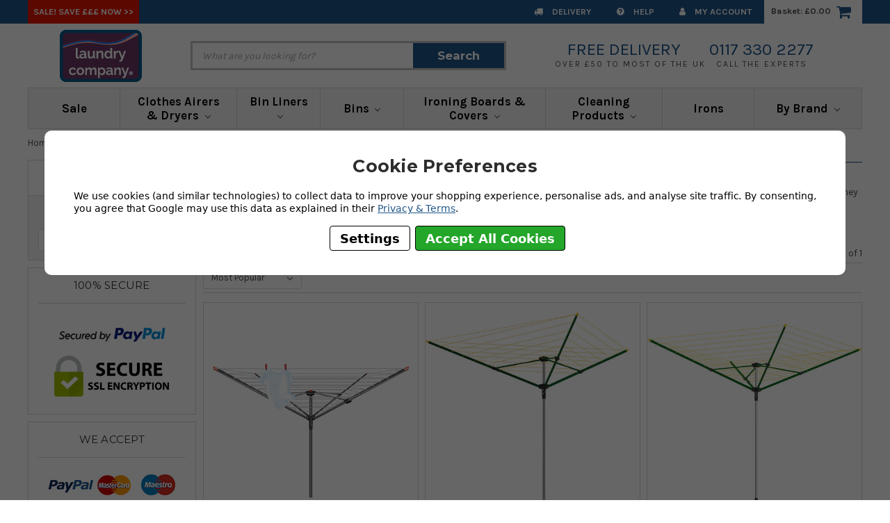

--- FILE ---
content_type: text/html; charset=UTF-8
request_url: https://www.laundrycompany.co.uk/clothes-airers-dryers/outdoor-rotary-washing-lines-and-airers/regular-rotary-airers-40-and-45m/
body_size: 29343
content:


<!DOCTYPE html>
<html class="no-js" lang="en">
    <head>
        <title>Regular Rotary Airers 40 and 45m</title>
        <meta name="keywords" content="ironing boards, clothes airers, kitchen bins, laundry bins, shower curtains, ironing board covers, recycling bins, clothes horse, bathroom mats, rotary washing lines, buy, online, uk"><link rel='canonical' href='https://www.laundrycompany.co.uk/clothes-airers-dryers/outdoor-rotary-washing-lines-and-airers/regular-rotary-airers-40-and-45m/' /><meta name='platform' content='bigcommerce.stencil' />
        
        
        <link href="https://cdn11.bigcommerce.com/s-orbrjetnpu/product_images/LaundryCompanyFavicon.png?t=1496764433" rel="shortcut icon">
        <meta name="viewport" content="width=device-width, initial-scale=1, maximum-scale=1">
        <link data-stencil-stylesheet href="https://cdn11.bigcommerce.com/s-orbrjetnpu/stencil/6f9b17b0-df23-013e-2e60-16ada176a371/e/34f05820-ceb9-013e-c3c5-2258268df3cf/css/theme-a2a2fd10-df23-013e-0d1b-16ea069a29d2.css" rel="stylesheet">
        <link href="https://fonts.googleapis.com/css?family=Montserrat:400%7COswald:300%7CKarla:400&display=swap" rel="stylesheet">
        <script src="https://cdn11.bigcommerce.com/s-orbrjetnpu/stencil/6f9b17b0-df23-013e-2e60-16ada176a371/e/34f05820-ceb9-013e-c3c5-2258268df3cf/modernizr-custom.js"></script>
        <script src="https://cdn.jsdelivr.net/npm/js-cookie@2/src/js.cookie.min.js"></script>

        
<script type="text/javascript" src="https://checkout-sdk.bigcommerce.com/v1/loader.js" defer></script>
<script>window.consentManagerStoreConfig = function () { return {"storeName":"Laundry Company","privacyPolicyUrl":"https:\/\/www.laundrycompany.co.uk\/privacy-policy\/","writeKey":null,"improvedConsentManagerEnabled":true,"AlwaysIncludeScriptsWithConsentTag":true}; };</script>
<script type="text/javascript" src="https://cdn11.bigcommerce.com/shared/js/bodl-consent-32a446f5a681a22e8af09a4ab8f4e4b6deda6487.js" integrity="sha256-uitfaufFdsW9ELiQEkeOgsYedtr3BuhVvA4WaPhIZZY=" crossorigin="anonymous" defer></script>
<script type="text/javascript" src="https://cdn11.bigcommerce.com/shared/js/storefront/consent-manager-config-3013a89bb0485f417056882e3b5cf19e6588b7ba.js" defer></script>
<script type="text/javascript" src="https://cdn11.bigcommerce.com/shared/js/storefront/consent-manager-08633fe15aba542118c03f6d45457262fa9fac88.js" defer></script>
<script type="text/javascript">
var BCData = {};
</script>
<!-- Google Tag Manager -->
<script data-bc-cookie-consent="3" type="text/plain">(function(w,d,s,l,i){w[l]=w[l]||[];w[l].push({'gtm.start':
new Date().getTime(),event:'gtm.js'});var f=d.getElementsByTagName(s)[0],
j=d.createElement(s),dl=l!='dataLayer'?'&l='+l:'';j.async=true;j.src=
'https://www.googletagmanager.com/gtm.js?id='+i+dl;f.parentNode.insertBefore(j,f);
})(window,document,'script','dataLayer','GTM-MNDCMCC6');</script>
 <script data-cfasync="false" src="https://microapps.bigcommerce.com/bodl-events/1.9.4/index.js" integrity="sha256-Y0tDj1qsyiKBRibKllwV0ZJ1aFlGYaHHGl/oUFoXJ7Y=" nonce="" crossorigin="anonymous"></script>
 <script data-cfasync="false" nonce="">

 (function() {
    function decodeBase64(base64) {
       const text = atob(base64);
       const length = text.length;
       const bytes = new Uint8Array(length);
       for (let i = 0; i < length; i++) {
          bytes[i] = text.charCodeAt(i);
       }
       const decoder = new TextDecoder();
       return decoder.decode(bytes);
    }
    window.bodl = JSON.parse(decodeBase64("[base64]"));
 })()

 </script>

<script nonce="">
(function () {
    var xmlHttp = new XMLHttpRequest();

    xmlHttp.open('POST', 'https://bes.gcp.data.bigcommerce.com/nobot');
    xmlHttp.setRequestHeader('Content-Type', 'application/json');
    xmlHttp.send('{"store_id":"999373019","timezone_offset":"1.0","timestamp":"2026-01-30T11:20:03.97782400Z","visit_id":"eaf22332-57f0-4b08-9cda-4d36283d432f","channel_id":1}');
})();
</script>

        

        
        
        
        
        <!-- snippet location htmlhead -->
        
        <script src="https://code.jquery.com/jquery-3.2.1.min.js" integrity="sha256-hwg4gsxgFZhOsEEamdOYGBf13FyQuiTwlAQgxVSNgt4=" crossorigin="anonymous"></script>
        <script type="application/javascript" src="/content/js/smoothScroll.js"></script>
        <script type="application/javascript" src="/content/js/bcLightbox.js"></script>
        <script type="application/javascript" src="/content/js/moreNav.js"></script>
        <script type="application/javascript" src="/content/js/jquery.magnific-popup.js"></script>
        <!--<script type="application/javascript" src="/content/js/exitIntent.js"></script>-->
        <script src="https://use.fontawesome.com/698547c728.js"></script>
        <script type="application/javascript" src="/content/js/blackFridayCountdown.js"></script>
        <script type="text/javascript">
            var datesActive = "lcCountdown";
            var discountOffer = "<div class='split first large'><div class='splitTop'>BLACK FRIDAY SALE</div></div><div class='split first'><div class='splitTop'>£10 off</div><div class='splitBottom'>over £100</div></div><div class='split first'><div class='splitTop'>£20 off</div><div class='splitBottom'>over £200</div></div>"; 
        </script>
        <link href="/content/css/bcLightbox.css" rel="stylesheet">
        <link href="/content/css/moreNav.css" rel="stylesheet">
        <link href="/content/css/magnific-popup.css" rel="stylesheet">
        <link href="https://fonts.googleapis.com/css?family=Karla:700" rel="stylesheet">
        <link href="https://fonts.googleapis.com/css?family=Montserrat:700" rel="stylesheet">
        <style>
            .productView .related-products .product:nth-child(3){
                clear: none;
            }
            .add-to-cart-alternative-view{
                text-align: center;
            }
            .add-to-cart-alternative-view .dcnt-banner p {
                font-size: 25px;
            }
            .add-to-cart-alternative-view .dcnt-banner p:last-child {
                font-size: 20px;
            }
            .add-to-cart-alternative-view .dcnt-banner{
                padding-right: 0;
            }
            section.discontinue-banner-section{
                width: 100%;
                background: #eaeaea;
                border: 2px solid #000;
                -webkit-border-radius: 30px;
                padding: 20px 0;
                display: -webkit-box;
                display: block;
                -webkit-align-items: center;
                align-items: center;
                -webkit-justify-content: space-between;
                justify-content: space-between;
            	margin:30px 0 20px 0;
            }
            section.discontinue-banner-section .related-products span.title{ 
                background: #eaeaea;
            }
            section.discontinue-banner-section .related-products{ 
                background: #fff;
                margin-bottom: 20px;
            }
            .right-stuff a {
                background: #d4472d;
                font-size: 17px;
                text-decoration: none;
                color: #fff;
                padding: 15px 30px;
                -webkit-border-radius: 50px;
                border-radius: 50px;
                text-transform: uppercase;
                font-weight: 600;
                display: inline-block;
            }
            .right-stuff {
                display: inline-block;
                width: 100%;
                text-align: center;
            	flex-shrink:0;
            }
            .dcnt-banner {
                width: 100%;
                padding-bottom: 20px;
                text-align: center;
            }
            .dcnt-banner p {
                font-size: 30px;
                margin: 0;
                font-weight: bold;
                line-height: 1.3;
            } 	
            .dcnt-banner p:last-child {
                font-size: 23px;
            }
            .related-discontinued-header p{
                display: block;
                width: 100%;
                text-align: center;
                font-weight: 700;
                font-size: 2.3em;
                padding: 0;
                margin-bottom: 0;
            }
            .related-discontinued-header{
                width: 100%;
                background: #eaeaea;
                border: 2px solid #000;
                -webkit-border-radius: 7px;
                border-radius: 7px;
                padding: 20px;
            }
            .jquery-related-prds ul li{
                display: none;
            }
            .jquery-related-prds ul li:nth-child(-n+4) {
              display: list-item;
            }
            .productView article.card .percentageDiscount{
                display: none;
            }
            .productView article.card .signatureIcon, .productView article.card .brandCard {
                display: none !important;
            }
            .productView article.card .newIcon {
                position: absolute;
                left: -20px;
                top: -5px;
                text-align: center;
                display: table;
            }
            .productView article.card .finishesAvailable {
              display: none;
            }
            .addtocart-category-hide{
                display: none;
            }
            .product-page-class .addtocart-category-hide{
                display: block;
            }
            @media (max-width:991px){
                .right-stuff a {
                    font-size: 17px;
                    padding: 15px 30px;
                }
                /*.right-stuff {*/
                /*    width: 250px;*/
                /*}*/
                .dcnt-banner p {
                    font-size: 23px;
                }
                .dcnt-banner p:last-child {
                    font-size: 18px;
                }
                .dcnt-banner {
                    padding-right: 10px;
                }
            }
            
            @media (max-width:767px){
                section.discontinue-banner-section {
                    flex-flow: column;
                }
                .right-stuff {
                    width: 100%;
                    margin-top: 15px;
                	text-align:center;
                }
                .right-stuff a {
                    font-size: 16px;
                    padding: 10px 30px;
                }
                .dcnt-banner p {
                    font-size: 20px;
                }
                .dcnt-banner p:last-child {
                    font-size: 16px;
                }
                .dcnt-banner {
                    padding-right: 0;
                }
                section.discontinue-banner-section {
                    padding: 20px 10px;
                }
            }
            
            
            
            
            
            .productView .discontinue-banner-section .related-products {
              width: 100%;
              float: left;
              border-top: 1px solid #e8e8e8;
            }
            .productView .discontinue-banner-section .related-products span.title {
              display: block;
              width: 100%;
              text-align: center;
              font-weight: 700;
              font-size: 2.3em;
              padding: 8px 0;
            }
            .productView .discontinue-banner-section .related-products .product {
              float: left;
              width: 49%;
              padding: 1% 2%;
              border: 1px solid #e8e8e8;
              margin-bottom: 20px;
            }
            .productView .discontinue-banner-section .related-products .card-figure {
              height: 230px;
            }
            .productView .discontinue-banner-section .related-products img.card-image {
              max-height: 230px;
            }
            
            .productView .discontinue-banner-section .related-products .card-figcaption-button {
              background: #dc1b17;
              color: #fff;
              font-weight: 700;
              font-size: 1em;
              width: 75%;
              margin: 0 auto;
            }
            
            
            
            @media (min-width: 750px){
              .productView .discontinue-banner-section .related-products .product {
                width: 24%;
                margin: 0 .5%;
              }
            }
            
            .jquery-related-prds .product {
                display: none;   
            }
            
            .jquery-related-prds .product:nth-child(-n+4) {
                display: block;   
            }

            div#consent-manager-update-banner {
                background-color: transparent !important;
            }
            
            .cookiePopup{
                display: none !important;
            }
            
            
        </style>
        
        <link rel="stylesheet" type="text/css" href="//cdn.jsdelivr.net/npm/slick-carousel@1.8.1/slick/slick.css"/>
        <script type="text/javascript" src="//cdn.jsdelivr.net/npm/slick-carousel@1.8.1/slick/slick.min.js"></script>
        
        <link href="https://store-orbrjetnpu.mybigcommerce.com/content/magiczoom/magiczoomplus.css" rel="stylesheet" type="text/css" media="screen"/>
        <script src="https://store-orbrjetnpu.mybigcommerce.com/content/magiczoom/magiczoomplus.js" type="text/javascript"></script>
    </head>
    
    <body>
        <!-- snippet location header -->
        <div class="icons-svg-sprite"><svg xmlns="http://www.w3.org/2000/svg"><defs> <path id="stumbleupon-path-1" d="M0,0.0749333333 L31.9250667,0.0749333333 L31.9250667,31.984 L0,31.984"/> </defs><symbol viewBox="0 0 24 24" id="icon-add"><path d="M19 13h-6v6h-2v-6H5v-2h6V5h2v6h6v2z"/></symbol><symbol viewBox="0 0 36 36" id="icon-arrow-down"> <path d="M16.5 6v18.26l-8.38-8.38-2.12 2.12 12 12 12-12-2.12-2.12-8.38 8.38v-18.26h-3z"/> </symbol><symbol viewBox="0 0 12 8" id="icon-chevron-down"><path d="M6 6.174l5.313-4.96.23-.214.457.427-.23.214-5.51 5.146L6.03 7 6 6.972 5.97 7l-.23-.214L.23 1.64 0 1.428.458 1l.23.214L6 6.174z" stroke-linecap="square" fill-rule="evenodd"/></symbol><symbol viewBox="0 0 24 24" id="icon-chevron-left"><path d="M15.41 7.41L14 6l-6 6 6 6 1.41-1.41L10.83 12z"/></symbol><symbol viewBox="0 0 24 24" id="icon-chevron-right"><path d="M10 6L8.59 7.41 13.17 12l-4.58 4.59L10 18l6-6z"/></symbol><symbol viewBox="0 0 24 24" id="icon-close"><path d="M19 6.41L17.59 5 12 10.59 6.41 5 5 6.41 10.59 12 5 17.59 6.41 19 12 13.41 17.59 19 19 17.59 13.41 12z"/></symbol><symbol viewBox="0 0 28 28" id="icon-envelope"> <path d="M0 23.5v-12.406q0.688 0.766 1.578 1.359 5.656 3.844 7.766 5.391 0.891 0.656 1.445 1.023t1.477 0.75 1.719 0.383h0.031q0.797 0 1.719-0.383t1.477-0.75 1.445-1.023q2.656-1.922 7.781-5.391 0.891-0.609 1.563-1.359v12.406q0 1.031-0.734 1.766t-1.766 0.734h-23q-1.031 0-1.766-0.734t-0.734-1.766zM0 6.844q0-1.219 0.648-2.031t1.852-0.812h23q1.016 0 1.758 0.734t0.742 1.766q0 1.234-0.766 2.359t-1.906 1.922q-5.875 4.078-7.313 5.078-0.156 0.109-0.664 0.477t-0.844 0.594-0.812 0.508-0.898 0.422-0.781 0.141h-0.031q-0.359 0-0.781-0.141t-0.898-0.422-0.812-0.508-0.844-0.594-0.664-0.477q-1.422-1-4.094-2.852t-3.203-2.227q-0.969-0.656-1.828-1.805t-0.859-2.133z"/> </symbol><symbol viewBox="0 0 32 32" id="icon-facebook"> <path d="M2.428 0.41c-0.936 0-1.695 0.753-1.695 1.682v27.112c0 0.929 0.759 1.682 1.695 1.682h14.709v-11.802h-4.002v-4.599h4.002v-3.392c0-3.936 2.423-6.080 5.961-6.080 1.695 0 3.152 0.125 3.576 0.181v4.114l-2.454 0.001c-1.924 0-2.297 0.907-2.297 2.239v2.937h4.59l-0.598 4.599h-3.992v11.802h7.826c0.936 0 1.695-0.753 1.695-1.682v-27.112c0-0.929-0.759-1.682-1.695-1.682h-27.321z"/> </symbol><symbol viewBox="0 0 20 28" id="icon-google"> <path d="M1.734 21.156q0-1.266 0.695-2.344t1.852-1.797q2.047-1.281 6.312-1.563-0.5-0.641-0.742-1.148t-0.242-1.148q0-0.625 0.328-1.328-0.719 0.063-1.062 0.063-2.312 0-3.898-1.508t-1.586-3.82q0-1.281 0.562-2.484t1.547-2.047q1.188-1.031 2.844-1.531t3.406-0.5h6.516l-2.141 1.375h-2.063q1.172 0.984 1.766 2.078t0.594 2.5q0 1.125-0.383 2.023t-0.93 1.453-1.086 1.016-0.922 0.961-0.383 1.031q0 0.562 0.5 1.102t1.203 1.062 1.414 1.148 1.211 1.625 0.5 2.219q0 1.422-0.766 2.703-1.109 1.906-3.273 2.805t-4.664 0.898q-2.063 0-3.852-0.648t-2.695-2.148q-0.562-0.922-0.562-2.047zM4.641 20.438q0 0.875 0.367 1.594t0.953 1.18 1.359 0.781 1.563 0.453 1.586 0.133q0.906 0 1.742-0.203t1.547-0.609 1.141-1.141 0.43-1.703q0-0.391-0.109-0.766t-0.227-0.656-0.422-0.648-0.461-0.547-0.602-0.539-0.57-0.453-0.648-0.469-0.57-0.406q-0.25-0.031-0.766-0.031-0.828 0-1.633 0.109t-1.672 0.391-1.516 0.719-1.070 1.164-0.422 1.648zM6.297 4.906q0 0.719 0.156 1.523t0.492 1.609 0.812 1.445 1.172 1.047 1.508 0.406q0.578 0 1.211-0.258t1.023-0.68q0.828-0.875 0.828-2.484 0-0.922-0.266-1.961t-0.75-2.016-1.313-1.617-1.828-0.641q-0.656 0-1.289 0.305t-1.039 0.82q-0.719 0.922-0.719 2.5z"/> </symbol><symbol viewBox="0 0 32 32" id="icon-instagram"> <path d="M25.522709,13.5369502 C25.7256898,14.3248434 25.8455558,15.1480745 25.8455558,15.9992932 C25.8455558,21.4379334 21.4376507,25.8455558 15.9998586,25.8455558 C10.5623493,25.8455558 6.15416148,21.4379334 6.15416148,15.9992932 C6.15416148,15.1480745 6.27459295,14.3248434 6.4775737,13.5369502 L3.6915357,13.5369502 L3.6915357,27.0764447 C3.6915357,27.7552145 4.24280653,28.3062027 4.92355534,28.3062027 L27.0764447,28.3062027 C27.7571935,28.3062027 28.3084643,27.7552145 28.3084643,27.0764447 L28.3084643,13.5369502 L25.522709,13.5369502 Z M27.0764447,3.6915357 L23.384909,3.6915357 C22.7050083,3.6915357 22.1543028,4.24280653 22.1543028,4.92214183 L22.1543028,8.61509104 C22.1543028,9.29442633 22.7050083,9.84569717 23.384909,9.84569717 L27.0764447,9.84569717 C27.7571935,9.84569717 28.3084643,9.29442633 28.3084643,8.61509104 L28.3084643,4.92214183 C28.3084643,4.24280653 27.7571935,3.6915357 27.0764447,3.6915357 Z M9.84597988,15.9992932 C9.84597988,19.3976659 12.6009206,22.1537374 15.9998586,22.1537374 C19.3987967,22.1537374 22.1543028,19.3976659 22.1543028,15.9992932 C22.1543028,12.6003551 19.3987967,9.84569717 15.9998586,9.84569717 C12.6009206,9.84569717 9.84597988,12.6003551 9.84597988,15.9992932 Z M3.6915357,31.9997173 C1.65296441,31.9997173 0,30.3461875 0,28.3062027 L0,3.6915357 C0,1.6526817 1.65296441,0 3.6915357,0 L28.3084643,0 C30.3473183,0 32,1.6526817 32,3.6915357 L32,28.3062027 C32,30.3461875 30.3473183,31.9997173 28.3084643,31.9997173 L3.6915357,31.9997173 Z" id="instagram-Imported-Layers" sketch:type="MSShapeGroup"/> </symbol><symbol viewBox="0 0 24 24" id="icon-keyboard-arrow-down"><path d="M7.41 7.84L12 12.42l4.59-4.58L18 9.25l-6 6-6-6z"/></symbol><symbol viewBox="0 0 24 24" id="icon-keyboard-arrow-up"><path d="M7.41 15.41L12 10.83l4.59 4.58L18 14l-6-6-6 6z"/></symbol><symbol viewBox="0 0 32 32" id="icon-linkedin"> <path d="M27.2684444,27.2675556 L22.5226667,27.2675556 L22.5226667,19.8408889 C22.5226667,18.0702222 22.4924444,15.792 20.0568889,15.792 C17.5866667,15.792 17.2097778,17.7217778 17.2097778,19.7146667 L17.2097778,27.2675556 L12.4693333,27.2675556 L12.4693333,11.9964444 L17.0186667,11.9964444 L17.0186667,14.0844444 L17.0844444,14.0844444 C17.7173333,12.8835556 19.2657778,11.6177778 21.5742222,11.6177778 C26.3804444,11.6177778 27.2684444,14.7795556 27.2684444,18.8924444 L27.2684444,27.2675556 L27.2684444,27.2675556 Z M7.11822222,9.91022222 C5.59377778,9.91022222 4.36444444,8.67733333 4.36444444,7.15733333 C4.36444444,5.63822222 5.59377778,4.40533333 7.11822222,4.40533333 C8.63644444,4.40533333 9.86844444,5.63822222 9.86844444,7.15733333 C9.86844444,8.67733333 8.63644444,9.91022222 7.11822222,9.91022222 L7.11822222,9.91022222 Z M4.74133333,11.9964444 L9.49244444,11.9964444 L9.49244444,27.2675556 L4.74133333,27.2675556 L4.74133333,11.9964444 Z M29.632,0 L2.36,0 C1.05777778,0 0,1.03288889 0,2.30755556 L0,29.6906667 C0,30.9653333 1.05777778,32 2.36,32 L29.632,32 C30.9368889,32 31.9991111,30.9653333 31.9991111,29.6906667 L31.9991111,2.30755556 C31.9991111,1.03288889 30.9368889,0 29.632,0 L29.632,0 Z" id="linkedin-Fill-4"/> </symbol><symbol viewBox="0 0 70 32" id="icon-logo-american-express"> <path d="M69.102 17.219l0.399 9.094c-0.688 0.313-3.285 1.688-4.26 1.688h-4.788v-0.656c-0.546 0.438-1.549 0.656-2.467 0.656h-15.053v-2.466c0-0.344-0.057-0.344-0.345-0.344h-0.257v2.81h-4.961v-2.924c-0.832 0.402-1.749 0.402-2.581 0.402h-0.544v2.523h-6.050l-1.434-1.656-1.577 1.656h-9.72v-10.781h9.892l1.405 1.663 1.548-1.663h6.652c0.775 0 2.037 0.115 2.581 0.66v-0.66h5.936c0.602 0 1.749 0.115 2.523 0.66v-0.66h8.946v0.66c0.516-0.43 1.433-0.66 2.265-0.66h4.988v0.66c0.546-0.372 1.32-0.66 2.323-0.66h4.578zM34.905 23.871c1.577 0 3.183-0.43 3.183-2.581 0-2.093-1.635-2.523-3.069-2.523h-5.878l-2.38 2.523-2.236-2.523h-7.427v7.67h7.312l2.351-2.509 2.266 2.509h3.556v-2.566h2.322zM46.001 23.556c-0.172-0.23-0.487-0.516-0.946-0.66 0.516-0.172 1.318-0.832 1.318-2.036 0-0.889-0.315-1.377-0.917-1.721-0.602-0.315-1.319-0.372-2.266-0.372h-4.215v7.67h1.864v-2.796h1.978c0.66 0 1.032 0.058 1.319 0.344 0.316 0.373 0.316 1.032 0.316 1.548v0.903h1.836v-1.477c0-0.688-0.058-1.032-0.288-1.405zM53.571 20.373v-1.605h-6.136v7.67h6.136v-1.563h-4.33v-1.549h4.244v-1.548h-4.244v-1.405h4.33zM58.245 26.438c1.864 0 2.926-0.759 2.926-2.393 0-0.774-0.23-1.262-0.545-1.664-0.459-0.372-1.119-0.602-2.151-0.602h-1.004c-0.258 0-0.487-0.057-0.717-0.115-0.201-0.086-0.373-0.258-0.373-0.545 0-0.258 0.058-0.43 0.287-0.602 0.143-0.115 0.373-0.115 0.717-0.115h3.383v-1.634h-3.671c-1.978 0-2.638 1.204-2.638 2.294 0 2.438 2.151 2.322 3.842 2.38 0.344 0 0.544 0.058 0.66 0.173 0.115 0.086 0.23 0.315 0.23 0.544 0 0.201-0.115 0.373-0.23 0.488-0.173 0.115-0.373 0.172-0.717 0.172h-3.555v1.62h3.555zM65.442 26.439c1.864 0 2.924-0.76 2.924-2.394 0-0.774-0.229-1.262-0.544-1.664-0.459-0.372-1.119-0.602-2.151-0.602h-1.003c-0.258 0-0.488-0.057-0.718-0.115-0.201-0.086-0.373-0.258-0.373-0.545 0-0.258 0.115-0.43 0.287-0.602 0.144-0.115 0.373-0.115 0.717-0.115h3.383v-1.634h-3.671c-1.921 0-2.638 1.204-2.638 2.294 0 2.438 2.151 2.322 3.842 2.38 0.344 0 0.544 0.058 0.66 0.174 0.115 0.086 0.229 0.315 0.229 0.544 0 0.201-0.114 0.373-0.229 0.488s-0.373 0.172-0.717 0.172h-3.556v1.62h3.556zM43.966 20.518c0.23 0.115 0.373 0.344 0.373 0.659 0 0.344-0.143 0.602-0.373 0.774-0.287 0.115-0.545 0.115-0.889 0.115l-2.237 0.058v-1.749h2.237c0.344 0 0.659 0 0.889 0.143zM36.108 8.646c-0.287 0.172-0.544 0.172-0.918 0.172h-2.265v-1.692h2.265c0.316 0 0.688 0 0.918 0.114 0.23 0.144 0.344 0.374 0.344 0.718 0 0.315-0.114 0.602-0.344 0.689zM50.789 6.839l1.262 3.039h-2.523zM30.775 25.792l-2.838-3.183 2.838-3.011v6.193zM35.019 20.373c0.66 0 1.090 0.258 1.090 0.918s-0.43 1.032-1.090 1.032h-2.437v-1.95h2.437zM5.773 9.878l1.291-3.039 1.262 3.039h-2.552zM18.905 20.372l4.616 0 2.036 2.237-2.093 2.265h-4.559v-1.549h4.071v-1.548h-4.071v-1.405zM19.077 13.376l-0.545 1.377h-3.24l-0.546-1.319v1.319h-6.222l-0.66-1.749h-1.577l-0.717 1.749h-5.572l2.389-5.649 2.237-5.104h4.789l0.659 1.262v-1.262h5.591l1.262 2.724 1.233-2.724h17.835c0.832 0 1.548 0.143 2.093 0.602v-0.602h4.903v0.602c0.803-0.459 1.864-0.602 3.068-0.602h7.082l0.66 1.262v-1.262h5.218l0.775 1.262v-1.262h5.103v10.753h-5.161l-1.003-1.635v1.635h-6.423l-0.717-1.749h-1.577l-0.717 1.749h-3.355c-1.318 0-2.294-0.316-2.954-0.659v0.659h-7.971v-2.466c0-0.344-0.057-0.402-0.286-0.402h-0.258v2.867h-15.398v-1.377zM43.363 6.409c-0.832 0.831-0.975 1.864-1.004 3.011 0 1.377 0.344 2.266 0.947 2.925 0.659 0.66 1.806 0.86 2.695 0.86h2.151l0.716-1.692h3.843l0.717 1.692h3.727v-5.763l3.47 5.763h2.638v-7.684h-1.892v5.333l-3.24-5.333h-2.839v7.254l-3.096-7.254h-2.724l-2.638 6.050h-0.832c-0.487 0-1.003-0.115-1.262-0.373-0.344-0.402-0.488-1.004-0.488-1.836 0-0.803 0.144-1.405 0.488-1.748 0.373-0.316 0.774-0.431 1.434-0.431h1.749v-1.663h-1.749c-1.262 0-2.265 0.286-2.81 0.889zM39.579 5.52v7.684h1.863v-7.684h-1.863zM31.12 5.52l-0 7.685h1.806v-2.781h1.979c0.66 0 1.090 0.057 1.376 0.315 0.316 0.401 0.258 1.061 0.258 1.491v0.975h1.892v-1.519c0-0.66-0.057-1.004-0.344-1.377-0.172-0.229-0.487-0.488-0.889-0.659 0.516-0.23 1.319-0.832 1.319-2.036 0-0.889-0.373-1.377-0.976-1.75-0.602-0.344-1.262-0.344-2.208-0.344h-4.215zM23.636 5.521v7.685h6.165v-1.577h-4.301v-1.549h4.244v-1.577h-4.244v-1.377h4.301v-1.606h-6.165zM16.124 13.205h1.577l2.695-6.021v6.021h1.864v-7.684h-3.011l-2.265 5.219-2.409-5.219h-2.953v7.254l-3.154-7.254h-2.724l-3.297 7.684h1.978l0.688-1.692h3.871l0.688 1.692h3.756v-6.021z"/> </symbol><symbol viewBox="0 0 95 32" id="icon-logo-discover"> <path d="M50.431 8.059c4.546 0 8.092 3.49 8.092 7.936 0 4.471-3.571 7.961-8.093 7.961-4.638 0-8.115-3.444-8.115-8.051 0-4.334 3.635-7.845 8.115-7.845zM4.362 8.345c4.811 0 8.168 3.133 8.168 7.64 0 2.247-1.028 4.422-2.761 5.864-1.461 1.214-3.126 1.761-5.429 1.761h-4.339v-15.265h4.362zM7.832 19.81c1.027-0.912 1.639-2.379 1.639-3.847 0-1.464-0.612-2.882-1.639-3.798-0.984-0.892-2.146-1.235-4.065-1.235h-0.797v10.096h0.797c1.919 0 3.127-0.367 4.065-1.216zM13.9 23.611v-15.265h2.965v15.265h-2.965zM24.123 14.201c3.378 1.238 4.379 2.338 4.379 4.764 0 2.952-2.166 5.015-5.247 5.015-2.261 0-3.904-0.896-5.271-2.907l1.914-1.856c0.685 1.328 1.825 2.036 3.24 2.036 1.325 0 2.308-0.915 2.308-2.152 0-0.641-0.298-1.189-0.891-1.578-0.297-0.187-0.889-0.46-2.054-0.87-2.784-1.010-3.742-2.085-3.742-4.192 0-2.493 2.055-4.371 4.745-4.371 1.667 0 3.196 0.571 4.473 1.696l-1.549 2.033c-0.778-0.867-1.508-1.233-2.398-1.233-1.28 0-2.213 0.732-2.213 1.694 0 0.821 0.525 1.258 2.307 1.921zM29.438 15.986c0-4.436 3.605-7.985 8.101-7.985 1.278 0 2.352 0.273 3.653 0.935v3.504c-1.233-1.213-2.308-1.717-3.72-1.717-2.787 0-4.976 2.313-4.976 5.241 0 3.092 2.123 5.267 5.112 5.267 1.347 0 2.397-0.48 3.585-1.671v3.504c-1.347 0.638-2.443 0.892-3.72 0.892-4.519 0-8.034-3.478-8.034-7.97zM65.239 18.601l4.11-10.254h3.216l-6.573 15.655h-1.596l-6.46-15.655h3.24zM73.914 23.612v-15.265h8.418v2.585h-5.453v3.388h5.244v2.585h-5.244v4.123h5.453v2.584h-8.418zM94.081 12.852c0 2.336-1.23 3.87-3.469 4.329l4.794 6.43h-3.651l-4.105-6.135h-0.388v6.135h-2.969v-15.265h4.404c3.425 0 5.384 1.645 5.384 4.506zM88.125 15.372c1.9 0 2.903-0.827 2.903-2.359 0-1.486-1.004-2.266-2.856-2.266h-0.911v4.626h0.863z"/> </symbol><symbol viewBox="0 0 54 32" id="icon-logo-mastercard"> <path d="M48.366 15.193c0.6 0 0.9 0.437 0.9 1.282 0 1.281-0.546 2.209-1.337 2.209-0.6 0-0.9-0.436-0.9-1.31 0-1.281 0.573-2.182 1.337-2.182zM38.276 18.275c0-0.655 0.491-1.009 1.472-1.009 0.109 0 0.191 0.027 0.382 0.027-0.027 0.982-0.545 1.636-1.227 1.636-0.382 0-0.628-0.245-0.628-0.655zM26.278 15.848c0 0.082-0 0.192-0 0.327h-1.909c0.164-0.763 0.545-1.173 1.091-1.173 0.518 0 0.818 0.3 0.818 0.845zM38.060 0.002c8.838 0 16.003 7.165 16.003 16.002s-7.165 15.999-16.003 15.999c-3.834 0-7.324-1.344-10.080-3.594 2.102-2.031 3.707-4.567 4.568-7.44h-1.33c-0.833 2.553-2.297 4.807-4.199 6.627-1.892-1.816-3.342-4.078-4.172-6.62h-1.33c0.858 2.856 2.435 5.401 4.521 7.432-2.749 2.219-6.223 3.594-10.036 3.594-8.837 0-16.002-7.163-16.002-15.999s7.164-16.001 16.002-16.001c3.814 0 7.287 1.377 10.036 3.603-2.087 2.023-3.664 4.568-4.521 7.424h1.33c0.83-2.542 2.28-4.804 4.172-6.607 1.903 1.808 3.367 4.060 4.199 6.614h1.33c-0.861-2.872-2.466-5.413-4.568-7.443 2.757-2.249 6.246-3.592 10.080-3.592zM7.217 20.213h1.691l1.336-8.044h-2.672l-1.637 4.99-0.082-4.99h-2.454l-1.336 8.044h1.582l1.037-6.135 0.136 6.135h1.173l2.209-6.189zM14.47 19.477l0.054-0.408 0.382-2.318c0.109-0.736 0.136-0.982 0.136-1.309 0-1.254-0.791-1.909-2.263-1.909-0.627 0-1.2 0.082-2.045 0.327l-0.246 1.473 0.163-0.028 0.246-0.081c0.382-0.109 0.928-0.164 1.418-0.164 0.79 0 1.091 0.164 1.091 0.6 0 0.109 0 0.191-0.055 0.409-0.273-0.027-0.518-0.054-0.709-0.054-1.909 0-2.999 0.927-2.999 2.536 0 1.064 0.627 1.773 1.554 1.773 0.791 0 1.364-0.246 1.8-0.791l-0.027 0.682h1.418l0.027-0.164 0.027-0.246zM17.988 16.314c-0.736-0.327-0.819-0.409-0.819-0.709 0-0.355 0.3-0.519 0.845-0.519 0.328 0 0.791 0.028 1.227 0.082l0.246-1.5c-0.436-0.082-1.118-0.137-1.5-0.137-1.909 0-2.59 1.009-2.563 2.208 0 0.818 0.382 1.391 1.282 1.828 0.709 0.327 0.818 0.436 0.818 0.709 0 0.409-0.3 0.6-0.982 0.6-0.518 0-0.982-0.082-1.527-0.245l-0.246 1.5 0.082 0.027 0.3 0.054c0.109 0.027 0.246 0.055 0.464 0.055 0.382 0.054 0.709 0.054 0.928 0.054 1.8 0 2.645-0.682 2.645-2.181 0-0.9-0.354-1.418-1.2-1.828zM21.75 18.741c-0.409 0-0.573-0.136-0.573-0.464 0-0.082 0-0.164 0.027-0.273l0.463-2.726h0.873l0.218-1.609h-0.873l0.191-0.982h-1.691l-0.737 4.472-0.082 0.518-0.109 0.654c-0.027 0.191-0.055 0.409-0.055 0.573 0 0.954 0.491 1.445 1.364 1.445 0.382 0 0.764-0.055 1.227-0.218l0.218-1.445c-0.109 0.054-0.273 0.054-0.464 0.054zM25.732 18.851c-0.982 0-1.5-0.381-1.5-1.145 0-0.055 0-0.109 0.027-0.191h3.382c0.163-0.682 0.218-1.145 0.218-1.636 0-1.446-0.9-2.373-2.318-2.373-1.718 0-2.973 1.663-2.973 3.899 0 1.936 0.982 2.945 2.89 2.945 0.628 0 1.173-0.082 1.773-0.273l0.273-1.636c-0.6 0.3-1.145 0.409-1.773 0.409zM31.158 15.524h0.109c0.164-0.79 0.382-1.363 0.655-1.881l-0.055-0.027h-0.164c-0.573 0-0.9 0.273-1.418 1.064l0.164-1.009h-1.554l-1.064 6.544h1.718c0.627-4.008 0.791-4.69 1.609-4.69zM36.122 20.133l0.3-1.827c-0.545 0.273-1.036 0.409-1.445 0.409-1.009 0-1.609-0.737-1.609-1.963 0-1.773 0.9-3.027 2.182-3.027 0.491 0 0.928 0.136 1.528 0.436l0.3-1.745c-0.163-0.054-0.218-0.082-0.436-0.163l-0.682-0.164c-0.218-0.054-0.491-0.082-0.791-0.082-2.263 0-3.845 2.018-3.845 4.88 0 2.155 1.146 3.491 3 3.491 0.463 0 0.872-0.082 1.5-0.246zM41.521 19.069l0.355-2.318c0.136-0.736 0.136-0.982 0.136-1.309 0-1.254-0.763-1.909-2.236-1.909-0.627 0-1.2 0.082-2.045 0.327l-0.246 1.473 0.164-0.028 0.218-0.081c0.382-0.109 0.955-0.164 1.446-0.164 0.791 0 1.091 0.164 1.091 0.6 0 0.109-0.027 0.191-0.082 0.409-0.246-0.027-0.491-0.054-0.682-0.054-1.909 0-3 0.927-3 2.536 0 1.064 0.627 1.773 1.555 1.773 0.791 0 1.363-0.246 1.8-0.791l-0.028 0.682h1.418v-0.164l0.027-0.246 0.054-0.327zM43.648 20.214c0.627-4.008 0.791-4.69 1.608-4.69h0.109c0.164-0.79 0.382-1.363 0.655-1.881l-0.055-0.027h-0.164c-0.572 0-0.9 0.273-1.418 1.064l0.164-1.009h-1.554l-1.037 6.544h1.691zM48.829 20.214l1.608 0 1.309-8.044h-1.691l-0.382 2.291c-0.464-0.6-0.955-0.9-1.637-0.9-1.5 0-2.782 1.854-2.782 4.035 0 1.636 0.818 2.7 2.073 2.7 0.627 0 1.118-0.218 1.582-0.709zM11.306 18.279c0-0.655 0.492-1.009 1.447-1.009 0.136 0 0.218 0.027 0.382 0.027-0.027 0.982-0.518 1.636-1.228 1.636-0.382 0-0.6-0.245-0.6-0.655z"/> </symbol><symbol viewBox="0 0 57 32" id="icon-logo-paypal"> <path d="M47.11 10.477c2.211-0.037 4.633 0.618 4.072 3.276l-1.369 6.263h-3.159l0.211-0.947c-1.72 1.712-6.038 1.821-5.335-2.111 0.491-2.294 2.878-3.023 6.423-3.023 0.246-1.020-0.457-1.274-1.65-1.238s-2.633 0.437-3.089 0.655l0.281-2.293c0.913-0.182 2.106-0.583 3.615-0.583zM47.32 16.885c0.069-0.291 0.106-0.547 0.176-0.838h-0.773c-0.596 0-1.579 0.146-1.931 0.765-0.456 0.728 0.177 1.348 0.878 1.311 0.807-0.037 1.474-0.401 1.65-1.238zM53.883 8h3.242l-2.646 12.016h-3.209zM39.142 8.037c1.689 0 3.729 1.274 3.131 4.077-0.528 2.476-2.498 3.933-4.89 3.933h-2.428l-0.879 3.969h-3.412l2.603-11.979h5.874zM39.037 12.114c0.211-0.911-0.317-1.638-1.197-1.638h-1.689l-0.704 3.277h1.583c0.88 0 1.795-0.728 2.006-1.638zM16.346 10.476c2.184-0.037 4.611 0.618 4.056 3.276l-1.352 6.262h-3.155l0.208-0.947c-1.664 1.712-5.929 1.821-5.235-2.111 0.486-2.294 2.844-3.023 6.345-3.023 0.208-1.020-0.485-1.274-1.664-1.238s-2.601 0.437-3.017 0.655l0.277-2.293c0.867-0.182 2.046-0.583 3.537-0.583zM16.589 16.885c0.035-0.291 0.104-0.547 0.173-0.838h-0.797c-0.555 0-1.525 0.146-1.872 0.765-0.451 0.728 0.138 1.348 0.832 1.311 0.797-0.037 1.491-0.401 1.664-1.238zM28.528 10.648l3.255-0-7.496 13.351h-3.528l2.306-3.925-1.289-9.426h3.156l0.508 5.579zM8.499 8.036c1.728 0 3.738 1.274 3.139 4.077-0.529 2.476-2.504 3.933-4.867 3.933h-2.468l-0.847 3.969h-3.456l2.609-11.979h5.89zM8.393 12.114c0.247-0.911-0.317-1.638-1.164-1.638h-1.693l-0.741 3.277h1.623c0.882 0 1.763-0.728 1.975-1.638z"/> </symbol><symbol viewBox="0 0 49 32" id="icon-logo-visa"> <path d="M14.059 10.283l4.24-0-6.302 15.472-4.236 0.003-3.259-12.329c2.318 0.952 4.379 3.022 5.219 5.275l0.42 2.148zM17.416 25.771l2.503-15.501h4.001l-2.503 15.501h-4.002zM31.992 16.494c2.31 1.106 3.375 2.444 3.362 4.211-0.032 3.217-2.765 5.295-6.97 5.295-1.796-0.020-3.526-0.394-4.459-0.826l0.56-3.469 0.515 0.246c1.316 0.579 2.167 0.814 3.769 0.814 1.151 0 2.385-0.476 2.396-1.514 0.007-0.679-0.517-1.165-2.077-1.924-1.518-0.74-3.53-1.983-3.505-4.211 0.024-3.012 2.809-5.116 6.765-5.116 1.55 0 2.795 0.339 3.586 0.651l-0.542 3.36-0.359-0.178c-0.74-0.314-1.687-0.617-2.995-0.595-1.568 0-2.293 0.689-2.293 1.333-0.010 0.728 0.848 1.204 2.246 1.923zM46.199 10.285l3.239 15.49h-3.714s-0.368-1.782-0.488-2.322c-0.583 0-4.667-0.008-5.125-0.008-0.156 0.42-0.841 2.331-0.841 2.331h-4.205l5.944-14.205c0.419-1.011 1.138-1.285 2.097-1.285h3.093zM41.263 20.274c0.781 0 2.698 0 3.322 0-0.159-0.775-0.927-4.474-0.927-4.474l-0.27-1.337c-0.202 0.581-0.554 1.52-0.531 1.479 0 0-1.262 3.441-1.594 4.332zM9.723 18.702c-1.648-4.573-5.284-6.991-9.723-8.109l0.053-0.322h6.453c0.87 0.034 1.573 0.326 1.815 1.308z"/> </symbol><symbol viewBox="0 0 34 32" id="icon-pinterest"> <path d="M1.356 15.647c0 6.24 3.781 11.6 9.192 13.957-0.043-1.064-0.008-2.341 0.267-3.499 0.295-1.237 1.976-8.303 1.976-8.303s-0.491-0.973-0.491-2.411c0-2.258 1.319-3.945 2.962-3.945 1.397 0 2.071 1.041 2.071 2.288 0 1.393-0.895 3.477-1.356 5.408-0.385 1.616 0.817 2.935 2.424 2.935 2.909 0 4.869-3.708 4.869-8.101 0-3.34-2.267-5.839-6.39-5.839-4.658 0-7.56 3.447-7.56 7.297 0 1.328 0.394 2.264 1.012 2.989 0.284 0.333 0.324 0.467 0.221 0.849-0.074 0.28-0.243 0.955-0.313 1.223-0.102 0.386-0.417 0.524-0.769 0.381-2.145-0.869-3.145-3.201-3.145-5.822 0-4.329 3.679-9.519 10.975-9.519 5.863 0 9.721 4.21 9.721 8.729 0 5.978-3.349 10.443-8.285 10.443-1.658 0-3.217-0.889-3.751-1.899 0 0-0.892 3.511-1.080 4.189-0.325 1.175-0.963 2.349-1.546 3.264 1.381 0.405 2.84 0.625 4.352 0.625 8.48 0 15.355-6.822 15.355-15.238s-6.876-15.238-15.355-15.238c-8.48 0-15.356 6.822-15.356 15.238z"/> </symbol><symbol viewBox="0 0 26 28" id="icon-print"> <path d="M0 21.5v-6.5q0-1.234 0.883-2.117t2.117-0.883h1v-8.5q0-0.625 0.438-1.062t1.062-0.438h10.5q0.625 0 1.375 0.313t1.188 0.75l2.375 2.375q0.438 0.438 0.75 1.188t0.313 1.375v4h1q1.234 0 2.117 0.883t0.883 2.117v6.5q0 0.203-0.148 0.352t-0.352 0.148h-3.5v2.5q0 0.625-0.438 1.062t-1.062 0.438h-15q-0.625 0-1.062-0.438t-0.438-1.062v-2.5h-3.5q-0.203 0-0.352-0.148t-0.148-0.352zM6 24h14v-4h-14v4zM6 14h14v-6h-2.5q-0.625 0-1.062-0.438t-0.438-1.062v-2.5h-10v10zM22 15q0 0.406 0.297 0.703t0.703 0.297 0.703-0.297 0.297-0.703-0.297-0.703-0.703-0.297-0.703 0.297-0.297 0.703z"/> </symbol><symbol viewBox="0 0 24 24" id="icon-remove"><path d="M19 13H5v-2h14v2z"/></symbol><symbol viewBox="0 0 32 32" id="icon-rss"> <path d="M-0.465347858,2.01048219 C-0.465347858,2.01048219 28.7009958,0.574406533 31,31.3201126 L25.1092027,31.3201126 C25.1092027,31.3201126 26.2597741,8.90749482 -0.465347858,6.89506416 L-0.465347858,2.01048219 L-0.465347858,2.01048219 Z M-0.465347858,12.2127144 C-0.465347858,12.2127144 16.6328276,11.6363594 19.9369779,31.3201126 L14.0472499,31.3201126 C14.0472499,31.3201126 13.3297467,19.6839434 -0.465347858,17.0940884 L-0.465347858,12.2127144 L-0.465347858,12.2127144 Z M2.73614917,25.0304648 C4.79776783,25.0304648 6.47229834,26.7007181 6.47229834,28.766614 C6.47229834,30.8282326 4.79776783,32.5016938 2.73614917,32.5016938 C0.6723919,32.5016938 -1,30.8293019 -1,28.766614 C-1,26.7017874 0.6723919,25.0304648 2.73614917,25.0304648 Z" id="rss-Shape"/> </symbol><symbol viewBox="0 0 26 28" id="icon-star"> <path d="M0 10.109q0-0.578 0.875-0.719l7.844-1.141 3.516-7.109q0.297-0.641 0.766-0.641t0.766 0.641l3.516 7.109 7.844 1.141q0.875 0.141 0.875 0.719 0 0.344-0.406 0.75l-5.672 5.531 1.344 7.812q0.016 0.109 0.016 0.313 0 0.328-0.164 0.555t-0.477 0.227q-0.297 0-0.625-0.187l-7.016-3.687-7.016 3.687q-0.344 0.187-0.625 0.187-0.328 0-0.492-0.227t-0.164-0.555q0-0.094 0.031-0.313l1.344-7.812-5.688-5.531q-0.391-0.422-0.391-0.75z"/> </symbol><symbol viewBox="0 0 32 32" id="icon-stumbleupon">  <mask id="stumbleupon-mask-2" sketch:name="Clip 2"> <use xlink:href="#stumbleupon-path-1"/> </mask> <path d="M31.9250667,16.0373333 C31.9250667,24.8533333 24.7784,32 15.9624,32 C7.14666667,32 0,24.8533333 0,16.0373333 C0,7.2216 7.14666667,0.0749333333 15.9624,0.0749333333 C24.7784,0.0749333333 31.9250667,7.2216 31.9250667,16.0373333 Z M21.9205547,16.3600826 L21.9205547,18.9857015 C21.9205547,19.5214765 21.494073,19.9558236 20.968,19.9558236 C20.441927,19.9558236 20.0154453,19.5214765 20.0154453,18.9857015 L20.0154453,16.4101275 L18.1823358,16.9675798 L16.9525547,16.3839008 L16.9525547,18.9383327 C16.9717372,21.1844666 18.7659562,23 20.976146,23 C23.1984234,23 25,21.1651979 25,18.9019364 L25,16.3600826 L21.9205547,16.3600826 Z M16.9525547,14.2429415 L18.1823358,14.8266205 L20.0154453,14.2691683 L20.0154453,12.9736203 C19.9505401,10.7684323 18.1810219,9 16,9 C13.8268613,9 12.0618102,10.7555866 11.9845547,12.9492669 L11.9845547,18.8684839 C11.9845547,19.404259 11.558073,19.8386061 11.032,19.8386061 C10.505927,19.8386061 10.0794453,19.404259 10.0794453,18.8684839 L10.0794453,16.3600826 L7,16.3600826 L7,18.9019364 C7,21.1651979 8.80131387,23 11.0235912,23 C13.2264234,23 15.0119708,21.1965095 15.0429781,18.9608128 L15.0474453,13.114656 C15.0474453,12.578881 15.473927,12.1445339 16,12.1445339 C16.526073,12.1445339 16.9525547,12.578881 16.9525547,13.114656 L16.9525547,14.2429415 Z" id="stumbleupon-Fill-1" sketch:type="MSShapeGroup" mask="url(#stumbleupon-mask-2)"/> </symbol><symbol viewBox="0 0 32 32" id="icon-tumblr"> <path d="M23.852762,25.5589268 C23.2579209,25.8427189 22.1195458,26.089634 21.2697728,26.1120809 C18.7092304,26.1810247 18.2121934,24.3131275 18.1897466,22.9566974 L18.1897466,12.9951133 L24.6159544,12.9951133 L24.6159544,8.15140729 L18.2137967,8.15140729 L18.2137967,0 L13.5256152,0 C13.4486546,0 13.3139736,0.0673405008 13.2963368,0.238898443 C13.0221648,2.73370367 11.8533261,7.11243957 7,8.86168924 L7,12.9951133 L10.2387574,12.9951133 L10.2387574,23.4521311 C10.2387574,27.0307977 12.8794671,32.1166089 19.8508122,31.9979613 C22.2013164,31.9578777 24.8131658,30.9718204 25.3919735,30.1236507 L23.852762,25.5589268"/> </symbol><symbol viewBox="0 0 43 32" id="icon-twitter"> <path d="M36.575 5.229c1.756-0.952 3.105-2.46 3.74-4.257-1.644 0.882-3.464 1.522-5.402 1.867-1.551-1.495-3.762-2.429-6.209-2.429-4.697 0-8.506 3.445-8.506 7.694 0 0.603 0.075 1.19 0.22 1.753-7.069-0.321-13.337-3.384-17.532-8.039-0.732 1.136-1.152 2.458-1.152 3.868 0 2.669 1.502 5.024 3.784 6.404-1.394-0.040-2.706-0.386-3.853-0.962-0.001 0.032-0.001 0.064-0.001 0.097 0 3.728 2.932 6.837 6.823 7.544-0.714 0.176-1.465 0.27-2.241 0.27-0.548 0-1.081-0.048-1.6-0.138 1.083 3.057 4.224 5.281 7.946 5.343-2.911 2.064-6.579 3.294-10.564 3.294-0.687 0-1.364-0.036-2.029-0.108 3.764 2.183 8.235 3.457 13.039 3.457 15.646 0 24.202-11.724 24.202-21.891 0-0.334-0.008-0.665-0.025-0.995 1.662-1.085 3.104-2.439 4.244-3.982-1.525 0.612-3.165 1.025-4.885 1.211z"/> </symbol><symbol viewBox="0 0 32 32" id="icon-youtube"> <path d="M31.6634051,8.8527593 C31.6634051,8.8527593 31.3509198,6.64879843 30.3919217,5.67824658 C29.1757339,4.40441487 27.8125088,4.39809002 27.1873503,4.32353816 C22.7118278,4 15.9983092,4 15.9983092,4 L15.984407,4 C15.984407,4 9.27104501,4 4.79536595,4.32353816 C4.17017613,4.39809002 2.80745205,4.40441487 1.59082583,5.67824658 C0.631890411,6.64879843 0.319843444,8.8527593 0.319843444,8.8527593 C0.319843444,8.8527593 0,11.4409393 0,14.0290881 L0,16.4554834 C0,19.0436008 0.319843444,21.6317495 0.319843444,21.6317495 C0.319843444,21.6317495 0.631890411,23.8357417 1.59082583,24.8062935 C2.80745205,26.0801566 4.40557339,26.0398591 5.11736986,26.1733699 C7.67602348,26.4187241 15.9913894,26.4946536 15.9913894,26.4946536 C15.9913894,26.4946536 22.7118278,26.4845401 27.1873503,26.1610333 C27.8125088,26.0864501 29.1757339,26.0801566 30.3919217,24.8062935 C31.3509198,23.8357417 31.6634051,21.6317495 31.6634051,21.6317495 C31.6634051,21.6317495 31.9827789,19.0436008 31.9827789,16.4554834 L31.9827789,14.0290881 C31.9827789,11.4409393 31.6634051,8.8527593 31.6634051,8.8527593 Z M12.6895342,19.39582 L12.6880626,10.4095186 L21.3299413,14.9183249 L12.6895342,19.39582 Z" id="youtube-Imported-Layers"/> </symbol></svg>
</div>


        <div class="cookiePopup hide">
    <div class="container">
        <span class="closeCookie">
            Close 
            <i class="fa fa-times-circle"></i>
        </span>
        <span class="cookieText">We use <a href="/cookies">cookies</a> to improve your shopping experience. To give your consent, carry on shopping, or change your cookie preferences <a href="/cookies#managingCookies">here</a>.</span>
    </div>
</div>
<div class="deliveryBanner">
    <a href="/sale">
        <div class="container">
            <span>BLACK FRIDAY SALE!!!</span>
            <span class="stillOpen"> HURRY, WHILE STOCKS LAST!</span>
            <i class="fa fa-caret-right first" aria-hidden="true"></i>
            <i class="fa fa-caret-right" aria-hidden="true"></i>
            <i class="fa fa-caret-right last" aria-hidden="true"></i>
        </div>
    </a>
</div>

<header class="header" role="banner">
    
    <a href="#" class="mobileMenu-toggle" data-mobile-menu-toggle="menu">
        <span class="mobileMenu-toggleIcon">Toggle menu</span>
    </a>
    <span class="phoneIcon">
        <i class="fa fa-phone" aria-hidden="true"></i>
    </span>
    <div class="topNavigation">
    <div class="container">
        <nav class="navUser">
            <span class="dailyDeals">
                <a href="/sale/">SALE! Save £££ Now >></a>
            </span>
                    
            <ul class="navUser-section navUser-section--alt">
                <li class="navUser-item">
                    <a class="navUser-action navUser-item--compare" href="/compare" data-compare-nav>Compare <span class="countPill countPill--positive countPill--alt"></span></a>
                </li>
                <li class="navUser-item">
                    <a class="navUser-action" href="/delivery-information"><i class="fa fa-truck" aria-hidden="true"></i> Delivery</a>
                </li>
                <li class="navUser-item">
                    <a class="navUser-action" href="/help"><i class="fa fa-question-circle" aria-hidden="true"></i> Help</a> 
                </li>
                <li class="navUser-item navUser-item--account">
                        <a class="navUser-action" href="/login.php"><i class="fa fa-user" aria-hidden="true"></i> My Account</a>
                </li>
                <li class="navUser-item navUser-item--cart">
                    <a
                        class="navUser-action"
                        data-cart-preview
                        data-dropdown="cart-preview-dropdown"
                        data-options="align:right"
                        href="/cart.php">
                        <span class="navUser-item-cartLabel">Basket:</span> <span class="grandTotal">£0.00</span> <i class="fa fa-shopping-cart" aria-hidden="true"></i><span class="countPill cart-quantity">0</span>
                    </a>
                    <div class="dropdown-menu" id="cart-preview-dropdown" data-dropdown-content aria-hidden="true"></div>
                </li>
            </ul>
            <div class="dropdown dropdown--quickSearch" id="quickSearch" aria-hidden="true" tabindex="-1" data-prevent-quick-search-close>
                <div class="container">
    <!-- snippet location forms_search -->
    <form class="form" action="/search.php">
        <fieldset class="form-fieldset">
            <div class="form-field">
                <label class="is-srOnly" for="search_query">Search</label>
                <input class="form-input" data-search-quick name="search_query" id="search_query" data-error-message="Search field cannot be empty." placeholder="What are you looking for?" autocomplete="off">
                <button class="button" type="submit">Search</button>
            </div>
        </fieldset>
    </form>
    <section class="quickSearchResults" data-bind="html: results"></section>
</div>
            </div>
        </nav>
    </div>
</div>
    
    <div class="container">
        <div class="header-logo header-logo--left">
            <a href="https://www.laundrycompany.co.uk/">
        <img class="header-logo-image" src="https://cdn11.bigcommerce.com/s-orbrjetnpu/images/stencil/118x75/laundry_company_logo_web_1557828925__27170.original.jpg" alt="Laundry Company" title="Laundry Company">
</a>
        </div>
        <span class="searchIcon">
            <i class="fa fa-search" aria-hidden="true"></i>
        </span>
        <div class="headerSearch">
            <div class="container">
    <!-- snippet location forms_search -->
    <form class="form" action="/search.php">
        <fieldset class="form-fieldset">
            <div class="form-field">
                <label class="is-srOnly" for="search_query">Search</label>
                <input class="form-input" data-search-quick name="search_query" id="search_query" data-error-message="Search field cannot be empty." placeholder="What are you looking for?" autocomplete="off">
                <button class="button" type="submit">Search</button>
            </div>
        </fieldset>
    </form>
    <section class="quickSearchResults" data-bind="html: results"></section>
</div>
        </div>
        <div class="rightInformation">
        	<div class="delivery">
        	    <a href="/delivery-information">
            		<span class="free">Free Delivery</span>
            		<span class="mainland">Over £50 To Most of the UK</span>
        	    </a>
        	</div>
        	<div class="phone">
        	    <a href="/contact-us">
            		    <span class="number">0117 330 2277</span>
            		<span class="experts">Call The Experts</span>
                </a>
        	</div>
        </div>
    </div>
    <div class="container-desktop">
        <div class="navPages-container" id="menu" data-menu>
            <nav class="navPages">
    <div class="navPages-quickSearch">
        <div class="container">
    <!-- snippet location forms_search -->
    <form class="form" action="/search.php">
        <fieldset class="form-fieldset">
            <div class="form-field">
                <label class="is-srOnly" for="search_query">Search</label>
                <input class="form-input" data-search-quick name="search_query" id="search_query" data-error-message="Search field cannot be empty." placeholder="What are you looking for?" autocomplete="off">
                <button class="button" type="submit">Search</button>
            </div>
        </fieldset>
    </form>
    <section class="quickSearchResults" data-bind="html: results"></section>
</div>
    </div> 
    <ul class="navPages-list" id="nav-bar-filter">
                    <li class="navPages-item">
                        <a class="navPages-action" href="https://www.laundrycompany.co.uk/sale/">Sale</a>
                    </li>
                                <li class="navPages-item active">
                        <a class="navPages-action has-subMenu" href="https://www.laundrycompany.co.uk/clothes-airers-dryers/" data-collapsible="navPages-24">
    Clothes Airers &amp; Dryers <i class="icon navPages-action-moreIcon" aria-hidden="true"><svg><use xlink:href="#icon-chevron-down" /></svg></i>
</a> 
<div class="navPage-subMenu" id="navPages-24" aria-hidden="true" tabindex="-1">
    <a class="navPages-action browse" href="https://www.laundrycompany.co.uk/clothes-airers-dryers/">Browse Clothes Airers &amp; Dryers</a>
    <ul class="navPage-subMenu-list">
            <li class="navPage-subMenu-item">
                <!-- 
                    <a
                        class="navPage-subMenu-action navPages-action has-subMenu"
                        href="https://www.laundrycompany.co.uk/clothes-airers-dryers/outdoor-rotary-washing-lines-and-airers/"
                        data-collapsible="navPages-65"
                        data-collapsible-disabled-breakpoint="medium"
                        data-collapsible-disabled-state="open"
                        data-collapsible-enabled-state="closed">
                        Outdoor Rotary Washing Lines and Airers <i class="icon navPages-action-moreIcon" aria-hidden="true"><svg><use xlink:href="#icon-chevron-down" /></svg></i>
                    </a>
                    
                -->
                    <a class="navPage-subMenu-action navPages-action" href="https://www.laundrycompany.co.uk/clothes-airers-dryers/outdoor-rotary-washing-lines-and-airers/">Outdoor Rotary Washing Lines and Airers</a>
            </li>
            <li class="navPage-subMenu-item">
                <!---->
                    <a class="navPage-subMenu-action navPages-action" href="https://www.laundrycompany.co.uk/clothes-airers-dryers/all-indoor-airers/">All Indoor Airers</a>
            </li>
            <li class="navPage-subMenu-item">
                <!---->
                    <a class="navPage-subMenu-action navPages-action" href="https://www.laundrycompany.co.uk/clothes-airers-dryers/vileda-clothes-indoor-airers/">Vileda Clothes Indoor Airers</a>
            </li>
            <li class="navPage-subMenu-item">
                <!---->
                    <a class="navPage-subMenu-action navPages-action" href="https://www.laundrycompany.co.uk/clothes-airers-dryers/wall-mounted-pull-out-clothes-dryer-airer/">Wall Mounted Pull Out Clothes Dryer Airer</a>
            </li>
            <li class="navPage-subMenu-item">
                <!---->
                    <a class="navPage-subMenu-action navPages-action" href="https://www.laundrycompany.co.uk/clothes-airers-dryers/free-standing-indoor-clothes-dryer-airer/">Free Standing Indoor Clothes Dryer Airer</a>
            </li>
            <li class="navPage-subMenu-item">
                <!---->
                    <a class="navPage-subMenu-action navPages-action" href="https://www.laundrycompany.co.uk/clothes-airers-dryers/bathroom-clothes-dryer-airer/">Bathroom Clothes Dryer Airer</a>
            </li>
            <li class="navPage-subMenu-item">
                <!---->
                    <a class="navPage-subMenu-action navPages-action" href="https://www.laundrycompany.co.uk/clothes-airers-dryers/rotary-airer-ground-spike/">Rotary Airer Ground Spike</a>
            </li>
            <li class="navPage-subMenu-item">
                <!---->
                    <a class="navPage-subMenu-action navPages-action" href="https://www.laundrycompany.co.uk/clothes-airers-dryers/hanging-airers/">Hanging Airers</a>
            </li>
        <li class="navPage-subMenu-item viewAll" style="display: none;">
            <a class="navPage-subMenu-action navPages-action" href="https://www.laundrycompany.co.uk/clothes-airers-dryers/">All Clothes Airers &amp; Dryers</a>
        </li>
    </ul>
</div>
                    </li>
                                <li class="navPages-item">
                        <a class="navPages-action has-subMenu" href="https://www.laundrycompany.co.uk/bin-liners/" data-collapsible="navPages-73">
    Bin Liners <i class="icon navPages-action-moreIcon" aria-hidden="true"><svg><use xlink:href="#icon-chevron-down" /></svg></i>
</a> 
<div class="navPage-subMenu" id="navPages-73" aria-hidden="true" tabindex="-1">
    <a class="navPages-action browse" href="https://www.laundrycompany.co.uk/bin-liners/">Browse Bin Liners</a>
    <ul class="navPage-subMenu-list">
            <li class="navPage-subMenu-item">
                <!---->
                    <a class="navPage-subMenu-action navPages-action" href="https://www.laundrycompany.co.uk/bin-liners/compostable-biodegradable-bin-liners/">Compostable &amp; Biodegradable Bin Liners</a>
            </li>
            <li class="navPage-subMenu-item">
                <!---->
                    <a class="navPage-subMenu-action navPages-action" href="https://www.laundrycompany.co.uk/bin-liners/bristol-tool-company-bin-liners/">Bristol Tool Company Bin Liners</a>
            </li>
            <li class="navPage-subMenu-item">
                <!---->
                    <a class="navPage-subMenu-action navPages-action" href="https://www.laundrycompany.co.uk/bin-liners/brabantia-perfect-fit-bin-liners/">Brabantia Perfect Fit Bin Liners</a>
            </li>
        <li class="navPage-subMenu-item viewAll" style="display: none;">
            <a class="navPage-subMenu-action navPages-action" href="https://www.laundrycompany.co.uk/bin-liners/">All Bin Liners</a>
        </li>
    </ul>
</div>
                    </li>
                                <li class="navPages-item">
                        <a class="navPages-action has-subMenu" href="https://www.laundrycompany.co.uk/kitchen-office-home-bins/" data-collapsible="navPages-35">
    Bins <i class="icon navPages-action-moreIcon" aria-hidden="true"><svg><use xlink:href="#icon-chevron-down" /></svg></i>
</a> 
<div class="navPage-subMenu" id="navPages-35" aria-hidden="true" tabindex="-1">
    <a class="navPages-action browse" href="https://www.laundrycompany.co.uk/kitchen-office-home-bins/">Browse Bins</a>
    <ul class="navPage-subMenu-list">
            <li class="navPage-subMenu-item">
                <!---->
                    <a class="navPage-subMenu-action navPages-action" href="https://www.laundrycompany.co.uk/bins/built-in-bins/">Built in Bins</a>
            </li>
            <li class="navPage-subMenu-item">
                <!-- 
                    <a
                        class="navPage-subMenu-action navPages-action has-subMenu"
                        href="https://www.laundrycompany.co.uk/kitchen-office-home-bins/multi-segment-kitchen-recycling-bins/"
                        data-collapsible="navPages-117"
                        data-collapsible-disabled-breakpoint="medium"
                        data-collapsible-disabled-state="open"
                        data-collapsible-enabled-state="closed">
                        Multi Segment Kitchen Recycling Bins <i class="icon navPages-action-moreIcon" aria-hidden="true"><svg><use xlink:href="#icon-chevron-down" /></svg></i>
                    </a>
                    
                -->
                    <a class="navPage-subMenu-action navPages-action" href="https://www.laundrycompany.co.uk/kitchen-office-home-bins/multi-segment-kitchen-recycling-bins/">Multi Segment Kitchen Recycling Bins</a>
            </li>
            <li class="navPage-subMenu-item">
                <!---->
                    <a class="navPage-subMenu-action navPages-action" href="https://www.laundrycompany.co.uk/kitchen-office-home-bins/rectangular-bins/">Rectangular Bins</a>
            </li>
            <li class="navPage-subMenu-item">
                <!---->
                    <a class="navPage-subMenu-action navPages-action" href="https://www.laundrycompany.co.uk/kitchen-office-home-bins/pull-out-cupboard-bins/">Pull-out Cupboard Bins</a>
            </li>
            <li class="navPage-subMenu-item">
                <!---->
                    <a class="navPage-subMenu-action navPages-action" href="https://www.laundrycompany.co.uk/kitchen-office-home-bins/steel-and-brushed-stainless-steel-bins/">Steel and Brushed Stainless Steel Bins</a>
            </li>
            <li class="navPage-subMenu-item">
                <!---->
                    <a class="navPage-subMenu-action navPages-action" href="https://www.laundrycompany.co.uk/kitchen-office-home-bins/round-bins/">Round Bins</a>
            </li>
            <li class="navPage-subMenu-item">
                <!---->
                    <a class="navPage-subMenu-action navPages-action" href="https://www.laundrycompany.co.uk/kitchen-office-home-bins/brabantia-bins/">Brabantia Bins</a>
            </li>
            <li class="navPage-subMenu-item">
                <!---->
                    <a class="navPage-subMenu-action navPages-action" href="https://www.laundrycompany.co.uk/kitchen-office-home-bins/coloured-bins/">Coloured Bins</a>
            </li>
            <li class="navPage-subMenu-item">
                <!---->
                    <a class="navPage-subMenu-action navPages-action" href="https://www.laundrycompany.co.uk/kitchen-office-home-bins/clearance-bins/">Clearance Bins</a>
            </li>
        <li class="navPage-subMenu-item viewAll" style="display: none;">
            <a class="navPage-subMenu-action navPages-action" href="https://www.laundrycompany.co.uk/kitchen-office-home-bins/">All Bins</a>
        </li>
    </ul>
</div>
                    </li>
                                <li class="navPages-item">
                        <a class="navPages-action has-subMenu" href="https://www.laundrycompany.co.uk/ironing-boards-covers/" data-collapsible="navPages-373">
    Ironing Boards &amp; Covers <i class="icon navPages-action-moreIcon" aria-hidden="true"><svg><use xlink:href="#icon-chevron-down" /></svg></i>
</a> 
<div class="navPage-subMenu" id="navPages-373" aria-hidden="true" tabindex="-1">
    <a class="navPages-action browse" href="https://www.laundrycompany.co.uk/ironing-boards-covers/">Browse Ironing Boards &amp; Covers</a>
    <ul class="navPage-subMenu-list">
            <li class="navPage-subMenu-item">
                <!-- 
                    <a
                        class="navPage-subMenu-action navPages-action has-subMenu"
                        href="https://www.laundrycompany.co.uk/ironing-boards/"
                        data-collapsible="navPages-375"
                        data-collapsible-disabled-breakpoint="medium"
                        data-collapsible-disabled-state="open"
                        data-collapsible-enabled-state="closed">
                        Ironing Boards <i class="icon navPages-action-moreIcon" aria-hidden="true"><svg><use xlink:href="#icon-chevron-down" /></svg></i>
                    </a>
                    
                -->
                    <a class="navPage-subMenu-action navPages-action" href="https://www.laundrycompany.co.uk/ironing-boards/">Ironing Boards</a>
            </li>
            <li class="navPage-subMenu-item">
                <!-- 
                    <a
                        class="navPage-subMenu-action navPages-action has-subMenu"
                        href="https://www.laundrycompany.co.uk/ironing-covers/"
                        data-collapsible="navPages-376"
                        data-collapsible-disabled-breakpoint="medium"
                        data-collapsible-disabled-state="open"
                        data-collapsible-enabled-state="closed">
                        Ironing Covers <i class="icon navPages-action-moreIcon" aria-hidden="true"><svg><use xlink:href="#icon-chevron-down" /></svg></i>
                    </a>
                    
                -->
                    <a class="navPage-subMenu-action navPages-action" href="https://www.laundrycompany.co.uk/ironing-covers/">Ironing Covers</a>
            </li>
            <li class="navPage-subMenu-item">
                <!---->
                    <a class="navPage-subMenu-action navPages-action" href="https://www.laundrycompany.co.uk/ironing-boards-covers/ironing-accessories/">Ironing Accessories</a>
            </li>
        <li class="navPage-subMenu-item viewAll" style="display: none;">
            <a class="navPage-subMenu-action navPages-action" href="https://www.laundrycompany.co.uk/ironing-boards-covers/">All Ironing Boards &amp; Covers</a>
        </li>
    </ul>
</div>
                    </li>
                                <li class="navPages-item">
                        <a class="navPages-action has-subMenu" href="https://www.laundrycompany.co.uk/cleaning-products/" data-collapsible="navPages-26">
    Cleaning Products <i class="icon navPages-action-moreIcon" aria-hidden="true"><svg><use xlink:href="#icon-chevron-down" /></svg></i>
</a> 
<div class="navPage-subMenu" id="navPages-26" aria-hidden="true" tabindex="-1">
    <a class="navPages-action browse" href="https://www.laundrycompany.co.uk/cleaning-products/">Browse Cleaning Products</a>
    <ul class="navPage-subMenu-list">
            <li class="navPage-subMenu-item">
                <!---->
                    <a class="navPage-subMenu-action navPages-action" href="https://www.laundrycompany.co.uk/cleaning-products/mops/">Mops</a>
            </li>
            <li class="navPage-subMenu-item">
                <!---->
                    <a class="navPage-subMenu-action navPages-action" href="https://www.laundrycompany.co.uk/cleaning-products/cloths-sponges-and-scrubbers/">Cloths, Sponges and Scrubbers</a>
            </li>
            <li class="navPage-subMenu-item">
                <!---->
                    <a class="navPage-subMenu-action navPages-action" href="https://www.laundrycompany.co.uk/cleaning-products/gloves/">Gloves</a>
            </li>
            <li class="navPage-subMenu-item">
                <!---->
                    <a class="navPage-subMenu-action navPages-action" href="https://www.laundrycompany.co.uk/cleaning-products/refills/">Refills</a>
            </li>
            <li class="navPage-subMenu-item">
                <!-- 
                    <a
                        class="navPage-subMenu-action navPages-action has-subMenu"
                        href="https://www.laundrycompany.co.uk/cleaning-products/vileda/"
                        data-collapsible="navPages-84"
                        data-collapsible-disabled-breakpoint="medium"
                        data-collapsible-disabled-state="open"
                        data-collapsible-enabled-state="closed">
                        Vileda <i class="icon navPages-action-moreIcon" aria-hidden="true"><svg><use xlink:href="#icon-chevron-down" /></svg></i>
                    </a>
                    
                -->
                    <a class="navPage-subMenu-action navPages-action" href="https://www.laundrycompany.co.uk/cleaning-products/vileda/">Vileda</a>
            </li>
            <li class="navPage-subMenu-item">
                <!---->
                    <a class="navPage-subMenu-action navPages-action" href="https://www.laundrycompany.co.uk/cleaning-products/marigold/">Marigold</a>
            </li>
            <li class="navPage-subMenu-item">
                <!-- 
                    <a
                        class="navPage-subMenu-action navPages-action has-subMenu"
                        href="https://www.laundrycompany.co.uk/cleaning-products/hoovers-vacuum-cleaners/"
                        data-collapsible="navPages-377"
                        data-collapsible-disabled-breakpoint="medium"
                        data-collapsible-disabled-state="open"
                        data-collapsible-enabled-state="closed">
                        Hoovers &amp; Vacuum Cleaners <i class="icon navPages-action-moreIcon" aria-hidden="true"><svg><use xlink:href="#icon-chevron-down" /></svg></i>
                    </a>
                    
                -->
                    <a class="navPage-subMenu-action navPages-action" href="https://www.laundrycompany.co.uk/cleaning-products/hoovers-vacuum-cleaners/">Hoovers &amp; Vacuum Cleaners</a>
            </li>
            <li class="navPage-subMenu-item">
                <!---->
                    <a class="navPage-subMenu-action navPages-action" href="https://www.laundrycompany.co.uk/cleaning-products/stone-and-tile-floor-cleaning/">Stone and Tile Floor Cleaning</a>
            </li>
            <li class="navPage-subMenu-item">
                <!---->
                    <a class="navPage-subMenu-action navPages-action" href="https://www.laundrycompany.co.uk/cleaning-products/leifheit-click-system/">Leifheit Click System</a>
            </li>
            <li class="navPage-subMenu-item">
                <!---->
                    <a class="navPage-subMenu-action navPages-action" href="https://www.laundrycompany.co.uk/cleaning-products/window-cleaning-products/">Window Cleaning Products</a>
            </li>
            <li class="navPage-subMenu-item">
                <!---->
                    <a class="navPage-subMenu-action navPages-action" href="https://www.laundrycompany.co.uk/cleaning-products/brooms-and-brushes/">Brooms and Brushes</a>
            </li>
            <li class="navPage-subMenu-item">
                <!---->
                    <a class="navPage-subMenu-action navPages-action" href="https://www.laundrycompany.co.uk/cleaning-products/dust-pans/">Dust Pans</a>
            </li>
            <li class="navPage-subMenu-item">
                <!---->
                    <a class="navPage-subMenu-action navPages-action" href="https://www.laundrycompany.co.uk/bathroom-accessories/bathroom-and-toilet-accessories/">Bathroom and Toilet Accessories</a>
            </li>
        <li class="navPage-subMenu-item viewAll" style="display: none;">
            <a class="navPage-subMenu-action navPages-action" href="https://www.laundrycompany.co.uk/cleaning-products/">All Cleaning Products</a>
        </li>
    </ul>
</div>
                    </li>
                                <li class="navPages-item">
                        <a class="navPages-action" href="https://www.laundrycompany.co.uk/irons/">Irons</a>
                    </li>
                    <li class="navPages-item brands">
            <a class="navPages-action has-subMenu" href="/brands" data-collapsible="navPages-999">
                By Brand <i class="icon navPages-action-moreIcon" aria-hidden="true"><svg><use xlink:href="#icon-chevron-down" /></svg></i>
            </a> 
            <div class="navPage-subMenu" id="navPages-999" aria-hidden="true" tabindex="-1">
                <a class="navPages-action browse" href="/brands">Browse By Brand</a>
                <ul class="navPage-subMenu-list brands">
                </ul>
            </div>
            <script type="text/javascript"> 
                $(document).ready(function() {
                    $.ajax({
                        url: "/brands" 
                    }).done(function ( data ) {
                        var html = $(data);
                        var items = $('.brandGrid li .card-title a', html);
 
                        items.each(function() {
                            $(this).addClass('navPage-subMenu-action navPages-action').wrapAll('<li class="navPage-subMenu-item"></li>').parent().appendTo('.navPage-subMenu-list.brands');
                        }); 
                    });
                });
            </script>
        </li>
    </ul>
    <ul id="more-nav">            
        <li><a class="navPages-action" href="#"><i class="fa fa-bars" aria-hidden="true"></i> More</a>
            <ul class="subfilter">                                  
            </ul>
        </li>    
    </ul>
    <ul class="navPages-list navPages-list--user">
            <li class="navPages-item">
                <a class="navPages-action" href="/login.php">Sign in</a>
            </li>
    </ul>
</nav>
        </div>
    </div>

</header>
<!-- <div class="blackFridayBanner">
    <div class="container"><a href="/sale">
        <div class="blackFridayCountdown">
            <span class="blackFriday--header"></span>
            <span class="blackFriday--counting">
                <span class="blackFriday--endsin">Ends In:</span>
                <div class="blackFriday--counting-hours">
                    <span class="blackFriday--counting-number">0</span>
                    <span class="blackFriday--counting-text">Hours</span>
                </div>
                <div class="blackFriday--counting-mins">
                    <span class="blackFriday--counting-number">0</span>
                    <span class="blackFriday--counting-text">Mins</span>
                </div>
                <div class="blackFriday--counting-secs">
                    <span class="blackFriday--counting-number">0</span>
                    <span class="blackFriday--counting-text">Secs</span>
                </div>
            </span>
        </div>
    </a></div>
</div> -->
<script type="text/javascript">
    $(document).ready(function() {
        $('.searchIcon').click(function() {
            $('.headerSearch').toggleClass('show');
        });
    });
</script>
<script type="text/javascript">
    $(document).ready(function() {
        var acceptedCookie = Cookies.get('acceptedCookie');

        if(acceptedCookie != '1') {
            $('.cookiePopup').toggleClass('hide');

            Cookies.set('acceptedCookie', '1', { expires: 31 });
        }
        
    });
    $('.cookiePopup .closeCookie').click(function() {
        $('.cookiePopup').toggleClass('hide');
    });
</script>

<!-- ========== Start Site-Wide Banner Section ========== -->
 <section class="sidewide-banner" style="display: none;">
    <div class="sidewide-banner-inner">
        <div class="sitewideBanner-inner sb-bf">
            <!-- <div class="sb-bf-text">
                <p>LIMITED TIME <span class="red-text">OFFER</span></p>
            </div> -->
            <div class="sb-bf-image">
                <img
                    src="https://cdn11.bigcommerce.com/s-ah1jzn5m4y/images/stencil/original/image-manager/black-friday.png">
            </div>
        </div>
        <div class="sitewideBanner-inner sb-offer-txt">
            <div class="sb-offer-txt-bg">
                <h3>10% OFF</h3>
                <h3 class="heading-small">EVERYTHING</h3>
                <p class="button-countdown-timer-txt">
                    APPLIED AT CHECKOUT
                </p>
            </div>
        </div>
        <div class="sitewideBanner-inner button-countdown-timer">
            <!-- <a href="/sale/" class="sale-url-btn">
                <img src="https://cdn11.bigcommerce.com/s-ah1jzn5m4y/images/stencil/original/image-manager/button.png">
            </a>          -->
            <div class="button-countdown-timer-countdown">
                <span class="blackFriday--counting">
                    <span class="blackFriday--endsin">ORDER TODAY:</span>
                    <div class="blackFriday--counting-hours">
                        <span class="blackFriday--counting-number">0</span>
                        <span class="blackFriday--counting-text">Hours</span>
                    </div>
                    <div class="blackFriday--counting-mins">
                        <span class="blackFriday--counting-number">0</span>
                        <span class="blackFriday--counting-text">Mins</span>
                    </div>
                    <div class="blackFriday--counting-secs">
                        <span class="blackFriday--counting-number">0</span>
                        <span class="blackFriday--counting-text">Secs</span>
                    </div>
                </span>
            </div>
        </div>
    </div>
</section>
<!-- JavaScript to load the banner data from JSON -->
<script>
    document.addEventListener("DOMContentLoaded", function () {
        const banner = document.querySelector(".sidewide-banner");
        if (!banner) return;

        const jsonURL = "https://store-fgzhrtr768.mybigcommerce.com/content/images/BlackFriday/BlackFriday2025/Globaloffer.json"; // Replace with your JSON URL

        // Homepage + Cartpage hide logic
        const path = window.location.pathname;
        const isHome = path === "/" || path === "/index.php";
        const isCart = path.includes("cart.php");

        if (isHome || isCart) {
            banner.style.display = "none";
            return;
        }

        fetch(jsonURL)
            .then(res => res.json())
            .then(data => {
                // Convert to date-only comparison
                const today = new Date();
                today.setHours(0, 0, 0, 0);

                const start = new Date(data.startDate + "T00:00:00");
                const end = new Date(data.endDate + "T23:59:59");

                // Hide banner if outside date range
                const validDate = today >= start && today <= end;

                if (!validDate) {
                    banner.style.display = "none";
                    return;
                }

                // Insert dynamic values
                const imgElement = banner.querySelector(".sb-bf-image img");
                const title1 = banner.querySelector(".sb-offer-txt-bg h3:nth-child(1)");
                const title2 = banner.querySelector(".sb-offer-txt-bg h3.heading-small");
                const subText = banner.querySelector(".button-countdown-timer-txt");

                if (imgElement) imgElement.src = data.image;
                if (title1) title1.textContent = data.titleLine1;
                if (title2) title2.textContent = data.titleLine2;
                if (subText) subText.textContent = data.subText;

                banner.style.display = "block";
            })
            .catch(err => {
                console.error("Banner JSON error:", err);
                banner.style.display = "none";
            });
    });
</script>

<!-- Black November Image Banner Code -->
<section class="sidewide-banner">
</section>
<!-- JavaScript to load the banner data from JSON -->
<script>
    document.addEventListener("DOMContentLoaded", async function () {
        const path = window.location.pathname;

        // Skip banner on homepage and cart page
        if (path === "/" || path === "/index.html" || path.includes("cart.php")) return;

        // Global JSON config URL
        const configUrl = "https://store-fgzhrtr768.mybigcommerce.com/content/images/BlackFriday/BlackFriday2025/websitescontrol.json";

        try {
            const response = await fetch(configUrl);
            const config = await response.json();

            // Normalize hostname (remove www, include port if any)
            let host = window.location.hostname;
            if (window.location.port) {
                host += `:${window.location.port}`;
            }

            // Handle localhost testing
            if (host === "localhost" || host === "127.0.0.1") {
                host = "localhost:3000";
            }

            const siteData = config.sites[host];
            if (!siteData) {
                console.warn(`⚠️ No site config found for ${host}`);
                return;
            }

            const siteName = siteData.siteName;
            const siteWide = config.defaults.blackFridayBanner.siteWideMessage;

            // Date validation
            const today = new Date();
            const start = new Date(siteWide.startDate);
            const end = new Date(siteWide.endDate);
            if (today < start || today > end) return;

            // Build image URLs
            const desktopImg = siteWide.desktop.overlayImage.replace("{siteName}", siteName);
            const mobileImg = siteWide.mobile.overlayImage.replace("{siteName}", siteName);
            const href = siteWide.href || "#";

            // Create banner HTML
            const bannerHTML = `
        <section class="sidewide-banner" id="blackFridayBanner2">
            <div class="newbannercode desktop-banner">
                <a href="${href}">
                    <img src="${desktopImg}" alt="Site-Wide Promotional Banner">
                </a>
            </div>
            <div class="newbannercode mobile-banner">
                <a href="${href}">
                    <img src="${mobileImg}" alt="Site-Wide Promotional Banner">
                </a>
            </div>
        </section>`;

            // Insert banner right after header
            const header = document.querySelector("header");
            if (header) header.insertAdjacentHTML("afterend", bannerHTML);

            console.log("✅ Site-wide banner loaded successfully for:", host);
        } catch (error) {
            console.error("❌ Error loading site-wide banner config:", error);
        }
    });
</script>
<!-- ========== End Site-Wide Banner Script ========== -->        <div class="body">
     
    <div class="container">
        
<ul class="breadcrumbs">
        <li class="breadcrumb ">
                <a href="https://www.laundrycompany.co.uk/" class="breadcrumb-label">Home</a>
        </li>
        <li class="breadcrumb ">
                <a href="https://www.laundrycompany.co.uk/clothes-airers-dryers/" class="breadcrumb-label">Clothes Airers &amp; Dryers</a>
        </li>
        <li class="breadcrumb ">
                <a href="https://www.laundrycompany.co.uk/clothes-airers-dryers/outdoor-rotary-washing-lines-and-airers/" class="breadcrumb-label">Outdoor Rotary Washing Lines and Airers</a>
        </li>
        <li class="breadcrumb is-active">
                <a href="https://www.laundrycompany.co.uk/clothes-airers-dryers/outdoor-rotary-washing-lines-and-airers/regular-rotary-airers-40-and-45m/" class="breadcrumb-label">Regular Rotary Airers 40 and 45m</a>
        </li>
</ul>
<!-- snippet location categories -->
<div class="page id149">
    <aside class="page-sidebar" id="faceted-search-container">
        <nav>
    <span class="cross closeSidebar"></span>

        <div id="facetedSearch" class="facetedSearch sidebarBlock">
    <div class="facetedSearch-refineFilters sidebarBlock">
    <h5 class="sidebarBlock-heading">
        Filter By:
    </h5>


</div>

    <a href="#facetedSearch-navList" role="button" class="facetedSearch-toggle toggleLink" data-collapsible>
        <span class="facetedSearch-toggle-text">

                Browse by Brand &amp; Price
        </span>

        <span class="facetedSearch-toggle-indicator">
            <span class="toggleLink-text toggleLink-text--on">
                Hide Filters

                <i class="icon" aria-hidden="true">
                    <svg><use xlink:href="#icon-keyboard-arrow-up"/></svg>
                </i>
            </span>

            <span class="toggleLink-text toggleLink-text--off">
                Show Filters

                <i class="icon" aria-hidden="true">
                    <svg><use xlink:href="#icon-keyboard-arrow-down"/></svg>
                </i>
            </span>
        </span>
    </a>

        <div
            id="facetedSearch-navList"
            class="facetedSearch-navList blocker-container">
            <div class="accordion accordion--navList">
                        
                        <div class="accordion-block">
    <div
        class="accordion-navigation toggleLink  is-open "
        role="button"
        data-collapsible="#facetedSearch-content--price">
        <h5 class="accordion-title">
            Price
        </h5>

        <div class="accordion-navigation-actions">
            <svg class="icon accordion-indicator toggleLink-text toggleLink-text--off">
                <use xlink:href="#icon-add" />
            </svg>
            <svg class="icon accordion-indicator toggleLink-text toggleLink-text--on">
                <use xlink:href="#icon-remove" />
            </svg>
        </div>
    </div>

    <div id="facetedSearch-content--price" class="accordion-content  is-open ">
        <form id="facet-range-form" class="form" method="get" data-faceted-search-range novalidate>
            <input type="hidden" name="search_query" value="">
            <fieldset class="form-fieldset">
                <div class="form-minMaxRow">
                    <div class="form-field">
                        <input
                            name="min_price"
                            placeholder="Min."
                            min="0"
                            class="form-input form-input--small"
                            required
                            type="number"
                            value=""
                        />
                    </div>

                    <div class="form-field">
                        <input
                            name="max_price"
                            placeholder="Max."
                            min="0"
                            class="form-input form-input--small"
                            required
                            type="number"
                            value=""
                        />
                    </div>

                    <div class="form-field">
                        <button class="button button--small" type="submit">
                            Update
                        </button>
                    </div>
                </div>

                <div class="form-inlineMessage"></div>
            </fieldset>
        </form>
    </div>
</div>

            </div>

            <div class="blocker" style="display: none;"></div>
        </div>
</div>
    <span class="apply closeSidebar">Apply Filters</span>
    <div class="securityBox">
        <h5>100% Secure</h5>
        <img src="https://cdn11.bigcommerce.com/s-orbrjetnpu/images/stencil/original/image-manager/newsecuresslandpaypal.png">
    </div>
    <div class="securityBox">
        <h5>We Accept</h5>
        <img src="/product_images/uploaded_images/accepted-cards.jpg">
    </div>
</nav>
    </aside>
    <div class="categoryDesc">
        <div class="categoryHeading">
            <span class="border"></span>
            <h1 class="page-heading">Regular Rotary Airers 40 and 45m</h1>
        </div>
        <p>These 40 and 45m rotary airers are fantastic value and an eco-friendly alternative to tumble drying! They will give your garments a freshness they can only get from the great outdoors!</p>
<p>We supply brands such as Leifheit and Hills which are known for their great quality.</p>
    </div>
    <main class="page-content" id="product-listing-container">
            <div class="categoryToolbar">
    <span class="sortTitle">Sort by</span>
    <span class="pageinationTitle"><strong>Page 1</strong> of <span id="pageLimitTop"></span></span>
    <div class="tools">
        <form class="actionBar" method="get" data-sort-by>
    <fieldset class="form-fieldset actionBar-section">
    <div class="form-field">
        <select class="form-select form-select--small" name="sort" id="sort">
            <option value="featured" selected>Most Popular</option>
            <option value="newest" >Newest Items</option>
            <option value="bestselling" >Best Selling</option>
            <option value="alphaasc" >A to Z</option>
            <option value="alphadesc" >Z to A</option>
            <option value="avgcustomerreview" >By Review</option>
            <option value="priceasc" >Price: Low to High</option>
            <option value="pricedesc" >Price: High to Low</option>
        </select>
    </div>
</fieldset>

</form>
        <div class="pagination">
    <ul class="pagination-list">

    </ul>
</div>
    </div>
    <span class="filtersButton">Filter <i class="icon filterIcon" aria-hidden="true"><svg><use xmlns:xlink="http://www.w3.org/1999/xlink" xlink:href="#icon-chevron-down"></use></svg></i></span>
</div>

<form action="/compare" method='POST' data-product-compare>
        <ul class="productGrid">
    <li class="product">
        <article class="card id3270 ">
    <figure class="card-figure">
        <a href="https://www.laundrycompany.co.uk/vileda-45m-4-arm-rotary-dryer-set-with-ground-spike-and-pegs/">
            <img class="card-image lazyload" data-sizes="auto" src="https://cdn11.bigcommerce.com/s-orbrjetnpu/stencil/6f9b17b0-df23-013e-2e60-16ada176a371/e/34f05820-ceb9-013e-c3c5-2258268df3cf/img/loading.svg" data-src="https://cdn11.bigcommerce.com/s-orbrjetnpu/images/stencil/500x659/products/3270/7009/UK-LC-10-45M-ROT-158782-1-VC-Prod-Sell-Slot__27773.1585671809.png?c=2" alt="Vileda 45m 4 Arm Rotary Dryer Set with Ground Spike and Pegs" title="Vileda 45m 4 Arm Rotary Dryer Set with Ground Spike and Pegs">
        </a>
        <figcaption class="card-figcaption">
            <div class="card-figcaption-body">
            </div>
        </figcaption>
    </figure>
    <div class="card-body">
        <h4 class="card-title">
            <a href="https://www.laundrycompany.co.uk/vileda-45m-4-arm-rotary-dryer-set-with-ground-spike-and-pegs/">Vileda 45m 4 Arm Rotary Dryer Set with Ground Spike and Pegs</a>
        </h4>
        <span class="percentageDiscount"></span>
        <div class="card-text" data-test-info-type="price">
                        <div class="price-section price-section--withTax" >
            <span data-product-price-with-tax class="price sale--price">£66.96</span>
                <span data-product-rrp-with-tax class="price price--rrp">£87.05</span>
                <a href="https://www.laundrycompany.co.uk/vileda-45m-4-arm-rotary-dryer-set-with-ground-spike-and-pegs/" class="price price--rrpSaving"> January SAVING OF £20.09</a>
        </div>

<!-- <script>
document.addEventListener("DOMContentLoaded", () => {
  const jsonUrl = "https://store-fgzhrtr768.mybigcommerce.com/content/images/BlackFriday/BlackFriday2025/blackFriday.json";

  function updateBlackFridayContent() {
    fetch(jsonUrl)
      .then(res => res.json())
      .then(data => {
        const priceLabels = document.querySelectorAll("a.price.price--rrpSaving");
        const priceRrps = document.querySelectorAll("span.price.price--rrp");

        // Extract JSON flags
        const isBlackFridayActive = data.blackFriday === "yes";
        const blackFridayTag = data["blackFriday-tag"] === "yes";
        const blackFridayMode = data["blackFriday-mode"] || "november";
        // accepted values: "november" or "friday"

        // ✅ 1. LABEL TEXT REPLACEMENT
        if (isBlackFridayActive) {
          priceLabels.forEach(el => {
            const text = el.innerHTML.trim();

            if (blackFridayMode === "november" && text.includes("November")) {
              el.innerHTML = text.replace("November", "BLACK NOVEMBER <br>");
            } 
            else if (blackFridayMode === "friday" && text.includes("November")) {
              el.innerHTML = text.replace("November", "BLACK FRIDAY <br>");
            }
          });
        }

      })
      .catch(err => console.error("Error fetching Black Friday JSON:", err))
      .finally(() => {
        // Check again every 30 seconds (you can reduce or remove if not needed)
        setTimeout(updateBlackFridayContent, 100);
      });
  }

  updateBlackFridayContent();
});
</script> -->
            <script type="text/javascript">
                $(document).ready(function() {
                    var priceTax = 66.96;
                    var rrpPriceTax = 87.05;

                    var percentageDiscount = (rrpPriceTax - priceTax) / rrpPriceTax * 100;
                    percentageDiscount = Math.round(percentageDiscount);

                    console.log(percentageDiscount);
                    $('.card.id3270 .percentageDiscount').text(percentageDiscount + "% Off");
                });
            </script>
        </div>
        <p class="card-text" data-test-info-type="productRating">
            <span class="rating--small">
                        <span class="icon icon--ratingFull">
            <svg>
                <use xlink:href="#icon-star" />
            </svg>
        </span>
        <span class="icon icon--ratingFull">
            <svg>
                <use xlink:href="#icon-star" />
            </svg>
        </span>
        <span class="icon icon--ratingFull">
            <svg>
                <use xlink:href="#icon-star" />
            </svg>
        </span>
        <span class="icon icon--ratingFull">
            <svg>
                <use xlink:href="#icon-star" />
            </svg>
        </span>
        <span class="icon icon--ratingFull">
            <svg>
                <use xlink:href="#icon-star" />
            </svg>
        </span>
<!-- snippet location product_rating -->
            </span>
            <span class="rating--number">
                    <span>(27 reviews)</span>
            </span>
        </p>
    </div>
</article>
    </li>
    <li class="product">
        <article class="card id3282 ">
    <figure class="card-figure">
        <a href="https://www.laundrycompany.co.uk/hills-portadry-3-arm-35m-rotary-clothes-dryer/">
            <img class="card-image lazyload" data-sizes="auto" src="https://cdn11.bigcommerce.com/s-orbrjetnpu/stencil/6f9b17b0-df23-013e-2e60-16ada176a371/e/34f05820-ceb9-013e-c3c5-2258268df3cf/img/loading.svg" data-src="https://cdn11.bigcommerce.com/s-orbrjetnpu/images/stencil/500x659/products/3282/7309/Portadry35__26011.1598442899.jpg?c=2" alt="Hills Portadry 3 Arm 35m Rotary Clothes Dryer" title="Hills Portadry 3 Arm 35m Rotary Clothes Dryer">
        </a>
        <figcaption class="card-figcaption">
            <div class="card-figcaption-body">
            </div>
        </figcaption>
    </figure>
    <div class="card-body">
        <h4 class="card-title">
            <a href="https://www.laundrycompany.co.uk/hills-portadry-3-arm-35m-rotary-clothes-dryer/">Hills Portadry 3 Arm 35m Rotary Clothes Dryer</a>
        </h4>
        <span class="percentageDiscount"></span>
        <div class="card-text" data-test-info-type="price">
                        <div class="price-section price-section--withTax" >
            <span data-product-price-with-tax class="price sale--price">£92.95</span>
                <span data-product-rrp-with-tax class="price price--rrp">£120.95</span>
                <a href="https://www.laundrycompany.co.uk/hills-portadry-3-arm-35m-rotary-clothes-dryer/" class="price price--rrpSaving"> January SAVING OF £28.00</a>
        </div>

<!-- <script>
document.addEventListener("DOMContentLoaded", () => {
  const jsonUrl = "https://store-fgzhrtr768.mybigcommerce.com/content/images/BlackFriday/BlackFriday2025/blackFriday.json";

  function updateBlackFridayContent() {
    fetch(jsonUrl)
      .then(res => res.json())
      .then(data => {
        const priceLabels = document.querySelectorAll("a.price.price--rrpSaving");
        const priceRrps = document.querySelectorAll("span.price.price--rrp");

        // Extract JSON flags
        const isBlackFridayActive = data.blackFriday === "yes";
        const blackFridayTag = data["blackFriday-tag"] === "yes";
        const blackFridayMode = data["blackFriday-mode"] || "november";
        // accepted values: "november" or "friday"

        // ✅ 1. LABEL TEXT REPLACEMENT
        if (isBlackFridayActive) {
          priceLabels.forEach(el => {
            const text = el.innerHTML.trim();

            if (blackFridayMode === "november" && text.includes("November")) {
              el.innerHTML = text.replace("November", "BLACK NOVEMBER <br>");
            } 
            else if (blackFridayMode === "friday" && text.includes("November")) {
              el.innerHTML = text.replace("November", "BLACK FRIDAY <br>");
            }
          });
        }

      })
      .catch(err => console.error("Error fetching Black Friday JSON:", err))
      .finally(() => {
        // Check again every 30 seconds (you can reduce or remove if not needed)
        setTimeout(updateBlackFridayContent, 100);
      });
  }

  updateBlackFridayContent();
});
</script> -->
            <script type="text/javascript">
                $(document).ready(function() {
                    var priceTax = 92.95;
                    var rrpPriceTax = 120.95;

                    var percentageDiscount = (rrpPriceTax - priceTax) / rrpPriceTax * 100;
                    percentageDiscount = Math.round(percentageDiscount);

                    console.log(percentageDiscount);
                    $('.card.id3282 .percentageDiscount').text(percentageDiscount + "% Off");
                });
            </script>
        </div>
        <p class="card-text" data-test-info-type="productRating">
            <span class="rating--small">
                        <span class="icon icon--ratingFull">
            <svg>
                <use xlink:href="#icon-star" />
            </svg>
        </span>
        <span class="icon icon--ratingFull">
            <svg>
                <use xlink:href="#icon-star" />
            </svg>
        </span>
        <span class="icon icon--ratingFull">
            <svg>
                <use xlink:href="#icon-star" />
            </svg>
        </span>
        <span class="icon icon--ratingFull">
            <svg>
                <use xlink:href="#icon-star" />
            </svg>
        </span>
        <span class="icon icon--ratingFull">
            <svg>
                <use xlink:href="#icon-star" />
            </svg>
        </span>
<!-- snippet location product_rating -->
            </span>
            <span class="rating--number">
                    <span>(7 reviews)</span>
            </span>
        </p>
    </div>
</article>
    </li>
    <li class="product">
        <article class="card id2329 ">
    <figure class="card-figure">
        <a href="https://www.laundrycompany.co.uk/hills-portadry-4-arm-45m-rotary-clothes-dryer/">
            <img class="card-image lazyload" data-sizes="auto" src="https://cdn11.bigcommerce.com/s-orbrjetnpu/stencil/6f9b17b0-df23-013e-2e60-16ada176a371/e/34f05820-ceb9-013e-c3c5-2258268df3cf/img/loading.svg" data-src="https://cdn11.bigcommerce.com/s-orbrjetnpu/images/stencil/500x659/products/2329/7074/Portadry45__49584.1590676717.jpg?c=2" alt="Hills Portadry 4 Arm 45m Rotary Clothes Dryer" title="Hills Portadry 4 Arm 45m Rotary Clothes Dryer">
        </a>
        <figcaption class="card-figcaption">
            <div class="card-figcaption-body">
            </div>
        </figcaption>
    </figure>
    <div class="card-body">
        <h4 class="card-title">
            <a href="https://www.laundrycompany.co.uk/hills-portadry-4-arm-45m-rotary-clothes-dryer/">Hills Portadry 4 Arm 45m Rotary Clothes Dryer</a>
        </h4>
        <span class="percentageDiscount"></span>
        <div class="card-text" data-test-info-type="price">
                        <div class="price-section price-section--withTax" >
            <span data-product-price-with-tax class="price sale--price">£112.96</span>
                <span data-product-rrp-with-tax class="price price--rrp">£146.95</span>
                <a href="https://www.laundrycompany.co.uk/hills-portadry-4-arm-45m-rotary-clothes-dryer/" class="price price--rrpSaving"> January SAVING OF £33.99</a>
        </div>

<!-- <script>
document.addEventListener("DOMContentLoaded", () => {
  const jsonUrl = "https://store-fgzhrtr768.mybigcommerce.com/content/images/BlackFriday/BlackFriday2025/blackFriday.json";

  function updateBlackFridayContent() {
    fetch(jsonUrl)
      .then(res => res.json())
      .then(data => {
        const priceLabels = document.querySelectorAll("a.price.price--rrpSaving");
        const priceRrps = document.querySelectorAll("span.price.price--rrp");

        // Extract JSON flags
        const isBlackFridayActive = data.blackFriday === "yes";
        const blackFridayTag = data["blackFriday-tag"] === "yes";
        const blackFridayMode = data["blackFriday-mode"] || "november";
        // accepted values: "november" or "friday"

        // ✅ 1. LABEL TEXT REPLACEMENT
        if (isBlackFridayActive) {
          priceLabels.forEach(el => {
            const text = el.innerHTML.trim();

            if (blackFridayMode === "november" && text.includes("November")) {
              el.innerHTML = text.replace("November", "BLACK NOVEMBER <br>");
            } 
            else if (blackFridayMode === "friday" && text.includes("November")) {
              el.innerHTML = text.replace("November", "BLACK FRIDAY <br>");
            }
          });
        }

      })
      .catch(err => console.error("Error fetching Black Friday JSON:", err))
      .finally(() => {
        // Check again every 30 seconds (you can reduce or remove if not needed)
        setTimeout(updateBlackFridayContent, 100);
      });
  }

  updateBlackFridayContent();
});
</script> -->
            <script type="text/javascript">
                $(document).ready(function() {
                    var priceTax = 112.96;
                    var rrpPriceTax = 146.95;

                    var percentageDiscount = (rrpPriceTax - priceTax) / rrpPriceTax * 100;
                    percentageDiscount = Math.round(percentageDiscount);

                    console.log(percentageDiscount);
                    $('.card.id2329 .percentageDiscount').text(percentageDiscount + "% Off");
                });
            </script>
        </div>
        <p class="card-text" data-test-info-type="productRating">
            <span class="rating--small">
                        <span class="icon icon--ratingFull">
            <svg>
                <use xlink:href="#icon-star" />
            </svg>
        </span>
        <span class="icon icon--ratingFull">
            <svg>
                <use xlink:href="#icon-star" />
            </svg>
        </span>
        <span class="icon icon--ratingFull">
            <svg>
                <use xlink:href="#icon-star" />
            </svg>
        </span>
        <span class="icon icon--ratingFull">
            <svg>
                <use xlink:href="#icon-star" />
            </svg>
        </span>
        <span class="icon icon--ratingFull">
            <svg>
                <use xlink:href="#icon-star" />
            </svg>
        </span>
<!-- snippet location product_rating -->
            </span>
            <span class="rating--number">
                    <span>(32 reviews)</span>
            </span>
        </p>
    </div>
</article>
    </li>
    <li class="product">
        <article class="card id2330 ">
    <figure class="card-figure">
        <a href="https://www.laundrycompany.co.uk/hills-airdry-4-arm-40m-rotary-clothes-dryer/">
            <img class="card-image lazyload" data-sizes="auto" src="https://cdn11.bigcommerce.com/s-orbrjetnpu/stencil/6f9b17b0-df23-013e-2e60-16ada176a371/e/34f05820-ceb9-013e-c3c5-2258268df3cf/img/loading.svg" data-src="https://cdn11.bigcommerce.com/s-orbrjetnpu/images/stencil/500x659/products/2330/7089/Airdry40__74349.1590679858.jpg?c=2" alt="Hills Airdry 4 Arm 40m Rotary Clothes Dryer" title="Hills Airdry 4 Arm 40m Rotary Clothes Dryer">
        </a>
        <figcaption class="card-figcaption">
            <div class="card-figcaption-body">
            </div>
        </figcaption>
    </figure>
    <div class="card-body">
        <h4 class="card-title">
            <a href="https://www.laundrycompany.co.uk/hills-airdry-4-arm-40m-rotary-clothes-dryer/">Hills Airdry 4 Arm 40m Rotary Clothes Dryer</a>
        </h4>
        <span class="percentageDiscount"></span>
        <div class="card-text" data-test-info-type="price">
                        <div class="price-section price-section--withTax" >
            <span data-product-price-with-tax class="price sale--price">£99.98</span>
                <span data-product-rrp-with-tax class="price price--rrp">£129.98</span>
                <a href="https://www.laundrycompany.co.uk/hills-airdry-4-arm-40m-rotary-clothes-dryer/" class="price price--rrpSaving"> January SAVING OF £30.00</a>
        </div>

<!-- <script>
document.addEventListener("DOMContentLoaded", () => {
  const jsonUrl = "https://store-fgzhrtr768.mybigcommerce.com/content/images/BlackFriday/BlackFriday2025/blackFriday.json";

  function updateBlackFridayContent() {
    fetch(jsonUrl)
      .then(res => res.json())
      .then(data => {
        const priceLabels = document.querySelectorAll("a.price.price--rrpSaving");
        const priceRrps = document.querySelectorAll("span.price.price--rrp");

        // Extract JSON flags
        const isBlackFridayActive = data.blackFriday === "yes";
        const blackFridayTag = data["blackFriday-tag"] === "yes";
        const blackFridayMode = data["blackFriday-mode"] || "november";
        // accepted values: "november" or "friday"

        // ✅ 1. LABEL TEXT REPLACEMENT
        if (isBlackFridayActive) {
          priceLabels.forEach(el => {
            const text = el.innerHTML.trim();

            if (blackFridayMode === "november" && text.includes("November")) {
              el.innerHTML = text.replace("November", "BLACK NOVEMBER <br>");
            } 
            else if (blackFridayMode === "friday" && text.includes("November")) {
              el.innerHTML = text.replace("November", "BLACK FRIDAY <br>");
            }
          });
        }

      })
      .catch(err => console.error("Error fetching Black Friday JSON:", err))
      .finally(() => {
        // Check again every 30 seconds (you can reduce or remove if not needed)
        setTimeout(updateBlackFridayContent, 100);
      });
  }

  updateBlackFridayContent();
});
</script> -->
            <script type="text/javascript">
                $(document).ready(function() {
                    var priceTax = 99.98;
                    var rrpPriceTax = 129.98;

                    var percentageDiscount = (rrpPriceTax - priceTax) / rrpPriceTax * 100;
                    percentageDiscount = Math.round(percentageDiscount);

                    console.log(percentageDiscount);
                    $('.card.id2330 .percentageDiscount').text(percentageDiscount + "% Off");
                });
            </script>
        </div>
        <p class="card-text" data-test-info-type="productRating">
            <span class="rating--small">
                        <span class="icon icon--ratingFull">
            <svg>
                <use xlink:href="#icon-star" />
            </svg>
        </span>
        <span class="icon icon--ratingFull">
            <svg>
                <use xlink:href="#icon-star" />
            </svg>
        </span>
        <span class="icon icon--ratingFull">
            <svg>
                <use xlink:href="#icon-star" />
            </svg>
        </span>
        <span class="icon icon--ratingFull">
            <svg>
                <use xlink:href="#icon-star" />
            </svg>
        </span>
        <span class="icon icon--ratingFull">
            <svg>
                <use xlink:href="#icon-star" />
            </svg>
        </span>
<!-- snippet location product_rating -->
            </span>
            <span class="rating--number">
                    <span>(16 reviews)</span>
            </span>
        </p>
    </div>
</article>
    </li>
    <li class="product">
        <article class="card id3572 ">
    <figure class="card-figure">
        <a href="https://www.laundrycompany.co.uk/vileda-sun-lift-compact-rotary-dryer-with-tight-washing-lines/">
            <img class="card-image lazyload" data-sizes="auto" src="https://cdn11.bigcommerce.com/s-orbrjetnpu/stencil/6f9b17b0-df23-013e-2e60-16ada176a371/e/34f05820-ceb9-013e-c3c5-2258268df3cf/img/loading.svg" data-src="https://cdn11.bigcommerce.com/s-orbrjetnpu/images/stencil/500x659/products/3572/9644/w713x8cg__43539.1747895330.png?c=2" alt="Vileda Sun-lift Compact Rotary Dryer With tight washing lines" title="Vileda Sun-lift Compact Rotary Dryer With tight washing lines">
        </a>
        <figcaption class="card-figcaption">
            <div class="card-figcaption-body">
            </div>
        </figcaption>
    </figure>
    <div class="card-body">
        <h4 class="card-title">
            <a href="https://www.laundrycompany.co.uk/vileda-sun-lift-compact-rotary-dryer-with-tight-washing-lines/">Vileda Sun-lift Compact Rotary Dryer With tight washing lines</a>
        </h4>
        <span class="percentageDiscount"></span>
        <div class="card-text" data-test-info-type="price">
                        <div class="price-section price-section--withTax" >
            <span data-product-price-with-tax class="price sale--price">£74.99</span>
                <span data-product-rrp-with-tax class="price price--rrp">£97.00</span>
                <a href="https://www.laundrycompany.co.uk/vileda-sun-lift-compact-rotary-dryer-with-tight-washing-lines/" class="price price--rrpSaving"> January SAVING OF £22.01</a>
        </div>

<!-- <script>
document.addEventListener("DOMContentLoaded", () => {
  const jsonUrl = "https://store-fgzhrtr768.mybigcommerce.com/content/images/BlackFriday/BlackFriday2025/blackFriday.json";

  function updateBlackFridayContent() {
    fetch(jsonUrl)
      .then(res => res.json())
      .then(data => {
        const priceLabels = document.querySelectorAll("a.price.price--rrpSaving");
        const priceRrps = document.querySelectorAll("span.price.price--rrp");

        // Extract JSON flags
        const isBlackFridayActive = data.blackFriday === "yes";
        const blackFridayTag = data["blackFriday-tag"] === "yes";
        const blackFridayMode = data["blackFriday-mode"] || "november";
        // accepted values: "november" or "friday"

        // ✅ 1. LABEL TEXT REPLACEMENT
        if (isBlackFridayActive) {
          priceLabels.forEach(el => {
            const text = el.innerHTML.trim();

            if (blackFridayMode === "november" && text.includes("November")) {
              el.innerHTML = text.replace("November", "BLACK NOVEMBER <br>");
            } 
            else if (blackFridayMode === "friday" && text.includes("November")) {
              el.innerHTML = text.replace("November", "BLACK FRIDAY <br>");
            }
          });
        }

      })
      .catch(err => console.error("Error fetching Black Friday JSON:", err))
      .finally(() => {
        // Check again every 30 seconds (you can reduce or remove if not needed)
        setTimeout(updateBlackFridayContent, 100);
      });
  }

  updateBlackFridayContent();
});
</script> -->
            <script type="text/javascript">
                $(document).ready(function() {
                    var priceTax = 74.99;
                    var rrpPriceTax = 97;

                    var percentageDiscount = (rrpPriceTax - priceTax) / rrpPriceTax * 100;
                    percentageDiscount = Math.round(percentageDiscount);

                    console.log(percentageDiscount);
                    $('.card.id3572 .percentageDiscount').text(percentageDiscount + "% Off");
                });
            </script>
        </div>
        <p class="card-text" data-test-info-type="productRating">
            <span class="rating--small">
                        <span class="icon icon--ratingEmpty">
            <svg>
                <use xlink:href="#icon-star" />
            </svg>
        </span>
        <span class="icon icon--ratingEmpty">
            <svg>
                <use xlink:href="#icon-star" />
            </svg>
        </span>
        <span class="icon icon--ratingEmpty">
            <svg>
                <use xlink:href="#icon-star" />
            </svg>
        </span>
        <span class="icon icon--ratingEmpty">
            <svg>
                <use xlink:href="#icon-star" />
            </svg>
        </span>
        <span class="icon icon--ratingEmpty">
            <svg>
                <use xlink:href="#icon-star" />
            </svg>
        </span>
<!-- snippet location product_rating -->
            </span>
            <span class="rating--number">
                    <span>(no review, yet!)</span>
            </span>
        </p>
    </div>
</article>
    </li>
    <li class="product">
        <article class="card id3563 ">
    <figure class="card-figure">
        <a href="https://www.laundrycompany.co.uk/vileda-viva-air-45m-4-arm-rotary-dryer/">
            <img class="card-image lazyload" data-sizes="auto" src="https://cdn11.bigcommerce.com/s-orbrjetnpu/stencil/6f9b17b0-df23-013e-2e60-16ada176a371/e/34f05820-ceb9-013e-c3c5-2258268df3cf/img/loading.svg" data-src="https://cdn11.bigcommerce.com/s-orbrjetnpu/images/stencil/500x659/products/3563/9587/6e286ly3__52678.1747823608.png?c=2" alt="Vileda Viva Air 45m 4 Arm Rotary Dryer" title="Vileda Viva Air 45m 4 Arm Rotary Dryer">
        </a>
        <figcaption class="card-figcaption">
            <div class="card-figcaption-body">
            </div>
        </figcaption>
    </figure>
    <div class="card-body">
        <h4 class="card-title">
            <a href="https://www.laundrycompany.co.uk/vileda-viva-air-45m-4-arm-rotary-dryer/">Vileda Viva Air 45m 4 Arm Rotary Dryer</a>
        </h4>
        <span class="percentageDiscount"></span>
        <div class="card-text" data-test-info-type="price">
                        <div class="price-section price-section--withTax" >
            <span data-product-price-with-tax class="price sale--price">£49.99</span>
                <span data-product-rrp-with-tax class="price price--rrp">£64.99</span>
                <a href="https://www.laundrycompany.co.uk/vileda-viva-air-45m-4-arm-rotary-dryer/" class="price price--rrpSaving"> January SAVING OF £15.00</a>
        </div>

<!-- <script>
document.addEventListener("DOMContentLoaded", () => {
  const jsonUrl = "https://store-fgzhrtr768.mybigcommerce.com/content/images/BlackFriday/BlackFriday2025/blackFriday.json";

  function updateBlackFridayContent() {
    fetch(jsonUrl)
      .then(res => res.json())
      .then(data => {
        const priceLabels = document.querySelectorAll("a.price.price--rrpSaving");
        const priceRrps = document.querySelectorAll("span.price.price--rrp");

        // Extract JSON flags
        const isBlackFridayActive = data.blackFriday === "yes";
        const blackFridayTag = data["blackFriday-tag"] === "yes";
        const blackFridayMode = data["blackFriday-mode"] || "november";
        // accepted values: "november" or "friday"

        // ✅ 1. LABEL TEXT REPLACEMENT
        if (isBlackFridayActive) {
          priceLabels.forEach(el => {
            const text = el.innerHTML.trim();

            if (blackFridayMode === "november" && text.includes("November")) {
              el.innerHTML = text.replace("November", "BLACK NOVEMBER <br>");
            } 
            else if (blackFridayMode === "friday" && text.includes("November")) {
              el.innerHTML = text.replace("November", "BLACK FRIDAY <br>");
            }
          });
        }

      })
      .catch(err => console.error("Error fetching Black Friday JSON:", err))
      .finally(() => {
        // Check again every 30 seconds (you can reduce or remove if not needed)
        setTimeout(updateBlackFridayContent, 100);
      });
  }

  updateBlackFridayContent();
});
</script> -->
            <script type="text/javascript">
                $(document).ready(function() {
                    var priceTax = 49.99;
                    var rrpPriceTax = 64.99;

                    var percentageDiscount = (rrpPriceTax - priceTax) / rrpPriceTax * 100;
                    percentageDiscount = Math.round(percentageDiscount);

                    console.log(percentageDiscount);
                    $('.card.id3563 .percentageDiscount').text(percentageDiscount + "% Off");
                });
            </script>
        </div>
        <p class="card-text" data-test-info-type="productRating">
            <span class="rating--small">
                        <span class="icon icon--ratingEmpty">
            <svg>
                <use xlink:href="#icon-star" />
            </svg>
        </span>
        <span class="icon icon--ratingEmpty">
            <svg>
                <use xlink:href="#icon-star" />
            </svg>
        </span>
        <span class="icon icon--ratingEmpty">
            <svg>
                <use xlink:href="#icon-star" />
            </svg>
        </span>
        <span class="icon icon--ratingEmpty">
            <svg>
                <use xlink:href="#icon-star" />
            </svg>
        </span>
        <span class="icon icon--ratingEmpty">
            <svg>
                <use xlink:href="#icon-star" />
            </svg>
        </span>
<!-- snippet location product_rating -->
            </span>
            <span class="rating--number">
                    <span>(no review, yet!)</span>
            </span>
        </p>
    </div>
</article>
    </li>
</ul>
</form>

<div class="categoryToolbar bottom"> 
    <span class="sortTitle">Sort by</span>
    <span class="pageinationTitle"><strong>Page 1</strong> of <span id="pageLimitBottom"></span></span>
    <div class="tools"> 
        <form class="actionBar" method="get" data-sort-by>
    <fieldset class="form-fieldset actionBar-section">
    <div class="form-field">
        <select class="form-select form-select--small" name="sort" id="sort">
            <option value="featured" selected>Most Popular</option>
            <option value="newest" >Newest Items</option>
            <option value="bestselling" >Best Selling</option>
            <option value="alphaasc" >A to Z</option>
            <option value="alphadesc" >Z to A</option>
            <option value="avgcustomerreview" >By Review</option>
            <option value="priceasc" >Price: Low to High</option>
            <option value="pricedesc" >Price: High to Low</option>
        </select>
    </div>
</fieldset>

</form>
        <div class="pagination">
    <ul class="pagination-list">

    </ul>
</div>
    </div>
    <span class="filtersButton">Filter <i class="icon filterIcon" aria-hidden="true"><svg><use xmlns:xlink="http://www.w3.org/1999/xlink" xlink:href="#icon-chevron-down"></use></svg></i></span>
</div>
<script>
    var amountPages = Math.ceil(6/30);
    document.getElementById('pageLimitTop').innerHTML = amountPages;
    document.getElementById('pageLimitBottom').innerHTML = amountPages;
</script>
    </main>
    <div class="bgOverlay"></div>
</div>


    </div>
    <div id="modal" class="modal" data-reveal data-prevent-quick-search-close>
    <a href="#" class="modal-close" aria-label="Close" role="button">
        <span aria-hidden="true">&#215;</span>
    </a>
    <div class="modal-content"></div>
    <div class="loadingOverlay"></div>
</div>
</div>
        <footer class="footer" role="contentinfo">
    <span class="scrollTop"><i class="fa fa-chevron-up"></i> Back To Top</span>
    <div class="container">
        <section class="footer-info">
            <article class="footer-info-col footer-info-col--small" data-section-type="footer-webPages">
                <h5 class="footer-info-heading">Help</h5>
                <ul class="footer-info-list">
                    <li>
                        <a href="/delivery-information/">Delivery</a> 
                    </li>
                    <li>
                        <a href="/customer-service-and-returns-policy/">Customer Service & Returns Policy</a>
                    </li>
                    <li>
                        <a href="/contact-us/">Contact Us</a>
                    </li>
                    <li>
                        <a href="/cookies/">Cookies</a>
                    </li>
                    <li>
                        <a href="/help/">Help</a>
                    </li>
                    <li>
                        <a href="/login.php">My Account</a>
                    </li>
                </ul>
            </article>

            <article class="footer-info-col footer-info-col--small" data-section-type="footer-webPages">
                <h5 class="footer-info-heading">Useful Links</h5>
                <ul class="footer-info-list">
                    <li>
                        <a href="/ironing-board-cover-guide/">Ironing Board Cover Guide</a>
                    </li>
                    <li>
                        <a href="/replacing-parts-on-recycling-bins/">Replacing Parts on Recycling Bins</a>
                    </li>
                    <li>
                        <a href="/payment/">Payment</a>
                    </li>
                    <li>
                        <a href="/blog/">Blog</a>
                    </li>
        
                </ul>
            </article>

            <article class="footer-info-col footer-info-col--small" data-section-type="footer-webPages">
                <h5 class="footer-info-heading">About Us</h5>
                <ul class="footer-info-list"> 
                    <li>
                        <a href="/about-us/">About Us</a>
                    </li>
                    <li>
                        <a href="/terms-and-conditions/">Terms and Conditions</a>
                    </li>
                    <li>
                        <a href="/privacy-policy/">Privacy Policy</a>
                    </li>
                </ul>
            </article>
            
            <article class="footer-info-col newsletterSubscription" data-section-type="newsletterSubscription">
                    <h5 class="footer-info-heading">Subscribe to our newsletter</h5>
<p>Get the latest updates on new products and upcoming sales</p>

<form class="form" action="/subscribe.php" method="post">
    <fieldset class="form-fieldset">
        <input type="hidden" name="action" value="subscribe">
        <input type="hidden" name="nl_first_name" value="bc">
        <input type="hidden" name="check" value="1">
        <div class="form-field">
            <label class="form-label is-srOnly" for="nl_email">Email Address</label>
            <div class="form-prefixPostfix wrap">
                <input class="form-input" id="nl_email" name="nl_email" type="email" value="" placeholder="Your email address">
                <input class="button button--primary form-prefixPostfix-button--postfix" type="submit" value="Subscribe">
            </div>
            <span class="byClick">By clicking the button above, you agree to our <a href="/terms-and-conditions/">Terms &amp; Conditions</a> and <a href="/privacy-policy/">Privacy Policy</a>.</span>
        </div>
    </fieldset>
</form>
 
                            </article>

            <article class="footer-info-col footer-info-col--small" data-section-type="storeInfo">
                <h5 class="footer-info-heading">Contact Us</h5>
                <address>Laundry Company<br>5A-E Babdown Airfield<br>
Gloucestershire<br>
GL8 8YL</address>
                <span><strong>email: </strong><a href="mailto:support@laundrycompany.co.uk">support@laundrycompany.co.uk</a></span>
                    <span><strong>phone: </strong>0117 330 2277</span>
            </article>
        </section>
    </div>
    <div class="securityInfo">
        <div class="cards">
            <img src="/product_images/uploaded_images/acceptedcardsnew.png">
        </div>
        <span class="guaranteed"><i class="fa fa-lock" aria-hidden="true"></i> Security Guaranteed</span>
        <div class="companyDetails">
            <span class="details">&copy; <span id="copyright_year"></span> Austen Group T/A Laundry Company. Registered in England 13894109. VAT Reg no. 402 232 557</span>
            <span class="details">Regisitered Office: 5A-E Babdown Airfield, Gloucestershire, GL8 8YL</span>
            <script type="text/javascript">
                document.getElementById("copyright_year").innerHTML = new Date().getFullYear();
            </script>
        </div>
        <div class="partOf">
            <span>Laundry Company part of <a href="http://www.austengroup.com/" target="_blank">Austen Group</a></span>
        </div>
    </div>
</footer>

        <script src="https://cdn11.bigcommerce.com/s-orbrjetnpu/stencil/6f9b17b0-df23-013e-2e60-16ada176a371/e/34f05820-ceb9-013e-c3c5-2258268df3cf/dist/theme-bundle.js"></script>
        <script>
            // Exported in app.js
            window.stencilBootstrap("pages/category", "{\"categoryProductsPerPage\":30,\"themeSettings\":{\"homepage_new_products_column_count\":4,\"optimizedCheckout-buttonPrimary-backgroundColorActive\":\"#989898\",\"card--alternate-color--hover\":\"#ffffff\",\"fontSize-root\":14,\"show_accept_amex\":false,\"homepage_top_products_count\":9,\"brandpage_products_per_page\":30,\"color-secondaryDarker\":\"#e8e8e8\",\"navUser-color\":\"#4f4f4f\",\"color-textBase--active\":\"#a5a5a5\",\"social_icon_placement_bottom\":\"bottom_none\",\"show_powered_by\":false,\"fontSize-h4\":20,\"checkRadio-borderColor\":\"#dfdfdf\",\"color-primaryDarker\":\"#2d2d2d\",\"optimizedCheckout-buttonPrimary-colorHover\":\"#ffffff\",\"brand_size\":\"190x250\",\"optimizedCheckout-logo-position\":\"center\",\"optimizedCheckout-discountBanner-backgroundColor\":\"#f5f5f5\",\"color-textLink--hover\":\"#a5a5a5\",\"amp_analytics_id\":\"\",\"productpage_reviews_count\":12,\"optimizedCheckout-headingPrimary-font\":\"Google_Montserrat_400\",\"logo_size\":\"250x100\",\"optimizedCheckout-formField-backgroundColor\":\"white\",\"footer-backgroundColor\":\"#ffffff\",\"navPages-color\":\"#4f4f4f\",\"show_accept_paypal\":false,\"logo-font\":\"Google_Oswald_300\",\"optimizedCheckout-discountBanner-textColor\":\"#333333\",\"optimizedCheckout-backgroundImage-size\":\"1000x400\",\"optimizedCheckout-buttonPrimary-font\":\"Google_Karla_400\",\"carousel-dot-color\":\"#2d2d2d\",\"button--disabled-backgroundColor\":\"#dadada\",\"blockquote-cite-font-color\":\"#a5a5a5\",\"categorypage_products_per_page\":30,\"show_geotrust_ssl_seal\":true,\"container-fill-base\":\"#ffffff\",\"homepage_featured_products_column_count\":4,\"button--default-color\":\"#454545\",\"pace-progress-backgroundColor\":\"#989898\",\"color-textLink--active\":\"#a5a5a5\",\"spinner-borderColor-dark\":\"#989898\",\"color-textHeading\":\"#2d2d2d\",\"show_accept_discover\":false,\"restrict_to_login\":false,\"input-font-color\":\"#454545\",\"carousel-title-color\":\"#2d2d2d\",\"select-bg-color\":\"#ffffff\",\"show_accept_mastercard\":false,\"color_text_product_sale_badges\":\"#ffffff\",\"optimizedCheckout-link-font\":\"Google_Karla_400\",\"carousel-arrow-bgColor\":\"#ffffff\",\"color_hover_product_sale_badges\":\"#000000\",\"card--alternate-borderColor\":\"#ffffff\",\"homepage_new_products_count\":12,\"button--disabled-color\":\"#ffffff\",\"color-primaryDark\":\"#454545\",\"color-grey\":\"#4f4f4f\",\"body-font\":\"Google_Karla_400\",\"optimizedCheckout-step-textColor\":\"#ffffff\",\"optimizedCheckout-buttonPrimary-borderColorActive\":\"#989898\",\"navPages-subMenu-backgroundColor\":\"#f2f2f2\",\"button--primary-backgroundColor\":\"#454545\",\"optimizedCheckout-formField-borderColor\":\"#989898\",\"checkRadio-color\":\"#4f4f4f\",\"optimizedCheckout-link-color\":\"#4496f6\",\"card-figcaption-button-background\":\"#ffffff\",\"icon-color-hover\":\"#a5a5a5\",\"button--default-borderColor\":\"#dfdfdf\",\"optimizedCheckout-headingSecondary-font\":\"Google_Montserrat_400\",\"headings-font\":\"Google_Montserrat_400\",\"label-backgroundColor\":\"#bfbfbf\",\"button--primary-backgroundColorHover\":\"#666666\",\"button--disabled-borderColor\":\"#dadada\",\"label-color\":\"#ffffff\",\"optimizedCheckout-headingSecondary-color\":\"#2d2d2d\",\"select-arrow-color\":\"#828282\",\"optimizedCheckout-logo-size\":\"581x232\",\"default_image_brand\":\"/assets/img/BrandDefault.gif\",\"card-title-color\":\"#2d2d2d\",\"product_list_display_mode\":\"grid\",\"fontSize-h5\":15,\"product_size\":\"500x659\",\"homepage_show_carousel\":true,\"secured_by_paypal_and_ssl_logo\":\"https://cdn11.bigcommerce.com/s-orbrjetnpu/images/stencil/original/image-manager/newsecuresslandpaypal.png\",\"optimizedCheckout-body-backgroundColor\":\"#ffffff\",\"button--default-borderColorActive\":\"#454545\",\"header-backgroundColor\":\"#ffffff\",\"color-greyDarkest\":\"#2d2d2d\",\"color_badge_product_sale_badges\":\"#007dc6\",\"container-border-global-color-dark\":\"#454545\",\"productpage_videos_count\":8,\"color-greyDark\":\"#666666\",\"optimizedCheckout-discountBanner-iconColor\":\"#333333\",\"optimizedCheckout-buttonSecondary-borderColor\":\"#dfdfdf\",\"navUser-color-hover\":\"#a5a5a5\",\"icon-ratingFull\":\"#f06337\",\"default_image_gift_certificate\":\"/assets/img/GiftCertificate.png\",\"color-textBase--hover\":\"#a5a5a5\",\"color-errorLight\":\"#ffdddd\",\"social_icon_placement_top\":false,\"blog_size\":\"190x250\",\"color-warningLight\":\"#fffdea\",\"optimizedCheckout-orderSummary-backgroundColor\":\"#ffffff\",\"button--default-colorActive\":\"#454545\",\"color-info\":\"#666666\",\"show_product_quick_view\":false,\"button--default-borderColorHover\":\"#989898\",\"card--alternate-backgroundColor\":\"#ffffff\",\"hide_content_navigation\":false,\"show_copyright_footer\":true,\"swatch_option_size\":\"22x22\",\"optimizedCheckout-show-logo\":\"custom\",\"carousel-description-color\":\"#2d2d2d\",\"fontSize-h2\":25,\"optimizedCheckout-step-backgroundColor\":\"#4f4f4f\",\"optimizedCheckout-headingPrimary-color\":\"#2d2d2d\",\"color-textBase\":\"#4f4f4f\",\"color-warning\":\"#d4cb49\",\"productgallery_size\":\"500x659\",\"alert-color\":\"#4f4f4f\",\"shop_by_brand_show_footer\":true,\"card-figcaption-button-color\":\"#2d2d2d\",\"searchpage_products_per_page\":30,\"color-textSecondary--active\":\"#4f4f4f\",\"optimizedCheckout-contentPrimary-color\":\"#4f4f4f\",\"optimizedCheckout-buttonSecondary-font\":\"Google_Karla_400\",\"storeName-color\":\"#4f4f4f\",\"optimizedCheckout-backgroundImage\":\"\",\"form-label-font-color\":\"#666666\",\"color-greyLightest\":\"#e8e8e8\",\"optimizedCheckout-header-backgroundColor\":\"#f7f7f7\",\"productpage_related_products_count\":4,\"color-textLink\":\"#4f4f4f\",\"color-greyLighter\":\"#dfdfdf\",\"price_as_low_as\":false,\"color-secondaryDark\":\"#e8e8e8\",\"fontSize-h6\":13,\"carousel-arrow-color\":\"#989898\",\"productpage_similar_by_views_count\":4,\"loadingOverlay-backgroundColor\":\"#ffffff\",\"optimizedCheckout-buttonPrimary-color\":\"#ffffff\",\"input-bg-color\":\"#ffffff\",\"navPages-subMenu-separatorColor\":\"#dfdfdf\",\"navPages-color-hover\":\"#a5a5a5\",\"color-infoLight\":\"#dfdfdf\",\"product_sale_badges\":\"none\",\"default_image_product\":\"/assets/img/ProductDefault.gif\",\"navUser-dropdown-borderColor\":\"#e8e8e8\",\"optimizedCheckout-buttonPrimary-colorActive\":\"#ffffff\",\"color-greyMedium\":\"#989898\",\"fontSize-h1\":28,\"homepage_featured_products_count\":12,\"color-greyLight\":\"#a5a5a5\",\"optimizedCheckout-logo\":\"https://cdn11.bigcommerce.com/s-orbrjetnpu/images/stencil/original/image-manager/laundrycheckoutheader.png\",\"icon-ratingEmpty\":\"#dfdfdf\",\"icon-color\":\"#4f4f4f\",\"overlay-backgroundColor\":\"#2d2d2d\",\"input-border-color-active\":\"#989898\",\"container-fill-dark\":\"#f2f2f2\",\"button--primary-color\":\"#ffffff\",\"optimizedCheckout-buttonPrimary-borderColorHover\":\"#666666\",\"color-successLight\":\"#d5ffd8\",\"color-greyDarker\":\"#454545\",\"fontSize-h3\":22,\"color-success\":\"#69d66f\",\"spinner-borderColor-light\":\"#ffffff\",\"zoom_size\":\"1280x1280\",\"color-white\":\"#ffffff\",\"optimizedCheckout-buttonSecondary-backgroundColor\":\"#ffffff\",\"carousel-bgColor\":\"#ffffff\",\"carousel-dot-color-active\":\"#666666\",\"input-border-color\":\"#dfdfdf\",\"optimizedCheckout-buttonPrimary-backgroundColor\":\"#454545\",\"color-secondary\":\"#ffffff\",\"button--primary-backgroundColorActive\":\"#989898\",\"color-textSecondary--hover\":\"#4f4f4f\",\"color-whitesBase\":\"#f8f8f8\",\"body-bg\":\"#ffffff\",\"dropdown--quickSearch-backgroundColor\":\"#e8e8e8\",\"optimizedCheckout-contentSecondary-font\":\"Google_Karla_400\",\"navUser-dropdown-backgroundColor\":\"#ffffff\",\"color-primary\":\"#205689\",\"optimizedCheckout-contentPrimary-font\":\"Google_Karla_400\",\"homepage_top_products_column_count\":4,\"navigation_design\":\"simple\",\"color-black\":\"#000000\",\"button--primary-colorActive\":\"#ffffff\",\"homepage_stretch_carousel_images\":false,\"optimizedCheckout-contentSecondary-color\":\"#989898\",\"card-title-color-hover\":\"#a5a5a5\",\"applePay-button\":\"black\",\"thumb_size\":\"100x100\",\"optimizedCheckout-buttonPrimary-borderColor\":\"#454545\",\"navUser-indicator-backgroundColor\":\"#4f4f4f\",\"optimizedCheckout-show-backgroundImage\":false,\"color-primaryLight\":\"#a5a5a5\",\"show_accept_visa\":false,\"logo-position\":\"left\",\"carousel-dot-bgColor\":\"#ffffff\",\"optimizedCheckout-form-textColor\":\"#666666\",\"optimizedCheckout-buttonSecondary-color\":\"#4f4f4f\",\"geotrust_ssl_seal_size\":\"M\",\"button--icon-svg-color\":\"#4f4f4f\",\"alert-color-alt\":\"#ffffff\",\"button--default-colorHover\":\"#666666\",\"checkRadio-backgroundColor\":\"#ffffff\",\"optimizedCheckout-buttonPrimary-backgroundColorHover\":\"#666666\",\"input-disabled-bg\":\"#ffffff\",\"container-border-global-color-base\":\"#e8e8e8\",\"productthumb_size\":\"100x100\",\"button--primary-colorHover\":\"#ffffff\",\"color-error\":\"#ff7d7d\",\"homepage_blog_posts_count\":3,\"color-textSecondary\":\"#505050\",\"gallery_size\":\"300x300\"},\"genericError\":\"Oops! Something went wrong.\",\"maintenanceMode\":[],\"urls\":{\"home\":\"https://www.laundrycompany.co.uk/\",\"account\":{\"index\":\"/account.php\",\"orders\":{\"all\":\"/account.php?action=order_status\",\"completed\":\"/account.php?action=view_orders\",\"save_new_return\":\"/account.php?action=save_new_return\"},\"update_action\":\"/account.php?action=update_account\",\"returns\":\"/account.php?action=view_returns\",\"addresses\":\"/account.php?action=address_book\",\"inbox\":\"/account.php?action=inbox\",\"send_message\":\"/account.php?action=send_message\",\"add_address\":\"/account.php?action=add_shipping_address\",\"wishlists\":{\"all\":\"/wishlist.php\",\"add\":\"/wishlist.php?action=addwishlist\",\"edit\":\"/wishlist.php?action=editwishlist\",\"delete\":\"/wishlist.php?action=deletewishlist\"},\"details\":\"/account.php?action=account_details\",\"recent_items\":\"/account.php?action=recent_items\"},\"brands\":\"https://www.laundrycompany.co.uk/brands/\",\"gift_certificate\":{\"purchase\":\"/giftcertificates.php\",\"redeem\":\"/giftcertificates.php?action=redeem\",\"balance\":\"/giftcertificates.php?action=balance\"},\"auth\":{\"login\":\"/login.php\",\"check_login\":\"/login.php?action=check_login\",\"create_account\":\"/login.php?action=create_account\",\"save_new_account\":\"/login.php?action=save_new_account\",\"forgot_password\":\"/login.php?action=reset_password\",\"send_password_email\":\"/login.php?action=send_password_email\",\"save_new_password\":\"/login.php?action=save_new_password\",\"logout\":\"/login.php?action=logout\"},\"product\":{\"post_review\":\"/postreview.php\"},\"cart\":\"/cart.php\",\"checkout\":{\"single_address\":\"/checkout\",\"multiple_address\":\"/checkout.php?action=multiple\"},\"rss\":{\"products\":[]},\"contact_us_submit\":\"/pages.php?action=sendContactForm\",\"search\":\"/search.php\",\"compare\":\"/compare\",\"sitemap\":\"/sitemap.php\",\"subscribe\":{\"action\":\"/subscribe.php\"}}}").load();
        </script>

        <script type="text/javascript" src="https://cdn11.bigcommerce.com/shared/js/csrf-protection-header-5eeddd5de78d98d146ef4fd71b2aedce4161903e.js"></script>
<script src="https://use.fontawesome.com/698547c728.js"></script>
<script type="text/javascript">
$(document).ready(function() {
    $('.quickSearchResults .modal-close').on('click', function(){
        $('.quickSearchResults').hide();
    });
    $('.headerSearch .form-input').on('click', function(){
        $('.quickSearchResults').show();
    });
    $('.navPages-quickSearch .form-input').on('click', function(){
        $('.quickSearchResults').show();
    });
    $('.quickSearchResults').on('click', '.modal-close', function(){
        $('.quickSearchResults').hide();
    });
    $('.header .phoneIcon').on('click', function(){
        $('.rightInformation .delivery').hide();
        $('.rightInformation .phone').show();
    });
});
</script>
<script>(function(w,d,t,r,u){var f,n,i;w[u]=w[u]||[],f=function(){var o={ti:"139001242", enableAutoSpaTracking: true};o.q=w[u],w[u]=new UET(o),w[u].push("pageLoad")},n=d.createElement(t),n.src=r,n.async=1,n.onload=n.onreadystatechange=function(){var s=this.readyState;s&&s!=="loaded"&&s!=="complete"||(f(),n.onload=n.onreadystatechange=null)},i=d.getElementsByTagName(t)[0],i.parentNode.insertBefore(n,i)})(window,document,"script","//bat.bing.com/bat.js","uetq");</script>
        <!-- snippet location footer -->
        <!--Delayed Popup-->
        <!--<div id="black-friday-popup" class="black-friday-popup mfp-hide">-->
        <!--    <a href="/sale/" onclick="ga('send', 'event', 'Exit Intent', 'clickedSale');">-->
        <!--        <img src="/product_images/uploaded_images/saleexitintentlc.png" alt="Up To 70% Off! Sale">-->
        <!--    </a>-->
        <!--</div> -->
        <!--End Delayed Popup-->
        <!-- cookie banner script -->
         <script type="text/javascript">
    document.addEventListener('DOMContentLoaded', function() {
        const buttons = document.querySelectorAll('.css-a0j149');
        const textspan = document.querySelector('.css-bhz559');
        const Buttonhide = document.querySelector('.css-a0j149');
        const Mainclass = document.getElementById('consent-manager');

        textspan.innerHTML = "<h2 style='padding: 0; margin:0; font-weight:700; text-align: center;'>Cookie Preferences</h2><br><span>We use cookies (and similar technologies) to collect data to improve your shopping experience, personalise ads, and analyse site traffic. By consenting, you agree that Google may use this data as explained in their <a href='https://business.safety.google/privacy/' target='_blank' style='color: inherit; text-decoration: underline;'>Privacy & Terms</a>.</span>";

        if (Buttonhide) {
            Buttonhide.style.display = 'none';
        }

        Mainclass.classList.add('consentmanagertest');

        buttons.forEach(button => {
            if (button.innerHTML.trim() === 'Accept All Cookies') {
                button.classList.add('new-class');
            }
        });

        document.querySelector('.new-class')?.addEventListener('click', () => {
            Mainclass.style.display = 'none';
        });

        document.querySelector('.css-1k76mzs')?.addEventListener('click', () => {
            Mainclass.style.display = 'none';
        });
    });
</script>
    </body>
</html>
<script type="text/javascript">
    $(document).ready(function() {
        $(document).on('click', '.categoryDesc .icon', function() {
            $('.categoryDesc').toggleClass('expand');
        });
        $('body').on('click', '.filtersButton', function(){
            $('.page-sidebar').toggleClass('open');
            $('.bgOverlay').toggleClass('show');
        });
        $('body').on('click', '.bgOverlay', function(){
            $('.bgOverlay').toggleClass('show');
            $('.page-sidebar').toggleClass('open');
        });
        $('.page-sidebar').on('click', '.closeSidebar', function(){
            $('.page-sidebar').toggleClass('open');
            $('.bgOverlay').toggleClass('show');
        });
    });
</script>


--- FILE ---
content_type: text/html; charset=UTF-8
request_url: https://www.laundrycompany.co.uk/brands
body_size: 25234
content:
<!DOCTYPE html>
<html class="no-js" lang="en">
    <head>
        <title></title>
        
        
         
        <link href="" rel="shortcut icon">
        <meta name="viewport" content="width=device-width, initial-scale=1, maximum-scale=1">
        <link data-stencil-stylesheet href="https://cdn11.bigcommerce.com/s-orbrjetnpu/stencil/6f9b17b0-df23-013e-2e60-16ada176a371/e/34f05820-ceb9-013e-c3c5-2258268df3cf/css/theme-a2a2fd10-df23-013e-0d1b-16ea069a29d2.css" rel="stylesheet">
        <link href="https://fonts.googleapis.com/css?family=Montserrat:400%7COswald:300%7CKarla:400&display=swap" rel="stylesheet">
        <script src="https://cdn11.bigcommerce.com/s-orbrjetnpu/stencil/6f9b17b0-df23-013e-2e60-16ada176a371/e/34f05820-ceb9-013e-c3c5-2258268df3cf/modernizr-custom.js"></script>
        <script src="https://cdn.jsdelivr.net/npm/js-cookie@2/src/js.cookie.min.js"></script>

        <!-- Google Tag Manager -->
<script data-bc-cookie-consent="3" type="text/plain">(function(w,d,s,l,i){w[l]=w[l]||[];w[l].push({'gtm.start':
new Date().getTime(),event:'gtm.js'});var f=d.getElementsByTagName(s)[0],
j=d.createElement(s),dl=l!='dataLayer'?'&l='+l:'';j.async=true;j.src=
'https://www.googletagmanager.com/gtm.js?id='+i+dl;f.parentNode.insertBefore(j,f);
})(window,document,'script','dataLayer','GTM-MNDCMCC6');</script>
 <script data-cfasync="false" src="https://microapps.bigcommerce.com/bodl-events/1.9.4/index.js" integrity="sha256-Y0tDj1qsyiKBRibKllwV0ZJ1aFlGYaHHGl/oUFoXJ7Y=" nonce="" crossorigin="anonymous"></script>
 <script data-cfasync="false" nonce="">

 (function() {
    function decodeBase64(base64) {
       const text = atob(base64);
       const length = text.length;
       const bytes = new Uint8Array(length);
       for (let i = 0; i < length; i++) {
          bytes[i] = text.charCodeAt(i);
       }
       const decoder = new TextDecoder();
       return decoder.decode(bytes);
    }
    window.bodl = JSON.parse(decodeBase64("[base64]"));
 })()

 </script>

        

        
        
        
        
        <!-- snippet location htmlhead -->
        
        <script src="https://code.jquery.com/jquery-3.2.1.min.js" integrity="sha256-hwg4gsxgFZhOsEEamdOYGBf13FyQuiTwlAQgxVSNgt4=" crossorigin="anonymous"></script>
        <script type="application/javascript" src="/content/js/smoothScroll.js"></script>
        <script type="application/javascript" src="/content/js/bcLightbox.js"></script>
        <script type="application/javascript" src="/content/js/moreNav.js"></script>
        <script type="application/javascript" src="/content/js/jquery.magnific-popup.js"></script>
        <!--<script type="application/javascript" src="/content/js/exitIntent.js"></script>-->
        <script src="https://use.fontawesome.com/698547c728.js"></script>
        <script type="application/javascript" src="/content/js/blackFridayCountdown.js"></script>
        <script type="text/javascript">
            var datesActive = "lcCountdown";
            var discountOffer = "<div class='split first large'><div class='splitTop'>BLACK FRIDAY SALE</div></div><div class='split first'><div class='splitTop'>£10 off</div><div class='splitBottom'>over £100</div></div><div class='split first'><div class='splitTop'>£20 off</div><div class='splitBottom'>over £200</div></div>"; 
        </script>
        <link href="/content/css/bcLightbox.css" rel="stylesheet">
        <link href="/content/css/moreNav.css" rel="stylesheet">
        <link href="/content/css/magnific-popup.css" rel="stylesheet">
        <link href="https://fonts.googleapis.com/css?family=Karla:700" rel="stylesheet">
        <link href="https://fonts.googleapis.com/css?family=Montserrat:700" rel="stylesheet">
        <style>
            .productView .related-products .product:nth-child(3){
                clear: none;
            }
            .add-to-cart-alternative-view{
                text-align: center;
            }
            .add-to-cart-alternative-view .dcnt-banner p {
                font-size: 25px;
            }
            .add-to-cart-alternative-view .dcnt-banner p:last-child {
                font-size: 20px;
            }
            .add-to-cart-alternative-view .dcnt-banner{
                padding-right: 0;
            }
            section.discontinue-banner-section{
                width: 100%;
                background: #eaeaea;
                border: 2px solid #000;
                -webkit-border-radius: 30px;
                padding: 20px 0;
                display: -webkit-box;
                display: block;
                -webkit-align-items: center;
                align-items: center;
                -webkit-justify-content: space-between;
                justify-content: space-between;
            	margin:30px 0 20px 0;
            }
            section.discontinue-banner-section .related-products span.title{ 
                background: #eaeaea;
            }
            section.discontinue-banner-section .related-products{ 
                background: #fff;
                margin-bottom: 20px;
            }
            .right-stuff a {
                background: #d4472d;
                font-size: 17px;
                text-decoration: none;
                color: #fff;
                padding: 15px 30px;
                -webkit-border-radius: 50px;
                border-radius: 50px;
                text-transform: uppercase;
                font-weight: 600;
                display: inline-block;
            }
            .right-stuff {
                display: inline-block;
                width: 100%;
                text-align: center;
            	flex-shrink:0;
            }
            .dcnt-banner {
                width: 100%;
                padding-bottom: 20px;
                text-align: center;
            }
            .dcnt-banner p {
                font-size: 30px;
                margin: 0;
                font-weight: bold;
                line-height: 1.3;
            } 	
            .dcnt-banner p:last-child {
                font-size: 23px;
            }
            .related-discontinued-header p{
                display: block;
                width: 100%;
                text-align: center;
                font-weight: 700;
                font-size: 2.3em;
                padding: 0;
                margin-bottom: 0;
            }
            .related-discontinued-header{
                width: 100%;
                background: #eaeaea;
                border: 2px solid #000;
                -webkit-border-radius: 7px;
                border-radius: 7px;
                padding: 20px;
            }
            .jquery-related-prds ul li{
                display: none;
            }
            .jquery-related-prds ul li:nth-child(-n+4) {
              display: list-item;
            }
            .productView article.card .percentageDiscount{
                display: none;
            }
            .productView article.card .signatureIcon, .productView article.card .brandCard {
                display: none !important;
            }
            .productView article.card .newIcon {
                position: absolute;
                left: -20px;
                top: -5px;
                text-align: center;
                display: table;
            }
            .productView article.card .finishesAvailable {
              display: none;
            }
            .addtocart-category-hide{
                display: none;
            }
            .product-page-class .addtocart-category-hide{
                display: block;
            }
            @media (max-width:991px){
                .right-stuff a {
                    font-size: 17px;
                    padding: 15px 30px;
                }
                /*.right-stuff {*/
                /*    width: 250px;*/
                /*}*/
                .dcnt-banner p {
                    font-size: 23px;
                }
                .dcnt-banner p:last-child {
                    font-size: 18px;
                }
                .dcnt-banner {
                    padding-right: 10px;
                }
            }
            
            @media (max-width:767px){
                section.discontinue-banner-section {
                    flex-flow: column;
                }
                .right-stuff {
                    width: 100%;
                    margin-top: 15px;
                	text-align:center;
                }
                .right-stuff a {
                    font-size: 16px;
                    padding: 10px 30px;
                }
                .dcnt-banner p {
                    font-size: 20px;
                }
                .dcnt-banner p:last-child {
                    font-size: 16px;
                }
                .dcnt-banner {
                    padding-right: 0;
                }
                section.discontinue-banner-section {
                    padding: 20px 10px;
                }
            }
            
            
            
            
            
            .productView .discontinue-banner-section .related-products {
              width: 100%;
              float: left;
              border-top: 1px solid #e8e8e8;
            }
            .productView .discontinue-banner-section .related-products span.title {
              display: block;
              width: 100%;
              text-align: center;
              font-weight: 700;
              font-size: 2.3em;
              padding: 8px 0;
            }
            .productView .discontinue-banner-section .related-products .product {
              float: left;
              width: 49%;
              padding: 1% 2%;
              border: 1px solid #e8e8e8;
              margin-bottom: 20px;
            }
            .productView .discontinue-banner-section .related-products .card-figure {
              height: 230px;
            }
            .productView .discontinue-banner-section .related-products img.card-image {
              max-height: 230px;
            }
            
            .productView .discontinue-banner-section .related-products .card-figcaption-button {
              background: #dc1b17;
              color: #fff;
              font-weight: 700;
              font-size: 1em;
              width: 75%;
              margin: 0 auto;
            }
            
            
            
            @media (min-width: 750px){
              .productView .discontinue-banner-section .related-products .product {
                width: 24%;
                margin: 0 .5%;
              }
            }
            
            .jquery-related-prds .product {
                display: none;   
            }
            
            .jquery-related-prds .product:nth-child(-n+4) {
                display: block;   
            }

            div#consent-manager-update-banner {
                background-color: transparent !important;
            }
            
            .cookiePopup{
                display: none !important;
            }
            
            
        </style>
        
        <link rel="stylesheet" type="text/css" href="//cdn.jsdelivr.net/npm/slick-carousel@1.8.1/slick/slick.css"/>
        <script type="text/javascript" src="//cdn.jsdelivr.net/npm/slick-carousel@1.8.1/slick/slick.min.js"></script>
        
        <link href="https://store-orbrjetnpu.mybigcommerce.com/content/magiczoom/magiczoomplus.css" rel="stylesheet" type="text/css" media="screen"/>
        <script src="https://store-orbrjetnpu.mybigcommerce.com/content/magiczoom/magiczoomplus.js" type="text/javascript"></script>
    </head>
    
    <body>
        <!-- snippet location header -->
        <div class="icons-svg-sprite"><svg xmlns="http://www.w3.org/2000/svg"><defs> <path id="stumbleupon-path-1" d="M0,0.0749333333 L31.9250667,0.0749333333 L31.9250667,31.984 L0,31.984"/> </defs><symbol viewBox="0 0 24 24" id="icon-add"><path d="M19 13h-6v6h-2v-6H5v-2h6V5h2v6h6v2z"/></symbol><symbol viewBox="0 0 36 36" id="icon-arrow-down"> <path d="M16.5 6v18.26l-8.38-8.38-2.12 2.12 12 12 12-12-2.12-2.12-8.38 8.38v-18.26h-3z"/> </symbol><symbol viewBox="0 0 12 8" id="icon-chevron-down"><path d="M6 6.174l5.313-4.96.23-.214.457.427-.23.214-5.51 5.146L6.03 7 6 6.972 5.97 7l-.23-.214L.23 1.64 0 1.428.458 1l.23.214L6 6.174z" stroke-linecap="square" fill-rule="evenodd"/></symbol><symbol viewBox="0 0 24 24" id="icon-chevron-left"><path d="M15.41 7.41L14 6l-6 6 6 6 1.41-1.41L10.83 12z"/></symbol><symbol viewBox="0 0 24 24" id="icon-chevron-right"><path d="M10 6L8.59 7.41 13.17 12l-4.58 4.59L10 18l6-6z"/></symbol><symbol viewBox="0 0 24 24" id="icon-close"><path d="M19 6.41L17.59 5 12 10.59 6.41 5 5 6.41 10.59 12 5 17.59 6.41 19 12 13.41 17.59 19 19 17.59 13.41 12z"/></symbol><symbol viewBox="0 0 28 28" id="icon-envelope"> <path d="M0 23.5v-12.406q0.688 0.766 1.578 1.359 5.656 3.844 7.766 5.391 0.891 0.656 1.445 1.023t1.477 0.75 1.719 0.383h0.031q0.797 0 1.719-0.383t1.477-0.75 1.445-1.023q2.656-1.922 7.781-5.391 0.891-0.609 1.563-1.359v12.406q0 1.031-0.734 1.766t-1.766 0.734h-23q-1.031 0-1.766-0.734t-0.734-1.766zM0 6.844q0-1.219 0.648-2.031t1.852-0.812h23q1.016 0 1.758 0.734t0.742 1.766q0 1.234-0.766 2.359t-1.906 1.922q-5.875 4.078-7.313 5.078-0.156 0.109-0.664 0.477t-0.844 0.594-0.812 0.508-0.898 0.422-0.781 0.141h-0.031q-0.359 0-0.781-0.141t-0.898-0.422-0.812-0.508-0.844-0.594-0.664-0.477q-1.422-1-4.094-2.852t-3.203-2.227q-0.969-0.656-1.828-1.805t-0.859-2.133z"/> </symbol><symbol viewBox="0 0 32 32" id="icon-facebook"> <path d="M2.428 0.41c-0.936 0-1.695 0.753-1.695 1.682v27.112c0 0.929 0.759 1.682 1.695 1.682h14.709v-11.802h-4.002v-4.599h4.002v-3.392c0-3.936 2.423-6.080 5.961-6.080 1.695 0 3.152 0.125 3.576 0.181v4.114l-2.454 0.001c-1.924 0-2.297 0.907-2.297 2.239v2.937h4.59l-0.598 4.599h-3.992v11.802h7.826c0.936 0 1.695-0.753 1.695-1.682v-27.112c0-0.929-0.759-1.682-1.695-1.682h-27.321z"/> </symbol><symbol viewBox="0 0 20 28" id="icon-google"> <path d="M1.734 21.156q0-1.266 0.695-2.344t1.852-1.797q2.047-1.281 6.312-1.563-0.5-0.641-0.742-1.148t-0.242-1.148q0-0.625 0.328-1.328-0.719 0.063-1.062 0.063-2.312 0-3.898-1.508t-1.586-3.82q0-1.281 0.562-2.484t1.547-2.047q1.188-1.031 2.844-1.531t3.406-0.5h6.516l-2.141 1.375h-2.063q1.172 0.984 1.766 2.078t0.594 2.5q0 1.125-0.383 2.023t-0.93 1.453-1.086 1.016-0.922 0.961-0.383 1.031q0 0.562 0.5 1.102t1.203 1.062 1.414 1.148 1.211 1.625 0.5 2.219q0 1.422-0.766 2.703-1.109 1.906-3.273 2.805t-4.664 0.898q-2.063 0-3.852-0.648t-2.695-2.148q-0.562-0.922-0.562-2.047zM4.641 20.438q0 0.875 0.367 1.594t0.953 1.18 1.359 0.781 1.563 0.453 1.586 0.133q0.906 0 1.742-0.203t1.547-0.609 1.141-1.141 0.43-1.703q0-0.391-0.109-0.766t-0.227-0.656-0.422-0.648-0.461-0.547-0.602-0.539-0.57-0.453-0.648-0.469-0.57-0.406q-0.25-0.031-0.766-0.031-0.828 0-1.633 0.109t-1.672 0.391-1.516 0.719-1.070 1.164-0.422 1.648zM6.297 4.906q0 0.719 0.156 1.523t0.492 1.609 0.812 1.445 1.172 1.047 1.508 0.406q0.578 0 1.211-0.258t1.023-0.68q0.828-0.875 0.828-2.484 0-0.922-0.266-1.961t-0.75-2.016-1.313-1.617-1.828-0.641q-0.656 0-1.289 0.305t-1.039 0.82q-0.719 0.922-0.719 2.5z"/> </symbol><symbol viewBox="0 0 32 32" id="icon-instagram"> <path d="M25.522709,13.5369502 C25.7256898,14.3248434 25.8455558,15.1480745 25.8455558,15.9992932 C25.8455558,21.4379334 21.4376507,25.8455558 15.9998586,25.8455558 C10.5623493,25.8455558 6.15416148,21.4379334 6.15416148,15.9992932 C6.15416148,15.1480745 6.27459295,14.3248434 6.4775737,13.5369502 L3.6915357,13.5369502 L3.6915357,27.0764447 C3.6915357,27.7552145 4.24280653,28.3062027 4.92355534,28.3062027 L27.0764447,28.3062027 C27.7571935,28.3062027 28.3084643,27.7552145 28.3084643,27.0764447 L28.3084643,13.5369502 L25.522709,13.5369502 Z M27.0764447,3.6915357 L23.384909,3.6915357 C22.7050083,3.6915357 22.1543028,4.24280653 22.1543028,4.92214183 L22.1543028,8.61509104 C22.1543028,9.29442633 22.7050083,9.84569717 23.384909,9.84569717 L27.0764447,9.84569717 C27.7571935,9.84569717 28.3084643,9.29442633 28.3084643,8.61509104 L28.3084643,4.92214183 C28.3084643,4.24280653 27.7571935,3.6915357 27.0764447,3.6915357 Z M9.84597988,15.9992932 C9.84597988,19.3976659 12.6009206,22.1537374 15.9998586,22.1537374 C19.3987967,22.1537374 22.1543028,19.3976659 22.1543028,15.9992932 C22.1543028,12.6003551 19.3987967,9.84569717 15.9998586,9.84569717 C12.6009206,9.84569717 9.84597988,12.6003551 9.84597988,15.9992932 Z M3.6915357,31.9997173 C1.65296441,31.9997173 0,30.3461875 0,28.3062027 L0,3.6915357 C0,1.6526817 1.65296441,0 3.6915357,0 L28.3084643,0 C30.3473183,0 32,1.6526817 32,3.6915357 L32,28.3062027 C32,30.3461875 30.3473183,31.9997173 28.3084643,31.9997173 L3.6915357,31.9997173 Z" id="instagram-Imported-Layers" sketch:type="MSShapeGroup"/> </symbol><symbol viewBox="0 0 24 24" id="icon-keyboard-arrow-down"><path d="M7.41 7.84L12 12.42l4.59-4.58L18 9.25l-6 6-6-6z"/></symbol><symbol viewBox="0 0 24 24" id="icon-keyboard-arrow-up"><path d="M7.41 15.41L12 10.83l4.59 4.58L18 14l-6-6-6 6z"/></symbol><symbol viewBox="0 0 32 32" id="icon-linkedin"> <path d="M27.2684444,27.2675556 L22.5226667,27.2675556 L22.5226667,19.8408889 C22.5226667,18.0702222 22.4924444,15.792 20.0568889,15.792 C17.5866667,15.792 17.2097778,17.7217778 17.2097778,19.7146667 L17.2097778,27.2675556 L12.4693333,27.2675556 L12.4693333,11.9964444 L17.0186667,11.9964444 L17.0186667,14.0844444 L17.0844444,14.0844444 C17.7173333,12.8835556 19.2657778,11.6177778 21.5742222,11.6177778 C26.3804444,11.6177778 27.2684444,14.7795556 27.2684444,18.8924444 L27.2684444,27.2675556 L27.2684444,27.2675556 Z M7.11822222,9.91022222 C5.59377778,9.91022222 4.36444444,8.67733333 4.36444444,7.15733333 C4.36444444,5.63822222 5.59377778,4.40533333 7.11822222,4.40533333 C8.63644444,4.40533333 9.86844444,5.63822222 9.86844444,7.15733333 C9.86844444,8.67733333 8.63644444,9.91022222 7.11822222,9.91022222 L7.11822222,9.91022222 Z M4.74133333,11.9964444 L9.49244444,11.9964444 L9.49244444,27.2675556 L4.74133333,27.2675556 L4.74133333,11.9964444 Z M29.632,0 L2.36,0 C1.05777778,0 0,1.03288889 0,2.30755556 L0,29.6906667 C0,30.9653333 1.05777778,32 2.36,32 L29.632,32 C30.9368889,32 31.9991111,30.9653333 31.9991111,29.6906667 L31.9991111,2.30755556 C31.9991111,1.03288889 30.9368889,0 29.632,0 L29.632,0 Z" id="linkedin-Fill-4"/> </symbol><symbol viewBox="0 0 70 32" id="icon-logo-american-express"> <path d="M69.102 17.219l0.399 9.094c-0.688 0.313-3.285 1.688-4.26 1.688h-4.788v-0.656c-0.546 0.438-1.549 0.656-2.467 0.656h-15.053v-2.466c0-0.344-0.057-0.344-0.345-0.344h-0.257v2.81h-4.961v-2.924c-0.832 0.402-1.749 0.402-2.581 0.402h-0.544v2.523h-6.050l-1.434-1.656-1.577 1.656h-9.72v-10.781h9.892l1.405 1.663 1.548-1.663h6.652c0.775 0 2.037 0.115 2.581 0.66v-0.66h5.936c0.602 0 1.749 0.115 2.523 0.66v-0.66h8.946v0.66c0.516-0.43 1.433-0.66 2.265-0.66h4.988v0.66c0.546-0.372 1.32-0.66 2.323-0.66h4.578zM34.905 23.871c1.577 0 3.183-0.43 3.183-2.581 0-2.093-1.635-2.523-3.069-2.523h-5.878l-2.38 2.523-2.236-2.523h-7.427v7.67h7.312l2.351-2.509 2.266 2.509h3.556v-2.566h2.322zM46.001 23.556c-0.172-0.23-0.487-0.516-0.946-0.66 0.516-0.172 1.318-0.832 1.318-2.036 0-0.889-0.315-1.377-0.917-1.721-0.602-0.315-1.319-0.372-2.266-0.372h-4.215v7.67h1.864v-2.796h1.978c0.66 0 1.032 0.058 1.319 0.344 0.316 0.373 0.316 1.032 0.316 1.548v0.903h1.836v-1.477c0-0.688-0.058-1.032-0.288-1.405zM53.571 20.373v-1.605h-6.136v7.67h6.136v-1.563h-4.33v-1.549h4.244v-1.548h-4.244v-1.405h4.33zM58.245 26.438c1.864 0 2.926-0.759 2.926-2.393 0-0.774-0.23-1.262-0.545-1.664-0.459-0.372-1.119-0.602-2.151-0.602h-1.004c-0.258 0-0.487-0.057-0.717-0.115-0.201-0.086-0.373-0.258-0.373-0.545 0-0.258 0.058-0.43 0.287-0.602 0.143-0.115 0.373-0.115 0.717-0.115h3.383v-1.634h-3.671c-1.978 0-2.638 1.204-2.638 2.294 0 2.438 2.151 2.322 3.842 2.38 0.344 0 0.544 0.058 0.66 0.173 0.115 0.086 0.23 0.315 0.23 0.544 0 0.201-0.115 0.373-0.23 0.488-0.173 0.115-0.373 0.172-0.717 0.172h-3.555v1.62h3.555zM65.442 26.439c1.864 0 2.924-0.76 2.924-2.394 0-0.774-0.229-1.262-0.544-1.664-0.459-0.372-1.119-0.602-2.151-0.602h-1.003c-0.258 0-0.488-0.057-0.718-0.115-0.201-0.086-0.373-0.258-0.373-0.545 0-0.258 0.115-0.43 0.287-0.602 0.144-0.115 0.373-0.115 0.717-0.115h3.383v-1.634h-3.671c-1.921 0-2.638 1.204-2.638 2.294 0 2.438 2.151 2.322 3.842 2.38 0.344 0 0.544 0.058 0.66 0.174 0.115 0.086 0.229 0.315 0.229 0.544 0 0.201-0.114 0.373-0.229 0.488s-0.373 0.172-0.717 0.172h-3.556v1.62h3.556zM43.966 20.518c0.23 0.115 0.373 0.344 0.373 0.659 0 0.344-0.143 0.602-0.373 0.774-0.287 0.115-0.545 0.115-0.889 0.115l-2.237 0.058v-1.749h2.237c0.344 0 0.659 0 0.889 0.143zM36.108 8.646c-0.287 0.172-0.544 0.172-0.918 0.172h-2.265v-1.692h2.265c0.316 0 0.688 0 0.918 0.114 0.23 0.144 0.344 0.374 0.344 0.718 0 0.315-0.114 0.602-0.344 0.689zM50.789 6.839l1.262 3.039h-2.523zM30.775 25.792l-2.838-3.183 2.838-3.011v6.193zM35.019 20.373c0.66 0 1.090 0.258 1.090 0.918s-0.43 1.032-1.090 1.032h-2.437v-1.95h2.437zM5.773 9.878l1.291-3.039 1.262 3.039h-2.552zM18.905 20.372l4.616 0 2.036 2.237-2.093 2.265h-4.559v-1.549h4.071v-1.548h-4.071v-1.405zM19.077 13.376l-0.545 1.377h-3.24l-0.546-1.319v1.319h-6.222l-0.66-1.749h-1.577l-0.717 1.749h-5.572l2.389-5.649 2.237-5.104h4.789l0.659 1.262v-1.262h5.591l1.262 2.724 1.233-2.724h17.835c0.832 0 1.548 0.143 2.093 0.602v-0.602h4.903v0.602c0.803-0.459 1.864-0.602 3.068-0.602h7.082l0.66 1.262v-1.262h5.218l0.775 1.262v-1.262h5.103v10.753h-5.161l-1.003-1.635v1.635h-6.423l-0.717-1.749h-1.577l-0.717 1.749h-3.355c-1.318 0-2.294-0.316-2.954-0.659v0.659h-7.971v-2.466c0-0.344-0.057-0.402-0.286-0.402h-0.258v2.867h-15.398v-1.377zM43.363 6.409c-0.832 0.831-0.975 1.864-1.004 3.011 0 1.377 0.344 2.266 0.947 2.925 0.659 0.66 1.806 0.86 2.695 0.86h2.151l0.716-1.692h3.843l0.717 1.692h3.727v-5.763l3.47 5.763h2.638v-7.684h-1.892v5.333l-3.24-5.333h-2.839v7.254l-3.096-7.254h-2.724l-2.638 6.050h-0.832c-0.487 0-1.003-0.115-1.262-0.373-0.344-0.402-0.488-1.004-0.488-1.836 0-0.803 0.144-1.405 0.488-1.748 0.373-0.316 0.774-0.431 1.434-0.431h1.749v-1.663h-1.749c-1.262 0-2.265 0.286-2.81 0.889zM39.579 5.52v7.684h1.863v-7.684h-1.863zM31.12 5.52l-0 7.685h1.806v-2.781h1.979c0.66 0 1.090 0.057 1.376 0.315 0.316 0.401 0.258 1.061 0.258 1.491v0.975h1.892v-1.519c0-0.66-0.057-1.004-0.344-1.377-0.172-0.229-0.487-0.488-0.889-0.659 0.516-0.23 1.319-0.832 1.319-2.036 0-0.889-0.373-1.377-0.976-1.75-0.602-0.344-1.262-0.344-2.208-0.344h-4.215zM23.636 5.521v7.685h6.165v-1.577h-4.301v-1.549h4.244v-1.577h-4.244v-1.377h4.301v-1.606h-6.165zM16.124 13.205h1.577l2.695-6.021v6.021h1.864v-7.684h-3.011l-2.265 5.219-2.409-5.219h-2.953v7.254l-3.154-7.254h-2.724l-3.297 7.684h1.978l0.688-1.692h3.871l0.688 1.692h3.756v-6.021z"/> </symbol><symbol viewBox="0 0 95 32" id="icon-logo-discover"> <path d="M50.431 8.059c4.546 0 8.092 3.49 8.092 7.936 0 4.471-3.571 7.961-8.093 7.961-4.638 0-8.115-3.444-8.115-8.051 0-4.334 3.635-7.845 8.115-7.845zM4.362 8.345c4.811 0 8.168 3.133 8.168 7.64 0 2.247-1.028 4.422-2.761 5.864-1.461 1.214-3.126 1.761-5.429 1.761h-4.339v-15.265h4.362zM7.832 19.81c1.027-0.912 1.639-2.379 1.639-3.847 0-1.464-0.612-2.882-1.639-3.798-0.984-0.892-2.146-1.235-4.065-1.235h-0.797v10.096h0.797c1.919 0 3.127-0.367 4.065-1.216zM13.9 23.611v-15.265h2.965v15.265h-2.965zM24.123 14.201c3.378 1.238 4.379 2.338 4.379 4.764 0 2.952-2.166 5.015-5.247 5.015-2.261 0-3.904-0.896-5.271-2.907l1.914-1.856c0.685 1.328 1.825 2.036 3.24 2.036 1.325 0 2.308-0.915 2.308-2.152 0-0.641-0.298-1.189-0.891-1.578-0.297-0.187-0.889-0.46-2.054-0.87-2.784-1.010-3.742-2.085-3.742-4.192 0-2.493 2.055-4.371 4.745-4.371 1.667 0 3.196 0.571 4.473 1.696l-1.549 2.033c-0.778-0.867-1.508-1.233-2.398-1.233-1.28 0-2.213 0.732-2.213 1.694 0 0.821 0.525 1.258 2.307 1.921zM29.438 15.986c0-4.436 3.605-7.985 8.101-7.985 1.278 0 2.352 0.273 3.653 0.935v3.504c-1.233-1.213-2.308-1.717-3.72-1.717-2.787 0-4.976 2.313-4.976 5.241 0 3.092 2.123 5.267 5.112 5.267 1.347 0 2.397-0.48 3.585-1.671v3.504c-1.347 0.638-2.443 0.892-3.72 0.892-4.519 0-8.034-3.478-8.034-7.97zM65.239 18.601l4.11-10.254h3.216l-6.573 15.655h-1.596l-6.46-15.655h3.24zM73.914 23.612v-15.265h8.418v2.585h-5.453v3.388h5.244v2.585h-5.244v4.123h5.453v2.584h-8.418zM94.081 12.852c0 2.336-1.23 3.87-3.469 4.329l4.794 6.43h-3.651l-4.105-6.135h-0.388v6.135h-2.969v-15.265h4.404c3.425 0 5.384 1.645 5.384 4.506zM88.125 15.372c1.9 0 2.903-0.827 2.903-2.359 0-1.486-1.004-2.266-2.856-2.266h-0.911v4.626h0.863z"/> </symbol><symbol viewBox="0 0 54 32" id="icon-logo-mastercard"> <path d="M48.366 15.193c0.6 0 0.9 0.437 0.9 1.282 0 1.281-0.546 2.209-1.337 2.209-0.6 0-0.9-0.436-0.9-1.31 0-1.281 0.573-2.182 1.337-2.182zM38.276 18.275c0-0.655 0.491-1.009 1.472-1.009 0.109 0 0.191 0.027 0.382 0.027-0.027 0.982-0.545 1.636-1.227 1.636-0.382 0-0.628-0.245-0.628-0.655zM26.278 15.848c0 0.082-0 0.192-0 0.327h-1.909c0.164-0.763 0.545-1.173 1.091-1.173 0.518 0 0.818 0.3 0.818 0.845zM38.060 0.002c8.838 0 16.003 7.165 16.003 16.002s-7.165 15.999-16.003 15.999c-3.834 0-7.324-1.344-10.080-3.594 2.102-2.031 3.707-4.567 4.568-7.44h-1.33c-0.833 2.553-2.297 4.807-4.199 6.627-1.892-1.816-3.342-4.078-4.172-6.62h-1.33c0.858 2.856 2.435 5.401 4.521 7.432-2.749 2.219-6.223 3.594-10.036 3.594-8.837 0-16.002-7.163-16.002-15.999s7.164-16.001 16.002-16.001c3.814 0 7.287 1.377 10.036 3.603-2.087 2.023-3.664 4.568-4.521 7.424h1.33c0.83-2.542 2.28-4.804 4.172-6.607 1.903 1.808 3.367 4.060 4.199 6.614h1.33c-0.861-2.872-2.466-5.413-4.568-7.443 2.757-2.249 6.246-3.592 10.080-3.592zM7.217 20.213h1.691l1.336-8.044h-2.672l-1.637 4.99-0.082-4.99h-2.454l-1.336 8.044h1.582l1.037-6.135 0.136 6.135h1.173l2.209-6.189zM14.47 19.477l0.054-0.408 0.382-2.318c0.109-0.736 0.136-0.982 0.136-1.309 0-1.254-0.791-1.909-2.263-1.909-0.627 0-1.2 0.082-2.045 0.327l-0.246 1.473 0.163-0.028 0.246-0.081c0.382-0.109 0.928-0.164 1.418-0.164 0.79 0 1.091 0.164 1.091 0.6 0 0.109 0 0.191-0.055 0.409-0.273-0.027-0.518-0.054-0.709-0.054-1.909 0-2.999 0.927-2.999 2.536 0 1.064 0.627 1.773 1.554 1.773 0.791 0 1.364-0.246 1.8-0.791l-0.027 0.682h1.418l0.027-0.164 0.027-0.246zM17.988 16.314c-0.736-0.327-0.819-0.409-0.819-0.709 0-0.355 0.3-0.519 0.845-0.519 0.328 0 0.791 0.028 1.227 0.082l0.246-1.5c-0.436-0.082-1.118-0.137-1.5-0.137-1.909 0-2.59 1.009-2.563 2.208 0 0.818 0.382 1.391 1.282 1.828 0.709 0.327 0.818 0.436 0.818 0.709 0 0.409-0.3 0.6-0.982 0.6-0.518 0-0.982-0.082-1.527-0.245l-0.246 1.5 0.082 0.027 0.3 0.054c0.109 0.027 0.246 0.055 0.464 0.055 0.382 0.054 0.709 0.054 0.928 0.054 1.8 0 2.645-0.682 2.645-2.181 0-0.9-0.354-1.418-1.2-1.828zM21.75 18.741c-0.409 0-0.573-0.136-0.573-0.464 0-0.082 0-0.164 0.027-0.273l0.463-2.726h0.873l0.218-1.609h-0.873l0.191-0.982h-1.691l-0.737 4.472-0.082 0.518-0.109 0.654c-0.027 0.191-0.055 0.409-0.055 0.573 0 0.954 0.491 1.445 1.364 1.445 0.382 0 0.764-0.055 1.227-0.218l0.218-1.445c-0.109 0.054-0.273 0.054-0.464 0.054zM25.732 18.851c-0.982 0-1.5-0.381-1.5-1.145 0-0.055 0-0.109 0.027-0.191h3.382c0.163-0.682 0.218-1.145 0.218-1.636 0-1.446-0.9-2.373-2.318-2.373-1.718 0-2.973 1.663-2.973 3.899 0 1.936 0.982 2.945 2.89 2.945 0.628 0 1.173-0.082 1.773-0.273l0.273-1.636c-0.6 0.3-1.145 0.409-1.773 0.409zM31.158 15.524h0.109c0.164-0.79 0.382-1.363 0.655-1.881l-0.055-0.027h-0.164c-0.573 0-0.9 0.273-1.418 1.064l0.164-1.009h-1.554l-1.064 6.544h1.718c0.627-4.008 0.791-4.69 1.609-4.69zM36.122 20.133l0.3-1.827c-0.545 0.273-1.036 0.409-1.445 0.409-1.009 0-1.609-0.737-1.609-1.963 0-1.773 0.9-3.027 2.182-3.027 0.491 0 0.928 0.136 1.528 0.436l0.3-1.745c-0.163-0.054-0.218-0.082-0.436-0.163l-0.682-0.164c-0.218-0.054-0.491-0.082-0.791-0.082-2.263 0-3.845 2.018-3.845 4.88 0 2.155 1.146 3.491 3 3.491 0.463 0 0.872-0.082 1.5-0.246zM41.521 19.069l0.355-2.318c0.136-0.736 0.136-0.982 0.136-1.309 0-1.254-0.763-1.909-2.236-1.909-0.627 0-1.2 0.082-2.045 0.327l-0.246 1.473 0.164-0.028 0.218-0.081c0.382-0.109 0.955-0.164 1.446-0.164 0.791 0 1.091 0.164 1.091 0.6 0 0.109-0.027 0.191-0.082 0.409-0.246-0.027-0.491-0.054-0.682-0.054-1.909 0-3 0.927-3 2.536 0 1.064 0.627 1.773 1.555 1.773 0.791 0 1.363-0.246 1.8-0.791l-0.028 0.682h1.418v-0.164l0.027-0.246 0.054-0.327zM43.648 20.214c0.627-4.008 0.791-4.69 1.608-4.69h0.109c0.164-0.79 0.382-1.363 0.655-1.881l-0.055-0.027h-0.164c-0.572 0-0.9 0.273-1.418 1.064l0.164-1.009h-1.554l-1.037 6.544h1.691zM48.829 20.214l1.608 0 1.309-8.044h-1.691l-0.382 2.291c-0.464-0.6-0.955-0.9-1.637-0.9-1.5 0-2.782 1.854-2.782 4.035 0 1.636 0.818 2.7 2.073 2.7 0.627 0 1.118-0.218 1.582-0.709zM11.306 18.279c0-0.655 0.492-1.009 1.447-1.009 0.136 0 0.218 0.027 0.382 0.027-0.027 0.982-0.518 1.636-1.228 1.636-0.382 0-0.6-0.245-0.6-0.655z"/> </symbol><symbol viewBox="0 0 57 32" id="icon-logo-paypal"> <path d="M47.11 10.477c2.211-0.037 4.633 0.618 4.072 3.276l-1.369 6.263h-3.159l0.211-0.947c-1.72 1.712-6.038 1.821-5.335-2.111 0.491-2.294 2.878-3.023 6.423-3.023 0.246-1.020-0.457-1.274-1.65-1.238s-2.633 0.437-3.089 0.655l0.281-2.293c0.913-0.182 2.106-0.583 3.615-0.583zM47.32 16.885c0.069-0.291 0.106-0.547 0.176-0.838h-0.773c-0.596 0-1.579 0.146-1.931 0.765-0.456 0.728 0.177 1.348 0.878 1.311 0.807-0.037 1.474-0.401 1.65-1.238zM53.883 8h3.242l-2.646 12.016h-3.209zM39.142 8.037c1.689 0 3.729 1.274 3.131 4.077-0.528 2.476-2.498 3.933-4.89 3.933h-2.428l-0.879 3.969h-3.412l2.603-11.979h5.874zM39.037 12.114c0.211-0.911-0.317-1.638-1.197-1.638h-1.689l-0.704 3.277h1.583c0.88 0 1.795-0.728 2.006-1.638zM16.346 10.476c2.184-0.037 4.611 0.618 4.056 3.276l-1.352 6.262h-3.155l0.208-0.947c-1.664 1.712-5.929 1.821-5.235-2.111 0.486-2.294 2.844-3.023 6.345-3.023 0.208-1.020-0.485-1.274-1.664-1.238s-2.601 0.437-3.017 0.655l0.277-2.293c0.867-0.182 2.046-0.583 3.537-0.583zM16.589 16.885c0.035-0.291 0.104-0.547 0.173-0.838h-0.797c-0.555 0-1.525 0.146-1.872 0.765-0.451 0.728 0.138 1.348 0.832 1.311 0.797-0.037 1.491-0.401 1.664-1.238zM28.528 10.648l3.255-0-7.496 13.351h-3.528l2.306-3.925-1.289-9.426h3.156l0.508 5.579zM8.499 8.036c1.728 0 3.738 1.274 3.139 4.077-0.529 2.476-2.504 3.933-4.867 3.933h-2.468l-0.847 3.969h-3.456l2.609-11.979h5.89zM8.393 12.114c0.247-0.911-0.317-1.638-1.164-1.638h-1.693l-0.741 3.277h1.623c0.882 0 1.763-0.728 1.975-1.638z"/> </symbol><symbol viewBox="0 0 49 32" id="icon-logo-visa"> <path d="M14.059 10.283l4.24-0-6.302 15.472-4.236 0.003-3.259-12.329c2.318 0.952 4.379 3.022 5.219 5.275l0.42 2.148zM17.416 25.771l2.503-15.501h4.001l-2.503 15.501h-4.002zM31.992 16.494c2.31 1.106 3.375 2.444 3.362 4.211-0.032 3.217-2.765 5.295-6.97 5.295-1.796-0.020-3.526-0.394-4.459-0.826l0.56-3.469 0.515 0.246c1.316 0.579 2.167 0.814 3.769 0.814 1.151 0 2.385-0.476 2.396-1.514 0.007-0.679-0.517-1.165-2.077-1.924-1.518-0.74-3.53-1.983-3.505-4.211 0.024-3.012 2.809-5.116 6.765-5.116 1.55 0 2.795 0.339 3.586 0.651l-0.542 3.36-0.359-0.178c-0.74-0.314-1.687-0.617-2.995-0.595-1.568 0-2.293 0.689-2.293 1.333-0.010 0.728 0.848 1.204 2.246 1.923zM46.199 10.285l3.239 15.49h-3.714s-0.368-1.782-0.488-2.322c-0.583 0-4.667-0.008-5.125-0.008-0.156 0.42-0.841 2.331-0.841 2.331h-4.205l5.944-14.205c0.419-1.011 1.138-1.285 2.097-1.285h3.093zM41.263 20.274c0.781 0 2.698 0 3.322 0-0.159-0.775-0.927-4.474-0.927-4.474l-0.27-1.337c-0.202 0.581-0.554 1.52-0.531 1.479 0 0-1.262 3.441-1.594 4.332zM9.723 18.702c-1.648-4.573-5.284-6.991-9.723-8.109l0.053-0.322h6.453c0.87 0.034 1.573 0.326 1.815 1.308z"/> </symbol><symbol viewBox="0 0 34 32" id="icon-pinterest"> <path d="M1.356 15.647c0 6.24 3.781 11.6 9.192 13.957-0.043-1.064-0.008-2.341 0.267-3.499 0.295-1.237 1.976-8.303 1.976-8.303s-0.491-0.973-0.491-2.411c0-2.258 1.319-3.945 2.962-3.945 1.397 0 2.071 1.041 2.071 2.288 0 1.393-0.895 3.477-1.356 5.408-0.385 1.616 0.817 2.935 2.424 2.935 2.909 0 4.869-3.708 4.869-8.101 0-3.34-2.267-5.839-6.39-5.839-4.658 0-7.56 3.447-7.56 7.297 0 1.328 0.394 2.264 1.012 2.989 0.284 0.333 0.324 0.467 0.221 0.849-0.074 0.28-0.243 0.955-0.313 1.223-0.102 0.386-0.417 0.524-0.769 0.381-2.145-0.869-3.145-3.201-3.145-5.822 0-4.329 3.679-9.519 10.975-9.519 5.863 0 9.721 4.21 9.721 8.729 0 5.978-3.349 10.443-8.285 10.443-1.658 0-3.217-0.889-3.751-1.899 0 0-0.892 3.511-1.080 4.189-0.325 1.175-0.963 2.349-1.546 3.264 1.381 0.405 2.84 0.625 4.352 0.625 8.48 0 15.355-6.822 15.355-15.238s-6.876-15.238-15.355-15.238c-8.48 0-15.356 6.822-15.356 15.238z"/> </symbol><symbol viewBox="0 0 26 28" id="icon-print"> <path d="M0 21.5v-6.5q0-1.234 0.883-2.117t2.117-0.883h1v-8.5q0-0.625 0.438-1.062t1.062-0.438h10.5q0.625 0 1.375 0.313t1.188 0.75l2.375 2.375q0.438 0.438 0.75 1.188t0.313 1.375v4h1q1.234 0 2.117 0.883t0.883 2.117v6.5q0 0.203-0.148 0.352t-0.352 0.148h-3.5v2.5q0 0.625-0.438 1.062t-1.062 0.438h-15q-0.625 0-1.062-0.438t-0.438-1.062v-2.5h-3.5q-0.203 0-0.352-0.148t-0.148-0.352zM6 24h14v-4h-14v4zM6 14h14v-6h-2.5q-0.625 0-1.062-0.438t-0.438-1.062v-2.5h-10v10zM22 15q0 0.406 0.297 0.703t0.703 0.297 0.703-0.297 0.297-0.703-0.297-0.703-0.703-0.297-0.703 0.297-0.297 0.703z"/> </symbol><symbol viewBox="0 0 24 24" id="icon-remove"><path d="M19 13H5v-2h14v2z"/></symbol><symbol viewBox="0 0 32 32" id="icon-rss"> <path d="M-0.465347858,2.01048219 C-0.465347858,2.01048219 28.7009958,0.574406533 31,31.3201126 L25.1092027,31.3201126 C25.1092027,31.3201126 26.2597741,8.90749482 -0.465347858,6.89506416 L-0.465347858,2.01048219 L-0.465347858,2.01048219 Z M-0.465347858,12.2127144 C-0.465347858,12.2127144 16.6328276,11.6363594 19.9369779,31.3201126 L14.0472499,31.3201126 C14.0472499,31.3201126 13.3297467,19.6839434 -0.465347858,17.0940884 L-0.465347858,12.2127144 L-0.465347858,12.2127144 Z M2.73614917,25.0304648 C4.79776783,25.0304648 6.47229834,26.7007181 6.47229834,28.766614 C6.47229834,30.8282326 4.79776783,32.5016938 2.73614917,32.5016938 C0.6723919,32.5016938 -1,30.8293019 -1,28.766614 C-1,26.7017874 0.6723919,25.0304648 2.73614917,25.0304648 Z" id="rss-Shape"/> </symbol><symbol viewBox="0 0 26 28" id="icon-star"> <path d="M0 10.109q0-0.578 0.875-0.719l7.844-1.141 3.516-7.109q0.297-0.641 0.766-0.641t0.766 0.641l3.516 7.109 7.844 1.141q0.875 0.141 0.875 0.719 0 0.344-0.406 0.75l-5.672 5.531 1.344 7.812q0.016 0.109 0.016 0.313 0 0.328-0.164 0.555t-0.477 0.227q-0.297 0-0.625-0.187l-7.016-3.687-7.016 3.687q-0.344 0.187-0.625 0.187-0.328 0-0.492-0.227t-0.164-0.555q0-0.094 0.031-0.313l1.344-7.812-5.688-5.531q-0.391-0.422-0.391-0.75z"/> </symbol><symbol viewBox="0 0 32 32" id="icon-stumbleupon">  <mask id="stumbleupon-mask-2" sketch:name="Clip 2"> <use xlink:href="#stumbleupon-path-1"/> </mask> <path d="M31.9250667,16.0373333 C31.9250667,24.8533333 24.7784,32 15.9624,32 C7.14666667,32 0,24.8533333 0,16.0373333 C0,7.2216 7.14666667,0.0749333333 15.9624,0.0749333333 C24.7784,0.0749333333 31.9250667,7.2216 31.9250667,16.0373333 Z M21.9205547,16.3600826 L21.9205547,18.9857015 C21.9205547,19.5214765 21.494073,19.9558236 20.968,19.9558236 C20.441927,19.9558236 20.0154453,19.5214765 20.0154453,18.9857015 L20.0154453,16.4101275 L18.1823358,16.9675798 L16.9525547,16.3839008 L16.9525547,18.9383327 C16.9717372,21.1844666 18.7659562,23 20.976146,23 C23.1984234,23 25,21.1651979 25,18.9019364 L25,16.3600826 L21.9205547,16.3600826 Z M16.9525547,14.2429415 L18.1823358,14.8266205 L20.0154453,14.2691683 L20.0154453,12.9736203 C19.9505401,10.7684323 18.1810219,9 16,9 C13.8268613,9 12.0618102,10.7555866 11.9845547,12.9492669 L11.9845547,18.8684839 C11.9845547,19.404259 11.558073,19.8386061 11.032,19.8386061 C10.505927,19.8386061 10.0794453,19.404259 10.0794453,18.8684839 L10.0794453,16.3600826 L7,16.3600826 L7,18.9019364 C7,21.1651979 8.80131387,23 11.0235912,23 C13.2264234,23 15.0119708,21.1965095 15.0429781,18.9608128 L15.0474453,13.114656 C15.0474453,12.578881 15.473927,12.1445339 16,12.1445339 C16.526073,12.1445339 16.9525547,12.578881 16.9525547,13.114656 L16.9525547,14.2429415 Z" id="stumbleupon-Fill-1" sketch:type="MSShapeGroup" mask="url(#stumbleupon-mask-2)"/> </symbol><symbol viewBox="0 0 32 32" id="icon-tumblr"> <path d="M23.852762,25.5589268 C23.2579209,25.8427189 22.1195458,26.089634 21.2697728,26.1120809 C18.7092304,26.1810247 18.2121934,24.3131275 18.1897466,22.9566974 L18.1897466,12.9951133 L24.6159544,12.9951133 L24.6159544,8.15140729 L18.2137967,8.15140729 L18.2137967,0 L13.5256152,0 C13.4486546,0 13.3139736,0.0673405008 13.2963368,0.238898443 C13.0221648,2.73370367 11.8533261,7.11243957 7,8.86168924 L7,12.9951133 L10.2387574,12.9951133 L10.2387574,23.4521311 C10.2387574,27.0307977 12.8794671,32.1166089 19.8508122,31.9979613 C22.2013164,31.9578777 24.8131658,30.9718204 25.3919735,30.1236507 L23.852762,25.5589268"/> </symbol><symbol viewBox="0 0 43 32" id="icon-twitter"> <path d="M36.575 5.229c1.756-0.952 3.105-2.46 3.74-4.257-1.644 0.882-3.464 1.522-5.402 1.867-1.551-1.495-3.762-2.429-6.209-2.429-4.697 0-8.506 3.445-8.506 7.694 0 0.603 0.075 1.19 0.22 1.753-7.069-0.321-13.337-3.384-17.532-8.039-0.732 1.136-1.152 2.458-1.152 3.868 0 2.669 1.502 5.024 3.784 6.404-1.394-0.040-2.706-0.386-3.853-0.962-0.001 0.032-0.001 0.064-0.001 0.097 0 3.728 2.932 6.837 6.823 7.544-0.714 0.176-1.465 0.27-2.241 0.27-0.548 0-1.081-0.048-1.6-0.138 1.083 3.057 4.224 5.281 7.946 5.343-2.911 2.064-6.579 3.294-10.564 3.294-0.687 0-1.364-0.036-2.029-0.108 3.764 2.183 8.235 3.457 13.039 3.457 15.646 0 24.202-11.724 24.202-21.891 0-0.334-0.008-0.665-0.025-0.995 1.662-1.085 3.104-2.439 4.244-3.982-1.525 0.612-3.165 1.025-4.885 1.211z"/> </symbol><symbol viewBox="0 0 32 32" id="icon-youtube"> <path d="M31.6634051,8.8527593 C31.6634051,8.8527593 31.3509198,6.64879843 30.3919217,5.67824658 C29.1757339,4.40441487 27.8125088,4.39809002 27.1873503,4.32353816 C22.7118278,4 15.9983092,4 15.9983092,4 L15.984407,4 C15.984407,4 9.27104501,4 4.79536595,4.32353816 C4.17017613,4.39809002 2.80745205,4.40441487 1.59082583,5.67824658 C0.631890411,6.64879843 0.319843444,8.8527593 0.319843444,8.8527593 C0.319843444,8.8527593 0,11.4409393 0,14.0290881 L0,16.4554834 C0,19.0436008 0.319843444,21.6317495 0.319843444,21.6317495 C0.319843444,21.6317495 0.631890411,23.8357417 1.59082583,24.8062935 C2.80745205,26.0801566 4.40557339,26.0398591 5.11736986,26.1733699 C7.67602348,26.4187241 15.9913894,26.4946536 15.9913894,26.4946536 C15.9913894,26.4946536 22.7118278,26.4845401 27.1873503,26.1610333 C27.8125088,26.0864501 29.1757339,26.0801566 30.3919217,24.8062935 C31.3509198,23.8357417 31.6634051,21.6317495 31.6634051,21.6317495 C31.6634051,21.6317495 31.9827789,19.0436008 31.9827789,16.4554834 L31.9827789,14.0290881 C31.9827789,11.4409393 31.6634051,8.8527593 31.6634051,8.8527593 Z M12.6895342,19.39582 L12.6880626,10.4095186 L21.3299413,14.9183249 L12.6895342,19.39582 Z" id="youtube-Imported-Layers"/> </symbol></svg>
</div>


        <div class="cookiePopup hide">
    <div class="container">
        <span class="closeCookie">
            Close 
            <i class="fa fa-times-circle"></i>
        </span>
        <span class="cookieText">We use <a href="/cookies">cookies</a> to improve your shopping experience. To give your consent, carry on shopping, or change your cookie preferences <a href="/cookies#managingCookies">here</a>.</span>
    </div>
</div>
<div class="deliveryBanner">
    <a href="/sale">
        <div class="container">
            <span>BLACK FRIDAY SALE!!!</span>
            <span class="stillOpen"> HURRY, WHILE STOCKS LAST!</span>
            <i class="fa fa-caret-right first" aria-hidden="true"></i>
            <i class="fa fa-caret-right" aria-hidden="true"></i>
            <i class="fa fa-caret-right last" aria-hidden="true"></i>
        </div>
    </a>
</div>

<header class="header" role="banner">
    
    <a href="#" class="mobileMenu-toggle" data-mobile-menu-toggle="menu">
        <span class="mobileMenu-toggleIcon">Toggle menu</span>
    </a>
    <span class="phoneIcon">
        <i class="fa fa-phone" aria-hidden="true"></i>
    </span>
    <div class="topNavigation">
    <div class="container">
        <nav class="navUser">
            <span class="dailyDeals">
                <a href="/sale/">SALE! Save £££ Now >></a>
            </span>
                    
            <ul class="navUser-section navUser-section--alt">
                <li class="navUser-item">
                    <a class="navUser-action navUser-item--compare" href="/compare" data-compare-nav>Compare <span class="countPill countPill--positive countPill--alt"></span></a>
                </li>
                <li class="navUser-item">
                    <a class="navUser-action" href="/delivery-information"><i class="fa fa-truck" aria-hidden="true"></i> Delivery</a>
                </li>
                <li class="navUser-item">
                    <a class="navUser-action" href="/help"><i class="fa fa-question-circle" aria-hidden="true"></i> Help</a> 
                </li>
                <li class="navUser-item navUser-item--account">
                        <a class="navUser-action" href="/login.php"><i class="fa fa-user" aria-hidden="true"></i> My Account</a>
                </li>
                <li class="navUser-item navUser-item--cart">
                    <a
                        class="navUser-action"
                        data-cart-preview
                        data-dropdown="cart-preview-dropdown"
                        data-options="align:right"
                        href="/cart.php">
                        <span class="navUser-item-cartLabel">Basket:</span> <span class="grandTotal">£0.00</span> <i class="fa fa-shopping-cart" aria-hidden="true"></i><span class="countPill cart-quantity">0</span>
                    </a>
                    <div class="dropdown-menu" id="cart-preview-dropdown" data-dropdown-content aria-hidden="true"></div>
                </li>
            </ul>
            <div class="dropdown dropdown--quickSearch" id="quickSearch" aria-hidden="true" tabindex="-1" data-prevent-quick-search-close>
                <div class="container">
    <!-- snippet location forms_search -->
    <form class="form" action="/search.php">
        <fieldset class="form-fieldset">
            <div class="form-field">
                <label class="is-srOnly" for="search_query">Search</label>
                <input class="form-input" data-search-quick name="search_query" id="search_query" data-error-message="Search field cannot be empty." placeholder="What are you looking for?" autocomplete="off">
                <button class="button" type="submit">Search</button>
            </div>
        </fieldset>
    </form>
    <section class="quickSearchResults" data-bind="html: results"></section>
</div>
            </div>
        </nav>
    </div>
</div>
    
    <div class="container">
        <div class="header-logo header-logo--left">
            <a href="https://www.laundrycompany.co.uk/">
        <img class="header-logo-image" src="https://cdn11.bigcommerce.com/s-orbrjetnpu/images/stencil/118x75/laundry_company_logo_web_1557828925__27170.original.jpg" alt="Laundry Company" title="Laundry Company">
</a>
        </div>
        <span class="searchIcon">
            <i class="fa fa-search" aria-hidden="true"></i>
        </span>
        <div class="headerSearch">
            <div class="container">
    <!-- snippet location forms_search -->
    <form class="form" action="/search.php">
        <fieldset class="form-fieldset">
            <div class="form-field">
                <label class="is-srOnly" for="search_query">Search</label>
                <input class="form-input" data-search-quick name="search_query" id="search_query" data-error-message="Search field cannot be empty." placeholder="What are you looking for?" autocomplete="off">
                <button class="button" type="submit">Search</button>
            </div>
        </fieldset>
    </form>
    <section class="quickSearchResults" data-bind="html: results"></section>
</div>
        </div>
        <div class="rightInformation">
        	<div class="delivery">
        	    <a href="/delivery-information">
            		<span class="free">Free Delivery</span>
            		<span class="mainland">Over £50 To Most of the UK</span>
        	    </a>
        	</div>
        	<div class="phone">
        	    <a href="/contact-us">
            		    <span class="number">0117 330 2277</span>
            		<span class="experts">Call The Experts</span>
                </a>
        	</div>
        </div>
    </div>
    <div class="container-desktop">
        <div class="navPages-container" id="menu" data-menu>
            <nav class="navPages">
    <div class="navPages-quickSearch">
        <div class="container">
    <!-- snippet location forms_search -->
    <form class="form" action="/search.php">
        <fieldset class="form-fieldset">
            <div class="form-field">
                <label class="is-srOnly" for="search_query">Search</label>
                <input class="form-input" data-search-quick name="search_query" id="search_query" data-error-message="Search field cannot be empty." placeholder="What are you looking for?" autocomplete="off">
                <button class="button" type="submit">Search</button>
            </div>
        </fieldset>
    </form>
    <section class="quickSearchResults" data-bind="html: results"></section>
</div>
    </div> 
    <ul class="navPages-list" id="nav-bar-filter">
        <li class="navPages-item brands">
            <a class="navPages-action has-subMenu" href="/brands" data-collapsible="navPages-999">
                By Brand <i class="icon navPages-action-moreIcon" aria-hidden="true"><svg><use xlink:href="#icon-chevron-down" /></svg></i>
            </a> 
            <div class="navPage-subMenu" id="navPages-999" aria-hidden="true" tabindex="-1">
                <a class="navPages-action browse" href="/brands">Browse By Brand</a>
                <ul class="navPage-subMenu-list brands">
                </ul>
            </div>
            <script type="text/javascript"> 
                $(document).ready(function() {
                    $.ajax({
                        url: "/brands" 
                    }).done(function ( data ) {
                        var html = $(data);
                        var items = $('.brandGrid li .card-title a', html);
 
                        items.each(function() {
                            $(this).addClass('navPage-subMenu-action navPages-action').wrapAll('<li class="navPage-subMenu-item"></li>').parent().appendTo('.navPage-subMenu-list.brands');
                        }); 
                    });
                });
            </script>
        </li>
    </ul>
    <ul id="more-nav">            
        <li><a class="navPages-action" href="#"><i class="fa fa-bars" aria-hidden="true"></i> More</a>
            <ul class="subfilter">                                  
            </ul>
        </li>    
    </ul>
    <ul class="navPages-list navPages-list--user">
            <li class="navPages-item">
                <a class="navPages-action" href="/login.php">Sign in</a>
            </li>
    </ul>
</nav>
        </div>
    </div>

</header>
<!-- <div class="blackFridayBanner">
    <div class="container"><a href="/sale">
        <div class="blackFridayCountdown">
            <span class="blackFriday--header"></span>
            <span class="blackFriday--counting">
                <span class="blackFriday--endsin">Ends In:</span>
                <div class="blackFriday--counting-hours">
                    <span class="blackFriday--counting-number">0</span>
                    <span class="blackFriday--counting-text">Hours</span>
                </div>
                <div class="blackFriday--counting-mins">
                    <span class="blackFriday--counting-number">0</span>
                    <span class="blackFriday--counting-text">Mins</span>
                </div>
                <div class="blackFriday--counting-secs">
                    <span class="blackFriday--counting-number">0</span>
                    <span class="blackFriday--counting-text">Secs</span>
                </div>
            </span>
        </div>
    </a></div>
</div> -->
<script type="text/javascript">
    $(document).ready(function() {
        $('.searchIcon').click(function() {
            $('.headerSearch').toggleClass('show');
        });
    });
</script>
<script type="text/javascript">
    $(document).ready(function() {
        var acceptedCookie = Cookies.get('acceptedCookie');

        if(acceptedCookie != '1') {
            $('.cookiePopup').toggleClass('hide');

            Cookies.set('acceptedCookie', '1', { expires: 31 });
        }
        
    });
    $('.cookiePopup .closeCookie').click(function() {
        $('.cookiePopup').toggleClass('hide');
    });
</script>

<!-- ========== Start Site-Wide Banner Section ========== -->
 <section class="sidewide-banner" style="display: none;">
    <div class="sidewide-banner-inner">
        <div class="sitewideBanner-inner sb-bf">
            <!-- <div class="sb-bf-text">
                <p>LIMITED TIME <span class="red-text">OFFER</span></p>
            </div> -->
            <div class="sb-bf-image">
                <img
                    src="https://cdn11.bigcommerce.com/s-ah1jzn5m4y/images/stencil/original/image-manager/black-friday.png">
            </div>
        </div>
        <div class="sitewideBanner-inner sb-offer-txt">
            <div class="sb-offer-txt-bg">
                <h3>10% OFF</h3>
                <h3 class="heading-small">EVERYTHING</h3>
                <p class="button-countdown-timer-txt">
                    APPLIED AT CHECKOUT
                </p>
            </div>
        </div>
        <div class="sitewideBanner-inner button-countdown-timer">
            <!-- <a href="/sale/" class="sale-url-btn">
                <img src="https://cdn11.bigcommerce.com/s-ah1jzn5m4y/images/stencil/original/image-manager/button.png">
            </a>          -->
            <div class="button-countdown-timer-countdown">
                <span class="blackFriday--counting">
                    <span class="blackFriday--endsin">ORDER TODAY:</span>
                    <div class="blackFriday--counting-hours">
                        <span class="blackFriday--counting-number">0</span>
                        <span class="blackFriday--counting-text">Hours</span>
                    </div>
                    <div class="blackFriday--counting-mins">
                        <span class="blackFriday--counting-number">0</span>
                        <span class="blackFriday--counting-text">Mins</span>
                    </div>
                    <div class="blackFriday--counting-secs">
                        <span class="blackFriday--counting-number">0</span>
                        <span class="blackFriday--counting-text">Secs</span>
                    </div>
                </span>
            </div>
        </div>
    </div>
</section>
<!-- JavaScript to load the banner data from JSON -->
<script>
    document.addEventListener("DOMContentLoaded", function () {
        const banner = document.querySelector(".sidewide-banner");
        if (!banner) return;

        const jsonURL = "https://store-fgzhrtr768.mybigcommerce.com/content/images/BlackFriday/BlackFriday2025/Globaloffer.json"; // Replace with your JSON URL

        // Homepage + Cartpage hide logic
        const path = window.location.pathname;
        const isHome = path === "/" || path === "/index.php";
        const isCart = path.includes("cart.php");

        if (isHome || isCart) {
            banner.style.display = "none";
            return;
        }

        fetch(jsonURL)
            .then(res => res.json())
            .then(data => {
                // Convert to date-only comparison
                const today = new Date();
                today.setHours(0, 0, 0, 0);

                const start = new Date(data.startDate + "T00:00:00");
                const end = new Date(data.endDate + "T23:59:59");

                // Hide banner if outside date range
                const validDate = today >= start && today <= end;

                if (!validDate) {
                    banner.style.display = "none";
                    return;
                }

                // Insert dynamic values
                const imgElement = banner.querySelector(".sb-bf-image img");
                const title1 = banner.querySelector(".sb-offer-txt-bg h3:nth-child(1)");
                const title2 = banner.querySelector(".sb-offer-txt-bg h3.heading-small");
                const subText = banner.querySelector(".button-countdown-timer-txt");

                if (imgElement) imgElement.src = data.image;
                if (title1) title1.textContent = data.titleLine1;
                if (title2) title2.textContent = data.titleLine2;
                if (subText) subText.textContent = data.subText;

                banner.style.display = "block";
            })
            .catch(err => {
                console.error("Banner JSON error:", err);
                banner.style.display = "none";
            });
    });
</script>

<!-- Black November Image Banner Code -->
<section class="sidewide-banner">
</section>
<!-- JavaScript to load the banner data from JSON -->
<script>
    document.addEventListener("DOMContentLoaded", async function () {
        const path = window.location.pathname;

        // Skip banner on homepage and cart page
        if (path === "/" || path === "/index.html" || path.includes("cart.php")) return;

        // Global JSON config URL
        const configUrl = "https://store-fgzhrtr768.mybigcommerce.com/content/images/BlackFriday/BlackFriday2025/websitescontrol.json";

        try {
            const response = await fetch(configUrl);
            const config = await response.json();

            // Normalize hostname (remove www, include port if any)
            let host = window.location.hostname;
            if (window.location.port) {
                host += `:${window.location.port}`;
            }

            // Handle localhost testing
            if (host === "localhost" || host === "127.0.0.1") {
                host = "localhost:3000";
            }

            const siteData = config.sites[host];
            if (!siteData) {
                console.warn(`⚠️ No site config found for ${host}`);
                return;
            }

            const siteName = siteData.siteName;
            const siteWide = config.defaults.blackFridayBanner.siteWideMessage;

            // Date validation
            const today = new Date();
            const start = new Date(siteWide.startDate);
            const end = new Date(siteWide.endDate);
            if (today < start || today > end) return;

            // Build image URLs
            const desktopImg = siteWide.desktop.overlayImage.replace("{siteName}", siteName);
            const mobileImg = siteWide.mobile.overlayImage.replace("{siteName}", siteName);
            const href = siteWide.href || "#";

            // Create banner HTML
            const bannerHTML = `
        <section class="sidewide-banner" id="blackFridayBanner2">
            <div class="newbannercode desktop-banner">
                <a href="${href}">
                    <img src="${desktopImg}" alt="Site-Wide Promotional Banner">
                </a>
            </div>
            <div class="newbannercode mobile-banner">
                <a href="${href}">
                    <img src="${mobileImg}" alt="Site-Wide Promotional Banner">
                </a>
            </div>
        </section>`;

            // Insert banner right after header
            const header = document.querySelector("header");
            if (header) header.insertAdjacentHTML("afterend", bannerHTML);

            console.log("✅ Site-wide banner loaded successfully for:", host);
        } catch (error) {
            console.error("❌ Error loading site-wide banner config:", error);
        }
    });
</script>
<!-- ========== End Site-Wide Banner Script ========== -->        <div class="body">
     
    <div class="container">
        
<ul class="breadcrumbs">
        <li class="breadcrumb ">
                <a href="https://www.laundrycompany.co.uk/" class="breadcrumb-label">Home</a>
        </li>
        <li class="breadcrumb is-active">
                <a href="https://www.laundrycompany.co.uk/brands" class="breadcrumb-label">All Brands</a>
        </li>
</ul>

<main class="page">
    <h1 class="page-heading">Brands</h1>
    <ul class="brandGrid">
            <li class="brand">
                <article class="card ">
                    <figure class="card-figure">
                        <a href="https://www.laundrycompany.co.uk/brands/Beldray.html">
                            <img class="card-image" src="https://cdn11.bigcommerce.com/s-orbrjetnpu/images/stencil/190x250/w/beldray_1496763170__91663.original.png" alt="Beldray" title="Beldray">
                        </a>
                    </figure>
                    <div class="card-body">
                        <h4 class="card-title">
                            <a href="https://www.laundrycompany.co.uk/brands/Beldray.html">Beldray</a>
                        </h4>
                    </div>
                </article>
            </li>
            <li class="brand">
                <article class="card ">
                    <figure class="card-figure">
                        <a href="https://www.laundrycompany.co.uk/brands/Better-Lifestyle.html">
                            <img class="card-image" src="https://cdn11.bigcommerce.com/s-orbrjetnpu/images/stencil/190x250/g/logo-better_1496762192__12024.original.jpg" alt="Better Lifestyle" title="Better Lifestyle">
                        </a>
                    </figure>
                    <div class="card-body">
                        <h4 class="card-title">
                            <a href="https://www.laundrycompany.co.uk/brands/Better-Lifestyle.html">Better Lifestyle</a>
                        </h4>
                    </div>
                </article>
            </li>
            <li class="brand">
                <article class="card ">
                    <figure class="card-figure">
                        <a href="https://www.laundrycompany.co.uk/biobag/">
                            <img class="card-image" src="https://cdn11.bigcommerce.com/s-orbrjetnpu/images/stencil/190x250/i/biobag_logo_rgb_1686824099__10572.original.png" alt="BioBag" title="BioBag">
                        </a>
                    </figure>
                    <div class="card-body">
                        <h4 class="card-title">
                            <a href="https://www.laundrycompany.co.uk/biobag/">BioBag</a>
                        </h4>
                    </div>
                </article>
            </li>
            <li class="brand">
                <article class="card ">
                    <figure class="card-figure">
                        <a href="https://www.laundrycompany.co.uk/black-decker/">
                            <img class="card-image" src="https://cdn11.bigcommerce.com/s-orbrjetnpu/images/stencil/190x250/g/1200px-black_decker_logo.svg_1630063461__58293.original.png" alt="Black+Decker" title="Black+Decker">
                        </a>
                    </figure>
                    <div class="card-body">
                        <h4 class="card-title">
                            <a href="https://www.laundrycompany.co.uk/black-decker/">Black+Decker</a>
                        </h4>
                    </div>
                </article>
            </li>
            <li class="brand">
                <article class="card ">
                    <figure class="card-figure">
                        <a href="https://www.laundrycompany.co.uk/brands/Brabantia.html">
                            <img class="card-image" src="https://cdn11.bigcommerce.com/s-orbrjetnpu/images/stencil/190x250/a/brabantialogo_1496672633__67089.original.png" alt="Brabantia" title="Brabantia">
                        </a>
                    </figure>
                    <div class="card-body">
                        <h4 class="card-title">
                            <a href="https://www.laundrycompany.co.uk/brands/Brabantia.html">Brabantia</a>
                        </h4>
                    </div>
                </article>
            </li>
            <li class="brand">
                <article class="card ">
                    <figure class="card-figure">
                        <a href="https://www.laundrycompany.co.uk/caple/">
                            <img class="card-image" src="https://cdn11.bigcommerce.com/s-orbrjetnpu/images/stencil/190x250/j/download_1498648081__42442_1767868872.original.png" alt="Caple" title="Caple">
                        </a>
                    </figure>
                    <div class="card-body">
                        <h4 class="card-title">
                            <a href="https://www.laundrycompany.co.uk/caple/">Caple</a>
                        </h4>
                    </div>
                </article>
            </li>
            <li class="brand">
                <article class="card ">
                    <figure class="card-figure">
                        <a href="https://www.laundrycompany.co.uk/carron-phoenix/">
                            <img class="card-image" src="https://cdn11.bigcommerce.com/s-orbrjetnpu/stencil/6f9b17b0-df23-013e-2e60-16ada176a371/e/34f05820-ceb9-013e-c3c5-2258268df3cf/img/BrandDefault.gif" alt="Carron Phoenix" title="Carron Phoenix">
                        </a>
                    </figure>
                    <div class="card-body">
                        <h4 class="card-title">
                            <a href="https://www.laundrycompany.co.uk/carron-phoenix/">Carron Phoenix</a>
                        </h4>
                    </div>
                </article>
            </li>
            <li class="brand">
                <article class="card ">
                    <figure class="card-figure">
                        <a href="https://www.laundrycompany.co.uk/franke/">
                            <img class="card-image" src="https://cdn11.bigcommerce.com/s-orbrjetnpu/images/stencil/190x250/r/franke_logo_1686134601__01100_1767872062.original.png" alt="Franke" title="Franke">
                        </a>
                    </figure>
                    <div class="card-body">
                        <h4 class="card-title">
                            <a href="https://www.laundrycompany.co.uk/franke/">Franke</a>
                        </h4>
                    </div>
                </article>
            </li>
            <li class="brand">
                <article class="card ">
                    <figure class="card-figure">
                        <a href="https://www.laundrycompany.co.uk/gardening-delights/">
                            <img class="card-image" src="https://cdn11.bigcommerce.com/s-orbrjetnpu/stencil/6f9b17b0-df23-013e-2e60-16ada176a371/e/34f05820-ceb9-013e-c3c5-2258268df3cf/img/BrandDefault.gif" alt="Gardening Delights" title="Gardening Delights">
                        </a>
                    </figure>
                    <div class="card-body">
                        <h4 class="card-title">
                            <a href="https://www.laundrycompany.co.uk/gardening-delights/">Gardening Delights</a>
                        </h4>
                    </div>
                </article>
            </li>
            <li class="brand">
                <article class="card ">
                    <figure class="card-figure">
                        <a href="https://www.laundrycompany.co.uk/hafele/">
                            <img class="card-image" src="https://cdn11.bigcommerce.com/s-orbrjetnpu/images/stencil/190x250/q/hafele_1694064117__50010_1767868931.original.png" alt="Häfele" title="Häfele">
                        </a>
                    </figure>
                    <div class="card-body">
                        <h4 class="card-title">
                            <a href="https://www.laundrycompany.co.uk/hafele/">Häfele</a>
                        </h4>
                    </div>
                </article>
            </li>
            <li class="brand">
                <article class="card ">
                    <figure class="card-figure">
                        <a href="https://www.laundrycompany.co.uk/hills-rotary-dryers/">
                            <img class="card-image" src="https://cdn11.bigcommerce.com/s-orbrjetnpu/images/stencil/190x250/x/hills_1617184609__62494.original.jpg" alt="Hills Rotary Dryers" title="Hills Rotary Dryers">
                        </a>
                    </figure>
                    <div class="card-body">
                        <h4 class="card-title">
                            <a href="https://www.laundrycompany.co.uk/hills-rotary-dryers/">Hills Rotary Dryers</a>
                        </h4>
                    </div>
                </article>
            </li>
            <li class="brand">
                <article class="card ">
                    <figure class="card-figure">
                        <a href="https://www.laundrycompany.co.uk/hoover/">
                            <img class="card-image" src="https://cdn11.bigcommerce.com/s-orbrjetnpu/images/stencil/190x250/p/download_1630064110__78704.original.jpg" alt="Hoover" title="Hoover">
                        </a>
                    </figure>
                    <div class="card-body">
                        <h4 class="card-title">
                            <a href="https://www.laundrycompany.co.uk/hoover/">Hoover</a>
                        </h4>
                    </div>
                </article>
            </li>
            <li class="brand">
                <article class="card ">
                    <figure class="card-figure">
                        <a href="https://www.laundrycompany.co.uk/brands/Keter.html">
                            <img class="card-image" src="https://cdn11.bigcommerce.com/s-orbrjetnpu/images/stencil/190x250/s/keter_plastics_logo.svg_1750848513__22227.original.png" alt="Keter" title="Keter">
                        </a>
                    </figure>
                    <div class="card-body">
                        <h4 class="card-title">
                            <a href="https://www.laundrycompany.co.uk/brands/Keter.html">Keter</a>
                        </h4>
                    </div>
                </article>
            </li>
            <li class="brand">
                <article class="card ">
                    <figure class="card-figure">
                        <a href="https://www.laundrycompany.co.uk/lamboro/">
                            <img class="card-image" src="https://cdn11.bigcommerce.com/s-orbrjetnpu/images/stencil/190x250/y/lamborocollectionhighreslogo_1638879176__21508.original.png" alt="Lamboro" title="Lamboro">
                        </a>
                    </figure>
                    <div class="card-body">
                        <h4 class="card-title">
                            <a href="https://www.laundrycompany.co.uk/lamboro/">Lamboro</a>
                        </h4>
                    </div>
                </article>
            </li>
            <li class="brand">
                <article class="card ">
                    <figure class="card-figure">
                        <a href="https://www.laundrycompany.co.uk/brands/Laundry-Company.html">
                            <img class="card-image" src="https://cdn11.bigcommerce.com/s-orbrjetnpu/images/stencil/190x250/v/laundry company logo web_1750848593__86740.original.png" alt="Laundry Company" title="Laundry Company">
                        </a>
                    </figure>
                    <div class="card-body">
                        <h4 class="card-title">
                            <a href="https://www.laundrycompany.co.uk/brands/Laundry-Company.html">Laundry Company</a>
                        </h4>
                    </div>
                </article>
            </li>
            <li class="brand">
                <article class="card ">
                    <figure class="card-figure">
                        <a href="https://www.laundrycompany.co.uk/brands/Leifheit.html">
                            <img class="card-image" src="https://cdn11.bigcommerce.com/s-orbrjetnpu/images/stencil/190x250/y/leifheitlogo_1496672671__79489.original.png" alt="Leifheit" title="Leifheit">
                        </a>
                    </figure>
                    <div class="card-body">
                        <h4 class="card-title">
                            <a href="https://www.laundrycompany.co.uk/brands/Leifheit.html">Leifheit</a>
                        </h4>
                    </div>
                </article>
            </li>
            <li class="brand">
                <article class="card ">
                    <figure class="card-figure">
                        <a href="https://www.laundrycompany.co.uk/marigold/">
                            <img class="card-image" src="https://cdn11.bigcommerce.com/s-orbrjetnpu/images/stencil/190x250/y/marigoldhp_1584620450__47040.original.png" alt="Marigold" title="Marigold">
                        </a>
                    </figure>
                    <div class="card-body">
                        <h4 class="card-title">
                            <a href="https://www.laundrycompany.co.uk/marigold/">Marigold</a>
                        </h4>
                    </div>
                </article>
            </li>
            <li class="brand">
                <article class="card ">
                    <figure class="card-figure">
                        <a href="https://www.laundrycompany.co.uk/brands/Metaltex.html">
                            <img class="card-image" src="https://cdn11.bigcommerce.com/s-orbrjetnpu/images/stencil/190x250/l/metaltex-squarelogo-1445263593392_1496763271__75694.original.png" alt="Metaltex" title="Metaltex">
                        </a>
                    </figure>
                    <div class="card-body">
                        <h4 class="card-title">
                            <a href="https://www.laundrycompany.co.uk/brands/Metaltex.html">Metaltex</a>
                        </h4>
                    </div>
                </article>
            </li>
            <li class="brand">
                <article class="card ">
                    <figure class="card-figure">
                        <a href="https://www.laundrycompany.co.uk/brands/Minky.html">
                            <img class="card-image" src="https://cdn11.bigcommerce.com/s-orbrjetnpu/images/stencil/190x250/q/minky_1505904485__29972.original.jpg" alt="Minky" title="Minky">
                        </a>
                    </figure>
                    <div class="card-body">
                        <h4 class="card-title">
                            <a href="https://www.laundrycompany.co.uk/brands/Minky.html">Minky</a>
                        </h4>
                    </div>
                </article>
            </li>
            <li class="brand">
                <article class="card ">
                    <figure class="card-figure">
                        <a href="https://www.laundrycompany.co.uk/morphy-richards/">
                            <img class="card-image" src="https://cdn11.bigcommerce.com/s-orbrjetnpu/images/stencil/190x250/l/zz0y0orp_400x400_1625654731__27851.original.png" alt="Morphy Richards" title="Morphy Richards">
                        </a>
                    </figure>
                    <div class="card-body">
                        <h4 class="card-title">
                            <a href="https://www.laundrycompany.co.uk/morphy-richards/">Morphy Richards</a>
                        </h4>
                    </div>
                </article>
            </li>
            <li class="brand">
                <article class="card ">
                    <figure class="card-figure">
                        <a href="https://www.laundrycompany.co.uk/numatic/">
                            <img class="card-image" src="https://cdn11.bigcommerce.com/s-orbrjetnpu/images/stencil/190x250/h/7a31870e7a82ee90ca878472cc837cef_1630064174__33681.original.jpg" alt="Numatic" title="Numatic">
                        </a>
                    </figure>
                    <div class="card-body">
                        <h4 class="card-title">
                            <a href="https://www.laundrycompany.co.uk/numatic/">Numatic</a>
                        </h4>
                    </div>
                </article>
            </li>
            <li class="brand">
                <article class="card ">
                    <figure class="card-figure">
                        <a href="https://www.laundrycompany.co.uk/ourhouse/">
                            <img class="card-image" src="https://cdn11.bigcommerce.com/s-orbrjetnpu/images/stencil/190x250/n/ourhouse_1626082324__94842.original.jpg" alt="OurHouse" title="OurHouse">
                        </a>
                    </figure>
                    <div class="card-body">
                        <h4 class="card-title">
                            <a href="https://www.laundrycompany.co.uk/ourhouse/">OurHouse</a>
                        </h4>
                    </div>
                </article>
            </li>
            <li class="brand">
                <article class="card ">
                    <figure class="card-figure">
                        <a href="https://www.laundrycompany.co.uk/peka/">
                            <img class="card-image" src="https://cdn11.bigcommerce.com/s-orbrjetnpu/images/stencil/190x250/w/logo_1697793035__76073_1767868990.original.png" alt="Peka" title="Peka">
                        </a>
                    </figure>
                    <div class="card-body">
                        <h4 class="card-title">
                            <a href="https://www.laundrycompany.co.uk/peka/">Peka</a>
                        </h4>
                    </div>
                </article>
            </li>
            <li class="brand">
                <article class="card ">
                    <figure class="card-figure">
                        <a href="https://www.laundrycompany.co.uk/brands/Rossignol.html">
                            <img class="card-image" src="https://cdn11.bigcommerce.com/s-orbrjetnpu/images/stencil/190x250/s/rossignol_1_orig_1496763711__89760.original.jpg" alt="Rossignol" title="Rossignol">
                        </a>
                    </figure>
                    <div class="card-body">
                        <h4 class="card-title">
                            <a href="https://www.laundrycompany.co.uk/brands/Rossignol.html">Rossignol</a>
                        </h4>
                    </div>
                </article>
            </li>
            <li class="brand">
                <article class="card ">
                    <figure class="card-figure">
                        <a href="https://www.laundrycompany.co.uk/brands/Russell-Hobbs.html">
                            <img class="card-image" src="https://cdn11.bigcommerce.com/s-orbrjetnpu/images/stencil/190x250/b/0736d632-f851-4033-be38-f24f682f6ed4._cb319601873__1507564128.original.png" alt="Russell Hobbs" title="Russell Hobbs">
                        </a>
                    </figure>
                    <div class="card-body">
                        <h4 class="card-title">
                            <a href="https://www.laundrycompany.co.uk/brands/Russell-Hobbs.html">Russell Hobbs</a>
                        </h4>
                    </div>
                </article>
            </li>
            <li class="brand">
                <article class="card ">
                    <figure class="card-figure">
                        <a href="https://www.laundrycompany.co.uk/brands/simplehuman.html">
                            <img class="card-image" src="https://cdn11.bigcommerce.com/s-orbrjetnpu/images/stencil/190x250/y/simplehumanlogo_1496672974__80531.original.png" alt="simplehuman" title="simplehuman">
                        </a>
                    </figure>
                    <div class="card-body">
                        <h4 class="card-title">
                            <a href="https://www.laundrycompany.co.uk/brands/simplehuman.html">simplehuman</a>
                        </h4>
                    </div>
                </article>
            </li>
            <li class="brand">
                <article class="card ">
                    <figure class="card-figure">
                        <a href="https://www.laundrycompany.co.uk/swan/">
                            <img class="card-image" src="https://cdn11.bigcommerce.com/s-orbrjetnpu/images/stencil/190x250/f/swan-products-square-fryer-25l-1800w-white-model-no-sd6080n-54294833_1625655018__26044.original.jpg" alt="Swan" title="Swan">
                        </a>
                    </figure>
                    <div class="card-body">
                        <h4 class="card-title">
                            <a href="https://www.laundrycompany.co.uk/swan/">Swan</a>
                        </h4>
                    </div>
                </article>
            </li>
            <li class="brand">
                <article class="card ">
                    <figure class="card-figure">
                        <a href="https://www.laundrycompany.co.uk/tecnoinox/">
                            <img class="card-image" src="https://cdn11.bigcommerce.com/s-orbrjetnpu/images/stencil/190x250/g/technoinox_1694064384__33542_1767869043.original.png" alt="Tecnoinox" title="Tecnoinox">
                        </a>
                    </figure>
                    <div class="card-body">
                        <h4 class="card-title">
                            <a href="https://www.laundrycompany.co.uk/tecnoinox/">Tecnoinox</a>
                        </h4>
                    </div>
                </article>
            </li>
            <li class="brand">
                <article class="card ">
                    <figure class="card-figure">
                        <a href="https://www.laundrycompany.co.uk/the-1810-company/">
                            <img class="card-image" src="https://cdn11.bigcommerce.com/s-orbrjetnpu/images/stencil/190x250/t/1810_brand_1580811863__39480_1767869298.original.png" alt="The 1810 Company" title="The 1810 Company">
                        </a>
                    </figure>
                    <div class="card-body">
                        <h4 class="card-title">
                            <a href="https://www.laundrycompany.co.uk/the-1810-company/">The 1810 Company</a>
                        </h4>
                    </div>
                </article>
            </li>
            <li class="brand">
                <article class="card ">
                    <figure class="card-figure">
                        <a href="https://www.laundrycompany.co.uk/the-funky-appliance-company/">
                            <img class="card-image" src="https://cdn11.bigcommerce.com/s-orbrjetnpu/images/stencil/190x250/d/funky_appliance_1626084862__31144.original.jpg" alt="The Funky Appliance Company" title="The Funky Appliance Company">
                        </a>
                    </figure>
                    <div class="card-body">
                        <h4 class="card-title">
                            <a href="https://www.laundrycompany.co.uk/the-funky-appliance-company/">The Funky Appliance Company</a>
                        </h4>
                    </div>
                </article>
            </li>
            <li class="brand">
                <article class="card ">
                    <figure class="card-figure">
                        <a href="https://www.laundrycompany.co.uk/tower/">
                            <img class="card-image" src="https://cdn11.bigcommerce.com/s-orbrjetnpu/images/stencil/190x250/a/screenshot 2021-07-07 at 11.55.06_1625655338__56981.original.png" alt="Tower" title="Tower">
                        </a>
                    </figure>
                    <div class="card-body">
                        <h4 class="card-title">
                            <a href="https://www.laundrycompany.co.uk/tower/">Tower</a>
                        </h4>
                    </div>
                </article>
            </li>
            <li class="brand">
                <article class="card ">
                    <figure class="card-figure">
                        <a href="https://www.laundrycompany.co.uk/brands/Vileda.html">
                            <img class="card-image" src="https://cdn11.bigcommerce.com/s-orbrjetnpu/images/stencil/190x250/i/viledalogo_1496672719__40898.original.png" alt="Vileda" title="Vileda">
                        </a>
                    </figure>
                    <div class="card-body">
                        <h4 class="card-title">
                            <a href="https://www.laundrycompany.co.uk/brands/Vileda.html">Vileda</a>
                        </h4>
                    </div>
                </article>
            </li>
            <li class="brand">
                <article class="card ">
                    <figure class="card-figure">
                        <a href="https://www.laundrycompany.co.uk/brands/Wenko.html">
                            <img class="card-image" src="https://cdn11.bigcommerce.com/s-orbrjetnpu/images/stencil/190x250/d/logo wenko_1496763795__46448.original.jpg" alt="Wenko" title="Wenko">
                        </a>
                    </figure>
                    <div class="card-body">
                        <h4 class="card-title">
                            <a href="https://www.laundrycompany.co.uk/brands/Wenko.html">Wenko</a>
                        </h4>
                    </div>
                </article>
            </li>
            <li class="brand">
                <article class="card ">
                    <figure class="card-figure">
                        <a href="https://www.laundrycompany.co.uk/wesco/">
                            <img class="card-image" src="https://cdn11.bigcommerce.com/s-orbrjetnpu/images/stencil/190x250/w/wesco_1694066428__49058_1767869099.original.jpeg" alt="Wesco" title="Wesco">
                        </a>
                    </figure>
                    <div class="card-body">
                        <h4 class="card-title">
                            <a href="https://www.laundrycompany.co.uk/wesco/">Wesco</a>
                        </h4>
                    </div>
                </article>
            </li>
    </ul>
    <div class="pagination">
    <ul class="pagination-list">

    </ul>
</div>
</main>

    </div>
    <div id="modal" class="modal" data-reveal data-prevent-quick-search-close>
    <a href="#" class="modal-close" aria-label="Close" role="button">
        <span aria-hidden="true">&#215;</span>
    </a>
    <div class="modal-content"></div>
    <div class="loadingOverlay"></div>
</div>
</div>
        <footer class="footer" role="contentinfo">
    <span class="scrollTop"><i class="fa fa-chevron-up"></i> Back To Top</span>
    <div class="container">
        <section class="footer-info">
            <article class="footer-info-col footer-info-col--small" data-section-type="footer-webPages">
                <h5 class="footer-info-heading">Help</h5>
                <ul class="footer-info-list">
                    <li>
                        <a href="/delivery-information/">Delivery</a> 
                    </li>
                    <li>
                        <a href="/customer-service-and-returns-policy/">Customer Service & Returns Policy</a>
                    </li>
                    <li>
                        <a href="/contact-us/">Contact Us</a>
                    </li>
                    <li>
                        <a href="/cookies/">Cookies</a>
                    </li>
                    <li>
                        <a href="/help/">Help</a>
                    </li>
                    <li>
                        <a href="/login.php">My Account</a>
                    </li>
                </ul>
            </article>

            <article class="footer-info-col footer-info-col--small" data-section-type="footer-webPages">
                <h5 class="footer-info-heading">Useful Links</h5>
                <ul class="footer-info-list">
                    <li>
                        <a href="/ironing-board-cover-guide/">Ironing Board Cover Guide</a>
                    </li>
                    <li>
                        <a href="/replacing-parts-on-recycling-bins/">Replacing Parts on Recycling Bins</a>
                    </li>
                    <li>
                        <a href="/payment/">Payment</a>
                    </li>
                    <li>
                        <a href="/blog/">Blog</a>
                    </li>
        
                </ul>
            </article>

            <article class="footer-info-col footer-info-col--small" data-section-type="footer-webPages">
                <h5 class="footer-info-heading">About Us</h5>
                <ul class="footer-info-list"> 
                    <li>
                        <a href="/about-us/">About Us</a>
                    </li>
                    <li>
                        <a href="/terms-and-conditions/">Terms and Conditions</a>
                    </li>
                    <li>
                        <a href="/privacy-policy/">Privacy Policy</a>
                    </li>
                </ul>
            </article>
            
            <article class="footer-info-col newsletterSubscription" data-section-type="newsletterSubscription">
                    <h5 class="footer-info-heading">Subscribe to our newsletter</h5>
<p>Get the latest updates on new products and upcoming sales</p>

<form class="form" action="/subscribe.php" method="post">
    <fieldset class="form-fieldset">
        <input type="hidden" name="action" value="subscribe">
        <input type="hidden" name="nl_first_name" value="bc">
        <input type="hidden" name="check" value="1">
        <div class="form-field">
            <label class="form-label is-srOnly" for="nl_email">Email Address</label>
            <div class="form-prefixPostfix wrap">
                <input class="form-input" id="nl_email" name="nl_email" type="email" value="" placeholder="Your email address">
                <input class="button button--primary form-prefixPostfix-button--postfix" type="submit" value="Subscribe">
            </div>
            <span class="byClick">By clicking the button above, you agree to our <a href="/terms-and-conditions/">Terms &amp; Conditions</a> and <a href="/privacy-policy/">Privacy Policy</a>.</span>
        </div>
    </fieldset>
</form>
 
                            </article>

            <article class="footer-info-col footer-info-col--small" data-section-type="storeInfo">
                <h5 class="footer-info-heading">Contact Us</h5>
                <address>Laundry Company<br>5A-E Babdown Airfield<br>
Gloucestershire<br>
GL8 8YL</address>
                <span><strong>email: </strong><a href="mailto:support@laundrycompany.co.uk">support@laundrycompany.co.uk</a></span>
                    <span><strong>phone: </strong>0117 330 2277</span>
            </article>
        </section>
    </div>
    <div class="securityInfo">
        <div class="cards">
            <img src="/product_images/uploaded_images/acceptedcardsnew.png">
        </div>
        <span class="guaranteed"><i class="fa fa-lock" aria-hidden="true"></i> Security Guaranteed</span>
        <div class="companyDetails">
            <span class="details">&copy; <span id="copyright_year"></span> Austen Group T/A Laundry Company. Registered in England 13894109. VAT Reg no. 402 232 557</span>
            <span class="details">Regisitered Office: 5A-E Babdown Airfield, Gloucestershire, GL8 8YL</span>
            <script type="text/javascript">
                document.getElementById("copyright_year").innerHTML = new Date().getFullYear();
            </script>
        </div>
        <div class="partOf">
            <span>Laundry Company part of <a href="http://www.austengroup.com/" target="_blank">Austen Group</a></span>
        </div>
    </div>
</footer>

        <script src="https://cdn11.bigcommerce.com/s-orbrjetnpu/stencil/6f9b17b0-df23-013e-2e60-16ada176a371/e/34f05820-ceb9-013e-c3c5-2258268df3cf/dist/theme-bundle.js"></script>
        <script>
            // Exported in app.js
            window.stencilBootstrap("pages/brands", "{\"themeSettings\":{\"homepage_new_products_column_count\":4,\"optimizedCheckout-buttonPrimary-backgroundColorActive\":\"#989898\",\"card--alternate-color--hover\":\"#ffffff\",\"fontSize-root\":14,\"show_accept_amex\":false,\"homepage_top_products_count\":9,\"brandpage_products_per_page\":30,\"color-secondaryDarker\":\"#e8e8e8\",\"navUser-color\":\"#4f4f4f\",\"color-textBase--active\":\"#a5a5a5\",\"social_icon_placement_bottom\":\"bottom_none\",\"show_powered_by\":false,\"fontSize-h4\":20,\"checkRadio-borderColor\":\"#dfdfdf\",\"color-primaryDarker\":\"#2d2d2d\",\"optimizedCheckout-buttonPrimary-colorHover\":\"#ffffff\",\"brand_size\":\"190x250\",\"optimizedCheckout-logo-position\":\"center\",\"optimizedCheckout-discountBanner-backgroundColor\":\"#f5f5f5\",\"color-textLink--hover\":\"#a5a5a5\",\"amp_analytics_id\":\"\",\"productpage_reviews_count\":12,\"optimizedCheckout-headingPrimary-font\":\"Google_Montserrat_400\",\"logo_size\":\"250x100\",\"optimizedCheckout-formField-backgroundColor\":\"white\",\"footer-backgroundColor\":\"#ffffff\",\"navPages-color\":\"#4f4f4f\",\"show_accept_paypal\":false,\"logo-font\":\"Google_Oswald_300\",\"optimizedCheckout-discountBanner-textColor\":\"#333333\",\"optimizedCheckout-backgroundImage-size\":\"1000x400\",\"optimizedCheckout-buttonPrimary-font\":\"Google_Karla_400\",\"carousel-dot-color\":\"#2d2d2d\",\"button--disabled-backgroundColor\":\"#dadada\",\"blockquote-cite-font-color\":\"#a5a5a5\",\"categorypage_products_per_page\":30,\"show_geotrust_ssl_seal\":true,\"container-fill-base\":\"#ffffff\",\"homepage_featured_products_column_count\":4,\"button--default-color\":\"#454545\",\"pace-progress-backgroundColor\":\"#989898\",\"color-textLink--active\":\"#a5a5a5\",\"spinner-borderColor-dark\":\"#989898\",\"color-textHeading\":\"#2d2d2d\",\"show_accept_discover\":false,\"restrict_to_login\":false,\"input-font-color\":\"#454545\",\"carousel-title-color\":\"#2d2d2d\",\"select-bg-color\":\"#ffffff\",\"show_accept_mastercard\":false,\"color_text_product_sale_badges\":\"#ffffff\",\"optimizedCheckout-link-font\":\"Google_Karla_400\",\"carousel-arrow-bgColor\":\"#ffffff\",\"color_hover_product_sale_badges\":\"#000000\",\"card--alternate-borderColor\":\"#ffffff\",\"homepage_new_products_count\":12,\"button--disabled-color\":\"#ffffff\",\"color-primaryDark\":\"#454545\",\"color-grey\":\"#4f4f4f\",\"body-font\":\"Google_Karla_400\",\"optimizedCheckout-step-textColor\":\"#ffffff\",\"optimizedCheckout-buttonPrimary-borderColorActive\":\"#989898\",\"navPages-subMenu-backgroundColor\":\"#f2f2f2\",\"button--primary-backgroundColor\":\"#454545\",\"optimizedCheckout-formField-borderColor\":\"#989898\",\"checkRadio-color\":\"#4f4f4f\",\"optimizedCheckout-link-color\":\"#4496f6\",\"card-figcaption-button-background\":\"#ffffff\",\"icon-color-hover\":\"#a5a5a5\",\"button--default-borderColor\":\"#dfdfdf\",\"optimizedCheckout-headingSecondary-font\":\"Google_Montserrat_400\",\"headings-font\":\"Google_Montserrat_400\",\"label-backgroundColor\":\"#bfbfbf\",\"button--primary-backgroundColorHover\":\"#666666\",\"button--disabled-borderColor\":\"#dadada\",\"label-color\":\"#ffffff\",\"optimizedCheckout-headingSecondary-color\":\"#2d2d2d\",\"select-arrow-color\":\"#828282\",\"optimizedCheckout-logo-size\":\"581x232\",\"default_image_brand\":\"/assets/img/BrandDefault.gif\",\"card-title-color\":\"#2d2d2d\",\"product_list_display_mode\":\"grid\",\"fontSize-h5\":15,\"product_size\":\"500x659\",\"homepage_show_carousel\":true,\"secured_by_paypal_and_ssl_logo\":\"https://cdn11.bigcommerce.com/s-orbrjetnpu/images/stencil/original/image-manager/newsecuresslandpaypal.png\",\"optimizedCheckout-body-backgroundColor\":\"#ffffff\",\"button--default-borderColorActive\":\"#454545\",\"header-backgroundColor\":\"#ffffff\",\"color-greyDarkest\":\"#2d2d2d\",\"color_badge_product_sale_badges\":\"#007dc6\",\"container-border-global-color-dark\":\"#454545\",\"productpage_videos_count\":8,\"color-greyDark\":\"#666666\",\"optimizedCheckout-discountBanner-iconColor\":\"#333333\",\"optimizedCheckout-buttonSecondary-borderColor\":\"#dfdfdf\",\"navUser-color-hover\":\"#a5a5a5\",\"icon-ratingFull\":\"#f06337\",\"default_image_gift_certificate\":\"/assets/img/GiftCertificate.png\",\"color-textBase--hover\":\"#a5a5a5\",\"color-errorLight\":\"#ffdddd\",\"social_icon_placement_top\":false,\"blog_size\":\"190x250\",\"color-warningLight\":\"#fffdea\",\"optimizedCheckout-orderSummary-backgroundColor\":\"#ffffff\",\"button--default-colorActive\":\"#454545\",\"color-info\":\"#666666\",\"show_product_quick_view\":false,\"button--default-borderColorHover\":\"#989898\",\"card--alternate-backgroundColor\":\"#ffffff\",\"hide_content_navigation\":false,\"show_copyright_footer\":true,\"swatch_option_size\":\"22x22\",\"optimizedCheckout-show-logo\":\"custom\",\"carousel-description-color\":\"#2d2d2d\",\"fontSize-h2\":25,\"optimizedCheckout-step-backgroundColor\":\"#4f4f4f\",\"optimizedCheckout-headingPrimary-color\":\"#2d2d2d\",\"color-textBase\":\"#4f4f4f\",\"color-warning\":\"#d4cb49\",\"productgallery_size\":\"500x659\",\"alert-color\":\"#4f4f4f\",\"shop_by_brand_show_footer\":true,\"card-figcaption-button-color\":\"#2d2d2d\",\"searchpage_products_per_page\":30,\"color-textSecondary--active\":\"#4f4f4f\",\"optimizedCheckout-contentPrimary-color\":\"#4f4f4f\",\"optimizedCheckout-buttonSecondary-font\":\"Google_Karla_400\",\"storeName-color\":\"#4f4f4f\",\"optimizedCheckout-backgroundImage\":\"\",\"form-label-font-color\":\"#666666\",\"color-greyLightest\":\"#e8e8e8\",\"optimizedCheckout-header-backgroundColor\":\"#f7f7f7\",\"productpage_related_products_count\":4,\"color-textLink\":\"#4f4f4f\",\"color-greyLighter\":\"#dfdfdf\",\"price_as_low_as\":false,\"color-secondaryDark\":\"#e8e8e8\",\"fontSize-h6\":13,\"carousel-arrow-color\":\"#989898\",\"productpage_similar_by_views_count\":4,\"loadingOverlay-backgroundColor\":\"#ffffff\",\"optimizedCheckout-buttonPrimary-color\":\"#ffffff\",\"input-bg-color\":\"#ffffff\",\"navPages-subMenu-separatorColor\":\"#dfdfdf\",\"navPages-color-hover\":\"#a5a5a5\",\"color-infoLight\":\"#dfdfdf\",\"product_sale_badges\":\"none\",\"default_image_product\":\"/assets/img/ProductDefault.gif\",\"navUser-dropdown-borderColor\":\"#e8e8e8\",\"optimizedCheckout-buttonPrimary-colorActive\":\"#ffffff\",\"color-greyMedium\":\"#989898\",\"fontSize-h1\":28,\"homepage_featured_products_count\":12,\"color-greyLight\":\"#a5a5a5\",\"optimizedCheckout-logo\":\"https://cdn11.bigcommerce.com/s-orbrjetnpu/images/stencil/original/image-manager/laundrycheckoutheader.png\",\"icon-ratingEmpty\":\"#dfdfdf\",\"icon-color\":\"#4f4f4f\",\"overlay-backgroundColor\":\"#2d2d2d\",\"input-border-color-active\":\"#989898\",\"container-fill-dark\":\"#f2f2f2\",\"button--primary-color\":\"#ffffff\",\"optimizedCheckout-buttonPrimary-borderColorHover\":\"#666666\",\"color-successLight\":\"#d5ffd8\",\"color-greyDarker\":\"#454545\",\"fontSize-h3\":22,\"color-success\":\"#69d66f\",\"spinner-borderColor-light\":\"#ffffff\",\"zoom_size\":\"1280x1280\",\"color-white\":\"#ffffff\",\"optimizedCheckout-buttonSecondary-backgroundColor\":\"#ffffff\",\"carousel-bgColor\":\"#ffffff\",\"carousel-dot-color-active\":\"#666666\",\"input-border-color\":\"#dfdfdf\",\"optimizedCheckout-buttonPrimary-backgroundColor\":\"#454545\",\"color-secondary\":\"#ffffff\",\"button--primary-backgroundColorActive\":\"#989898\",\"color-textSecondary--hover\":\"#4f4f4f\",\"color-whitesBase\":\"#f8f8f8\",\"body-bg\":\"#ffffff\",\"dropdown--quickSearch-backgroundColor\":\"#e8e8e8\",\"optimizedCheckout-contentSecondary-font\":\"Google_Karla_400\",\"navUser-dropdown-backgroundColor\":\"#ffffff\",\"color-primary\":\"#205689\",\"optimizedCheckout-contentPrimary-font\":\"Google_Karla_400\",\"homepage_top_products_column_count\":4,\"navigation_design\":\"simple\",\"color-black\":\"#000000\",\"button--primary-colorActive\":\"#ffffff\",\"homepage_stretch_carousel_images\":false,\"optimizedCheckout-contentSecondary-color\":\"#989898\",\"card-title-color-hover\":\"#a5a5a5\",\"applePay-button\":\"black\",\"thumb_size\":\"100x100\",\"optimizedCheckout-buttonPrimary-borderColor\":\"#454545\",\"navUser-indicator-backgroundColor\":\"#4f4f4f\",\"optimizedCheckout-show-backgroundImage\":false,\"color-primaryLight\":\"#a5a5a5\",\"show_accept_visa\":false,\"logo-position\":\"left\",\"carousel-dot-bgColor\":\"#ffffff\",\"optimizedCheckout-form-textColor\":\"#666666\",\"optimizedCheckout-buttonSecondary-color\":\"#4f4f4f\",\"geotrust_ssl_seal_size\":\"M\",\"button--icon-svg-color\":\"#4f4f4f\",\"alert-color-alt\":\"#ffffff\",\"button--default-colorHover\":\"#666666\",\"checkRadio-backgroundColor\":\"#ffffff\",\"optimizedCheckout-buttonPrimary-backgroundColorHover\":\"#666666\",\"input-disabled-bg\":\"#ffffff\",\"container-border-global-color-base\":\"#e8e8e8\",\"productthumb_size\":\"100x100\",\"button--primary-colorHover\":\"#ffffff\",\"color-error\":\"#ff7d7d\",\"homepage_blog_posts_count\":3,\"color-textSecondary\":\"#505050\",\"gallery_size\":\"300x300\"},\"genericError\":\"Oops! Something went wrong.\",\"maintenanceMode\":[],\"urls\":{\"home\":\"https://www.laundrycompany.co.uk/\",\"account\":{\"index\":\"/account.php\",\"orders\":{\"all\":\"/account.php?action=order_status\",\"completed\":\"/account.php?action=view_orders\",\"save_new_return\":\"/account.php?action=save_new_return\"},\"update_action\":\"/account.php?action=update_account\",\"returns\":\"/account.php?action=view_returns\",\"addresses\":\"/account.php?action=address_book\",\"inbox\":\"/account.php?action=inbox\",\"send_message\":\"/account.php?action=send_message\",\"add_address\":\"/account.php?action=add_shipping_address\",\"wishlists\":{\"all\":\"/wishlist.php\",\"add\":\"/wishlist.php?action=addwishlist\",\"edit\":\"/wishlist.php?action=editwishlist\",\"delete\":\"/wishlist.php?action=deletewishlist\"},\"details\":\"/account.php?action=account_details\",\"recent_items\":\"/account.php?action=recent_items\"},\"brands\":\"https://www.laundrycompany.co.uk/brands/\",\"gift_certificate\":{\"purchase\":\"/giftcertificates.php\",\"redeem\":\"/giftcertificates.php?action=redeem\",\"balance\":\"/giftcertificates.php?action=balance\"},\"auth\":{\"login\":\"/login.php\",\"check_login\":\"/login.php?action=check_login\",\"create_account\":\"/login.php?action=create_account\",\"save_new_account\":\"/login.php?action=save_new_account\",\"forgot_password\":\"/login.php?action=reset_password\",\"send_password_email\":\"/login.php?action=send_password_email\",\"save_new_password\":\"/login.php?action=save_new_password\",\"logout\":\"/login.php?action=logout\"},\"product\":{\"post_review\":\"/postreview.php\"},\"cart\":\"/cart.php\",\"checkout\":{\"single_address\":\"/checkout\",\"multiple_address\":\"/checkout.php?action=multiple\"},\"rss\":{\"products\":[]},\"contact_us_submit\":\"/pages.php?action=sendContactForm\",\"search\":\"/search.php\",\"compare\":\"/compare\",\"sitemap\":\"/sitemap.php\",\"subscribe\":{\"action\":\"/subscribe.php\"}}}").load();
        </script>

        <script src="https://use.fontawesome.com/698547c728.js"></script>
<script type="text/javascript">
$(document).ready(function() {
    $('.quickSearchResults .modal-close').on('click', function(){
        $('.quickSearchResults').hide();
    });
    $('.headerSearch .form-input').on('click', function(){
        $('.quickSearchResults').show();
    });
    $('.navPages-quickSearch .form-input').on('click', function(){
        $('.quickSearchResults').show();
    });
    $('.quickSearchResults').on('click', '.modal-close', function(){
        $('.quickSearchResults').hide();
    });
    $('.header .phoneIcon').on('click', function(){
        $('.rightInformation .delivery').hide();
        $('.rightInformation .phone').show();
    });
});
</script>
<script>(function(w,d,t,r,u){var f,n,i;w[u]=w[u]||[],f=function(){var o={ti:"139001242", enableAutoSpaTracking: true};o.q=w[u],w[u]=new UET(o),w[u].push("pageLoad")},n=d.createElement(t),n.src=r,n.async=1,n.onload=n.onreadystatechange=function(){var s=this.readyState;s&&s!=="loaded"&&s!=="complete"||(f(),n.onload=n.onreadystatechange=null)},i=d.getElementsByTagName(t)[0],i.parentNode.insertBefore(n,i)})(window,document,"script","//bat.bing.com/bat.js","uetq");</script>
        <!-- snippet location footer -->
        <!--Delayed Popup-->
        <!--<div id="black-friday-popup" class="black-friday-popup mfp-hide">-->
        <!--    <a href="/sale/" onclick="ga('send', 'event', 'Exit Intent', 'clickedSale');">-->
        <!--        <img src="/product_images/uploaded_images/saleexitintentlc.png" alt="Up To 70% Off! Sale">-->
        <!--    </a>-->
        <!--</div> -->
        <!--End Delayed Popup-->
        <!-- cookie banner script -->
         <script type="text/javascript">
    document.addEventListener('DOMContentLoaded', function() {
        const buttons = document.querySelectorAll('.css-a0j149');
        const textspan = document.querySelector('.css-bhz559');
        const Buttonhide = document.querySelector('.css-a0j149');
        const Mainclass = document.getElementById('consent-manager');

        textspan.innerHTML = "<h2 style='padding: 0; margin:0; font-weight:700; text-align: center;'>Cookie Preferences</h2><br><span>We use cookies (and similar technologies) to collect data to improve your shopping experience, personalise ads, and analyse site traffic. By consenting, you agree that Google may use this data as explained in their <a href='https://business.safety.google/privacy/' target='_blank' style='color: inherit; text-decoration: underline;'>Privacy & Terms</a>.</span>";

        if (Buttonhide) {
            Buttonhide.style.display = 'none';
        }

        Mainclass.classList.add('consentmanagertest');

        buttons.forEach(button => {
            if (button.innerHTML.trim() === 'Accept All Cookies') {
                button.classList.add('new-class');
            }
        });

        document.querySelector('.new-class')?.addEventListener('click', () => {
            Mainclass.style.display = 'none';
        });

        document.querySelector('.css-1k76mzs')?.addEventListener('click', () => {
            Mainclass.style.display = 'none';
        });
    });
</script>
    </body>
</html>


--- FILE ---
content_type: text/css; charset=UTF-8
request_url: https://cdn11.bigcommerce.com/s-orbrjetnpu/stencil/6f9b17b0-df23-013e-2e60-16ada176a371/e/34f05820-ceb9-013e-c3c5-2258268df3cf/css/theme-a2a2fd10-df23-013e-0d1b-16ea069a29d2.css
body_size: 41473
content:
@charset "UTF-8";meta.foundation-version{font-family:"/5.5.3/"}meta.foundation-mq-small{font-family:"/only screen/";width:0}meta.foundation-mq-small-only{font-family:"/only screen and (max-width: 551px)/";width:0}meta.foundation-mq-medium{font-family:"/only screen and (min-width:551px)/";width:551px}meta.foundation-mq-medium-only{font-family:"/only screen and (min-width:551px) and (max-width:750px)/";width:551px}meta.foundation-mq-large{font-family:"/only screen and (min-width:750px)/";width:750px}meta.foundation-mq-large-only{font-family:"/only screen and (min-width:750px) and (max-width:1261px)/";width:750px}meta.foundation-mq-xlarge{font-family:"/only screen and (min-width:1261px)/";width:1261px}meta.foundation-mq-xlarge-only{font-family:"/only screen and (min-width:1261px) and (max-width:1681px)/";width:1261px}meta.foundation-mq-xxlarge{font-family:"/only screen and (min-width:1681px)/";width:1681px}meta.foundation-data-attribute-namespace{font-family:false}.u-block{display:block!important}.u-inlineBlock{display:inline-block!important;max-width:100%!important}.u-hidden{display:none!important}.u-hiddenVisually{border:0!important;clip:rect(1px,1px,1px,1px)!important;height:1px!important;overflow:hidden!important;padding:0!important;position:absolute!important;width:1px!important}.is-srOnly{border:0!important;clip:rect(1px,1px,1px,1px)!important;height:1px!important;overflow:hidden!important;padding:0!important;position:absolute!important;width:1px!important}.u-textAlignCenter{text-align:center!important}.u-textAlignLeft{text-align:left!important}.u-textAlignRight{text-align:right!important}.u-textBreak{word-wrap:break-word!important}.u-textInheritColor{color:inherit!important}.u-textKern{text-rendering:optimizeLegibility!important;-webkit-font-feature-settings:"kern" 1!important;font-feature-settings:"kern" 1!important;-webkit-font-kerning:normal!important;font-kerning:normal!important}.u-textLead{line-height:1.6!important;font-size:1.1em!important}.u-textNoWrap{white-space:nowrap!important}.u-textTruncate{max-width:100%!important;overflow:hidden!important;text-overflow:ellipsis!important;white-space:nowrap!important;word-wrap:normal!important}.u-fontSmoothing{-moz-osx-font-smoothing:grayscale!important;-webkit-font-smoothing:antialiased!important}/*! normalize.css v3.0.3 | MIT License | github.com/necolas/normalize.css */html{font-family:sans-serif;-ms-text-size-adjust:100%;-webkit-text-size-adjust:100%}body{margin:0}article,aside,details,figcaption,figure,footer,header,hgroup,main,menu,nav,section,summary{display:block}audio,canvas,progress,video{display:inline-block;vertical-align:baseline}audio:not([controls]){display:none;height:0}[hidden],template{display:none}a{background-color:transparent}a:active,a:hover{outline:0}abbr[title]{border-bottom:1px dotted}b,strong{font-weight:700}dfn{font-style:italic}h1{font-size:2em;margin:.67em 0}mark{background:#ff0;color:#000}small{font-size:80%}sub,sup{font-size:75%;line-height:0;position:relative;vertical-align:baseline}sup{top:-.5em}sub{bottom:-.25em}img{border:0}svg:not(:root){overflow:hidden}figure{margin:1em 40px}hr{-webkit-box-sizing:content-box;box-sizing:content-box;height:0}pre{overflow:auto}code,kbd,pre,samp{font-family:monospace,monospace;font-size:1em}button,input,optgroup,select,textarea{color:inherit;font:inherit;margin:0}button{overflow:visible}button,select{text-transform:none}button,html input[type=button],input[type=reset],input[type=submit]{-webkit-appearance:button;cursor:pointer}button[disabled],html input[disabled]{cursor:default}button::-moz-focus-inner,input::-moz-focus-inner{border:0;padding:0}input{line-height:normal}input[type=checkbox],input[type=radio]{-webkit-box-sizing:border-box;box-sizing:border-box;padding:0}input[type=number]::-webkit-inner-spin-button,input[type=number]::-webkit-outer-spin-button{height:auto}input[type=search]{-webkit-appearance:textfield;-webkit-box-sizing:content-box;box-sizing:content-box}input[type=search]::-webkit-search-cancel-button,input[type=search]::-webkit-search-decoration{-webkit-appearance:none}fieldset{border:1px solid silver;margin:0 2px;padding:.35em .625em .75em}legend{border:0;padding:0}textarea{overflow:auto}optgroup{font-weight:700}table{border-collapse:collapse;border-spacing:0}td,th{padding:0}*,:after,:before{-webkit-box-sizing:border-box;box-sizing:border-box}body,html{height:100%}body{background:#fff;color:#4f4f4f;cursor:auto;margin:0;padding:0;position:relative}body{-moz-osx-font-smoothing:grayscale;-webkit-font-smoothing:antialiased}a:hover{cursor:pointer}figure{margin:0 0 1.5rem}img{display:inline-block;height:auto;max-width:100%;vertical-align:middle}img{-ms-interpolation-mode:bicubic}button{background:0 0;border:0}button:active,button:focus{-webkit-box-shadow:none;box-shadow:none;outline:0}textarea{height:auto;min-height:50px}select{width:100%}blockquote,dd,div,dl,dt,form,h1,h2,h3,h4,h5,h6,li,ol,p,pre,td,th,ul{margin:0;padding:0}html{font-size:14px}@media (min-width:551px){html{font-size:14px}}@media (min-width:750px){html{font-size:14px}}@media (min-width:1261px){html{font-size:14px}}body{font-family:Karla,Arial,Helvetica,sans-serif;font-weight:400;line-height:1.5}a{color:#4f4f4f;line-height:inherit;text-decoration:underline}a:focus,a:hover{color:#a5a5a5}p{margin-bottom:1.5rem}h1,h2,h3,h4,h5,h6{color:#2d2d2d;font-family:Montserrat,Arial,Helvetica,sans-serif;font-weight:400;letter-spacing:.25px;margin-bottom:.78571rem}h1 small,h2 small,h3 small,h4 small,h5 small,h6 small{color:#505050;font-size:60%;line-height:0}h1{font-size:28px}h2{font-size:25px}h3{font-size:22px}h4{font-size:20px}h5{font-size:15px}h6{font-size:13px}.subheader{font-weight:400;line-height:24px;margin-bottom:.78571rem}hr{border:solid #e8e8e8;border-width:1px 0 0;clear:both;height:0;margin:2rem 0 1.92857rem}em,i{font-style:italic;line-height:inherit}b,strong{font-weight:700;line-height:inherit}small{font-size:60%;line-height:inherit}dl,ol,ul{list-style-position:outside;margin-bottom:1.5rem}ol ol,ol ul,ul ol,ul ul{margin-left:1.2rem;margin-bottom:0}ul{margin-left:1.15rem}ol{margin-left:1.15rem}dl dt{font-weight:700;margin-bottom:.35714rem}dl dd{margin-bottom:1.5rem}abbr,acronym{border-bottom:1px dotted #dfdfdf;color:#4f4f4f;cursor:help;font-size:90%;text-transform:uppercase}abbr{text-transform:none}blockquote,blockquote p{font-size:22px;line-height:29px}cite{color:#a5a5a5;display:block;font-size:1rem}.icon{height:1.14286rem;width:1.14286rem;display:inline-block;vertical-align:middle}.icon svg{display:inline-block;fill:#4f4f4f;height:100%;vertical-align:top;width:100%}.inlineList{list-style:none;margin-top:0;margin-bottom:1.21429rem;margin-left:-1.57143rem;margin-right:0;overflow:hidden;padding:0}.inlineList>li{display:block;float:left;list-style:none;margin-left:1.57143rem}.inlineList>li>*{display:block}.table{border:solid 1px #e8e8e8;margin-bottom:2rem;table-layout:auto;width:100%}.table thead{background:#f2f2f2}.table thead tr td,.table thead tr th{font-size:1rem;font-weight:700;padding:.78571rem 1.5rem}.table tr td,.table tr th{padding:.78571rem 1.5rem;text-align:left}.table tbody tr td,.table tbody tr th,.table tfoot tr td,.table tfoot tr th,.table thead tr th,.table tr td{display:table-cell}.table td.table-cell--numericData,.table th.table-header--numericData{text-align:right}.table-thead{border:1px solid #e8e8e8}.table-tfoot{border:1px solid #e8e8e8}.table-tbody tr{border-bottom:1px solid #e8e8e8}.table-tbody tr:last-child{border-bottom:0}.button{-webkit-appearance:none;-moz-appearance:none;border-radius:0;border-style:solid;border-width:1px;cursor:pointer;font-family:Montserrat,Arial,Helvetica,sans-serif;font-weight:400;line-height:normal;margin:0 0 1rem;position:relative;text-align:center;text-decoration:none;display:inline-block;background-color:transparent;border-color:#dfdfdf;color:#454545;font-size:1rem;padding:.85714rem 2.28571rem;border-radius:4px;outline:0;vertical-align:middle}.button.active,.button.is-active,.button:focus,.button:hover{background-color:transparent;border-color:#989898;color:#666}.button:active{background-color:transparent;border:1px solid #454545;color:#454545}.button.active,.button.is-active,.button:focus{outline:0}@media (min-width:481px){.button+.button{margin-left:.78571rem}}.button--primary{background-color:#454545;border-color:#454545;color:#fff}.button--primary.active,.button--primary.is-active,.button--primary:focus,.button--primary:hover{background-color:#666;border-color:#666;color:#fff}.button--primary:active{background-color:#989898;border:1px solid #989898;color:#fff}.button[disabled]{background-color:#dadada;border-color:#dadada;color:#fff;cursor:default}.button--large{font-size:15px}.button--small{font-size:13px;padding:.57143rem 1.5rem}.button--slab{display:block;width:100%}.button+.button--slab{margin-left:0}.button--icon{font-size:1rem;padding:.78571rem .78571rem}.button--icon svg{fill:#205689}.buttonGroup{display:inline-block}.buttonGroup>.button{border-radius:0;border-right-width:0;float:left;margin-left:0}.buttonGroup>.button:first-child{border-bottom-left-radius:4px;border-top-left-radius:4px}.buttonGroup>.button:last-child{border-bottom-right-radius:4px;border-right-width:1px;border-top-right-radius:4px}.dropdown-menu{display:none;left:-9999px;list-style:none;margin-left:0;position:absolute;background:#e8e8e8;font-size:1rem;height:auto;width:100%;z-index:89;max-width:200px}.dropdown-menu.open{display:block}.dropdown-menu>:first-child{margin-top:0}.dropdown-menu>:last-child{margin-bottom:0}.dropdown-menu--content{display:none;left:-9999px;list-style:none;margin-left:0;position:absolute;background:#e8e8e8;font-size:1rem;height:auto;padding:.78571rem;width:100%;z-index:89;max-width:200px}.dropdown-menu--content.open{display:block}.dropdown-menu--content>:first-child{margin-top:0}.dropdown-menu--content>:last-child{margin-bottom:0}.dropdown-menu-item{cursor:pointer;font-size:1rem;line-height:1.5;margin:0;padding:.35714rem .71429rem}.dropdown-menu-item a{display:block;padding:.35714rem}.dropdown-menu-item a{margin:-.35714rem}.form{margin:0 0 1.5rem}.form-fieldset{border-width:0;margin:0;padding:0}.form-legend{background:0 0;border:solid #454545;border-width:0 0 1px;display:block;line-height:32px;margin-bottom:.78571rem;padding:0;width:100%}.form-label{color:#666;cursor:pointer;display:block;font-size:1rem;line-height:1.5;margin-bottom:.5rem}.form-label small{color:#505050;font-size:.71429rem;text-transform:uppercase;vertical-align:bottom}.form-input{-webkit-appearance:none;-moz-appearance:none;appearance:none;background-color:#fff;border-color:#dfdfdf;border-style:solid;border-width:1px;border-radius:4px;color:#454545;display:block;font-family:inherit;font-size:1rem;-moz-osx-font-smoothing:grayscale;-webkit-font-smoothing:antialiased;font-smoothing:antialiased;height:3rem;margin:0;padding:.75rem 1rem;-webkit-transition:border-color .1s ease-out;transition:border-color .1s ease-out;width:100%}.form-input:disabled{background-color:#fff;color:#a5a5a5;cursor:not-allowed}.form-input[readonly]{background-color:#f8f8f8;border-color:#454545;color:#989898;cursor:text}.form-input:focus{border-color:#989898;outline:0}.form-input[rows]{height:auto}.form-input[type=search]{-webkit-box-sizing:border-box;box-sizing:border-box}.form-input::-webkit-input-placeholder{color:#a5a5a5}.form-input::-ms-clear{height:0;width:0}.form-input::-moz-placeholder{color:#a5a5a5}.form-input:-ms-input-placeholder{color:#a5a5a5}.form-select{-webkit-appearance:none!important;-moz-appearance:none!important;background-color:#fff;border-radius:0;background-image:url("[data-uri]");background-position:100% center;background-repeat:no-repeat;border-style:solid;border-width:1px;border-color:#dfdfdf;color:#454545;font-family:inherit;font-size:1rem;line-height:normal;padding:.75rem;border-radius:0;cursor:pointer;height:3rem;margin:0;outline:0}.form-select::-ms-expand{display:none}.form-select.radius{border-radius:4px}.form-select:focus{border-color:#989898}.form-select:disabled{background-color:#fff;cursor:not-allowed}.form-select:focus{border-color:#989898}.form-body{background-color:#fff;border:1px solid #454545;-webkit-box-shadow:0 1px 2px rgba(0,0,0,.13);box-shadow:0 1px 2px rgba(0,0,0,.13);margin-bottom:1.5rem;max-width:none;padding:1.5rem}.form-row{margin:0 -.75rem;max-width:none;width:auto}.form-row:after,.form-row:before{content:" ";display:table}.form-row:after{clear:both}.form-row .form-field{padding-left:.75rem;padding-right:.75rem;width:100%;float:left;max-width:none}@media (min-width:551px){.form-row--half .form-field{width:50%}.form-row--third .form-field{width:33.33333%}.form-row--quarter .form-field{width:25%}}.form-field{display:block;margin:0 0 2rem;max-width:none}.form-field:after,.form-field:before{content:" ";display:table}.form-field:after{clear:both}.form-select[multiple]{height:auto}.form-select[multiple] option{padding:5px}.form-checkbox,.form-radio{border:0;clip:rect(1px,1px,1px,1px);height:1px;overflow:hidden;padding:0;position:absolute;width:1px}.form-checkbox+.form-label,.form-radio+.form-label{display:inline-block;font-size:1rem;font-weight:400;margin-bottom:.35714rem;padding-left:1.85714rem;position:relative;vertical-align:baseline;width:100%}.form-checkbox+.form-label::after,.form-checkbox+.form-label::before,.form-radio+.form-label::after,.form-radio+.form-label::before{content:"";display:block;position:absolute;-webkit-transition:all 50ms ease-out;transition:all 50ms ease-out}.form-checkbox+.form-label::before,.form-radio+.form-label::before{background-color:#fff;border:solid #dfdfdf;border-width:1px;height:1.14286rem;left:0;top:0;width:1.14286rem}.form-checkbox+.form-label::after,.form-radio+.form-label::after{height:1rem;left:1px;opacity:0;top:1px;-webkit-transform:scale(0);-ms-transform:scale(0);transform:scale(0);width:1rem}.form-checkbox:checked+.form-label::after,.form-radio:checked+.form-label::after{opacity:1;-webkit-transform:scale(1);-ms-transform:scale(1);transform:scale(1)}.form-checkbox[disabled]+.form-label,.form-radio[disabled]+.form-label{cursor:default}.form-checkbox[disabled]+.form-label::before,.form-radio[disabled]+.form-label::before{background-color:#fff}.form-checkbox+.form-label::before{border-radius:4px}.form-checkbox+.form-label::after{background-image:url("data:image/svg+xml;charset=utf8,%3Csvg xmlns='http://www.w3.org/2000/svg' width='24' height='24' viewBox='0 0 24 24'%3E%3Cpath d='M9 16.17L4.83 12l-1.42 1.41L9 19 21 7l-1.41-1.41z' fill='rgba(79, 79, 79, 0.999)' /%3E%3C/svg%3E");background-position:50%;background-repeat:no-repeat;background-size:100%;color:rgba(79,79,79,.999);content:"";font-size:1rem;line-height:1;text-align:center}.form-radio+.form-label::before{border-radius:50%}.form-radio+.form-label::after{background:rgba(79,79,79,.999);border:3px solid #fff;border-radius:1rem}.form-input.has-action{float:left;padding-right:2.85714rem}.form-input.has-action+.button--inputAction{background:0 0;border:0;border-radius:0 0 0 0;float:left;height:2.85714rem;margin:.07143rem 0 0 -2.92857rem;width:2.85714rem}.form-input.has-icon{float:left;padding-right:2.57143rem}.form-input.has-icon+.icon{height:3rem;margin-left:-2.57143rem;width:1.42857rem}.form-prefixPostfix{display:-webkit-box;display:-ms-flexbox;display:flex;-webkit-box-orient:horizontal;-webkit-box-direction:normal;-ms-flex-direction:row;flex-direction:row;-ms-flex-wrap:nowrap;flex-wrap:nowrap}.form-prefixPostfix .form-input{-webkit-box-flex:1;-ms-flex:1;flex:1}.form-prefixPostfix .button{height:3rem}.form-prefixPostfix-input{border-radius:0 0 0 0}.form-prefixPostfix-label{background-color:#fff;border:solid #454545;border-width:1px;-webkit-box-flex:1;-ms-flex:1;flex:1;font-weight:300;height:3rem;line-height:normal;max-width:6.42857rem;padding:.75rem;text-align:center}.form-prefixPostfix-label--prefix{border-radius:0 0 0 0;border-width:1px 0 1px 1px}.form-prefixPostfix-label--prefix+.form-input{border-radius:0 0 0 0}.form-prefixPostfix-label--postfix{border-radius:0 0 0 0;border-width:1px 1px 1px 0}.form-prefixPostfix-button--prefix{margin:0 .75rem 0 0}.form-prefixPostfix-button--postfix{margin:0 0 0 .75rem}.switch-checkbox{border:0;clip:rect(1px,1px,1px,1px);height:1px;overflow:hidden;padding:0;position:absolute;width:1px}.switch-checkbox:focus+.switch-toggle{border-color:#205689;-webkit-box-shadow:0 0 4px rgba(32,86,137,.4);box-shadow:0 0 4px rgba(32,86,137,.4)}.switch-toggle{background-color:#989898;border:1px solid #989898;border-radius:2rem;cursor:pointer;display:inline-block;height:2rem;position:relative;-webkit-transition:all .1s ease-out;transition:all .1s ease-out;vertical-align:middle;width:4.28571rem}.switch--important .switch-toggle{background-color:#d4cb49;border-color:#d4cb49}.switch--checked .switch-toggle{background-color:#69d66f;border-color:#69d66f}.switch--disabled .switch-toggle{background-color:#e8e8e8;border-color:#a5a5a5;cursor:default}.switch-toggle::before{background:#fff;border-radius:1.4286rem;-webkit-box-shadow:0 1px 1px rgba(0,0,0,.1);box-shadow:0 1px 1px rgba(0,0,0,.1);content:"";height:1.4286rem;left:.21427rem;position:absolute;top:.21427rem;-webkit-transition:all .1s ease-out;transition:all .1s ease-out;width:1.4286rem}.switch--checked .switch-toggle::before{left:2.49999rem}.switch-label{color:#fff;height:26px;line-height:1.92857;position:absolute;right:.42857rem;text-transform:uppercase;-webkit-transition:all .1s ease-out;transition:all .1s ease-out}.switch--checked .switch-label{font-weight:600;left:.42857rem;right:auto}.switch--disabled .switch-label{color:#989898}.switch-label--icon.icon{height:1.85714rem;width:1.85714rem}.switch-label--icon.icon svg{height:1.85714rem;width:1.85714rem;fill:white}.switch--disabled .switch-label--icon.icon svg{fill:#989898}.switch-description--off{color:#2d2d2d;margin-right:5px}.switch--checked .switch-description--off{color:#989898}.switch-description--on{color:#989898;margin-left:5px}.switch--checked .switch-description--on{color:#2d2d2d}.switch-ariaDescription{border:0;clip:rect(1px,1px,1px,1px);height:1px;overflow:hidden;padding:0;position:absolute;width:1px}.form-actions{background:0 0;border:0;text-align:center}@media (min-width:481px){.form-actions{text-align:left}}.form-actions>*{display:inline-block;margin-bottom:1rem;width:100%}@media (min-width:481px){.form-actions>*{vertical-align:baseline;width:auto}}@media (min-width:481px){.form-actions--fixed{background:#fff;border-top:1px solid #454545;bottom:0;left:0;padding:1.5rem 2rem;position:fixed;right:0;text-align:right;z-index:20}}.form-input-indicator{height:1.57143rem;width:1.57143rem;float:left;margin:0 0 0 -2.14286rem;position:relative;top:.71429rem}.form-prefixPostfix .form-input-indicator{top:0}.form-input-indicator>svg{fill:#69d66f}.form-field-errors{list-style:none;margin-left:0;margin-left:0;clear:both;margin-bottom:0;margin-top:.21429rem}.form-field-errors ol,.form-field-errors ul{list-style:none;margin-bottom:0}.form-inlineMessage{display:inline-block;line-height:24px;margin:.35714rem 0 -.5rem;width:100%}.form-field--error .form-input,.form-field--success .form-input,.form-field--warning .form-input{float:left}.form-field--success .form-checkbox+.form-label::before,.form-field--success .form-input,.form-field--success .form-prefixPostfix-label,.form-field--success .form-radio+.form-label::before,.form-field--success .form-select{border-color:#69d66f}.form-field--success .form-field-error,.form-field--success .form-inlineMessage{color:#69d66f}.form-field--success .form-input-indicator>svg{fill:#69d66f}.form-field--error .form-checkbox+.form-label::before,.form-field--error .form-input,.form-field--error .form-prefixPostfix-label,.form-field--error .form-radio+.form-label::before,.form-field--error .form-select{border-color:#ff7d7d}.form-field--error .form-field-error,.form-field--error .form-inlineMessage{color:#ff7d7d}.form-field--error .form-input-indicator>svg{fill:#ff7d7d}.form-field--warning .form-checkbox+.form-label::before,.form-field--warning .form-input,.form-field--warning .form-prefixPostfix-label,.form-field--warning .form-radio+.form-label::before,.form-field--warning .form-select{border-color:#d4cb49}.form-field--warning .form-field-error,.form-field--warning .form-inlineMessage{color:#d4cb49}.form-field--warning .form-input-indicator>svg{fill:#d4cb49}.panel{position:relative}.panel-header{background-color:#f2f2f2;margin:0;padding:1.5rem 2rem 0}.panel-title{line-height:1.5;margin:0}.panel-body{margin-bottom:1.5rem;padding:1rem 2rem 1.5rem;background:#f2f2f2}.panel-body>:first-child{margin-top:0}.panel-body>:last-child{margin-bottom:0}.panel-body>:last-child{margin-bottom:0}.breadcrumbs{display:block;list-style:none;margin-left:0;overflow:hidden}.breadcrumb{color:#505050;float:left;font-size:13px;line-height:13px;margin:0;line-height:1.5}.breadcrumb a{color:#505050}.breadcrumb.current{color:#505050;cursor:default}.breadcrumb.current a{color:#505050;cursor:default}.breadcrumb.current:focus,.breadcrumb.current:focus a,.breadcrumb.current:hover,.breadcrumb.current:hover a{text-decoration:none}.breadcrumb.unavailable{color:#a5a5a5}.breadcrumb.unavailable a{color:#a5a5a5}.breadcrumb.unavailable a:focus,.breadcrumb.unavailable:focus,.breadcrumb.unavailable:hover,.breadcrumb.unavailable:hover a{color:#a5a5a5;cursor:not-allowed;text-decoration:none}.breadcrumb:before{color:#505050;content:"/";margin:0;position:relative;top:1px}.breadcrumb:first-child:before{content:" ";margin:0}.breadcrumb::before{margin:0 .5rem}@media (min-width:481px){.breadcrumb::before{margin:0 .5rem}}.breadcrumb-label{cursor:pointer}.breadcrumb-label:hover{color:#4f4f4f;text-decoration:none}.breadcrumb.is-active>.breadcrumb-label{color:#505050;cursor:default}.breadcrumb.is-unavailable>.breadcrumb-label{color:#a5a5a5;cursor:default}.tabs{border-bottom:1px solid #e8e8e8;margin:0}.tabs:after,.tabs:before{content:" ";display:table}.tabs:after{clear:both}.tab{border-bottom:#fff;display:block;list-style:none;margin:0;padding:0;position:relative}@media (min-width:551px){.tab{float:left}}.tab-title{color:#505050;display:block;font-size:15px;padding:.78571rem 1.57143rem}.tab-title:hover{color:#4f4f4f}.tab.is-active .tab-title{color:#4f4f4f;font-weight:700}@media (min-width:551px){.tabs--vertical{border-bottom:0;float:left;margin:0 0 1.5rem;max-width:20%;width:20%}}.tabs--vertical .tab{float:none}.tabs-contents{margin-bottom:1.5rem}.tabs-contents:after,.tabs-contents:before{content:" ";display:table}.tabs-contents:after{clear:both}@media (min-width:551px){.tabs-contents--vertical{float:left;max-width:80%;padding-left:1.5rem;width:80%}.tabs-contents--vertical>.tab-content{padding:0 1.5rem}}.tab-content{display:none;padding:1.5rem 0}.tab-content.is-active{display:block}.no-js .tab-content{display:block;float:none}.navBar:after,.navBar:before{content:" ";display:table}.navBar:after{clear:both}.navBar ol,.navBar ul{list-style:none;margin-left:0;margin:0;padding:0}.navBar ol ol,.navBar ol ul,.navBar ul ol,.navBar ul ul{list-style:none;margin-bottom:0}.navBar ol li,.navBar ul li{margin:0;padding:0}.navBar-section{float:left}.navBar-section:after,.navBar-section:before{content:" ";display:table}.navBar-section:after{clear:both}.navBar-section--alt{float:right;margin-left:1.5rem}.navBar-section+.navBar-section{margin-left:1.5rem}@media (min-width:551px){.navBar-item{float:left}}.navBar-action,.navBar-item{display:block}.navBar-action{color:#2d2d2d;font-size:15px;padding:.78571rem}.navList:after,.navList:before{content:" ";display:table}.navList:after{clear:both}.navList ol,.navList ul{list-style:none;margin-left:0;margin:0;padding:0}.navList ol ol,.navList ol ul,.navList ul ol,.navList ul ul{list-style:none;margin-bottom:0}.navList ol li,.navList ul li{margin:0;padding:0}.navList-section:after,.navList-section:before{content:" ";display:table}.navList-section:after{clear:both}.navList-section--alt{float:right;margin-left:1.5rem}.navList-section+.navList-section{margin-top:1.5rem}.navList-action,.navList-item{display:block}.navList-action{color:#4f4f4f;font-size:15px;padding:.21429rem 0}.pagination-list{display:block;margin-left:0}.pagination-list li{color:#505050;font-size:1rem;margin-left:.35714rem}.pagination-list li a,.pagination-list li button{border-radius:4px;-webkit-transition:background-color .3s ease-out;transition:background-color .3s ease-out;background:0 0;color:#505050;display:block;font-size:1em;font-weight:400;line-height:inherit;padding:.28571rem .5rem}.pagination-list li{display:block}li.pagination-item{cursor:pointer}li.pagination-item:first-child{margin-left:0}li.pagination-item a:hover{color:#4f4f4f}li.pagination-item--current a,li.pagination-item--current button{color:#4f4f4f;cursor:default}.alertBox{border-style:none;display:block;font-size:1rem;font-weight:400;margin-bottom:.78571rem;padding:.78571rem 1.14286rem .78571rem 1.14286rem;position:relative;-webkit-transition:opacity .3s ease-out;transition:opacity .3s ease-out;background-color:#e8e8e8;border-color:#e8e8e8;color:#fff}.alertBox .icon{height:1.42857rem;width:1.42857rem}.alertBox .button{margin:0 0 0 .78571rem}.alertBox--info{background-color:#666;border-color:#666;color:#4f4f4f}.alertBox--info svg{fill:#dfdfdf}.alertBox--success{background-color:#d5ffd8;border-color:#d5ffd8;color:#fff}.alertBox--success svg{fill:#69d66f}.alertBox--warning{background-color:#fffdea;border-color:#fffdea;color:#fff}.alertBox--warning svg{fill:#d4cb49}.alertBox--error{background-color:#fdd;border-color:#fdd;color:#fff}.alertBox--error svg{fill:#ff7d7d}.alertBox-column{display:table-cell;text-align:center;vertical-align:middle}.alertBox-icon{padding-right:1.14286rem}.alertBox-message{margin:0;text-align:left;width:100%}.alertBox-heading{margin:0}.alertBox-close{cursor:pointer;padding-left:1.14286rem}.alertBox-close .icon{height:1.42857rem;width:1.42857rem}.alertBox-close svg{fill:#4f4f4f}.accordion{margin-bottom:0;border:#e8e8e8 solid;border-width:1px;-webkit-box-shadow:0 1px 2px rgba(0,0,0,.13);box-shadow:0 1px 2px rgba(0,0,0,.13);margin:0 0 1.5rem}.accordion:after,.accordion:before{content:" ";display:table}.accordion:after{clear:both}.accordion-navigation{display:block;margin-bottom:0!important;border:#e8e8e8 solid;border-width:1px 0;cursor:pointer}.accordion-navigation.is-open>a{background:#fff;color:#2d2d2d}.accordion-navigation>a{background:#fff;color:#4f4f4f;padding:1.85714rem;display:block;font-family:Karla,Arial,Helvetica,sans-serif;font-size:1rem}.accordion-navigation>a:hover{background:#f2f2f2}.accordion-navigation .accordion-title{padding:1.5rem 1.85714rem}.accordion-title{font-weight:700;line-height:24px}.accordion-content{display:none;padding:2rem;border:#e8e8e8 solid;border-width:0 0 1px}.accordion-content.is-open{display:block}.accordion-navigation--success .accordion-title,.accordion-navigation--success.is-open>a{color:#69d66f}.accordion-navigation--error .accordion-title,.accordion-navigation--error.is-open>a{color:#ff7d7d}.accordion-navigation--warning .accordion-title,.accordion-navigation--warning.is-open>a{color:#d4cb49}body.has-activeModal{overflow:hidden}.modal-background{background:#2d2d2d;background:rgba(45,45,45,.95);bottom:0;display:none;left:0;position:fixed;right:0;top:0;z-index:1004;left:0}.has-activeModal .modal-background{display:block}.modal{border-radius:0;display:none;position:absolute;top:0;visibility:hidden;width:100%;z-index:1005;left:0;background-color:#fff;padding:2.25rem 2.25rem;border:solid 0 #e8e8e8;-webkit-box-shadow:none;box-shadow:none;max-height:80%;overflow:auto;position:fixed}@media only screen and (max-width:551px){.modal{min-height:100vh}}.modal .column,.modal .columns{min-width:0}.modal>:first-child{margin-top:0}.modal>:last-child{margin-bottom:0}@media only screen and (min-width:551px){.modal{left:0;margin:0 auto;max-width:80%;right:0;width:900px}}@media only screen and (min-width:551px){.modal{top:50%!important}}@media (min-width:551px){.modal{-webkit-transform:translateY(-50%);-ms-transform:translateY(-50%);transform:translateY(-50%)}}.modal--large{max-height:90%;width:1280px}.modal--small{width:500px}.modal-header{border-bottom:1px solid #e8e8e8;padding:1rem 0;position:relative}.modal-header-title{margin:0}.modal-body{padding:3rem 0}.modal-body>:last-child{margin-bottom:0}.modal-footer{border-top:1px solid #e8e8e8;padding:.78571rem 1.5rem;text-align:center}@media (min-width:481px){.modal-footer{text-align:right}}.modal-footer .button{display:block}@media (min-width:481px){.modal-footer .button{display:inline-block;margin-bottom:0}}.modal-footer-link{display:inline-block;font-size:15px;margin:0 0 .78571rem}@media (min-width:481px){.modal-footer-link{display:inline;margin:1.5rem}}.modal-close{color:#666;cursor:pointer;font-size:25px;font-weight:400;line-height:1;position:absolute;top:1.05rem;right:.75rem;-webkit-transform:translateY(none);-ms-transform:translateY(none);transform:translateY(none)}.modal-close .icon{height:1.42857rem;width:1.42857rem}@media print{.modal{background:#fff!important;display:none}}.loadingNotification{left:50%;position:fixed;text-align:center;top:3rem;-webkit-transform:translateX(-50%);-ms-transform:translateX(-50%);transform:translateX(-50%);-webkit-transform-style:preserve-3d;transform-style:preserve-3d;-webkit-transition:all .2s ease-out;transition:all .2s ease-out;z-index:500}.loadingNotification.ng-hide-add-active,.loadingNotification.ng-hide-remove{opacity:0;top:3.6rem;-webkit-transform:scale(.9) translateX(-50%);-ms-transform:scale(.9) translateX(-50%);transform:scale(.9) translateX(-50%)}.loadingNotification.ng-hide-remove-active{opacity:1;top:3rem;-webkit-transform:scale(1) translateX(-50%);-ms-transform:scale(1) translateX(-50%);transform:scale(1) translateX(-50%)}.loadingNotification-label{background:#666;border-radius:4px;color:#fff;display:inline-block;font-size:15px;padding:.35714rem .78571rem}.loadingOverlay-container{min-height:120px;position:relative}.loadingOverlay{background:rgba(45,45,45,.9);bottom:0;height:100%;left:0;opacity:1;position:absolute;right:0;top:0;-webkit-transition:all 250ms ease-out;transition:all 250ms ease-out;width:100%}.loadingOverlay::before{height:2.85714rem;width:2.85714rem;border-radius:2.85714rem;border:solid 2px;border-color:#fff #fff #989898 #989898;content:"";display:block;left:0;margin:0 auto;position:absolute;right:0;top:50%;-webkit-transform:translateY(-50%) rotate(0);-ms-transform:translateY(-50%) rotate(0);transform:translateY(-50%) rotate(0);-webkit-transform-style:preserve-3d;transform-style:preserve-3d;-webkit-animation:spin .5s infinite cubic-bezier(.69,.31,.56,.83);animation:spin .5s infinite cubic-bezier(.69,.31,.56,.83)}.loadingOverlay.ng-enter,.loadingOverlay.ng-leave.ng-leave-active{opacity:0}.loadingOverlay.ng-enter.ng-enter-active,.loadingOverlay.ng-leave{opacity:1}@-webkit-keyframes spin{0%{-webkit-transform:translateY(-50%) rotate(0);transform:translateY(-50%) rotate(0)}100%{-webkit-transform:translateY(-50%) rotate(360deg);transform:translateY(-50%) rotate(360deg)}}@keyframes spin{0%{-webkit-transform:translateY(-50%) rotate(0);transform:translateY(-50%) rotate(0)}100%{-webkit-transform:translateY(-50%) rotate(360deg);transform:translateY(-50%) rotate(360deg)}}.actionBar{margin:1.5rem 0}.actionBar:after,.actionBar:before{content:" ";display:table}.actionBar:after{clear:both}.actionBar .button{margin-bottom:0}.actionBar .buttonGroup{vertical-align:middle}.actionBar-link{display:block;padding:.78571rem 0}.actionBar-section:after,.actionBar-section:before{content:" ";display:table}.actionBar-section:after{clear:both}@media (min-width:551px){.actionBar-section{float:left}.actionBar-section .form-label{display:inline-block;margin:0 .35714rem 0 0}.actionBar-section .form-input,.actionBar-section .form-select{display:inline-block;width:14.28571rem}}@media (min-width:551px){.actionBar-section--alt{float:right}}.actionBar-item{margin-bottom:1.5rem}@media (min-width:551px){.actionBar-item{display:inline-block;margin-bottom:0;margin-right:1.5rem;vertical-align:middle}.actionBar-item:last-child{margin-right:0}}.card{background-color:transparent;margin-bottom:3rem;padding:0 0}.card-figure{background-color:#fff;margin-bottom:0;padding:0 0;position:relative}.card-image{border:1px solid #454545;width:100%}.card-figcaption{bottom:0;height:100%;left:0;opacity:0;position:absolute;right:0;text-align:center;top:0}.card-figcaption:hover{opacity:1}.card-figcaption-action{display:block;height:100%}.card-figcaption-body{position:relative;top:50%;-webkit-transform:translateY(-50%);-ms-transform:translateY(-50%);transform:translateY(-50%);-webkit-transform-style:preserve-3d;transform-style:preserve-3d}.card-figcaption-body>:first-child{margin-top:0}.card-figcaption-body>:last-child{margin-bottom:0}.card-figcaption-body .card-text{color:#505050}.card-figcaption-button{background-color:rgba(255,255,255,.9);color:#2d2d2d}.card-figcaption-button:hover{background-color:#fff;color:#2d2d2d}.card-body{padding:.78571rem 0 0}.card-body>:first-child{margin-top:0}.card-body>:last-child{margin-bottom:0}.card-body .card-text{color:#505050}.card-surTitle{float:right;margin-left:1.5rem;max-width:40%;text-align:right}.card-footer{background-color:transparent;margin:0}.card-footer:after,.card-footer:before{content:" ";display:table}.card-footer:after{clear:both}.card-button{margin-bottom:0}.slick-slider{position:relative;display:block;-webkit-box-sizing:border-box;box-sizing:border-box;-moz-box-sizing:border-box;-webkit-touch-callout:none;-webkit-user-select:none;-moz-user-select:none;-ms-user-select:none;user-select:none;-ms-touch-action:pan-y;touch-action:pan-y;-webkit-tap-highlight-color:transparent}.slick-list{position:relative;overflow:hidden;display:block;margin:0;padding:0}.slick-list:focus{outline:0}.slick-list.dragging{cursor:pointer;cursor:hand}.slick-slider .slick-list,.slick-slider .slick-track{-webkit-transform:translate3d(0,0,0);-ms-transform:translate3d(0,0,0);transform:translate3d(0,0,0)}.slick-track{position:relative;left:0;top:0;display:block}.slick-track:after,.slick-track:before{content:"";display:table}.slick-track:after{clear:both}.slick-loading .slick-track{visibility:hidden}.slick-slide{float:left;height:100%;min-height:1px;display:none}[dir=rtl] .slick-slide{float:right}.slick-slide img{display:block}.slick-slide.slick-loading img{display:none}.slick-slide.dragging img{pointer-events:none}.slick-initialized .slick-slide{display:block}.slick-loading .slick-slide{visibility:hidden}.slick-vertical .slick-slide{display:block;height:auto;border:1px solid transparent}.slick-loading .slick-list{background:#fff center center no-repeat}.slick-next,.slick-prev{position:absolute;display:block;height:20px;width:20px;line-height:0;font-size:0px;cursor:pointer;background:0 0;color:transparent;top:50%;margin-top:-10px;padding:0;border:none;outline:0}.slick-next:focus,.slick-next:hover,.slick-prev:focus,.slick-prev:hover{outline:0;background:0 0;color:transparent}.slick-next:focus:before,.slick-next:hover:before,.slick-prev:focus:before,.slick-prev:hover:before{opacity:.8}.slick-next.slick-disabled:before,.slick-prev.slick-disabled:before{opacity:.6}.slick-next:before,.slick-prev:before{font-family:inherit;font-size:20px;line-height:1;color:#989898;opacity:1;-webkit-font-smoothing:antialiased;-moz-osx-font-smoothing:grayscale}.slick-prev{left:-25px}[dir=rtl] .slick-prev{left:auto;right:-25px}.slick-prev:before{content:""}[dir=rtl] .slick-prev:before{content:""}.slick-next{right:-25px}[dir=rtl] .slick-next{left:-25px;right:auto}.slick-next:before{content:""}[dir=rtl] .slick-next:before{content:""}.slick-slider{margin-bottom:30px}.slick-dots{position:absolute;bottom:-45px;list-style:none;display:block;text-align:center;padding:0;width:100%}.slick-dots li{position:relative;display:inline-block;height:20px;width:20px;margin:0 5px;padding:0;cursor:pointer}.slick-dots li button{border:0;background:0 0;display:block;height:20px;width:20px;outline:0;line-height:0;font-size:0px;color:transparent;padding:5px;cursor:pointer}.slick-dots li button:focus,.slick-dots li button:hover{outline:0}.slick-dots li button:focus:before,.slick-dots li button:hover:before{opacity:.8}.slick-dots li button:before{position:absolute;top:0;left:0;content:"";width:20px;height:20px;font-family:inherit;font-size:60px;line-height:20px;text-align:center;color:#2d2d2d;opacity:.6;-webkit-font-smoothing:antialiased;-moz-osx-font-smoothing:grayscale}.slick-dots li.slick-active button:before{color:#666;opacity:1}.slick-next,.slick-prev{background-color:#fff;background-color:rgba(255,255,255,.9);height:4.35714rem;margin-top:-2.14286rem;padding:.71429rem;width:2.85714rem}.slick-next::before,.slick-prev::before{background-position:50%;background-repeat:no-repeat;background-size:100%;display:block;height:2.92857rem;width:1.42857rem}.slick-next:focus,.slick-next:hover,.slick-prev:focus,.slick-prev:hover{background-color:#fff;background-color:rgba(255,255,255,.9);background-position:50%;background-repeat:no-repeat;background-size:100%}.slick-next{right:-10px}@media (min-width:1261px){.slick-next{right:-3.35714rem}}.slick-next::before{background-image:url("[data-uri]")}.slick-next:hover::before{background-image:url("[data-uri]")}.slick-prev{left:-15px}@media (min-width:1261px){.slick-prev{left:-3.35714rem}}.slick-prev::before{background-image:url("[data-uri]")}.slick-prev:hover::before{background-image:url("[data-uri]")}.slick-dots{margin:0;position:relative;bottom:0}.slick-dots li{margin:0;padding:0 5px}.slick-dots li button,.slick-dots li button::before{height:10px;width:10px;border-radius:50%}.slick-dots li button{border:1px solid #2d2d2d;display:inline-block;margin:0;padding:0;position:relative;text-align:center;vertical-align:middle}.slick-dots li button:hover::before{background:#2d2d2d}.slick-dots li button::before{display:block;left:-1px;top:-1px;-webkit-transition:background .1s ease-out;transition:background .1s ease-out}.slick-dots li.slick-active button::before{background:#666}.slick-disabled{cursor:default;opacity:.1}.slick-track{-webkit-backface-visibility:hidden;backface-visibility:hidden;-webkit-perspective:1000px;perspective:1000px}.pace{pointer-events:none;-webkit-user-select:none;-moz-user-select:none;-ms-user-select:none;user-select:none}.pace-inactive{display:none}.pace-progress{background-color:#989898;height:.35714rem;position:fixed;right:100%;top:0;width:100%;z-index:2000}body,html{height:auto}body{padding-top:55px}@media (min-width:750px){body{padding-top:0}}figure{margin-bottom:2rem;margin-top:2rem}figure>figcaption{margin-bottom:-.5rem}figcaption{color:#a5a5a5;margin-top:.78571rem}body{font-size:1rem;font-weight:400}h1,h2,h3,h4,h5,h6{font-weight:400;margin-top:2.28571rem}h5,h6{text-transform:uppercase}a{-webkit-transition:color .15s ease;transition:color .15s ease}cite{line-height:1.5;margin:.5rem 0 0}.page-heading{font-size:28px;margin:0 0 1rem;text-align:center}.definitionList:after,.definitionList:before{content:" ";display:table}.definitionList:after{clear:both}.definitionList-key{color:#505050;float:left;font-weight:400;margin:0 .35714rem 0 0}.definitionList-value{margin:0}.form-select{-webkit-appearance:none;-moz-appearance:none;appearance:none;background-image:url("data:image/svg+xml;charset=utf8,%3Csvg xmlns='http://www.w3.org/2000/svg' width='24' height='24' viewBox='0 0 24 24'%3E%3Cpath d='M16.59 8.59L12 13.17 7.41 8.59 6 10l6 6 6-6z' fill='rgba(130, 130, 130, 0.999)' /%3E%3C/svg%3E");background-position:right .57143rem top .71429rem;border-radius:4px;padding:.75rem 3rem .75rem 1rem}.form-label small{float:right;margin-top:.35714rem}.form-label--inlineSmall small{color:#505050;float:none;font-size:inherit;font-weight:400;margin-left:.35714rem;text-transform:none}.table{margin-top:2rem}.table td+td{border-left:1px solid #e8e8e8}.table .table-alignCenter{text-align:center}.table .table-alignRight{text-align:right}.table-actions{margin:1.5rem;text-align:center}.table-actions .form{margin-bottom:0}.table-actions .button{display:block;margin-left:0;margin-right:0;width:100%}@media (min-width:551px){.table-actions .button{display:inline-block;margin-bottom:0;width:auto}}@media (min-width:551px){.table-actions .button+.button{margin-left:.35714rem}}.table--line{border-color:#e8e8e8;border-width:0 0 1px}.table--line .table-thead{background-color:#fff;border-color:#e8e8e8;border-width:0 0 1px}.table--line .table-thead tr th{padding-left:0;padding-right:0}@media (min-width:551px){.table--line .table-thead tr th{text-align:center}.table--line .table-thead tr th:first-child{text-align:left}.table--line .table-thead tr th:last-child{text-align:right}}.table--line .table-thead tr th+th{padding-left:1.5rem}.table--line tr{border-color:1px solid #e8e8e8}.table--line tr td{display:block;padding-left:0;padding-right:0}@media (min-width:551px){.table--line tr td{text-align:center}.table--line tr td:first-child{text-align:left}.table--line tr td:last-child{text-align:right}}.table--line tr td+td{padding-left:1.5rem}.table--line td+td{border-left:0}.dropdown{left:-9999px;outline:0;position:absolute}.dropdown-menu.is-loading .loadingOverlay{background:0 0;padding:4.5rem 0;position:relative}.dropdown-menu.is-open{display:block}.dropdown-menu-item{text-align:left}.dropdown-menu-item:first-child>a{padding-top:.78571rem}.dropdown-menu-item:last-child>a{padding-bottom:1rem}.dropdown-menu-item>a{margin:0;padding:.28571rem 1.14286rem;text-decoration:none}.modal{left:50%;margin:0 auto;max-height:90%;max-width:95%;min-height:240px;outline:0;overflow:hidden;padding:0;right:0;top:50%!important;-webkit-transform:translate(-50%,-50%);-ms-transform:translate(-50%,-50%);transform:translate(-50%,-50%)}@media (min-width:1261px){.modal--large{width:1280px}}.modal-header{padding-left:2.25rem;padding-right:3.03571rem}.modal-header-title{font-size:22px;text-align:center}@media (min-width:750px){.modal-header-title{font-size:25px}}.modal-close{height:2.28571rem;width:2.28571rem;color:#4f4f4f;font-size:26px;line-height:2.28571rem;padding:0;position:absolute;text-align:center;text-decoration:none;z-index:50}@media (min-width:750px){.modal-close{font-size:32px}}.modal-close:hover{color:#a5a5a5}.modal-body{overflow:auto;-webkit-overflow-scrolling:touch;padding:2.25rem 2.25rem}.breadcrumbs{display:none;font-size:0;text-align:left}@media (min-width:551px){.breadcrumbs{display:block}}.breadcrumb{display:inline-block;float:none}.breadcrumb.is-active>.breadcrumb-label{cursor:text}.breadcrumb-label{text-decoration:none}.panel-title{font-size:20px}.panel--large .panel-body{margin-bottom:2rem;padding:2rem}.pagination-list{font-size:0;text-align:center;margin:0}.pagination-list:after,.pagination-list:before{content:" ";display:table}.pagination-list:after{clear:both}.pagination-list .pagination-item{display:inline-block}.pagination-item .pagination-link{text-decoration:none;-webkit-transition:all .2s ease;transition:all .2s ease}.pagination-item .pagination-link:hover{color:#4f4f4f}.pagination-item.pagination-item--current{border-color:#e8e8e8;border-radius:4px;margin:0 .35714rem 0 .78571rem}.pagination-item.pagination-item--next>a,.pagination-item.pagination-item--previous>a{color:#4f4f4f}.pagination-item.pagination-item--next>a:hover,.pagination-item.pagination-item--previous>a:hover{color:#a5a5a5}.pagination-item.pagination-item--next>a:hover .icon>svg,.pagination-item.pagination-item--previous>a:hover .icon>svg{fill:#a5a5a5}.pagination-item--next .icon,.pagination-item--previous .icon{height:1.42857rem;margin-top:-.14286rem;width:1.42857rem}.pagination-item--previous{float:left}.pagination-item--previous .icon{margin-left:-.85714rem}.pagination-item--next{float:right}.pagination-item--next .icon{margin-right:-.85714rem}.pagination-list--small{position:relative}.pagination-list--small .pagination-item{color:#505050;cursor:inherit;line-height:1.5}.pagination-list--small .pagination-link{padding:0 .35714rem}.pagination-list--small .pagination-item--next,.pagination-list--small .pagination-item--previous{position:absolute;top:0}.pagination-list--small .pagination-item--previous{left:0}.pagination-list--small .pagination-item--next{right:0}.button{line-height:1rem;-webkit-transition:all .15s ease;transition:all .15s ease}.button+.button{margin-left:0}@media (min-width:750px){.button+.button{margin-left:.78571rem}}.button[disabled]{cursor:not-allowed}.button--icon svg{fill:#4f4f4f}.tab{border-top:1px solid #e8e8e8;float:none}@media (min-width:750px){.tab{border-top-color:#fff;float:left}}.tab.is-active{border-left-color:#fff;border-right-color:#fff}@media (min-width:551px){.tab.is-active{margin-bottom:-1px}}@media (min-width:750px){.tab.is-active{border:1px solid #e8e8e8;border-bottom:1px solid #fff}}.tab-title{padding:1.14286rem 0;text-align:center;text-decoration:none}@media (min-width:551px){.tab-title{text-align:left}}@media (min-width:750px){.tab-title{padding:.78571rem 1.5rem}}.tab-content.has-jsContent{display:block;height:0;overflow:hidden;padding:0;visibility:hidden}.tab-content.has-jsContent.is-active{height:auto;overflow:visible;padding:1.5rem 0;visibility:visible}.accordion{border-radius:4px;-webkit-box-shadow:none;box-shadow:none}.accordion .navList{margin-bottom:0}.accordion-content{border:0}.accordion-content .form:only-child{margin-bottom:0}.accordion-title{margin:0}.accordion-navigation{margin-top:-1px;position:relative;text-decoration:none}@media (min-width:750px){.accordion--navList{border:0}}@media (min-width:750px){.sidebarBlock+.accordion--navList{margin-top:2rem}}@media (min-width:750px){.accordion--navList .accordion-block{margin-top:2rem}}.accordion--navList .accordion-content{padding:1rem}@media (min-width:750px){.accordion--navList .accordion-content{padding:0}}@media (min-width:750px){.accordion--navList .accordion-navigation{background-position:right 0 top 50%;border:0}}.accordion--navList .accordion-title{font-weight:400;padding:1rem;text-decoration:none;text-transform:inherit}@media (min-width:750px){.accordion--navList .accordion-title{margin-bottom:.78571rem;margin-top:0;padding:0}}.accordion--navList .accordion-indicator{fill:#a5a5a5}@media (min-width:750px){.accordion--navList .accordion-indicator{visibility:hidden}}.accordion--navList .accordion-navigation-actions{right:1rem;top:1.21429rem}@media (min-width:750px){.accordion--navList .accordion-navigation-actions{right:0;top:0}}.accordion-block:first-child{margin-top:0}.accordion-block:first-child .accordion-navigation{border-radius:4px 4px 0 0}.accordion-block:last-child .accordion-content,.accordion-block:last-child .accordion-navigation{border-radius:0 0 4px 4px}.accordion-block:last-child .accordion-navigation{border-bottom-width:0}.accordion-block:last-child .accordion-navigation.is-open{border-bottom-width:1px;border-radius:0}.accordion-navigation-actions{position:absolute;right:1.85714rem;top:1.5rem}.accordion-navigation-actions>a{color:#505050;vertical-align:middle}.accordion-navigation-actions>a:hover{color:#4f4f4f}.inlineList--labels{margin-bottom:0;margin-left:-.78571rem}.inlineList--labels>li{margin-bottom:.78571rem;margin-left:.78571rem}.alertBox{border-radius:4px;color:#4f4f4f}.alertBox-icon .icon{height:1.78571rem;width:1.78571rem}.alertBox--info{color:#fff}.alertBox--info .alertBox-close svg{fill:#dfdfdf}.form--hiddenLabels .form-label{border:0;clip:rect(1px,1px,1px,1px);height:1px;overflow:hidden;padding:0;position:absolute;width:1px}.form-inlineMessage{display:block}.form-field--error .form-input{float:none}.form-field--error .form-inlineMessage:before{background:url("data:image/svg+xml;charset=utf8,%3Csvg xmlns='http://www.w3.org/2000/svg' width='24' height='24' viewBox='0 0 24 24'%3E%3Cpath d='M19 6.41L17.59 5 12 10.59 6.41 5 5 6.41 10.59 12 5 17.59 6.41 19 12 13.41 17.59 19 19 17.59 13.41 12z' fill='rgba(255, 125, 125, 0.999)' /%3E%3C/svg%3E") no-repeat;background-size:100%;content:"";display:inline-block;height:1rem;left:-.14286rem;margin-right:.07143rem;position:relative;top:.21429rem;width:1rem}.form-field--success .form-input[type=text]{background-image:url("data:image/svg+xml;charset=utf8,%3Csvg xmlns='http://www.w3.org/2000/svg' width='24' height='24' viewBox='0 0 24 24'%3E%3Cpath d='M9 16.17L4.83 12l-1.42 1.41L9 19 21 7l-1.41-1.41z' fill='rgba(105, 214, 111, 0.999)' /%3E%3C/svg%3E");background-position:right .71429rem center;background-repeat:no-repeat;padding-right:3rem}.form-checkbox+.form-label:last-child,.form-radio+.form-label:last-child{display:block;margin-bottom:-.28571rem}.form-checkbox+.form-label::after,.form-radio+.form-label::after{top:.28571rem}.form-checkbox+.form-label::before,.form-radio+.form-label::before{top:.21429rem}.form-actions{margin:0 auto;max-width:87.14286rem;width:100%;display:block;text-align:center}.form-actions:after,.form-actions:before{content:" ";display:table}.form-actions:after{clear:both}@media (min-width:551px){.form-actions{margin-top:1.5rem}}.form-actions .button,.form-actions a,.form-actions input{vertical-align:top;width:100%}@media (min-width:551px){.form-actions .button,.form-actions a,.form-actions input{margin-bottom:0;width:auto}}.form-actions .button+.button,.form-actions .button+a,.form-actions .button+input,.form-actions a+.button,.form-actions a+a,.form-actions a+input,.form-actions input+.button,.form-actions input+a,.form-actions input+input{margin-top:.78571rem}@media (min-width:551px){.form-actions .button+.button,.form-actions .button+a,.form-actions .button+input,.form-actions a+.button,.form-actions a+a,.form-actions a+input,.form-actions input+.button,.form-actions input+a,.form-actions input+input{margin:0 0 0 .78571rem}}.form-label--alternate{font-family:Montserrat,Arial,Helvetica,sans-serif;font-size:13px;margin-bottom:.78571rem}.form-select--date{width:initial}.form-select--date+.form-select--date{margin-left:.35714rem}.form-select--date,.form-select--small{background-position:right .5rem top .5rem;background-size:1.28571rem;font-size:13px;height:2.28571rem;line-height:1rem;max-width:20rem;padding:.57143rem .78571rem;padding-right:2rem}.form-select--short{max-width:6rem;width:4.5rem}.form-file{margin-bottom:.5rem}.form-fileDescription{color:#a5a5a5;font-size:13px}.form-field-group{border:1px solid #dfdfdf;border-radius:4px;padding:1.5rem}.form-column{padding-left:.75rem;padding-right:.75rem;width:100%;float:left}@media (min-width:551px){.form-column{padding-left:.75rem;padding-right:.75rem;width:50%;float:left}}.form-prefixPostfix.wrap{-ms-flex-wrap:wrap;flex-wrap:wrap}.form-prefixPostfix .button,.form-prefixPostfix .form-input{display:block;width:100%}@media (min-width:1261px){.form-prefixPostfix .form-input{width:auto}}@media (min-width:1261px){.form-prefixPostfix .button{width:auto}}.form-prefixPostfix .form-inlineMessage{margin-bottom:.35714rem}@media (min-width:1261px){.form-prefixPostfix .form-inlineMessage{margin-bottom:0}}.form-prefixPostfix-button--postfix{margin:.78571rem 0 0;-webkit-box-ordinal-group:2;-ms-flex-order:1;order:1}@media (min-width:1261px){.form-prefixPostfix-button--postfix{margin:0 0 0 .78571rem;-webkit-box-ordinal-group:1;-ms-flex-order:0;order:0}}.form-increment .button{margin:0;padding:.21429rem .35714rem}.form-input--incrementTotal{border:0;display:inline-block;font-size:15px;font-weight:700;height:auto;padding:0;text-align:center;vertical-align:middle;width:2.5rem}.form-option{border:1px solid #dfdfdf;color:#666;cursor:pointer;display:inline-block;font-size:0;margin-bottom:.5rem;margin-right:.5rem;padding:1px;-webkit-transition:all .15s ease;transition:all .15s ease}.form-option:hover{border-color:#989898}.form-radio:checked+.form-option{border-color:#4f4f4f;-webkit-box-shadow:0 0 0 1px #4f4f4f;box-shadow:0 0 0 1px #4f4f4f}.form-option-variant{display:inline-block;font-size:1rem;min-width:2.71429rem;padding:1px .35714rem;pointer-events:none;text-align:center}.form-option-variant--color,.form-option-variant--pattern{height:1.57143rem;width:1.57143rem;min-width:initial;padding:0}.form-option-variant--pattern{background-position:center;background-repeat:no-repeat}.form-input--small{font-size:13px;height:2.28571rem;line-height:1rem;padding:.57143rem .78571rem}.form-minMaxRow{margin-left:-.375rem;margin-right:-.375rem}.form-minMaxRow:after,.form-minMaxRow:before{content:" ";display:table}.form-minMaxRow:after{clear:both}.form-minMaxRow .form-field{padding-left:.75rem;padding-right:.75rem;width:33.33333%;float:left;margin-bottom:0;padding-left:.375rem;padding-right:.375rem}.form-minMaxRow .button{margin-bottom:0;padding-left:0;padding-right:0;width:100%}@media (min-width:551px){.form-row--half>.form-field:nth-child(odd){clear:left}}[data-product-attribute] .form-option{overflow:hidden;position:relative}[data-product-attribute] .form-option.unavailable{background-color:#ddd;opacity:.3}[data-product-attribute] .form-option.unavailable:before{background-color:#000;content:"";height:2px;left:-5px;position:absolute;top:11px;-webkit-transform:rotate(-45deg);-ms-transform:rotate(-45deg);transform:rotate(-45deg);width:141%}[data-product-attribute=product-list] .unavailable,[data-product-attribute=set-radio] .unavailable{opacity:.6;text-decoration:line-through}.card-figure{margin-top:0}.card-figure:hover .card-figcaption{opacity:1}.card-figcaption{display:none;margin:0;pointer-events:none}@media (min-width:750px){.card-figcaption{display:block}}.card-figcaption-body{display:inline-block;pointer-events:all;-webkit-transform:translate3d(0,-50%,0);transform:translate3d(0,-50%,0)}.card-image{border:0;display:-webkit-box;display:-ms-flexbox;display:flex;margin:auto;width:auto}.card-title{font-size:15px;margin:0 0 .28571rem;min-height:44px}.card-title>a{color:#2d2d2d;text-decoration:none}.card-title>a:hover{color:#a5a5a5}.card-text{margin-bottom:.21429rem}.card-text abbr{border:0;color:inherit;font-size:inherit}.card-figcaption-button{border:none;display:block;margin:.35714rem 0 0}.card-figcaption-button:active{background-color:#fff;border:none}.card-figcaption-button+.card-figcaption-button{margin:.35714rem 0 0}.card-body{text-align:center}.card--alternate{border:3px solid #fff;-webkit-transition:all .15s ease;transition:all .15s ease}.card--alternate .card-body{background-color:#fff;padding:.78571rem;-webkit-transition:all .15s ease;transition:all .15s ease}@media (min-width:551px){.card--alternate .card-body{padding:1.5rem}}.card--alternate:hover{border-color:#205689}.card--alternate:hover .card-body{background-color:#205689}.card--alternate:hover .card-body .card-text{color:#fff}.card--alternate:hover .card-title>a{color:#fff}.navBar,.navList{margin-left:0}.navBar-action,.navList-action{text-decoration:none}.navList-action.is-active{font-weight:700}.navList-action--checkbox{display:inline-block;font-size:1rem;font-weight:400;margin-bottom:.35714rem;padding-left:1.85714rem;position:relative;vertical-align:baseline;width:100%}.navList-action--checkbox::after,.navList-action--checkbox::before{content:"";display:block;position:absolute;-webkit-transition:all 50ms ease-out;transition:all 50ms ease-out}.navList-action--checkbox::before{background-color:#fff;border:solid #dfdfdf;border-width:1px;height:1.14286rem;left:0;top:0;width:1.14286rem}.navList-action--checkbox::after{height:1rem;left:1px;opacity:0;top:1px;-webkit-transform:scale(0);-ms-transform:scale(0);transform:scale(0);width:1rem}.navList-action--checkbox::before{border-radius:4px}.navList-action--checkbox::after{background-image:url("data:image/svg+xml;charset=utf8,%3Csvg xmlns='http://www.w3.org/2000/svg' width='24' height='24' viewBox='0 0 24 24'%3E%3Cpath d='M9 16.17L4.83 12l-1.42 1.41L9 19 21 7l-1.41-1.41z' fill='rgba(79, 79, 79, 0.999)' /%3E%3C/svg%3E");background-position:50%;background-repeat:no-repeat;background-size:100%;color:rgba(79,79,79,.999);content:"";font-size:1rem;line-height:1;text-align:center}.navList-action--checkbox:after,.navList-action--checkbox:before{top:50%}.navList-action--checkbox:before{margin-top:-.57143rem}.navList-action--checkbox:after{margin-top:-.5rem}.navList-action--checkbox.is-disabled{cursor:default}.navList-action--checkbox.is-disabled::before{background-color:#fff}.navList-action--checkbox.is-checked::after,.navList-action--checkbox.is-selected::after{opacity:1;-webkit-transform:scale(1);-ms-transform:scale(1);transform:scale(1)}.navList-action-close{background:#f2f2f2;border-radius:100%;display:inline-block;float:right;line-height:0;opacity:0;padding:.28571rem;-webkit-transition:opacity .3s ease;transition:opacity .3s ease;visibility:hidden}.navList-action-close .icon{height:.92857rem;width:.92857rem;fill:#4f4f4f}.navList-action.is-selected:hover .navList-action-close{opacity:1;visibility:visible}.navBar--sub{margin-bottom:4.5rem;text-align:center}.navBar--sub .navBar-section{float:none}.navBar--sub .navBar-item{float:none;margin:0 .78571rem}@media (min-width:750px){.navBar--sub .navBar-item{display:inline-block}}@media (min-width:750px){.navBar--sub .navBar-item.is-active{border-bottom:1px solid #4f4f4f}}.navBar--sub .navBar-item.is-active>.navBar-action{color:#666}@media (min-width:750px){.navBar--sub .navBar-item.navBar-item--separate{border-left:1px solid #505050;margin:0;padding-left:.78571rem}}.navBar--sub .navBar-action{color:#505050;font-size:1rem;padding:0}.navBar--sub .navBar-action:hover{color:#4f4f4f}.loadingOverlay{background-color:rgba(255,255,255,.9);display:none;z-index:20}.icons-svg-sprite{display:none}.icon,.icon svg{-webkit-transition:all .15s ease;transition:all .15s ease}.actionBar-section .form-field{background-color:#fff;border:1px solid #dfdfdf;overflow:hidden;margin:0}.actionBar-section .form-field:hover{border-color:#989898}.actionBar-section .form-label{color:#505050;font-size:13px;line-height:2.14286rem;margin-bottom:0;padding-left:.78571rem}.actionBar-section .form-input,.actionBar-section .form-select{border:0;width:auto}.actionBar-section .form-input,.actionBar-section .form-label,.actionBar-section .form-select{display:inline-block}.actionBar-section .form-select{color:#4f4f4f;height:2.14286rem}.has-ribbon{position:relative}.ribbon{background-color:#454545;color:#fff;cursor:default;font-weight:700;margin:-.78571rem -.78571rem 0 0;padding:.07143rem 1rem;position:absolute;right:0;text-transform:uppercase;top:0;z-index:1}.navUser{position:absolute;top:50%;-webkit-transform:translateY(-50%);-ms-transform:translateY(-50%);transform:translateY(-50%);right:0;top:26px;width:100%;z-index:5}.navUser:after,.navUser:before{content:" ";display:table}.navUser:after{clear:both}.navUser ol,.navUser ul{list-style:none;margin-left:0;margin:0;padding:0}.navUser ol ol,.navUser ol ul,.navUser ul ol,.navUser ul ul{list-style:none;margin-bottom:0}.navUser ol li,.navUser ul li{margin:0;padding:0}.navUser-section{float:left}.navUser-section:after,.navUser-section:before{content:" ";display:table}.navUser-section:after{clear:both}.navUser-section--alt{float:right;margin-left:1.5rem}.navUser-section+.navUser-section{margin-left:1.5rem}@media (min-width:551px){.navUser-item{float:left}}.navUser-action,.navUser-item{display:block}@media (min-width:750px){.navUser{position:relative;right:auto;top:auto;-webkit-transform:none;-ms-transform:none;transform:none;z-index:50}}.navUser .dropdown-menu{background-color:#fff;border:1px solid #e8e8e8;-webkit-box-shadow:0 1px 2px rgba(0,0,0,.13);box-shadow:0 1px 2px rgba(0,0,0,.13);position:absolute}.navUser .dropdown-menu.is-open:before{border:inset 10px;content:"";display:block;height:0;width:0;border-color:transparent transparent #e8e8e8 transparent;border-bottom-style:solid;bottom:100%;left:.78571rem;position:absolute}.navUser .dropdown-menu.is-open:after{border:inset 8px;content:"";display:block;height:0;width:0;border-color:transparent transparent #fff transparent;border-bottom-style:solid;bottom:100%;left:.92857rem;position:absolute}.navUser .dailyDeals{display:none}@media (min-width:750px){.navUser .dailyDeals{float:left;display:block}.navUser .dailyDeals a{background:#e31801;padding:8px;font-size:.9em;color:#fff;display:block;text-decoration:none;text-transform:uppercase;font-weight:700}}@media screen and (min-width:750px) and (max-width:815px) and (min-width:750px){.navUser .dailyDeals a{font-size:.8em}}.navUser-action{color:#fff;font-weight:700;padding:8px 18px;text-decoration:none;text-transform:uppercase}.navUser-action.is-open,.navUser-action:hover{color:#a5a5a5}.navUser-action.is-open svg,.navUser-action:hover svg{fill:#a5a5a5;stroke:#a5a5a5}.navUser-action .icon{height:.57143rem;width:.57143rem;margin:-1px 0 0 .21429rem}.navUser-action svg{fill:#4f4f4f;stroke:#4f4f4f;-webkit-transition:all .15s ease;transition:all .15s ease}.navUser-action--storeCredit+.dropdown-menu{max-width:21.42857rem;padding:1.5rem}.navUser-action--storeCredit+.dropdown-menu:before{left:10rem!important}.navUser-action--storeCredit+.dropdown-menu:after{left:10.14286rem!important}.navUser-action-divider{border-right:1px solid #e8e8e8;color:#505050;display:inline-block;padding:0 1.42857rem 0 0;text-decoration:none}.navUser-item{display:none;font-size:.9em}@media (min-width:750px){.navUser-item{display:block}.navUser-item.navUser-item--social{margin-top:.35714rem;padding-right:.35714rem}.navUser-item.navUser-item--divider{font-size:1.78571rem;margin-top:.57143rem;padding-left:.14286rem}}.navUser-item .fa-question-circle,.navUser-item .fa-truck,.navUser-item .fa-user{padding-right:10px}.navUser-item--cart{display:block;background:#fff}.navUser-item--cart .navUser-action{color:#4f4f4f;padding:6px 10px;text-transform:none}.navUser-item--cart .navUser-action.is-open,.navUser-item--cart .navUser-action:hover{color:#a5a5a5}.navUser-item--cart .navUser-action .grandTotal{padding-right:5px;display:none}@media (min-width:750px){.navUser-item--cart .navUser-action .grandTotal{display:inline-block}}.navUser-item--cart .dropdown-menu{max-width:22.85714rem;overflow:hidden}.navUser-item--cart .dropdown-menu.is-open:after,.navUser-item--cart .dropdown-menu.is-open:before{left:auto}.navUser-item--cart .dropdown-menu.is-open:before{right:.78571rem}.navUser-item--cart .dropdown-menu.is-open:after{right:.92857rem}.navUser-item--cart .fa{font-size:1.8em;vertical-align:middle;color:#205689;padding-right:6px}.navUser-item-cartLabel{display:none}@media (min-width:551px){.navUser-item-cartLabel{display:inline}}.navUser-item--compare{display:none}.navUser-item--compare.show{display:block}.navUser-item--account .navUser-or+.navUser-action{margin-right:-.5rem;border:0}.navUser-item--account .navUser-action{display:inline-block}.navUser-or{color:#fff;cursor:default;display:inline-block;margin:0 -.85714rem;padding:0 2px;position:relative;z-index:1}.navUser-action--quickSearch.is-open{position:relative}.navUser-action--quickSearch.is-open:before{border:inset 10px;content:"";display:block;height:0;width:0;border-color:transparent transparent #e8e8e8 transparent;border-bottom-style:solid;bottom:0;left:50%;position:absolute;-webkit-transform:translateX(-50%);-ms-transform:translateX(-50%);transform:translateX(-50%)}.dropdown--quickSearch{background-color:#e8e8e8;padding:1.5rem 0}@media (min-width:551px){.dropdown--quickSearch{padding:3rem}}.dropdown--quickSearch.is-open{left:0!important;outline:0;right:0!important;width:100%!important;z-index:50}.dropdown--quickSearch .form{margin:auto;max-width:30rem}.dropdown--quickSearch .form,.dropdown--quickSearch .form-field{margin-bottom:0}.dropdown--quickSearch .form-input{font-size:20px;height:unset}.dropdown--quickSearch .productGrid{padding:1.5rem 0 0}@media (min-width:551px){.dropdown--quickSearch .productGrid{padding:3rem 0 0}}.countPill{background-color:#d61212;border-radius:50%;color:#fff;display:none;font-size:12px;font-weight:700;height:20px;line-height:20px;margin-left:.21429rem;text-align:center;width:20px;position:absolute;top:1px;right:1px}.countPill--positive{display:inline-block}.countPill--alt{background-color:#dfdfdf;color:#454545}.navPage-childList,.navPages .navPage-subMenu-list{border-left:1px solid #dfdfdf;margin:.35714rem .78571rem;padding-left:.78571rem}.has-activeNavPages{overflow:hidden;-webkit-overflow-scrolling:auto}.navPages-container{bottom:0;display:none;height:100%;left:0;-webkit-overflow-scrolling:touch;position:absolute;right:0;z-index:10;background:#fff;text-align:left}@media (min-width:750px){.navPages-container{background:#3d4042;display:block;height:auto;padding:0;position:relative;text-align:center}}.navPages-container.is-open{display:block;padding-top:55px;z-index:2}.navPages{background-color:#f2f2f2;height:100%;overflow-y:auto;padding:1.5rem}@media (min-width:750px){.navPages{margin:0 auto;max-width:87.14286rem;width:100%;background:#f2f2f2;font-size:0;overflow-y:visible;padding:0;text-align:center}.navPages:after,.navPages:before{content:" ";display:table}.navPages:after{clear:both}.navPages:after,.navPages:before{content:" ";display:table}.navPages:after{clear:both}.navPages ol,.navPages ul{list-style:none;margin-left:0;margin:0;padding:0}.navPages ol ol,.navPages ol ul,.navPages ul ol,.navPages ul ul{list-style:none;margin-bottom:0}.navPages ol li,.navPages ul li{margin:0;padding:0}.navPages-section{float:left}.navPages-section:after,.navPages-section:before{content:" ";display:table}.navPages-section:after{clear:both}.navPages-section--alt{float:right;margin-left:1.5rem}.navPages-section+.navPages-section{margin-left:1.5rem}}@media (min-width:750px) and (min-width:551px){.navPages-item{float:left}}@media (min-width:750px){.navPages-action,.navPages-item{display:block}}.navPages ul{list-style:none;width:100%}.navPages ul .navPages-item{position:relative}@media (min-width:750px){.navPages ul .navPages-item{border-left:2px solid #616365}.navPages ul .navPages-item:first-child{border-left:0}.navPages ul .navPages-item:last-child .navPage-subMenu.is-open,.navPages ul .navPages-item:nth-last-child(2) .navPage-subMenu.is-open{right:0;left:initial}.navPages ul .navPages-item:first-child{width:11%}.navPages ul .navPages-item:nth-child(2){width:14%}.navPages ul .navPages-item:nth-child(3){width:10%}.navPages ul .navPages-item:nth-child(4){width:10%}.navPages ul .navPages-item:nth-child(5){width:17%}.navPages ul .navPages-item:nth-child(6){width:14%}.navPages ul .navPages-item:nth-child(8){width:13%}.navPages ul .navPages-item.active,.navPages ul .navPages-item:hover{background:#313131}}@media (min-width:990px){.navPages ul .navPages-item:nth-child(7){width:11%}.navPages ul .navPages-item:nth-child(9){width:8%}.navPages ul .navPages-item:nth-child(11){width:7%}}.navPages ul .navPages-item.brands .navPage-subMenu.is-open,.navPages ul .navPages-item:nth-child(7) .navPage-subMenu.is-open,.navPages ul .navPages-item:nth-child(8) .navPage-subMenu.is-open,.navPages ul .navPages-item:nth-child(9) .navPage-subMenu.is-open{right:0;left:initial}.navPages ul .navPages-item.brands .navPage-subMenu.is-open .arrow,.navPages ul .navPages-item:nth-child(7) .navPage-subMenu.is-open .arrow,.navPages ul .navPages-item:nth-child(8) .navPage-subMenu.is-open .arrow,.navPages ul .navPages-item:nth-child(9) .navPage-subMenu.is-open .arrow{right:10%;left:initial}.navPages ul .navPages-item:first-child a{border-left:0}.navPages ul .navPages-item:last-child a{border-right:0}.navPages ul li{position:relative;width:100%}@media (min-width:750px){.navPages ul li{width:12.7%;min-height:58px;line-height:58px}}.navPages ul li.brands .navPage-subMenu.is-open{right:0;left:initial}.navPages ul li.brands .navPage-subMenu.is-open .arrow{right:10%;left:initial}.navPages ul li:first-child a{border-left:0}.navPages ul li:last-child a{border-right:0}.navPages ul:nth-child(3){width:9%}.navPages ul:nth-child(5){width:16%}.navPages .navPage-subMenu-list{border-left:0;list-style:none;margin-left:0;padding-left:0}@media (min-width:750px){.navPages .navPage-subMenu-list{margin:0 auto;max-width:87.14286rem;width:100%;border-left:0;margin:auto;padding-left:0}.navPages .navPage-subMenu-list:after,.navPages .navPage-subMenu-list:before{content:" ";display:table}.navPages .navPage-subMenu-list:after{clear:both}}.navPages .navPage-subMenu-item.viewAll{width:100%;text-align:center}.navPages .navPage-subMenu-item.viewAll a{background:#f1010e;color:#fff;text-transform:uppercase;letter-spacing:1px;font-weight:700}.navPages .navPage-subMenu-item .navPages-action:before{content:'\f105';font-family:FontAwesome;padding-right:5px}@media (min-width:750px){.navPages .navPage-subMenu-item{float:left;width:100%;min-height:0;line-height:normal}.navPages .navPage-subMenu-item .navPages-action{text-transform:none;width:100%;border:0;padding:8px 0;margin:0}}.navPages-list{margin:0}@media (min-width:750px){.navPages-list{display:inline-block;float:none}}.navPages-list+.navPages-list{border-top:1px solid #dfdfdf;margin-top:.78571rem;padding-top:.78571rem}.navPages-list-depth-max.subMenu-is-open .is-hidden{display:none}@media (min-width:750px){.navPages-list-depth-max.subMenu-is-open .is-hidden{display:inline-block}}.navPages-list-depth-max.subMenu-is-open .navPages-item-page{display:none}@media (min-width:750px){.navPages-list-depth-max.subMenu-is-open .navPages-item-page{display:inline-block}}@media (min-width:750px){.navPages-action-depth-max.has-subMenu.is-root.is-open .navPages-action-moreIcon{-webkit-transform:rotate(0);-ms-transform:rotate(0);transform:rotate(0)}}.navPages-action-depth-max.has-subMenu.is-open{border-bottom:1px solid #dfdfdf;text-align:center}@media (min-width:750px){.navPages-action-depth-max.has-subMenu.is-open{border-bottom:0;text-align:left}}.navPages-action-depth-max.has-subMenu.is-open .navPages-action-moreIcon{border:solid 1px #d6cdc0;border-radius:4px;float:left;height:35px;margin-top:-10px;padding:11.7px;-webkit-transform:rotate(90deg);-ms-transform:rotate(90deg);transform:rotate(90deg);width:35px}@media (min-width:750px){.navPages-action-depth-max.has-subMenu.is-open .navPages-action-moreIcon{height:.57143rem;width:.57143rem;border:0;border-radius:0;float:none;margin-top:0;padding:0;-webkit-transform:rotate(-90deg);-ms-transform:rotate(-90deg);transform:rotate(-90deg)}}.navPages-action-depth-max.has-subMenu.is-open svg{height:9.6px;width:9.6px}@media (min-width:750px){.navPages-action-depth-max.has-subMenu.is-open svg{height:100%;width:100%}}.navPages-action{display:block;font-size:13px;font-weight:700;padding:.78571rem 0;text-decoration:none;text-transform:uppercase;z-index:999;position:relative}.navPages-action svg{fill:#4f4f4f;stroke:#4f4f4f;-webkit-transition:all .15s ease;transition:all .15s ease}@media (min-width:750px){.navPages-action svg{fill:#fff;stroke:#fff}}.navPages-action.browse{text-transform:none;padding:0;border:0;text-decoration:underline}@media (min-width:750px){.navPages-action{color:#fff;width:100%;display:inline-block;padding:9px 1px;vertical-align:middle;line-height:20px}.navPages-action.is-open svg{fill:#fff;stroke:#fff}.navPages-action:hover{color:#fff}.navPages-action:hover svg{fill:#fff;stroke:#fff}.navPages-action.has-subMenu.is-open:after{content:"\f106";font-family:FontAwesome;position:absolute;bottom:-13px;height:8px;line-height:10px;font-size:15px;width:8px;left:0;right:0;margin:0 auto;color:#fff}.navPages-action.browse{margin-bottom:15px}}.navPages-action--storeCredit{color:#505050}.navPages-action--compare{display:none}.navPages-action--compare.show{display:block}.navPages-action-moreIcon{height:.57143rem;width:.57143rem;margin-left:.35714rem;-webkit-transform:rotate(-90deg);-ms-transform:rotate(-90deg);transform:rotate(-90deg)}@media (min-width:750px){.navPages-action-moreIcon{-webkit-transform:none;-ms-transform:none;transform:none}}.has-subMenu.is-open .navPages-action-moreIcon{-webkit-transform:rotate(0);-ms-transform:rotate(0);transform:rotate(0)}.navPage-childList{display:none}@media (min-width:750px){.navPage-childList{border:0;display:block}}.navPage-childList.is-open{display:block}.navPage-subMenu{display:none;outline:0;padding-left:20px;z-index:9999}@media (min-width:750px){.navPage-subMenu{background-color:#f2f2f2;padding:1.5rem 1.5rem 2.28571rem!important;position:absolute;text-align:left}.navPage-subMenu.is-open{display:block;left:0;width:470px}.navPage-subMenu .navPages-action-moreIcon{display:none}}.navPage-subMenu.is-open{display:block;line-height:normal;height:auto}@media (min-width:750px){.navPage-subMenu.is-open{border:1px solid #205689}}.navPage-subMenu.is-open .arrow{display:none}@media (min-width:750px){.navPage-subMenu.is-open .arrow{font-size:20px;font-weight:100;height:14px;line-height:20px;width:10px;position:absolute;top:-14px;left:87px;color:#205689;border-bottom:1px solid #fff;display:block}.navPage-subMenu.is-open .arrow .fa{margin-left:-2px}}.navPage-subMenu.is-open .navPages-action{color:#444;line-height:normal}.navPage-subMenu.is-open .navPages-action.browse{text-align:center;background:#d61212;color:#fff;padding:10px 0;text-decoration:none;font-size:16px}.navPage-subMenu.is-open .navPages-action.browse:after{content:'\f105';font-family:FontAwesome;padding-left:12px}.navPage-subMenu.is-open .navPages-action:hover{color:#a5a5a5}.navPage-subMenu ul li{width:100%}@media (min-width:750px){.has-subMenu.is-root+.navPage-subMenu-horizontal{border-left:0;left:inherit;margin:auto;top:inherit;width:15.35714rem}}@media (min-width:750px){.navPage-subMenu-horizontal.is-open{border-left:1px solid #dfdfdf;display:inherit;height:17.28571rem;margin-left:15.35714rem;padding:0!important;top:0;width:16.35714rem}}@media (min-width:750px){.navPage-subMenu-horizontal .navPages-action-moreIcon{display:inline-block;-webkit-transform:rotate(-90deg);-ms-transform:rotate(-90deg);transform:rotate(-90deg)}}.navPage-subMenu-item-child,.navPage-subMenu-item-parent{width:100%}@media (min-width:750px){.navPage-subMenu-item-child .navPage-subMenu-action,.navPage-subMenu-item-parent .navPage-subMenu-action{padding-left:1.5rem;padding-right:1.5rem;width:100%}.navPage-subMenu-item-child .navPage-subMenu-action.is-open,.navPage-subMenu-item-child .navPage-subMenu-action:hover,.navPage-subMenu-item-parent .navPage-subMenu-action.is-open,.navPage-subMenu-item-parent .navPage-subMenu-action:hover{background:#c8bdb2;color:#000;font-weight:500;opacity:.3}}.navPage-childList-action{font-weight:400;padding:0 0 .35714rem}.navPages-quickSearch{border-bottom:1px solid #e8e8e8;margin-bottom:.78571rem}@media (min-width:750px){.navPages-quickSearch{display:none}}.navPages-quickSearch>.container{padding:0}.navPages-quickSearch .form{margin:0}.navPages-quickSearch .form-field{margin-bottom:0}.navPages-quickSearch .form-field .button{position:absolute;right:0;border:0;margin:0;padding:5px 15px;width:auto;top:0;height:3em;background:#205689;color:#fff;border-radius:0}@media (min-width:750px){.navPages-list--user{display:none}}.navPages-list--user #currencySelection2{background-color:#fff;border:1px solid #e8e8e8}.navPages-list--user #currencySelection2 .dropdown-menu-item{padding:0}.navPages-list--user #currencySelection2 .dropdown-menu-item:not(:last-child){border-bottom:1px solid #e8e8e8}.navPages-list--user #currencySelection2 a{padding:.78571rem 1.5rem}.tags{list-style:none;margin-left:0;font-size:0;text-align:center}.tags ol,.tags ul{list-style:none;margin-bottom:0}.tag{display:inline-block;font-size:1rem}.tag a{color:#505050;display:inline-block;padding:.35714rem .5rem;text-decoration:none}.tag a:hover{color:#4f4f4f}.socialLinks{list-style:none;margin-left:0;margin:0;padding:0;line-height:37px}.socialLinks:after,.socialLinks:before{content:" ";display:table}.socialLinks:after{clear:both}.socialLinks ol,.socialLinks ul{list-style:none;margin-bottom:0}.socialLinks li{margin:0;padding:0}.socialLinks .icon{height:1.42857rem;width:1.42857rem;margin:0;text-decoration:none}.socialLinks .icon:hover svg{fill:#a5a5a5}.socialLinks .icon svg{fill:#4f4f4f;-webkit-transition:all .15s ease;transition:all .15s ease}.socialLinks-item{display:inline-block;font-size:0}.socialLinks .socialLinks-item{margin-bottom:.35714rem;margin-right:.78571rem}.socialLinks .socialLinks-item:last-child{margin-right:0}.socialLinks--alt .icon{height:1.5rem;width:1.5rem}.socialLinks--alt svg{fill:#505050}.heroCarousel{margin-bottom:4.5rem;margin-top:-1.5rem}@media (min-width:750px){.heroCarousel{margin-top:-2.5rem}}.js .heroCarousel{max-height:0;opacity:0;overflow:hidden;-webkit-transition:all .6s ease-out;transition:all .6s ease-out}.heroCarousel.slick-initialized{max-height:71.42857rem;opacity:1}.heroCarousel .slick-next,.heroCarousel .slick-prev{top:20%}@media (min-width:750px){.heroCarousel .slick-next,.heroCarousel .slick-prev{top:50%}}.heroCarousel .slick-next{right:15px}@media (min-width:750px){.heroCarousel .slick-next{right:25px}}.heroCarousel .slick-prev{left:15px}@media (min-width:750px){.heroCarousel .slick-prev{left:25px}}.heroCarousel .slick-dots{bottom:.5rem}@media (min-width:750px){.heroCarousel .slick-dots{bottom:1.5rem}}.heroCarousel .slick-dots li{background-color:#fff;background-color:rgba(255,255,255,.9)}.heroCarousel-slide{background-position:50%;background-repeat:no-repeat;background-size:cover;position:relative}.heroCarousel-slide a{text-decoration:none}@media (min-width:1261px){.heroCarousel-slide--stretch{background-size:100% 100%}}@media (min-width:750px){.heroCarousel-image{visibility:hidden}}.heroCarousel-content{background-color:#fff;padding:.78571rem 1.5rem 3rem;text-align:center}@media (min-width:750px){.heroCarousel-content{background-color:#fff;background-color:rgba(255,255,255,.9);background-color:rgba(255,255,255,.9);left:0;margin:0 auto;padding:2.25rem;position:absolute;right:0;top:50%;-webkit-transform:translateY(-50%);-ms-transform:translateY(-50%);transform:translateY(-50%);width:50rem}.heroCarousel-content.heroCarousel-content--empty{background-color:transparent}}.heroCarousel-title{color:#2d2d2d;font-size:20px;margin-top:0}@media (min-width:750px){.heroCarousel-title{font-size:50px}}.heroCarousel-description{color:#2d2d2d;font-size:12px}@media (min-width:551px){.heroCarousel-description{font-size:13px}}@media (min-width:750px){.heroCarousel-description{font-size:15px}}.heroCarousel-action{margin:0}@media (min-width:750px){.heroCarousel-action{margin-top:1.5rem}}@media (min-width:750px){.writeReview-productDetails{padding-left:.75rem;padding-right:.75rem;width:50%;float:left}}.writeReview-productDetails .product-brand{color:#a5a5a5;margin:0}.writeReview-productDetails .product-title{margin-top:0}@media (min-width:750px){.writeReview-form{padding-left:.75rem;padding-right:.75rem;width:50%;float:left}}.account--addReturn .table{display:block;margin-bottom:3rem}@media (min-width:551px){.account--addReturn .table{display:table;margin-bottom:6rem}}.account--addReturn .table tr{display:block;padding:1.5rem 0}@media (min-width:551px){.account--addReturn .table tr{display:table-row;padding:0}}.account--addReturn .table td,.account--addReturn .table th{display:block;padding:0}@media (min-width:551px){.account--addReturn .table td,.account--addReturn .table th{display:table-cell;padding-bottom:.78571rem;padding-top:.78571rem}}.account--addReturn .table td+td,.account--addReturn .table td+th,.account--addReturn .table th+td,.account--addReturn .table th+th{padding-left:0}@media (min-width:551px){.account--addReturn .table td+td,.account--addReturn .table td+th,.account--addReturn .table th+td,.account--addReturn .table th+th{padding-left:1.5rem}}.account--addReturn .table .return-itemTitle+.definitionList{margin-top:.21429rem}@media (min-width:551px){.account--addReturn .table .return-itemPrice{text-align:center}}@media (min-width:551px){.account--addReturn .table .return-itemQuantity{text-align:right}}.account--addReturn .table-thead{display:none}@media (min-width:551px){.account--addReturn .table-thead{display:table-header-group}}.account--addReturn .table-thead th{font-size:15px}.account--addReturn .table-thead th:first-child{width:60%}.account--addReturn .table-tbody{display:block}@media (min-width:551px){.account--addReturn .table-tbody{display:table-row-group}}.return-itemName{font-size:15px;font-weight:700}@media (min-width:551px){.return-itemName{font-size:1rem;font-weight:400}}.return-itemPrice{color:#a5a5a5;margin-bottom:.35714rem}@media (min-width:551px){.return-itemPrice{color:inherit;margin-bottom:0;text-align:center}}.return-itemQuantity .form-label{display:inline;margin-right:.35714rem}@media (min-width:551px){.return-itemQuantity .form-label{border:0;clip:rect(1px,1px,1px,1px);height:1px;overflow:hidden;padding:0;position:absolute;width:1px}}.account--addReturn-row{margin:0 -.75rem;max-width:none;width:auto;margin:0 -1rem}.account--addReturn-row:after,.account--addReturn-row:before{content:" ";display:table}.account--addReturn-row:after{clear:both}.account--addReturn-column{padding-left:.75rem;padding-right:.75rem;width:100%;float:left;padding:0 1rem}@media (min-width:551px){.account--addReturn-column{width:50%}}.productCarousel{margin:0 -.75rem;max-width:none;width:auto}.productCarousel:after,.productCarousel:before{content:" ";display:table}.productCarousel:after{clear:both}.productCarousel-slide{padding-left:.75rem;padding-right:.75rem;width:50%;float:left}@media (min-width:551px){.productCarousel-slide{width:33.33333%}}@media (min-width:750px){.productCarousel-slide{width:25%}}@media (min-width:1261px){.productCarousel-slide{width:16.66667%}}.productCarousel-slide .card{margin-bottom:0}.quickView:after,.quickView:before{content:" ";display:table}.quickView:after{clear:both}.productReviews-list{list-style:none;margin-left:0;margin:0 -.75rem;max-width:none;width:auto;font-size:0}.productReviews-list ol,.productReviews-list ul{list-style:none;margin-bottom:0}.productReviews-list:after,.productReviews-list:before{content:" ";display:table}.productReviews-list:after{clear:both}.productReview{width:100%;padding:0 10px;display:inline-block;min-height:130px;float:none;font-size:1rem;vertical-align:top}@media (min-width:750px){.productReview{width:50%}}.productReview-title{margin:0;text-transform:none;padding:5px 10px;border-bottom:1px solid #ccc;background:#f2f2f2;text-transform:capitalize}.productReview-author{color:#505050;margin-bottom:1rem;font-style:italic;text-transform:capitalize}.productReview-rating{display:inline-block;margin:6px 10px;float:right}.productReview-ratingNumber{border:0;clip:rect(1px,1px,1px,1px);height:1px;overflow:hidden;padding:0;position:absolute;width:1px}.productView{padding-top:1rem}.productView-images{margin-bottom:3rem}.productView-image{margin:0;float:right;width:84%;margin-left:1%;position:relative;min-height:440px;max-height:440px}@media (min-width:750px){.productView-image{min-height:500px;max-height:500px;max-width:500px;min-width:50%}}.productView-image .mainImage{min-height:500px;max-height:500px;max-width:500px;float:left;width:100%}.productView-image img{width:100%}.productView-image .productView-image--default{width:auto;height:100%;max-height:500px;max-height:100%;max-width:100%;width:auto;height:auto;position:absolute;top:0;bottom:0;left:0;right:0;margin:auto;cursor:-webkit-zoom-in}.productView-image .imageControl{display:none}@media (min-width:750px){.productView-image .imageControl{display:block}.productView-image .imageControl .next,.productView-image .imageControl .previous{font-size:5em;cursor:pointer;width:60px;text-align:center;color:#205689;position:absolute;top:50%;-webkit-transform:translateY(-50%);-ms-transform:translateY(-50%);transform:translateY(-50%)}.productView-image .imageControl .previous{float:left;left:0}.productView-image .imageControl .next{float:right;right:0}}.productView-image .zoomImg{display:none!important}.videoGallery{float:left;width:auto}.videoGallery .toggleLink{display:none}.productView-thumbnails{list-style:none;margin-left:0;margin:0;float:left;width:15%}.productView-thumbnails ol,.productView-thumbnails ul{list-style:none;margin-bottom:0}.productView-thumbnails .slick-list{margin-top:21px}.productView-thumbnails.slick-vertical .slick-next{right:0;bottom:-22px;top:inherit;width:100%;padding:0;margin:0;background:#205689;border:0;height:auto}.productView-thumbnails.slick-vertical .slick-next:before{font-family:FontAwesome;content:"\f107";background:0 0;width:100%;height:auto;color:#fff}.productView-thumbnails.slick-vertical .slick-prev{left:0;top:0;width:100%;margin:0;padding:0;right:0;text-align:center;background:#205689;border:0;height:auto}.productView-thumbnails.slick-vertical .slick-prev:before{font-family:FontAwesome;content:"\f106";background:0 0;width:100%;height:auto;color:#fff}.productView-thumbnails.slick-vertical .slick-disabled{opacity:.3}.productView-thumbnails.slick-vertical .slick-track{height:445px!important;display:table-cell;vertical-align:middle}.productView-thumbnail{float:left;width:100%;min-height:96px;max-height:96px}.productView-thumbnail img{max-height:88px;margin:0 auto}.productView-thumbnail.slick-slide{display:table;width:100%!important}.productView-thumbnail.selected .productView-thumbnail-link{border-color:#205689}.productView-thumbnail-link{border:1px solid #ccc;display:inline-block;padding:2px;text-align:center;width:100%;vertical-align:middle;display:table-cell}.productView-thumbnail-link:hover{border-color:#205689}.productView-product{text-align:center}@media (min-width:750px){.productView-product{text-align:left}}.productView-product>:last-child{margin-bottom:0}.productView-product .sku{font-size:.9em;font-weight:700;float:left;width:100%}.productView-product .availability{display:block;text-align:center}@media (min-width:750px){.productView-product .availability{text-align:right}}.productView-product .sellingFast{font-weight:700;text-align:center;width:100%;margin:2% 0 0 0;float:left;color:#2d2d2d;font-size:1.1em}.productView-product .sellingFast i{margin-right:10px}.productView-title{font-size:22px;margin:0;float:left;width:100%}@media (min-width:750px){.productView-title{line-height:normal;font-size:30px}}.productView-rating{margin:.7rem 0 1.2rem;float:left;width:100%}.productView-rating .productView-reviewLink.popUp{display:none}.productView-price{font-size:30px}@media (min-width:750px){.productView-price{font-size:30px;float:left;width:40%}}.productView-price .price-section--saving{font-size:15px}.productView-price abbr{border:0;color:inherit;font-size:inherit}.productView-price .price--rrp{font-size:.6em}.productView-price .price--rrp:before{content:'was '}.productView-price .price--rrpSaving{color:#ef100b;font-size:.65em;font-weight:700;display:block;text-decoration:none;text-transform:uppercase;min-width:330px}@media (min-width:750px){.productView-price .price--rrpSaving{margin-top:10px;min-width:365px}}.productView-price .price--rrpSaving:after{content:'!'}.productView-price span{vertical-align:middle;display:inline-block}.productView-price .price-section{line-height:30px;display:inline-block;vertical-align:middle}.productView-useful{float:left;width:100%;padding:13px 0}@media (min-width:750px){.productView-useful{float:right;width:60%;padding:21px 0}}.productView-useful .productView-stock{float:left;text-align:right;font-weight:700;width:50%}.productView-useful .productView-stock .availability.in .fa,.productView-useful .productView-stock .availability.in span{color:#208936}.productView-useful .productView-stock .availability.out .fa,.productView-useful .productView-stock .availability.out span{color:#f11e1a}.productView-useful .productView-stock .fa{font-size:1.4em;vertical-align:middle;padding-right:5px}.productView-reviewLink{display:inline-block;margin-left:.78571rem;vertical-align:middle}.productView-reviewLink+.productView-reviewLink{display:block;margin-left:auto}@media (min-width:551px){.productView-reviewLink+.productView-reviewLink{display:inline-block;margin-left:.78571rem}}.productView-reviewLink>a{color:#505050;text-decoration:none;border-bottom:1px dotted}.productView-reviewLink>a:hover{color:#4f4f4f}.productView-reviewLink .verifiedBuyers{text-transform:uppercase;border:1px solid #505050;color:#505050;font-weight:700;padding:5px 10px;margin:0 10px;font-size:.75em;border-radius:3px}.productView-info{margin-top:.78571rem}.productView-info:after,.productView-info:before{content:" ";display:table}.productView-info:after{clear:both}@media (min-width:551px){.productView-info{margin-top:0}}@media (min-width:551px){.productView-info>:first-child{margin-top:1.5rem}}.productView-info>:last-child{margin-bottom:0}.productView-info-name{clear:both;margin-bottom:.21429rem;margin-right:.35714rem}@media (min-width:551px){.productView-info-name{font-family:Montserrat,Arial,Helvetica,sans-serif;font-size:13px;font-weight:400}}.productView-info-value{margin-bottom:.35714rem}@media (min-width:551px){.productView-info-value{margin-bottom:1rem}}.productView-options{text-align:center;background:#f2f2f2;float:left;width:100%}.productView-options:after,.productView-options:before{content:" ";display:table}.productView-options:after{clear:both}@media (min-width:551px){.productView-options{text-align:left}}@media (min-width:551px){.productView-options .form-input[type=number]{width:16.66667%}}.productView-options .form{margin:20px 0;padding:0 10px;float:left;width:100%}.productView-options .form .form-input--incrementTotal{border:1px solid #666;padding:2px 0;margin:0 2px}.productView-options input[type=file]{font-size:13px}.productView-options .form-field{font-size:0;margin:0 0 20px;width:100%;float:left;text-align:center}.productView-options .form-field>.form-checkbox+.form-label,.productView-options .form-field>.form-radio+.form-label{display:inline-block;margin-left:1.5rem;width:auto}@media (min-width:551px){.productView-options .form-field>.form-checkbox+.form-label,.productView-options .form-field>.form-radio+.form-label{margin-left:0;width:100%}}.productView-options .form-field>.form-label:nth-of-type(2){margin-left:0}.productView-options .form-field .form-option{padding:5px 1px}@media (min-width:750px){.productView-options .form-field{width:50%;margin:0}}.productView-options .form-action{float:left;width:100%}@media (min-width:750px){.productView-options .form-action{width:50%;padding:0}}.productView-options .form-action .button{width:100%;background:#dc1a16;border-color:#dc1a16;line-height:2em;margin:4px 0;font-size:1em;font-weight:700;text-transform:uppercase;padding:18px 0}@media (min-width:750px){.productView-options .form-action .button{font-size:1.3em;padding:8px 0}}.productView-options .specialOrder{float:left;width:100%;margin-bottom:20px;text-align:center;background:#205689;color:#fff}.productView-options .specialOrder p{border:1px solid #fff;margin:15px;padding:10px;font-weight:700}.productView-options.noOptions .form .flex{text-align:center}.productView-options .button{background:#fff}.productView-options .button,.productView-options select{border:1px solid #666}.productView-options .tempOutofStockMessage{text-align:center;float:left;width:100%;color:#f11e1a;font-size:1.7em;font-weight:700}.productOptions-list{border:1px solid #dfdfdf;list-style:none;margin:0}.productOptions-list-item{padding:1.5rem}.productOptions-list-item+.productOptions-list-item{border-top:1px solid #dfdfdf}.productOptions-list-item .form-label{text-align:left;top:-2px}.productOptions-list-item-content,.productOptions-list-item-figure{display:table-cell;vertical-align:middle}.productOptions-list-item-figure{width:3rem}.productOptions-list-item-content{padding-left:1.28571rem}.shareProduct{text-align:center}.price--discounted,.price--rrp{text-decoration:line-through}.price.sale--price{font-weight:700;font-size:1.2em;color:#208936;display:block}.price-section--minor{color:#a5a5a5}.card-body .card-text .price{color:#208936;font-weight:700;font-size:1.25em}.card-body .card-text .price.price--rrp{margin-right:7px;font-size:1rem;color:#636363;font-weight:700}.card-body .card-text .price--rrpSaving{display:block;color:#d61211;font-size:1em;text-decoration:none;text-transform:uppercase}.compareTable{border-top:1px solid #e8e8e8;table-layout:fixed;width:100%}.compareTable-row{vertical-align:top}.compareTable-row+.compareTable-row .compareTable-heading,.compareTable-row+.compareTable-row .compareTable-item{border-top:1px solid #e8e8e8}.compareTable-row+.compareTable-row .compareTable-heading:empty{border-top:0}.compareTable-heading{font-family:Montserrat,Arial,Helvetica,sans-serif;font-size:15px;font-weight:400;padding:1.28571rem 1rem;position:relative;text-align:right;width:0}@media (min-width:750px){.compareTable-heading{width:25%}}.compareTable-headingText{position:absolute;top:1.28571rem;white-space:nowrap}@media (min-width:750px){.compareTable-headingText{position:inherit;top:inherit}}.compareTable-item{padding:3.28571rem 1rem 1.28571rem}@media (min-width:750px){.compareTable-item{padding-top:1.28571rem}}.compareTable-removeProduct{background-color:#f2f2f2;border-radius:50%;height:2.5rem;position:absolute;right:-1rem;top:-1rem;-webkit-transition:background-color .15s ease;transition:background-color .15s ease;width:2.5rem}.compareTable-removeProduct .icon{fill:#4f4f4f;height:1.5rem;margin-top:.5rem;width:1.5rem}.compareTable-product{font-weight:400;padding:2rem 1rem 1.28571rem}.compareTable-product .card{margin-bottom:0}.compareTable-product .card-body{min-height:6rem;padding-top:1rem}.compareTable-action{padding:0 1rem 1rem}.compareTable-action .button{display:block;padding-left:.78571rem;padding-right:.78571rem;width:100%}.blocker{background:rgba(255,255,255,.5);bottom:0;left:0;position:absolute;right:0;top:0;z-index:500}.blocker-container{position:relative}.textTruncate{padding-bottom:1.5rem;position:relative;-webkit-transition:max-height .1s ease-out;transition:max-height .1s ease-out}.js .textTruncate{max-height:110px;overflow:hidden}.js .textTruncate--visible{max-height:71.42857rem}.textTruncate-viewMore{background-color:#fff;bottom:0;padding-top:10px;position:absolute;width:100%}.toggle{border-top:1px solid #e8e8e8;margin-bottom:2.28571rem}.toggle:last-of-type{margin-bottom:4.57143rem}.toggle-title{margin-bottom:2.28571rem}.toggleLink{color:#505050}.toggleLink:hover{color:#4f4f4f}.toggle-title .toggleLink{float:right;line-height:24px}.toggleLink-text{font-size:13px;font-weight:400}.toggleLink-text--off{display:inline-block}.toggleLink.is-open .toggleLink-text--off{display:none}.toggleLink-text--on{display:none}.toggleLink.is-open .toggleLink-text--on{display:inline-block}.toggle-content{display:none}.toggle-content.is-open{display:block}.facetedSearch-toggle{margin:0 auto;max-width:87.14286rem;width:100%;border:#e8e8e8 solid;border-radius:4px;border-width:1px;display:block;margin-bottom:2rem;padding:1rem}.facetedSearch-toggle:after,.facetedSearch-toggle:before{content:" ";display:table}.facetedSearch-toggle:after{clear:both}@media (min-width:750px){.facetedSearch-toggle{display:none!important}}.facetedSearch-toggle.is-open{border-bottom-left-radius:0;border-bottom-right-radius:0;margin-bottom:0}.facetedSearch-toggle-indicator,.facetedSearch-toggle-text{display:block;font-weight:400}.facetedSearch-toggle-text{padding-left:.75rem;padding-right:.75rem;width:58.33333%;float:left;padding:0;text-align:left}.facetedSearch-toggle-indicator{padding-left:.75rem;padding-right:.75rem;width:41.66667%;float:left;font-weight:700;padding:0;text-align:right}.facetedSearch-navList{display:none}@media (min-width:750px){.facetedSearch-navList{display:block!important}}.facetedSearch-navList.is-open{display:block}.facetedSearch-navList.is-open .accordion--navList,.facetedSearch-navList.is-open .accordion-block:first-child .accordion-navigation{border-top-left-radius:0;border-top-right-radius:0}.facetedSearch-toggle+.facetedSearch-navList.is-open,.sidebarBlock+.facetedSearch-navList.is-open{margin-top:-1px}.facetedSearch-navList .navList--inner{margin-left:1.5rem}.facetedSearch-navList .count{font-size:.75em}@media only screen and (max-width:1075px) and (min-width:750px){.facetedSearch-navList .navList-action--checkbox{padding:12px 0 0 35px}}.facetedSearch-navList .navList-action--checkbox::before{height:1.3em;width:1.3em}@media only screen and (max-width:990px) and (min-width:750px){.facetedSearch-navList .navList-action--checkbox::before{height:2em;width:2em}}@media only screen and (max-width:1075px) and (min-width:750px){.facetedSearch-navList .navList-action--checkbox::before{height:2em;width:2em}}.facetedSearch-navList .navList-action--checkbox::after{margin-top:-.45rem;left:2px;border:1px solid #fff}@media only screen and (max-width:1075px) and (min-width:750px){.facetedSearch-navList .navList-action--checkbox::after{margin-top:0;top:49%;left:7px;border:0}}.facet-quick-heading{text-transform:capitalize}.facetedSearch-optionColumns{-webkit-column-count:3;-moz-column-count:3;column-count:3;-webkit-column-gap:20px;-moz-column-gap:20px;column-gap:20px}.facetedSearch-refineFilters{display:none}@media (min-width:750px){.facetedSearch-refineFilters{display:block;border:1px solid #d7d6d6;padding:14px}.facetedSearch-refineFilters h5{text-transform:uppercase;text-align:center}}.facetedSearch-content--rating .is-selected{font-weight:700}.banners{background-color:#205689;color:#fff;padding:.78571rem 0;text-align:center}.banners p:last-child{margin-bottom:0}.banner{margin:0 auto;max-width:87.14286rem;width:100%}.banner:after,.banner:before{content:" ";display:table}.banner:after{clear:both}.banner+.banner{margin-top:1.5rem}.facetLabel{background:#f2f2f2;border-radius:4px;padding:.21429rem .5rem .21429rem .71429rem;text-decoration:none}.facetLabel .icon{height:.85714rem;width:.85714rem;display:inline-block;fill:#505050;position:relative;top:-1px}.cart .left{float:left;width:100%}@media (min-width:750px){.cart .left{width:68%;margin-right:2%}}.cart .left .page-heading{display:inline-block;width:55%;margin:5px 0 12px;text-align:left;font-size:1.4em}@media (min-width:750px){.cart .left .page-heading{font-size:28px;margin:5px 0 10px}}.cart .left .cartContent{float:left;width:100%}.cart .left .cartContent .contShop{float:right;margin:18px 0;font-weight:700;color:#205689}.cart .left .cart-actions{width:45%;float:right}.cart .left .cart-actions .button{font-size:.9em;padding:0;border:0;margin:12px 0 20px;text-align:right;font-weight:700;color:#205689;text-decoration:underline}@media (min-width:750px){.cart .left .cart-actions .button{margin:21px 0}}.cart .right{float:right;width:100%;background:#f3f3f3;border:1px solid #ccc;padding:13px}@media (min-width:750px){.cart .right{margin-top:58px;width:30%;padding:0 13px 13px}}.cart .right .cart-actions,.cart .right .cart-additionalCheckoutButtons,.cart .right .cart-grand-total{display:none}.cart .right .cartTotals{float:right;width:100%}.cart .right .cartTotals .cart-totals{list-style:none;margin-left:0;margin-bottom:0;text-align:right;width:100%}.cart .right .cartTotals .cart-totals ol,.cart .right .cartTotals .cart-totals ul{list-style:none;margin-bottom:0}@media (min-width:750px){.cart .right .cartTotals .cart-totals{margin-bottom:0}}.cart .right .fixedTotals{position:fixed;bottom:0;left:0;right:0;width:100%;background:#fff;z-index:9999998}@media (min-width:750px){.cart .right .fixedTotals{position:relative;background:0 0;float:left;width:100%}}.cart .right .fixedTotals .cart-actions,.cart .right .fixedTotals .cart-additionalCheckoutButtons{display:block}.cart .right .fixedTotals .cart-totals{padding:5px 10px 10px;margin:0;-webkit-box-shadow:0 -2px 14px 1px #ccc;box-shadow:0 -2px 14px 1px #ccc}@media (min-width:750px){.cart .right .fixedTotals .cart-totals{padding:0;-webkit-box-shadow:none;box-shadow:none}}.cart .right .fixedTotals .cart-totals .cart-grand-total{border-top:0;text-align:center;font-size:1.4em}@media (min-width:750px){.cart .right .fixedTotals .cart-totals .cart-grand-total{font-size:1.6em;border-top:3px solid #d0d0d0}}.cart .right .fixedTotals .cart-totals .cart-total-label,.cart .right .fixedTotals .cart-totals .cart-total-value{padding-bottom:0;float:none;display:inline-block}@media (min-width:750px){.cart .right .fixedTotals .cart-totals .cart-total-label,.cart .right .fixedTotals .cart-totals .cart-total-value{float:left;display:block;padding-bottom:1rem}}.cart .right .fixedTotals .cart-totals .cart-total{display:none}.cart .right .fixedTotals .cart-totals .cart-total.cart-grand-total{display:block}.cart .right .fixedTotals .cart-actions{padding:0 10px 10px 10px}@media (min-width:750px){.cart .right .fixedTotals .cart-actions{padding:0}}.cart .Cartbanner.blackfriday.desktop{display:none}@media (min-width:750px){.cart .Cartbanner.blackfriday.desktop{display:block;margin-bottom:1.2rem}}.cart .Cartbanner.blackfriday.mobile{display:block}@media (min-width:750px){.cart .Cartbanner.blackfriday.mobile{display:none}}.cart .Cartbanner.blackfriday.mobile img{width:100%;margin-top:1.2rem}.cart .securePayments{float:left;width:100%;margin:20px 0 0}@media (min-width:750px){.cart .securePayments{width:68%;margin:0 2% 0 0}}.cart .securePayments .security{float:left;width:100%;text-align:center;border:1px solid #ccc}.cart .securePayments .security.first{margin-bottom:10px}@media (min-width:750px){.cart .securePayments .security{width:49.501%;margin-right:1%}}.cart .securePayments .security .title{float:left;width:100%;background:#f3f3f3;border-bottom:1px solid #d9d7d7;color:#68686b;padding:10px 0;font-size:1.2em}.cart .securePayments .security img{margin:20px 0;max-height:76px}.cart .securePayments .security.last{margin-right:0}.cart .continueShopping{float:left;width:100%}@media (min-width:750px){.cart .continueShopping{display:none}}.cart .continueShopping a{float:left;width:100%;padding:20px 0;margin:20px 0 80px;font-weight:700;border:0;font-size:1.2em}.cart .continueShopping a .fa{padding-right:10px}.cart{display:block;margin-bottom:1.5rem;width:100%}@media (min-width:750px){.cart{display:table}}.cart .cart-item-block .definitionList{display:inline-block;margin:0}.cart .cart-item-block .definitionList dd,.cart .cart-item-block .definitionList dt{display:inline-block}.cart-header{display:none}@media (min-width:750px){.cart-header{display:table-header-group;text-align:left;background:#f3f3f3}}.cart-header-item{padding:9px 10px}.cart-header-item:last-child{text-align:right}.cart-list{border-top:1px solid #e8e8e8;display:block}@media (min-width:750px){.cart-list{display:table-row-group}}.cart-item{border-bottom:1px solid #e8e8e8;clear:both;display:block;padding:1.5rem 0}@media (min-width:750px){.cart-item{padding-left:0;display:table-row}.cart-item:after,.cart-item:before{display:none}}.cart-item-block{display:block}@media (min-width:750px){.cart-item-block{display:table-cell}}.cart-item-block .definitionList{margin-bottom:.35714rem}.cart-item-figure{height:10em;line-height:10em;text-align:left;width:20%;float:left}@media (min-width:750px){.cart-item-figure{height:7.14286rem;line-height:normal;float:none;width:8.33333%}}.cart-item-fixed-image{width:100%}.cart-item-image{width:auto}.cart-item-title{display:block;text-align:center;width:100%;padding-left:1.5rem}@media (min-width:750px){.cart-item-title{height:7.14286rem;display:table-cell;padding:1.5rem;width:auto;text-align:left}}.cart-item-title .changeOption{margin-left:10px}.cart-item-info{clear:none;overflow:hidden;margin-top:.78571rem}@media (min-width:750px){.cart-item-info{float:none;width:16.66667%}.cart-item-info:last-child{text-align:right}}@media (min-width:750px){.cart-header-quantity,.cart-item-quantity{text-align:center}}.cart-item-quantity .form-increment{display:inline-block;margin:0 .21429rem 1px 1.5rem;vertical-align:middle}@media (min-width:750px){.cart-item-quantity .form-increment{margin-left:0}}.cart-item-label{color:#a5a5a5;float:left;margin-bottom:.35714rem;text-align:right;width:33.33333%}@media (min-width:750px){.cart-item-label{display:none}}.cart-item-value{padding-left:1.5rem}@media (min-width:750px){.cart-item-value{padding-left:0}}.cart-item-brand{color:#a5a5a5;margin-bottom:.21429rem}.cart-item-name{font-size:15px;margin:0}@media (min-width:750px){.cart-item-name{margin:0 0 10px}}.cart-item-name+.definitionList{margin-top:.35714rem}.cart-item-options--giftWrapping{margin-top:1.14286rem}.cart-item-options--giftWrapping .cart-item-option-description{color:#4f4f4f}.cart-remove{background-color:#f2f2f2;border-radius:50%;cursor:pointer;float:right;height:1.28571rem;margin-top:.14286rem;padding:.21429rem;-webkit-transition:background-color .15s ease;transition:background-color .15s ease;width:1.28571rem}@media (min-width:551px){.cart-remove{margin-left:1rem}}.cart-remove.cart-remove--spacer{visibility:hidden}.cart-remove>svg{fill:#4f4f4f}.cart-total{border-bottom:0}.cart-total:after,.cart-total:before{content:" ";display:table}.cart-total:after{clear:both}@media (min-width:750px){.cart-total+.cart-total{border-top:1px solid #e8e8e8}}.cart-total .form-input{display:inline-block;height:2.28571rem;padding:.5rem;vertical-align:top;width:75%}.cart-total .form-select{background-position:right .35714rem top .5rem;background-size:1.42857rem 1.42857rem;height:2.28571rem;margin-bottom:.78571rem;padding:.5rem .78571rem}.cart-total .form-inlineMessage{text-align:left}.cart-total.cart-grand-total{border-top:3px solid #d0d0d0;font-size:1.6em;font-weight:700}.cart-total-label{color:#505050;width:auto}@media (min-width:551px){.cart-total-label{width:50%}}@media (min-width:750px){.cart-total-label{display:block;padding-left:0;text-align:left}}.cart-total-value{text-align:left}@media (min-width:551px){.cart-total-value{text-align:right}}@media (min-width:750px){.cart-total-value{width:50%}}.cart-total-label,.cart-total-value{float:left;padding:.5rem 0 .5rem .5rem}@media (min-width:750px){.cart-total-label,.cart-total-value{padding:1rem 0}}.cart-total-grandTotal{font-family:Montserrat,Arial,Helvetica,sans-serif;position:relative}@media (min-width:750px){.cart-total-grandTotal{padding:1rem 0}}.coupon-code-add,.coupon-code-cancel,.gift-certificate-add,.gift-certificate-cancel,.shipping-estimate-hide,.shipping-estimate-show{color:#505050;padding:0;text-decoration:underline;-webkit-transition:color .15s ease;transition:color .15s ease}.coupon-code-add:hover,.coupon-code-cancel:hover,.gift-certificate-add:hover,.gift-certificate-cancel:hover,.shipping-estimate-hide:hover,.shipping-estimate-show:hover{color:#4f4f4f}.coupon-code-cancel,.shipping-estimate-hide{font-style:italic}.cart-gift-certificate-form,.coupon-form{font-size:0;margin-bottom:1rem}.cart-gift-certificate-form:after,.cart-gift-certificate-form:before,.coupon-form:after,.coupon-form:before{content:" ";display:table}.cart-gift-certificate-form:after,.coupon-form:after{clear:both}.cart-gift-certificate-form .button,.cart-gift-certificate-form .form-input,.coupon-form .button,.coupon-form .form-input{float:left}.cart-gift-certificate-form .form-input,.coupon-form .form-input{width:78%}.cart-gift-certificate-form .button,.coupon-form .button{margin:0 0 0 2%;padding-left:.78571rem;padding-right:.78571rem;width:20%}.estimator-form{margin-bottom:0}.estimator-form .form-input{margin-bottom:.78571rem;width:100%}.estimator-form .button--primary{width:60%}.estimator-form-label{clear:both;float:left;font-weight:400;margin-bottom:0}.estimator-form-label .form-label{line-height:2.28571rem;margin-bottom:0}.estimator-form-label-text{margin-left:.71429rem}.estimator-form-input{float:right;margin-bottom:1em;width:60%}.estimator-form-input .form-input,.estimator-form-input .form-select{margin-bottom:0}.estimator-form-input--price{width:30%}.estimator-form-row:after,.estimator-form-row:before{content:" ";display:table}.estimator-form-row:after{clear:both}.estimator-form-toggleUPSRate{display:block;margin-bottom:1em}.cart-actions{clear:both}.cart-actions:after,.cart-actions:before{content:" ";display:table}.cart-actions:after{clear:both}.cart-actions .button{display:block;margin-bottom:0;width:100%}@media (min-width:551px){.cart-actions .button{display:inline-block;float:right}}.cart-actions .checkoutMultiple{clear:right;display:block;float:right;padding-top:.35714rem}.cart-actions .button--primary{background-color:#d61212;text-align:left;font-size:1.2em;padding:15px 20px}@media (min-width:750px){.cart-actions .button--primary{font-size:1rem}}.cart-actions .button--primary .fa{float:right}.cart-additionalCheckoutButtons{padding:5px 0 5px}.cart-additionalCheckoutButtons:after,.cart-additionalCheckoutButtons:before{content:" ";display:table}.cart-additionalCheckoutButtons:after{clear:both}.cart-additionalCheckoutButtons .PayPalExpressCheckout.RemoteCheckout{text-align:center;padding-top:10px}@media (min-width:750px){.cart-additionalCheckoutButtons{padding:0}}.cart-additionalCheckoutButtons .FloatRight:after,.cart-additionalCheckoutButtons .FloatRight:before{content:" ";display:table}.cart-additionalCheckoutButtons .FloatRight:after{clear:both}.cart-additionalCheckoutButtons .FloatRight p{display:none}@media (min-width:750px){.cart-additionalCheckoutButtons .FloatRight p{display:block;margin:.5rem 0;text-align:center}}.cart-additionalCheckoutButtons .FloatRight div{text-align:center}.previewCartList{list-style:none;margin-left:0;margin:0;padding:0;border-collapse:collapse;display:table;table-layout:fixed;width:100%}.previewCartList ol,.previewCartList ul{list-style:none;margin-bottom:0}.previewCartList li{margin:0;padding:0}.previewCartItem{margin:0 auto;max-width:87.14286rem;width:100%;display:table-row;line-height:19px}.previewCartItem:after,.previewCartItem:before{content:" ";display:table}.previewCartItem:after{clear:both}.previewCartItem+.previewCartItem{border-top:1px solid #e8e8e8}.previewCartItem-content,.previewCartItem-image{display:table-cell;vertical-align:middle}.previewCartItem-image{padding-left:.75rem;padding-right:.75rem;width:33.33333%;padding:1.5rem;text-align:center}.previewCartItem-content{padding-left:.75rem;padding-right:.75rem;width:66.66667%;padding-left:0}.previewCartItem-name{margin:0;text-transform:none}.previewCartItem-name>a{text-decoration:none}.previewCartItem-brand,.previewCartItem-name{margin-bottom:.21429rem}.previewCartItem-brand,.previewCartItem-price{color:#505050;display:inline-block;font-size:13px}.previewCartAction{margin:0 auto;max-width:87.14286rem;width:100%;border-top:1px solid #e8e8e8;display:block;padding:1.5rem .78571rem}.previewCartAction:after,.previewCartAction:before{content:" ";display:table}.previewCartAction:after{clear:both}.previewCartAction .button{margin:0;padding-left:.78571rem;padding-right:.78571rem;width:100%}.previewCartAction .button.button--primary{background-color:#d61212}.previewCartAction-checkout,.previewCartAction-viewCart{padding-left:.75rem;padding-right:.75rem;width:50%;float:left}.previewCartAction-checkout.previewCartAction-viewCart--sole,.previewCartAction-viewCart.previewCartAction-viewCart--sole{padding-left:.75rem;padding-right:.75rem;width:50%;float:left;margin-left:auto;margin-right:auto;float:none}.previewCartAction-checkout{padding-right:.35714rem}.previewCartAction-checkoutMultiple{clear:both;padding-left:.78571rem;padding-top:.35714rem}.previewCartAction-viewCart{padding-left:.35714rem}.previewCart-emptyBody{padding:3rem;text-align:center}.addressList{font-size:0;list-style:none;margin-left:-.78571rem;margin-right:-.78571rem}.address{display:inline-block;padding:0 .78571rem;vertical-align:top;width:100%}@media (min-width:551px){.address{width:50%}}@media (min-width:1261px){.address{width:33.33333%}}.panel--address{font-size:1rem;position:relative}.panel--address .panel-body{min-height:17.85714rem;padding:1.5rem}@media (min-width:551px){.panel--address .panel-body{padding:1.5rem 1.5rem 4.5rem}}.panel--address .form-actions{margin-bottom:-.78571rem;margin-top:1.5rem;text-align:left}@media (min-width:551px){.panel--address .form-actions{bottom:1.5rem;position:absolute;width:auto}}.panel--address .form-actions .button{margin-bottom:.78571rem}.panel--address .form-actions .button+.button{margin-left:0;margin-top:0}@media (min-width:551px){.panel--address .form-actions .button+.button{margin-left:.35714rem}}.address-title{margin:0 0 .78571rem;text-transform:none}.address-details{list-style:none;margin:0 0 .78571rem}.address-details--postal{font-size:15px}.address-description,.address-label{display:inline-block;font-size:1rem;margin:0}.address-label{color:#505050;font-weight:400}.panel--newAddress{display:block;text-align:center;text-decoration:none}.panel--newAddress:hover .address-title{color:#a5a5a5}.panel--newAddress .panel-body{background-color:transparent;border:1px solid #e8e8e8;display:block}.panel--newAddress .address-title{margin-bottom:0;-webkit-transition:all .15s ease;transition:all .15s ease}.address-addNew{left:50%;position:absolute;top:50%;-webkit-transform:translateX(-50%) translateY(-55%);-ms-transform:translateX(-50%) translateY(-55%);transform:translateX(-50%) translateY(-55%)}.address-symbol{font-size:50px;line-height:1}.videoGallery-main{height:0;margin-bottom:1.14286rem;overflow:hidden;padding-bottom:67.5%;padding-top:1.78571rem;position:relative;margin-bottom:1.85714rem}.videoGallery-main.widescreen{padding-bottom:56.34%}.videoGallery-main.vimeo{padding-top:0}.videoGallery-main embed,.videoGallery-main iframe,.videoGallery-main object,.videoGallery-main video{height:100%;position:absolute;top:0;width:100%;left:0}.videoGallery-list{list-style:none;margin-left:0;margin:0 -.75rem;max-width:none;width:auto;font-size:0}.videoGallery-list ol,.videoGallery-list ul{list-style:none;margin-bottom:0}.videoGallery-list:after,.videoGallery-list:before{content:" ";display:table}.videoGallery-list:after{clear:both}.videoGallery-item{padding-left:.75rem;padding-right:.75rem;width:100%;float:left;display:inline-block;float:none;vertical-align:top}@media (min-width:750px){.videoGallery-item{width:50%}}.video{display:block;margin-bottom:1.85714rem;opacity:.4;text-decoration:none;-webkit-transition:opacity .1s ease-out;transition:opacity .1s ease-out}.video:after,.video:before{content:" ";display:table}.video:after{clear:both}.video-figure{float:left;margin-right:.78571rem}.video-figure>img{display:block}.video-figure--opposite{float:right;margin-left:.78571rem;margin-right:0}.video-body:after,.video-body:before{content:" ";display:table}.video-body:after{clear:both}@media (min-width:750px){.video{margin-bottom:1.85714rem}}.video.is-active,.video:hover{color:#454545;opacity:1}.video-figure{margin-right:1.85714rem}.video-title{margin-bottom:0;margin-top:0;text-transform:none}.video-description{font-size:1rem;margin-bottom:0}.previewCart{margin:0 auto;max-width:87.14286rem;width:100%}.previewCart:after,.previewCart:before{content:" ";display:table}.previewCart:after{clear:both}@media (min-width:750px){.previewCart .productView{padding-left:.75rem;padding-right:.75rem;width:75%;float:left;display:-webkit-box;display:-ms-flexbox;display:flex;margin:0;padding-bottom:0;padding-top:0}.previewCart .productView-image{padding-left:.75rem;padding-right:.75rem;width:58.33333%;float:left;display:-webkit-box;display:-ms-flexbox;display:flex;-webkit-box-orient:vertical;-webkit-box-direction:normal;-ms-flex-direction:column;flex-direction:column}.previewCart .productView-image--cart{-ms-flex-item-align:start;align-self:flex-start;margin:0 auto;width:auto}.previewCart .productView-details{padding-left:.75rem;padding-right:.75rem;width:41.66667%;float:left}}.previewCart .productView-title{margin-top:0}.previewCartCheckout{background:#f2f2f2;padding:1rem;text-align:center}@media (min-width:750px){.previewCartCheckout{padding-left:.75rem;padding-right:.75rem;width:25%;float:right;padding:1.5rem}}.previewCartCheckout .button{display:block;margin:0;width:100%}.previewCartCheckout .button+.button,.previewCartCheckout .button+p{margin-top:.78571rem}.previewCartCheckout-price{display:block;font-size:28px;font-weight:700;text-align:center}.previewCartCheckout-subtotal{display:block;margin-bottom:1.5rem;margin-top:1.5rem}.previewCartCheckout-additionalCheckoutButtons p{float:none!important;margin:.5rem 0}.suggestiveCart{display:none;text-align:center}@media (min-width:750px){.suggestiveCart{display:block}}.maintenanceNotice{display:none;background-color:#fffdea;-webkit-box-shadow:0 0 5px #a5a5a5;box-shadow:0 0 5px #a5a5a5;color:#454545;left:1.14286rem;padding:1rem 1.28571rem;position:fixed;top:1.14286rem;width:24rem;z-index:500}.maintenanceNotice>:last-child{margin-bottom:0}.maintenanceNotice a{color:#454545}.maintenanceNotice-header{font-family:Montserrat;margin:0 0 .78571rem}.cookieMessage{background:#e8e8e8;color:#454545;display:none}.cookieMessage .button{width:100%}@media (min-width:750px){.cookieMessage .button{vertical-align:middle;width:25%}}@media (min-width:1261px){.cookieMessage .button{vertical-align:top}}.cookieMessage-container{margin:0 auto;padding:1.5rem}@media (min-width:750px){.cookieMessage-container{width:83.33333%}}@media (min-width:1261px){.cookieMessage-container{width:58.33333%}}@media (min-width:750px){.cookieMessage-text{display:inline-block;padding:0 .78571rem;vertical-align:middle;width:66.66667%}}.login{width:100%}.login-row{margin:0 auto;max-width:87.14286rem;width:100%}.login-row:after,.login-row:before{content:" ";display:table}.login-row:after{clear:both}@media (min-width:750px){.login-row{margin-top:3rem}}.login-form{padding-left:.75rem;padding-right:.75rem;width:100%;float:left}@media (min-width:750px){.login-form{padding-left:.75rem;padding-right:.75rem;width:50%;float:left;margin-top:3rem}}.new-customer{padding-left:.75rem;padding-right:.75rem;width:100%;float:left}@media (min-width:750px){.new-customer{padding-left:.75rem;padding-right:.75rem;width:50%;float:left}}.new-customer-intro{margin-bottom:0}.new-customer-fact-list{margin-left:3rem}.new-customer-fact{padding-left:.78571rem}.search-suggestion{margin-bottom:2rem}.search-suggestion>:last-child{margin-bottom:0}.suggestion-title{margin-top:0;text-transform:inherit}.advancedSearch-form{margin-bottom:3rem}.advancedSearch-form .form-row{margin-bottom:-1.5rem}.quickSearchResults{margin-top:1.5rem;position:absolute;width:100%;left:0;right:0;top:50px;margin:0 auto;background:#fff;z-index:9999;display:none}@media (min-width:750px){.quickSearchResults{width:77%}}.quickSearchResults .productGrid{float:left;width:100%;padding:10px;border:1px solid #dfdfdf;overflow-y:scroll;overflow-x:hidden;background:#fff;max-height:315px}.quickSearchResults .productGrid .product{float:left;width:100%;margin-bottom:10px;border:1px solid #dfdfdf}.quickSearchResults .productGrid .product .card .halfPriceSticker,.quickSearchResults .productGrid .product .card .newIcon{display:none}.quickSearchResults .productGrid .product .card--alternate{float:left;width:100%;margin:0;border:0}.quickSearchResults .productGrid .product .card--alternate .card-figure{width:85px;min-height:100px;margin:5px 0;float:left}.quickSearchResults .productGrid .product .card--alternate .card-figure .card-image{max-height:100px}.quickSearchResults .productGrid .product .card--alternate .card-body{float:left;width:calc(100% - 85px);padding:5px;text-align:left}.quickSearchResults .productGrid .product .card--alternate .card-body img.blackFridayTag{display:none}.quickSearchResults .productGrid .product .card--alternate:hover .card-body{background:0 0}.quickSearchResults .productGrid .product .card--alternate:hover .card-text,.quickSearchResults .productGrid .product .card--alternate:hover .card-title>a{color:inherit}.quickSearchResults .productGrid .product .card--alternate h4.card-title{min-height:0;white-space:normal;line-height:1.3}.quickSearchResults .productGrid .product .card--alternate .price-section{display:-webkit-box;display:-ms-flexbox;display:flex;-webkit-box-align:center;-ms-flex-align:center;align-items:center;min-height:0!important;gap:5px;-ms-flex-wrap:wrap;flex-wrap:wrap}.quickSearchResults .productGrid .product:nth-child(3n+2){margin:0 0 10px}@media (min-width:750px){.quickSearchResults{margin-top:0}}.quickSearchResults .modal-close{top:-44px;right:130px;background:#fff;font-size:25px}.quickSearchResults .price--rrpSaving{display:none!important}.advancedSearch-separator{display:none}.advancedSearch-title{margin:0 0 1.5rem;text-transform:inherit}.search-price-range label{display:inline}.search-price-range label input{display:block;padding-left:1.5rem}@media (min-width:551px){.search-price-range label input{display:inline;width:6rem}}@media (min-width:551px){.search-price-range label span{display:inline;padding-left:1.5rem;padding-right:1.5rem}}.category-suggestion-list{margin:0 -.75rem;max-width:none;width:auto;list-style-type:none}.category-suggestion-list:after,.category-suggestion-list:before{content:" ";display:table}.category-suggestion-list:after{clear:both}.category-suggestion{padding-left:.75rem;padding-right:.75rem;width:33.33333%;float:left;font-size:15px}.search-refine{margin-left:1.5rem}.quickSearchMessage{font-size:22px;margin:0;text-align:center;padding:10px;border:1px solid #dfdfdf}.navBar--sub{margin-bottom:0}.navBar--account{display:none}@media (min-width:750px){.navBar--account{display:block}}.account-heading{border-bottom:1px solid #e8e8e8;margin:0;padding-bottom:1rem}.account-list{list-style:none;margin-left:0}.account-listItem{border-bottom:1px solid #e8e8e8;padding:1.5rem 0;position:relative}.account-listItem img{width:100%}.account-listItem .account-product-image{width:auto}.account-listShipping{border-bottom:1px solid #e8e8e8;font-weight:700;padding:2rem 0}.account-listShipping .account-listShipping-title{margin:0;text-transform:inherit}.account-product:after,.account-product:before{content:" ";display:table}.account-product:after{clear:both}.account-product-figure{float:left;margin-right:.78571rem}.account-product-figure>img{display:block}.account-product-figure--opposite{float:right;margin-left:.78571rem;margin-right:0}.account-product-body:after,.account-product-body:before{content:" ";display:table}.account-product-body:after{clear:both}.account-product-figure{-webkit-box-align:center;-ms-flex-align:center;align-items:center;display:-webkit-box;display:-ms-flexbox;display:flex;-webkit-box-orient:vertical;-webkit-box-direction:normal;-ms-flex-direction:column;flex-direction:column;margin:0 2rem 0 0;position:relative;width:70px}.account-product-download{border-radius:50%;height:2.35714rem;padding:0;position:absolute;right:-.78571rem;top:-.78571rem;width:2.35714rem;z-index:1}.account-product-download .icon{height:1.5rem;margin-top:.35714rem;width:1.5rem}.account-product-download svg{fill:white}.account-product-body{overflow:hidden;padding-bottom:3.5rem;position:relative}@media (min-width:551px){.account-product-body{padding-bottom:0}}.account-product-body .definitionList{font-size:15px;margin-bottom:0}.account-product-title{margin:0 0 .21429rem;text-transform:inherit}.account-product-title>a{text-decoration:none}.account-product-title+.definitionList{margin-top:.78571rem}.account-product-subtitle{color:#a5a5a5;font-family:Karla,Arial,Helvetica,sans-serif;font-size:15px;margin:-.21429rem 0 1rem;text-transform:inherit}.account-product-price{float:right;font-size:15px}.account-product-description+.definitionList{margin:-1.35714rem 0 1.5rem}.account-product-refundQty{color:#a5a5a5;margin-bottom:0}.account-product-details{margin:0 -.75rem;max-width:none;width:auto}.account-product-details:after,.account-product-details:before{content:" ";display:table}.account-product-details:after{clear:both}.account-product-detail{padding-left:.75rem;padding-right:.75rem;width:100%;float:left}@media (min-width:551px){.account-product-detail{width:33.33333%}}@media (min-width:1261px){.account-product-detail{width:25%}}.account-product-detail+.account-product-detail{margin-top:1rem}@media (min-width:551px){.account-product-detail+.account-product-detail{margin-top:0}}@media (min-width:551px){.account-product-detail+.account-product-detail--full{margin-top:1.5rem}}@media (min-width:1261px){.account-product-detail--large{width:50%}}.account-product-detail--full{width:100%}.account-product-detail-heading{color:#505050;font-family:Karla,Arial,Helvetica,sans-serif;font-size:12px;margin:0 0 .35714rem}.account-product--alignMiddle{display:table;width:100%}.account-product--alignMiddle .account-product-checkItem{display:table-cell;position:relative;vertical-align:middle;width:2rem}@media (min-width:1261px){.account-product--alignMiddle .account-product-checkItem{left:-2.5rem}}.account-product--alignMiddle .account-product-checkItem .form-label{height:1.5rem;margin:0;padding:0;width:1.5rem}.account-product--alignMiddle .account-product-body,.account-product--alignMiddle .account-product-figure{display:table-cell}.account-product--alignMiddle .account-product-figure{float:none;margin-right:0}@media (min-width:1261px){.account-product--alignMiddle .account-product-figure{left:-2rem}}.account-product--alignMiddle .account-product-body{padding-left:2rem;vertical-align:middle}@media (min-width:1261px){.account-product--alignMiddle .account-product-body{padding-left:0}}.account-orderTotal{float:right;font-size:15px;margin-top:-1.5rem;width:66.66667%}.account-orderTotal-key,.account-orderTotal-value{margin:0;padding:1.5rem 0}.account-orderTotal-key{color:#505050;float:left;font-weight:400}.account-orderTotal-key:last-of-type{position:relative;top:.28571rem}.account-orderTotal-value{border-bottom:1px solid #e8e8e8;text-align:right}.account-orderTotal-value:last-child{border-bottom:0;font-size:20px}.account-orderStatus{bottom:0;left:0;position:absolute}@media (min-width:551px){.account-orderStatus{float:right;position:inherit;text-align:right}}.account-orderStatus-label{background-color:#bfbfbf;color:#fff;display:inline-block;font-size:12px;line-height:15px;margin:0 0 .35714rem;padding:.21429rem .5rem}.account-orderStatus-action{color:#505050;display:inline-block;font-size:12px;font-style:italic;letter-spacing:.25px;margin-left:.78571rem;text-align:right;text-decoration:underline;vertical-align:top}@media (min-width:551px){.account-orderStatus-action{display:block;margin-left:0}}.account-orderStatus-action:hover{color:#4f4f4f}.account .pagination{color:#a5a5a5;margin-top:3rem;text-align:center}.account-message .is-read{color:#a5a5a5}.account-sidebar-block{font-size:15px}.account-sidebar-block+.account-sidebar-block{margin-top:3rem}.account-sidebar-block .account-heading{margin-bottom:1.5rem}.account-order-address{list-style:none;margin-left:0}.account-order-address ol,.account-order-address ul{list-style:none;margin-bottom:0}.account-reorder-form{display:inline-block}.order-payments-description{color:#205689;font-weight:400;margin-top:1.5rem}.account-downloads-summary{border-bottom:1px solid #e8e8e8;font-size:15px;padding-bottom:1.5rem}.account-downloadsList{list-style:none;margin-left:0}.account-downloadsList ol,.account-downloadsList ul{list-style:none;margin-bottom:0}.account-downloadsItem{margin-bottom:1.5rem}.account-downloadsItem>:first-child{margin-top:0}.account-downloadsItem>:last-child{margin-bottom:0}.account-downloadsItem-title{color:#505050;font-size:15px;margin-bottom:.21429rem;text-transform:inherit}.account-downloadsItem-description{margin-bottom:0}.account-downloadsItem-availability{color:#505050}.wishlists-table{margin-left:auto;margin-right:auto;max-width:87.14286rem}.wishlist-header{display:none;text-align:center}.modal .wishlist-header{display:block}.wishlist-form{margin:0 auto;max-width:87.14286rem;width:100%;margin-left:auto;margin-right:auto;max-width:39.28571rem}.wishlist-form:after,.wishlist-form:before{content:" ";display:table}.wishlist-form:after{clear:both}.wishlist-form .form-field{padding-left:.75rem;padding-right:.75rem;width:100%;float:left}.share-wishlist{margin-left:auto;margin-right:auto;max-width:46.42857rem;text-align:center}.icon--ratingEmpty svg{fill:#dfdfdf}.icon--ratingFull svg{fill:#f06337}.rating--small{display:inline-block}.rating--small .icon{height:1rem;width:1rem;margin-top:-3px}.apple-pay-checkout-button{background-position:50% 50%;background-repeat:no-repeat;background-size:100% 60%;border-radius:.28571rem;cursor:pointer;display:none;max-height:4.57143rem;min-height:2.28571rem;min-width:9.57143rem;padding:1.5rem;background-color:#000;background-image:-webkit-named-image(apple-pay-logo-white)}.cart-additionalCheckoutButtons .apple-pay-checkout-button{margin-top:.78571rem}.apple-pay-supported .apple-pay-checkout-button{display:block}@media (min-width:551px){.apple-pay-supported .apple-pay-checkout-button{display:inline-block;float:right}}.previewCartCheckout .apple-pay-checkout-button{display:block;float:none;margin-top:.78571rem}body{padding-top:91px}body.blackFridayPadding{padding-top:91px}@media (min-width:750px){body.blackFridayPadding{padding-top:0}}@media (min-width:750px){body{padding-top:0}}.cookiePopup{background:rgba(61,64,66,.75);width:100%;color:#fff;padding:7px 0;position:fixed;bottom:0;z-index:999999999999;display:none}.cookiePopup.hide{display:none}.cookiePopup a{color:#fff}.cookiePopup .cookieText{padding:0 20px 0 0;white-space:normal}.cookiePopup .closeCookie{cursor:pointer;float:right}.cookiePopup .closeCookie .fa-times-circle{font-size:1.2em;vertical-align:middle;padding-left:5px}@media (max-width:955px){.cookiePopup .closeCookie{width:100%;text-align:center}}.deliveryBanner{background:#000;width:100%;float:none;position:relative;display:none;z-index:950;text-align:center;border-bottom:3px solid red;border-top:3px solid red}.deliveryBanner a{text-decoration:none}.deliveryBanner span{margin:0;color:#fff;text-transform:uppercase;font-size:1.7em;font-weight:1000}@media (min-width:750px){.deliveryBanner span{font-size:1.5em}}.deliveryBanner .stillOpen{display:inline;font-size:1.5em}@media (min-width:750px){.deliveryBanner .stillOpen{display:inline}}.deliveryBanner .stillOpen::before{content:"\a";white-space:pre}@media (min-width:750px){.deliveryBanner .stillOpen::before{content:"";white-space:normal}}.deliveryBanner.bfPadding{margin-top:77px}@media (min-width:750px){.deliveryBanner.bfPadding{margin-top:0}}.deliveryBanner.hide{display:none}.deliveryBanner i.fa.fa-caret-right{color:#fff;font-size:1.5em;margin:0 2px 5px -1px;vertical-align:bottom}@media (min-width:750px){.deliveryBanner i.fa.fa-caret-right{margin:0 2px 4px -1px;font-size:1.8em}}.deliveryBanner i.fa.fa-caret-right.first{margin:0 2px 5px 4px}@media (min-width:750px){.deliveryBanner i.fa.fa-caret-right.first{margin:0 2px 4px 4px}}.deliveryBanner i.fa.fa-caret-right.last{margin:0 2px 5px -1px}@media (min-width:750px){.deliveryBanner i.fa.fa-caret-right.last{margin:0 2px 4px -1px}}.header{background-color:#fff;position:fixed;top:0;width:100%;z-index:9999999;border-bottom:1px solid #205689;border-top:3px solid #205689;text-align:center}@media (min-width:750px){.header{overflow:visible;position:relative;border:0;height:auto;z-index:20}}.header.is-open{height:100%}.header.is-open .cookiePopup{display:none!important}@media (min-width:750px){.header.is-open{height:auto}}.header .topNavigation{background:#205689}.header .container{white-space:nowrap}.header .phoneIcon{height:3.92857rem;font-size:2em;left:60px;position:absolute;z-index:50}@media (min-width:750px){.header .phoneIcon{display:none}}.header .phoneIcon .fa-phone{margin:13px 0}.header .searchIcon{position:absolute;top:8px;right:16%;font-size:1.75em;z-index:50}@media (min-width:750px){.header .searchIcon{display:none}}@media (min-width:750px){.header .navPages-container{background:#1c1c1c;border-top:1px solid #d7d6d6;border-bottom:1px solid #d7d6d6;margin-bottom:0}.header .navPages-container.sticky{background:#fff;border:0;position:fixed;top:0;height:58px;z-index:9999}.header .navPages-container .navPages ul .navPages-item{border-left:1px solid #d7d6d6}.header .navPages-container .navPages ul .navPages-item.active,.header .navPages-container .navPages ul .navPages-item:hover{background:#f2f2f2}.header .navPages-container .navPages ul .navPages-item.active .navPages-action,.header .navPages-container .navPages ul .navPages-item:hover .navPages-action{color:#000}.header .navPages-container .navPages ul .navPages-item .navPages-action{color:#000;text-transform:none;padding:9px 15px;font-size:17px}.header .navPages-container .navPages ul .navPages-item .navPages-action svg{fill:#444444;stroke:#444444}.header .navPages-container .navPages ul .navPages-item .navPages-action.browse{color:#fff}.header .navPages-container .navPages ul .navPages-item .navPage-subMenu.is-open{border-color:#d7d6d6}.header .navPages-container .navPages ul .navPages-item .navPage-subMenu.is-open:after{color:#d7d6d6}.header .navPages-container .navPages ul .navPages-item.brands{border-right:1px solid #d7d6d6}.header .navPages-container .navPages #more-nav li{background:#f2f2f2;border-left:1px solid #d7d6d6}.header .navPages-container .navPages #more-nav li .navPages-action{color:#2d2d2d;text-transform:none}.header .navPages-container .navPages #more-nav .navPages-item{border-top:1px solid #d7d6d6}.header .navPages-container .navPages #more-nav .subfilter .navPages-item{border-left:0}}.blackFridayBanner{display:none;float:left;width:100%;background:#e31801;color:#fff;padding:6px 0;border-left:0;border-right:0;font-weight:700;position:absolute;top:90px;z-index:9;text-align:center;margin-bottom:4px;background:url("https://cdn11.bigcommerce.com/s-ah1jzn5m4y/images/stencil/original/image-manager/salebackgroundrepeat.png?") repeat #000}@media (min-width:750px){.blackFridayBanner{position:relative;top:0;height:67px}}.blackFridayBanner a{color:#fff;text-decoration:none}@media screen and (max-width:880px) and (min-width:750px){.blackFridayBanner .blackFridayCountdown{font-size:.8em;padding:5px 0}}.blackFridayBanner .blackFriday--counting{float:left;width:100%;padding-top:9px}@media (min-width:750px){.blackFridayBanner .blackFriday--counting{float:none;width:25%;display:inline-block;vertical-align:middle;padding-top:0}}.blackFridayBanner .blackFriday--endsin{display:inline-block;float:none;width:auto;vertical-align:middle;line-height:26px;font-size:.9em;padding-top:0}@media (min-width:750px){.blackFridayBanner .blackFriday--endsin{float:left;width:20%;line-height:18px;padding-top:10px}}.blackFridayBanner .blackFriday--counting-hours,.blackFridayBanner .blackFriday--counting-mins,.blackFridayBanner .blackFriday--counting-secs{display:inline-block;width:20%;line-height:10px;font-size:.7em;max-width:50px;vertical-align:middle;padding-top:0}@media (min-width:750px){.blackFridayBanner .blackFriday--counting-hours,.blackFridayBanner .blackFriday--counting-mins,.blackFridayBanner .blackFriday--counting-secs{float:left;line-height:15px;font-size:1em;max-width:none;padding-top:7px}}.blackFridayBanner .blackFriday--counting-number{width:50%;margin:0 auto;display:block;font-size:1.5em;border-bottom:1px solid #fff;padding-bottom:4px;margin-bottom:1px}.blackFridayBanner .blackFriday--counting-text{float:left;width:100%;text-align:center}.blackFridayBanner .blackFriday--header{float:left;width:100%;font-size:1.8em}@media (min-width:750px){.blackFridayBanner .blackFriday--header{float:none;width:auto;margin:0 0 0 20px;font-size:2.5em;display:inline-block;vertical-align:middle;padding-top:0}}.blackFridayBanner .blackFriday--header .split{display:inline-block;font-size:.5em;vertical-align:middle;line-height:20px}@media (min-width:750px){.blackFridayBanner .blackFriday--header .split{line-height:20px}}.blackFridayBanner .blackFriday--header .split.first{padding-right:10px;border-right:1px solid #fff;margin-right:10px}@media (min-width:750px){.blackFridayBanner .blackFriday--header .split.first{padding-right:18px;margin-right:10px}}.blackFridayBanner .blackFriday--header .split.first.large{width:100%}@media (min-width:750px){.blackFridayBanner .blackFriday--header .split.first.large{width:auto}}.blackFridayBanner .blackFriday--header .split .splitTop{font-size:1.5em}.blackFridayBanner .blackFriday--button{background:#616161;padding:10px;vertical-align:middle}.blackFridayBanner.show{display:block}section.sidewide-banner{background-image:url("https://cdn11.bigcommerce.com/s-ah1jzn5m4y/images/stencil/original/image-manager/mobile-bg.jpg");background-position:center;background-repeat:no-repeat;background-size:cover}section.sidewide-banner .blackFridayBanner2{display:none;float:left;width:100%;color:#fff;padding:2px 0;border-left:0;border-right:0;font-weight:700;text-align:center;background-image:url("");margin-bottom:4px;background-size:cover;background-position:center;background-repeat:no-repeat}@media (min-width:750px){section.sidewide-banner .blackFridayBanner2{position:relative;top:0;padding:1px 0;background-image:url("")}}section.sidewide-banner .blackFridayBanner2 .newbannercode{display:-webkit-box;display:-ms-flexbox;display:flex;-webkit-box-orient:horizontal;-webkit-box-direction:normal;-ms-flex-direction:row;flex-direction:row;-webkit-box-pack:center;-ms-flex-pack:center;justify-content:center;-ms-flex-wrap:wrap;flex-wrap:wrap}section.sidewide-banner .blackFridayBanner2 .newbannercode a{display:block;color:#fff;text-decoration:none}@media (min-width:750px){section.sidewide-banner .blackFridayBanner2 .newbannercode a{display:-webkit-box;display:-ms-flexbox;display:flex;-webkit-box-align:center;-ms-flex-align:center;align-items:center;-ms-flex-line-pack:center;align-content:center;-webkit-box-pack:center;-ms-flex-pack:center;justify-content:center;width:100%;gap:5px}}section.sidewide-banner .blackFridayBanner2 .newbannercode a div{padding:5px}section.sidewide-banner .blackFridayBanner2 .newbannercode a p{margin:0;text-transform:uppercase}section.sidewide-banner .blackFridayBanner2 .newbannercode a .newbfimage{display:none}@media (min-width:750px){section.sidewide-banner .blackFridayBanner2 .newbannercode a .newbfimage{display:block;-webkit-box-flex:0;-ms-flex:0 25%;flex:0 25%}}section.sidewide-banner .blackFridayBanner2 .newbannercode a .newbfimage img{width:80%}section.sidewide-banner .blackFridayBanner2 .newbannercode a .newbfimage-mobile{display:block}section.sidewide-banner .blackFridayBanner2 .newbannercode a .newbfimage-mobile img{width:80%}@media (min-width:750px){section.sidewide-banner .blackFridayBanner2 .newbannercode a .newbfimage-mobile{display:none}}section.sidewide-banner .blackFridayBanner2 .newbannercode a .newbfimage-mobile .newbf-txt-mobile p{font-size:.75em}section.sidewide-banner .blackFridayBanner2 .newbannercode a .newfbtxt-outer{display:block;-webkit-box-flex:0;-ms-flex:0 60%;flex:0 60%}@media (min-width:750px){section.sidewide-banner .blackFridayBanner2 .newbannercode a .newfbtxt-outer{display:-webkit-box;display:-ms-flexbox;display:flex;-webkit-box-pack:justify;-ms-flex-pack:justify;justify-content:space-between;-webkit-box-align:center;-ms-flex-align:center;align-items:center}}section.sidewide-banner .blackFridayBanner2 .newbannercode a .newfbtxt-outer .newbftext1{-webkit-box-flex:0;-ms-flex:0 70%;flex:0 70%;font-size:1rem;height:unset;display:-webkit-box;display:-ms-flexbox;display:flex;-webkit-box-align:center;-ms-flex-align:center;align-items:center;-webkit-box-pack:center;-ms-flex-pack:center;justify-content:center;border-right:none;padding:5px;-ms-flex-wrap:wrap;flex-wrap:wrap}@media (min-width:750px){section.sidewide-banner .blackFridayBanner2 .newbannercode a .newfbtxt-outer .newbftext1{font-size:1.2rem;padding:0 5px}}section.sidewide-banner .blackFridayBanner2 .newbannercode a .newfbtxt-outer .newbftext1 p.white-txt{-webkit-box-flex:0;-ms-flex:0 100%;flex:0 100%;font-family:Alegreya;font-size:1.5em;font-weight:700;line-height:1.2;color:#fff}@media (min-width:750px){section.sidewide-banner .blackFridayBanner2 .newbannercode a .newfbtxt-outer .newbftext1 p.white-txt{font-size:1.5em;font-weight:700}}section.sidewide-banner .blackFridayBanner2 .newbannercode a .newfbtxt-outer .newbftext1 p.whiteBold-Red{-webkit-box-flex:0;-ms-flex:0 100%;flex:0 100%;font-size:2.8em;line-height:1.2;font-weight:900;color:#fff}section.sidewide-banner .blackFridayBanner2 .newbannercode a .newfbtxt-outer .newbftext1 p.whiteBold-Red span.Red-Bold{color:#dd4165}@media (min-width:750px){section.sidewide-banner .blackFridayBanner2 .newbannercode a .newfbtxt-outer .newbftext1 p.whiteBold-Red{font-size:1.5em}}section.sidewide-banner .blackFridayBanner2 .newbannercode a .newfbtxt-outer .newbftext3{display:block;width:65%;margin:0 auto}@media (min-width:750px){section.sidewide-banner .blackFridayBanner2 .newbannercode a .newfbtxt-outer .newbftext3{-webkit-box-flex:0;-ms-flex:0 30%;flex:0 30%;display:-webkit-box;display:-ms-flexbox;display:flex;-webkit-box-align:center;-ms-flex-align:center;align-items:center;-webkit-box-pack:center;-ms-flex-pack:center;justify-content:center;padding:3px 5px;-ms-flex-wrap:wrap;flex-wrap:wrap;width:50%}}section.sidewide-banner .blackFridayBanner2 .newbannercode a .newfbtxt-outer .newbftext3 p.white-txt{-webkit-box-flex:0;-ms-flex:0 100%;flex:0 100%;font-size:1.5em;font-weight:700;line-height:1.2;color:#55008e}@media (min-width:750px){section.sidewide-banner .blackFridayBanner2 .newbannercode a .newfbtxt-outer .newbftext3 p.white-txt{font-size:1.8em;font-weight:700}}section.sidewide-banner .blackFridayBanner2 .newbannercode a .newfbtxt-outer .newbftext3 p.button{font-size:1.3em;line-height:1;font-weight:800;color:#fff;background-color:#e31801;border:1px solid #e31801;border-radius:10px;padding:5px;-webkit-box-flex:0;-ms-flex:0 90%;flex:0 90%}section.sidewide-banner .blackFridayBanner2 .newbannercode a .newfbtxt-outer .newbftext3 p.red-button{font-size:1.5em;line-height:1;font-weight:800;color:#fff;background-color:#e31801;border:1px solid #e31801;border-radius:15px;padding:0 5px}@media (min-width:750px){section.sidewide-banner .blackFridayBanner2 .newbannercode a .newfbtxt-outer .newbftext3 p.red-button{font-size:1.8em}}section.sidewide-banner .newbannercode.desktop-banner{display:none}@media (min-width:750px){section.sidewide-banner .newbannercode.desktop-banner{display:-webkit-box;display:-ms-flexbox;display:flex}section.sidewide-banner .newbannercode.desktop-banner a{width:100%}section.sidewide-banner .newbannercode.desktop-banner a img{width:100%}}section.sidewide-banner .newbannercode.mobile-banner{display:-webkit-box;display:-ms-flexbox;display:flex;width:100%}section.sidewide-banner .newbannercode.mobile-banner a{width:100%}section.sidewide-banner .newbannercode.mobile-banner a img{width:100%}@media (min-width:750px){section.sidewide-banner .newbannercode.mobile-banner{display:none}}@media (min-width:750px){section.sidewide-banner{background-image:url("https://cdn11.bigcommerce.com/s-ah1jzn5m4y/images/stencil/original/image-manager/bg-bf.jpg")}}section.sidewide-banner .sidewide-banner-inner{display:-webkit-box;display:-ms-flexbox;display:flex;-webkit-box-pack:justify;-ms-flex-pack:justify;justify-content:space-between;row-gap:1%;-webkit-column-gap:1%;-moz-column-gap:1%;column-gap:1%;width:100%;margin:0 auto;-webkit-box-align:center;-ms-flex-align:center;align-items:center;padding:0 5px}@media (min-width:1261px){section.sidewide-banner .sidewide-banner-inner{width:80%}}section.sidewide-banner .sidewide-banner-inner .sitewideBanner-inner{text-align:center}section.sidewide-banner .sidewide-banner-inner .sitewideBanner-inner.sb-bf{-webkit-box-flex:0;-ms-flex:0 35%;flex:0 35%}@media (min-width:750px){section.sidewide-banner .sidewide-banner-inner .sitewideBanner-inner.sb-bf{-webkit-box-flex:0;-ms-flex:0 23%;flex:0 23%}}section.sidewide-banner .sidewide-banner-inner .sitewideBanner-inner.sb-bf .sb-bf-text p{margin:0;font-size:12px;line-height:1.2;color:#fff;letter-spacing:0}section.sidewide-banner .sidewide-banner-inner .sitewideBanner-inner.sb-bf .sb-bf-text p span.red-text{color:#d61212}@media (min-width:750px){section.sidewide-banner .sidewide-banner-inner .sitewideBanner-inner.sb-bf .sb-bf-text p{font-size:12px;letter-spacing:1.5px}}section.sidewide-banner .sidewide-banner-inner .sitewideBanner-inner.sb-bf .sb-bf-image img{width:100%}@media (min-width:750px){section.sidewide-banner .sidewide-banner-inner .sitewideBanner-inner.sb-bf .sb-bf-image img{width:50%}}@media (max-width:980px) and (min-width:750px){section.sidewide-banner .sidewide-banner-inner .sitewideBanner-inner.sb-bf .sb-bf-image img{width:75%}}section.sidewide-banner .sidewide-banner-inner .sitewideBanner-inner.sb-offer-txt{-webkit-box-flex:0;-ms-flex:0 30%;flex:0 30%}@media (min-width:750px){section.sidewide-banner .sidewide-banner-inner .sitewideBanner-inner.sb-offer-txt{-webkit-box-flex:0;-ms-flex:0 54%;flex:0 54%}}section.sidewide-banner .sidewide-banner-inner .sitewideBanner-inner.sb-offer-txt .sb-offer-txt-bg{background-image:url("https://cdn11.bigcommerce.com/s-ah1jzn5m4y/images/stencil/original/image-manager/mob-brush-effect.png");background-position:center;background-repeat:no-repeat;background-size:cover;padding:8px 15px;width:100%;margin:0 auto}@media (min-width:750px){section.sidewide-banner .sidewide-banner-inner .sitewideBanner-inner.sb-offer-txt .sb-offer-txt-bg{background-image:url("https://cdn11.bigcommerce.com/s-ah1jzn5m4y/images/stencil/original/image-manager/brush-effect.png");padding:5px 40px;width:100%}}section.sidewide-banner .sidewide-banner-inner .sitewideBanner-inner.sb-offer-txt .sb-offer-txt-bg h3{margin:0;font-size:20px;line-height:.9;font-weight:800;color:#fff}@media (min-width:750px){section.sidewide-banner .sidewide-banner-inner .sitewideBanner-inner.sb-offer-txt .sb-offer-txt-bg h3{font-size:24px;line-height:1}}section.sidewide-banner .sidewide-banner-inner .sitewideBanner-inner.sb-offer-txt .sb-offer-txt-bg h3.heading-small{font-size:19px;font-weight:600}@media (min-width:750px){section.sidewide-banner .sidewide-banner-inner .sitewideBanner-inner.sb-offer-txt .sb-offer-txt-bg h3.heading-small{font-size:44px}}section.sidewide-banner .sidewide-banner-inner .sitewideBanner-inner.sb-offer-txt .sb-offer-txt-bg h4{margin:0;font-size:16px;line-height:1;font-weight:800;color:#fff}@media (min-width:750px){section.sidewide-banner .sidewide-banner-inner .sitewideBanner-inner.sb-offer-txt .sb-offer-txt-bg h4{font-size:26px}}section.sidewide-banner .sidewide-banner-inner .sitewideBanner-inner.sb-offer-txt .sb-offer-txt-bg p.button-countdown-timer-txt{margin:0;font-size:10px;line-height:1.2;color:#fff;font-weight:600}@media (min-width:750px){section.sidewide-banner .sidewide-banner-inner .sitewideBanner-inner.sb-offer-txt .sb-offer-txt-bg p.button-countdown-timer-txt{font-size:24px;font-weight:400}}section.sidewide-banner .sidewide-banner-inner .sitewideBanner-inner.button-countdown-timer{-webkit-box-flex:0;-ms-flex:0 44%;flex:0 44%}@media (min-width:750px){section.sidewide-banner .sidewide-banner-inner .sitewideBanner-inner.button-countdown-timer{-webkit-box-flex:0;-ms-flex:0 25%;flex:0 25%}}section.sidewide-banner .sidewide-banner-inner .sitewideBanner-inner.button-countdown-timer a.sale-url-btn img{width:40%}@media (min-width:750px){section.sidewide-banner .sidewide-banner-inner .sitewideBanner-inner.button-countdown-timer a.sale-url-btn img{width:60%}}section.sidewide-banner .sidewide-banner-inner .sitewideBanner-inner.button-countdown-timer .button-countdown-timer-countdown{padding:5px 3px}section.sidewide-banner .sidewide-banner-inner .sitewideBanner-inner.button-countdown-timer .button-countdown-timer-countdown span.blackFriday--counting{display:-webkit-box;display:-ms-flexbox;display:flex;-webkit-box-pack:justify;-ms-flex-pack:justify;justify-content:space-between;-webkit-box-align:center;-ms-flex-align:center;align-items:center;-ms-flex-wrap:wrap;flex-wrap:wrap}section.sidewide-banner .sidewide-banner-inner .sitewideBanner-inner.button-countdown-timer .button-countdown-timer-countdown span.blackFriday--counting span.blackFriday--endsin{font-size:14px;color:#fff;line-height:1.2;font-weight:800;float:left;width:100%}@media (min-width:750px){section.sidewide-banner .sidewide-banner-inner .sitewideBanner-inner.button-countdown-timer .button-countdown-timer-countdown span.blackFriday--counting span.blackFriday--endsin{font-size:18px;width:30%}}@media (max-width:980px) and (min-width:750px){section.sidewide-banner .sidewide-banner-inner .sitewideBanner-inner.button-countdown-timer .button-countdown-timer-countdown span.blackFriday--counting span.blackFriday--endsin{width:100%}}section.sidewide-banner .sidewide-banner-inner .sitewideBanner-inner.button-countdown-timer .button-countdown-timer-countdown span.blackFriday--counting .blackFriday--counting-hours,section.sidewide-banner .sidewide-banner-inner .sitewideBanner-inner.button-countdown-timer .button-countdown-timer-countdown span.blackFriday--counting .blackFriday--counting-mins,section.sidewide-banner .sidewide-banner-inner .sitewideBanner-inner.button-countdown-timer .button-countdown-timer-countdown span.blackFriday--counting .blackFriday--counting-secs{width:25%;float:left}@media (min-width:750px){section.sidewide-banner .sidewide-banner-inner .sitewideBanner-inner.button-countdown-timer .button-countdown-timer-countdown span.blackFriday--counting .blackFriday--counting-hours,section.sidewide-banner .sidewide-banner-inner .sitewideBanner-inner.button-countdown-timer .button-countdown-timer-countdown span.blackFriday--counting .blackFriday--counting-mins,section.sidewide-banner .sidewide-banner-inner .sitewideBanner-inner.button-countdown-timer .button-countdown-timer-countdown span.blackFriday--counting .blackFriday--counting-secs{width:20%}}@media (max-width:980px) and (min-width:750px){section.sidewide-banner .sidewide-banner-inner .sitewideBanner-inner.button-countdown-timer .button-countdown-timer-countdown span.blackFriday--counting .blackFriday--counting-hours,section.sidewide-banner .sidewide-banner-inner .sitewideBanner-inner.button-countdown-timer .button-countdown-timer-countdown span.blackFriday--counting .blackFriday--counting-mins,section.sidewide-banner .sidewide-banner-inner .sitewideBanner-inner.button-countdown-timer .button-countdown-timer-countdown span.blackFriday--counting .blackFriday--counting-secs{width:25%}}section.sidewide-banner .sidewide-banner-inner .sitewideBanner-inner.button-countdown-timer .button-countdown-timer-countdown span.blackFriday--counting .blackFriday--counting-hours span.blackFriday--counting-number,section.sidewide-banner .sidewide-banner-inner .sitewideBanner-inner.button-countdown-timer .button-countdown-timer-countdown span.blackFriday--counting .blackFriday--counting-mins span.blackFriday--counting-number,section.sidewide-banner .sidewide-banner-inner .sitewideBanner-inner.button-countdown-timer .button-countdown-timer-countdown span.blackFriday--counting .blackFriday--counting-secs span.blackFriday--counting-number{display:block;font-size:25px;line-height:1;color:#ffc000;font-weight:800}@media (min-width:750px){section.sidewide-banner .sidewide-banner-inner .sitewideBanner-inner.button-countdown-timer .button-countdown-timer-countdown span.blackFriday--counting .blackFriday--counting-hours span.blackFriday--counting-number,section.sidewide-banner .sidewide-banner-inner .sitewideBanner-inner.button-countdown-timer .button-countdown-timer-countdown span.blackFriday--counting .blackFriday--counting-mins span.blackFriday--counting-number,section.sidewide-banner .sidewide-banner-inner .sitewideBanner-inner.button-countdown-timer .button-countdown-timer-countdown span.blackFriday--counting .blackFriday--counting-secs span.blackFriday--counting-number{font-size:40px}}section.sidewide-banner .sidewide-banner-inner .sitewideBanner-inner.button-countdown-timer .button-countdown-timer-countdown span.blackFriday--counting .blackFriday--counting-hours span.blackFriday--counting-text,section.sidewide-banner .sidewide-banner-inner .sitewideBanner-inner.button-countdown-timer .button-countdown-timer-countdown span.blackFriday--counting .blackFriday--counting-mins span.blackFriday--counting-text,section.sidewide-banner .sidewide-banner-inner .sitewideBanner-inner.button-countdown-timer .button-countdown-timer-countdown span.blackFriday--counting .blackFriday--counting-secs span.blackFriday--counting-text{display:block;font-size:10px;font-weight:800;line-height:1;color:#fff}@media (min-width:750px){section.sidewide-banner .sidewide-banner-inner .sitewideBanner-inner.button-countdown-timer .button-countdown-timer-countdown span.blackFriday--counting .blackFriday--counting-hours span.blackFriday--counting-text,section.sidewide-banner .sidewide-banner-inner .sitewideBanner-inner.button-countdown-timer .button-countdown-timer-countdown span.blackFriday--counting .blackFriday--counting-mins span.blackFriday--counting-text,section.sidewide-banner .sidewide-banner-inner .sitewideBanner-inner.button-countdown-timer .button-countdown-timer-countdown span.blackFriday--counting .blackFriday--counting-secs span.blackFriday--counting-text{font-size:15px}}.header-logo{font-size:0;text-align:center}@media (min-width:750px){.header-logo{padding:0}.header.fixed .header-logo{background-color:#e8e8e8;margin:0;padding:.35714rem 0;position:absolute;top:0;width:100%}}.header-logo>a{color:#4f4f4f;display:inline-block;padding:.78571rem 0;position:relative;text-decoration:none;width:100%;z-index:20}.header-logo>a:after,.header-logo>a:before{content:" ";display:table}.header-logo>a:after{clear:both}@media (min-width:750px){.header-logo>a{background:0 0;border-bottom:0;display:inline;padding:0}}.header-logo>a:hover{color:#a5a5a5}.header-logo>a:active{color:#a5a5a5}.header-logo--left{text-align:left;display:inline-block;vertical-align:middle;margin:0}@media (min-width:750px){.header-logo--left{max-width:18%}}.headerSearch{width:100%;display:none;position:absolute;top:88px;left:0;padding:8px;background:#fff;border-bottom:1px solid #205689;z-index:1}.headerSearch.show{display:inline-block}@media (min-width:750px){.headerSearch{width:49%;padding:0;border:0;display:inline-block;vertical-align:middle;position:relative;top:auto;left:auto;z-index:9999}}.headerSearch .form{margin:0}.headerSearch .form .form-field{margin:0;position:relative}@media (min-width:750px){.headerSearch .form{width:80%;margin:25px auto}}.headerSearch .form-field .form-input{border-width:3px;border-radius:0;border-color:silver;color:#5a5a5a;font-style:italic}.headerSearch .form-field .button{position:absolute;right:3px;border:0;margin:0;padding:0 35px;width:auto;top:3px;height:2.15em;font-size:1.2em;background:#205689;color:#fff;border-radius:0;font-weight:700}@media (max-width:980px) and (min-width:750px){.headerSearch{width:45%}.headerSearch .form-field .form-input{font-size:.9em}.headerSearch .form-field .button{padding:0 10px;width:80px}}.rightInformation{width:100%;position:absolute;background:#fff;top:56px;left:0;border-bottom:1px solid #205689;font-weight:700}.rightInformation .delivery,.rightInformation .phone{padding:5px 0}.rightInformation .delivery a,.rightInformation .phone a{text-decoration:none}.rightInformation .phone{display:none}@media (min-width:750px){.rightInformation{display:inline-block;vertical-align:middle;position:relative;width:33%;top:0;border:0;font-weight:400}.rightInformation .delivery,.rightInformation .phone{float:left;width:50%;text-align:center;padding:0;display:block}.rightInformation .delivery span,.rightInformation .phone span{float:left;width:100%;text-transform:uppercase}.rightInformation .delivery .free,.rightInformation .delivery .number,.rightInformation .phone .free,.rightInformation .phone .number{font-size:1.75em;line-height:25px;color:#205689}.rightInformation .delivery .experts,.rightInformation .delivery .mainland,.rightInformation .phone .experts,.rightInformation .phone .mainland{letter-spacing:2px;font-size:.85em}}@media (min-width:750px) and (max-width:980px){.rightInformation{width:40%}.rightInformation .delivery .free,.rightInformation .phone .number{font-size:1.5em}}.header-logo--right{text-align:right}@media (min-width:750px){.header-logo--right{margin-right:2.85714rem}}.header-logo-text{display:block;font-family:Oswald,Arial,Helvetica,sans-serif;font-size:20px;font-weight:300;letter-spacing:.35714rem;margin-left:auto;margin-right:auto;overflow:hidden;padding:.21429rem 0;text-overflow:ellipsis;text-transform:uppercase;white-space:nowrap}@media (min-width:551px){.header-logo-text{font-size:22px;letter-spacing:.64286rem;padding-bottom:0;padding-top:0}}@media (min-width:750px){.header-logo-text{display:inline;font-size:28px;margin-left:0;margin-right:-.64286rem;max-width:none;overflow:auto;white-space:normal}.header.fixed .header-logo-text{font-size:25px}}.header-logo-image{max-height:2.35714rem}@media (min-width:750px){.header-logo-image{max-height:6rem}}.mobileMenu-toggle{height:3.92857rem;width:3.92857rem;display:inline-block;font-size:0;left:0;overflow:hidden;padding:0 1.28571rem;position:absolute;z-index:50}@media (min-width:750px){.mobileMenu-toggle{display:none}}.mobileMenu-toggle .mobileMenu-toggleIcon,.mobileMenu-toggle .mobileMenu-toggleIcon::after,.mobileMenu-toggle .mobileMenu-toggleIcon::before{background:#2d2d2d;content:"";display:block;height:2px;position:absolute;-webkit-transform:rotate(0);-ms-transform:rotate(0);transform:rotate(0);-webkit-transition:top .1s ease-in 150ms,bottom .1s ease-in 150ms,-webkit-transform .1s ease-in;transition:top .1s ease-in 150ms,bottom .1s ease-in 150ms,-webkit-transform .1s ease-in;transition:transform .1s ease-in,top .1s ease-in 150ms,bottom .1s ease-in 150ms;transition:transform .1s ease-in,top .1s ease-in 150ms,bottom .1s ease-in 150ms,-webkit-transform .1s ease-in;width:1.42857rem}.mobileMenu-toggle .mobileMenu-toggleIcon{top:1.64286rem;-webkit-transition:background-color 10ms ease-in .1s;transition:background-color 10ms ease-in .1s}.mobileMenu-toggle .mobileMenu-toggleIcon::before{top:-.5rem}.mobileMenu-toggle .mobileMenu-toggleIcon::after{bottom:-.5rem}.mobileMenu-toggle.is-open .mobileMenu-toggleIcon{background-color:transparent;-webkit-transition-delay:0.1s;transition-delay:0.1s}.mobileMenu-toggle.is-open .mobileMenu-toggleIcon::after,.mobileMenu-toggle.is-open .mobileMenu-toggleIcon::before{background-color:#2d2d2d;bottom:auto;top:auto;-webkit-transition:top .1s ease-in,bottom .1s ease-in,-webkit-transform .1s ease-in 150ms;transition:top .1s ease-in,bottom .1s ease-in,-webkit-transform .1s ease-in 150ms;transition:transform .1s ease-in 150ms,top .1s ease-in,bottom .1s ease-in;transition:transform .1s ease-in 150ms,top .1s ease-in,bottom .1s ease-in,-webkit-transform .1s ease-in 150ms}.mobileMenu-toggle.is-open .mobileMenu-toggleIcon::before{top:0;-webkit-transform:rotate(45deg);-ms-transform:rotate(45deg);transform:rotate(45deg)}.mobileMenu-toggle.is-open .mobileMenu-toggleIcon::after{bottom:0;-webkit-transform:rotate(-45deg);-ms-transform:rotate(-45deg);transform:rotate(-45deg)}.mobileMenu-toggle:after{content:'Menu';display:block;font-size:9px;width:100%;position:absolute;left:1px;bottom:9px}.sellingPoints ul{margin:0;list-style:none;margin:20px 0;width:100%;white-space:nowrap;overflow:hidden;border:1px solid #d7d6d6}.sellingPoints ul li{width:25%;display:inline-block;text-align:center;-webkit-box-sizing:border-box;box-sizing:border-box;padding:5px 0;border-right:1px solid #d7d6d6}.sellingPoints ul li:last-child{border-right:0}.contactForm{float:right;width:48%;margin:15px 0 0 2%}.contactForm .form-actions{text-align:left;margin-top:.5rem}.contactForm .form-actions .byClick{margin:10px 0 0;display:block;font-size:.9rem}.contactForm .form-actions .byClick a{margin:0}.homepage .homeHead{clear:both;text-align:center;position:relative;margin-bottom:10px}.homepage .homeHead .border{background:#205689;height:1px;width:100%;float:left;position:absolute;top:16px;left:0;right:0}.homepage .homeHead .title{margin:0 auto;display:inline-block;background:#fff;width:auto;position:relative;padding:0 10px;font-size:1.5em;text-transform:uppercase}.homepage .sinksTaps{float:left;width:100%}@media (min-width:750px){.homepage .sinksTaps .box.small{width:24.25%}.homepage .sinksTaps .box.small.last{margin-right:0}}.homepage .box{margin-bottom:10px;-webkit-box-sizing:border-box;box-sizing:border-box}.homepage .box img{float:left;width:100%;height:100%}.homepage .box img:hover{opacity:.9}.homepage .box.small{float:left;width:50%}.homepage .box.medium{float:left;width:100%}.homepage .box.large{float:left;width:100%}.homepage .box.fullWidth{float:left;width:100%}.homepage .box.fullWidth.monthly.desktop{display:none}@media (min-width:750px){.homepage .box.fullWidth.monthly.desktop{display:block}}.homepage .box.fullWidth.monthly.mobile{display:block}.homepage .box.fullWidth.monthly.mobile img{width:100%}@media (min-width:750px){.homepage .box.fullWidth.monthly.mobile{display:none}}@media (min-width:750px){.homepage .box.large{float:left;width:49.5%;margin-right:.5%}.homepage .box.medium{float:left;width:49.75%;margin-right:.5%}.homepage .box.medium.odd{margin-right:1%;width:49%}.homepage .box.medium.marginr{margin-right:.5%;width:49.5%}.homepage .box.medium.marginl{margin-left:.5%;width:49.5%}.homepage .box.medium.last{margin-right:0}.homepage .box.small{float:left;width:24.25%;height:195px;margin-right:1%}.homepage .box.small.last,.homepage .box.small.odd{margin-right:0}}.homepage .brands{float:left;width:100%;margin:0 0 2px;list-style:none}.homepage .brands .brand{float:left;width:32.6951389%;border:1px solid #d7d6d6;height:150px;margin-bottom:5px;display:table;margin-right:1%}.homepage .brands .brand .card{margin:0;vertical-align:middle;display:table-cell;width:100%}.homepage .brands .brand .card .card-image{max-width:150px;width:100%}.homepage .brands .brand .card-body{display:none}.homepage .brands .brand.last{margin-right:0}.homepage .brands.large .brand{width:32.6%}@media (min-width:750px){.homepage .brands.large .brand{width:33%}}.homepage .brands.small .brand{width:24%}@media (min-width:750px){.homepage .brands.small .brand{width:24.66%}}@media (min-width:750px){.homepage .brands.small .brand.last{width:24.52%}}@media (min-width:750px){.homepage .brands .brand{float:left;width:19.6%;border:1px solid #d7d6d6;height:180px;margin-bottom:5px;display:table;margin-right:.5%}}.customersThink{float:left;width:100%}.customersThink .customers{float:left;width:100%;list-style:none;margin:30px 0}.customersThink .customers .slick-slide{float:left;width:31.333333%;margin:0 1%;text-align:center;position:relative}.customersThink .customers .slick-slide .name{font-weight:700;display:block;padding:10px 0}.customersThink .customers .slick-slide img{border-radius:50%;width:70px;margin:0 auto}.customersThink .customers .slick-slide .quote{position:absolute;bottom:50%;left:0;font-size:1em}.whyBuy{float:left;width:100%}.whyBuy ul{list-style:none;float:left;width:100%;margin:0}.whyBuy ul li{width:50%;float:left;text-align:center}@media (min-width:750px){.whyBuy ul li{width:20%;float:left}}.whyBuy ul li img{display:block;margin:25px auto;border:3px solid #205689;border-radius:50%}.whyBuy ul li .title{display:table;min-height:70px;width:100%}.whyBuy ul li .title span{width:100%;padding:10px 0;font-size:1.2em;font-weight:700;display:table-cell;vertical-align:middle}.whyBuy ul li:nth-child(odd){clear:left}@media (min-width:750px){.whyBuy ul li:nth-child(odd){clear:none}}.helpPage{margin:0;list-style:none;float:left;width:100%}.helpPage li{width:24.25%;margin:0 1% 10px 0;float:left;text-align:center}@media (max-width:698px){.helpPage li{width:49%}}.helpPage li:nth-child(4n){margin-right:0}.helpPage li a{padding:25% 0;border:1px solid #ccc;float:left;width:100%;text-decoration:none}.helpPage li a img{text-align:center;display:block;height:50px;margin:0 auto}.helpPage li a span{width:100%;text-align:center}@media (max-width:403px){.helpPage li a span{font-size:1em}}@media (min-width:404px){.helpPage li a span{font-size:1.3em}}@media (min-width:700px){.helpPage li a span{font-size:1em}}@media (min-width:782px){.helpPage li a span{font-size:1.2em}}@media (min-width:840px){.helpPage li a span{font-size:1.3em}}@media (min-width:1128px){.helpPage li a span{font-size:1.6em}}.shopBrand .brands .brand a{width:100%;height:100%;vertical-align:middle;display:table}.delivery-info .deliveryTables{width:100%;float:right;margin-bottom:1.5rem;padding:30px}@media (min-width:750px){.delivery-info .deliveryTables{width:60%}}.delivery-info #del-charges-blue{width:100%;float:left}.delivery-info #del-charges-blue th{padding:8px 10px;text-align:left;background:#04598a;color:#fff;font-size:1.4em}.delivery-info #del-charges-blue td,.delivery-info #del-charges-blue tr{padding:10px;border:1px solid #e8e8e8;text-align:left}.delivery-info #del-charges-grey{width:100%;float:left}.delivery-info #del-charges-grey th{padding:8px 10px;text-align:left;background:#848484;color:#fff;font-size:1.4em}.delivery-info #del-charges-grey td,.delivery-info #del-charges-grey tr{padding:10px;border:1px solid #e8e8e8;text-align:left}.delivery-info #del-charges-grey-post{width:100%;float:left}.delivery-info #del-charges-grey-post th{padding:8px 10px;text-align:left;background:#848484;color:#fff;font-size:1em}.delivery-info #del-charges-grey-post td,.delivery-info #del-charges-grey-post tr{padding:10px;border:1px solid #e8e8e8;text-align:left}.delivery-info .trackItem{margin-bottom:1.5rem;border:1px solid #e8e8e8;background-color:#eeefef;padding:1.5rem}.delivery-info .trackItem .title{font-weight:700;padding-bottom:5px;display:block;font-size:1em;text-decoration:underline}.delivery-info .trackItem p{margin-bottom:10px}.delivery-info .trackItem input{padding:10px;margin:0 5px;outline:0;border:1px solid #d7d6d6}.delivery-info .trackItem .trackingButton{display:inline-block;padding:10px;border-radius:5px;background:#0071bc;color:#fff;text-decoration:none}.delivery-info .deliveryMap{float:left;width:100%;padding:30px;text-align:center}@media (min-width:750px){.delivery-info .deliveryMap{width:40%}}.delivery-info .deliveryMainText{float:left}.delivery-info small{font-size:75%}.delivery-info .delivery-holidayseason{text-align:center;float:left;width:100%;background:#97cb97;margin-bottom:20px;vertical-align:middle;font-size:1.3em}@media (min-width:750px){.p-first,.p-second{width:45%;float:left;margin:1%;text-align:justify}.p-second h2{margin:0}}@media (min-width:null){.p-first,.p-second{width:80%;float:none;margin:0 auto}}.contactUs{float:none;width:85%;margin:15px auto}@media (min-width:750px){.contactUs{float:left;width:50%;margin:15px 0 0}}.contactUs+form{float:right;width:48%;margin:15px 0 0 2%}.contactUs .row{float:left;width:100%;margin-bottom:10px}.contactUs .row ul{margin:0 0 10px;padding:0;list-style:none;float:left;width:50%}.contactUs .row ul .fa{margin:5px 8px 5px 0;vertical-align:middle;font-size:1.4em;min-width:20px}.contactUs .row ul .title{float:left;width:100%;font-weight:700;margin-bottom:5px}.contactUs .row .details .number:before{content:'\f095';font-family:FontAwesome;padding-right:5px}.contactUs .row .details .email:before{content:'\f0e0';font-family:FontAwesome;padding-right:5px}.contactUs .row .openingTimes .time:before{content:'\f017';font-family:FontAwesome;padding-right:5px}form[data-contact-form=""]{float:none;width:85%;margin:15px auto 10px}@media (min-width:750px){form[data-contact-form=""]{float:right;width:48%;margin:15px 0 0 2%}}.cookiePage .heading{font-size:1.2em;text-decoration:underline;margin-bottom:10px;font-weight:700}.cookiePage ol{margin-left:25px;margin-bottom:15px}.termsConditions .numberedList,.termsConditions .numberedList ul{list-style:none}@media (min-width:750px){.header .container-desktop{margin-left:auto;margin-right:auto;max-width:1220px;position:relative;width:100%;padding:0 10px}}.body{margin-bottom:6rem;margin-top:.7rem;float:left;width:100%}.body .breadcrumbs{margin:0}.page{max-width:none;width:auto}.page.id369 .productGrid .product .card .percentageDiscount{display:block;font-weight:700;border:1px solid #d62811;color:#d62811;background:#fff;border-radius:50%;height:70px;width:70px;line-height:70px;position:absolute;top:-10px;left:10px}.page-content,.page-content--full{float:left;width:100%}.page-content--textCenter{text-align:center}@media (min-width:750px){.categoryDesc{float:left;width:79%}.categoryDesc+.page-content{width:79%}}.categoryDesc p{margin-bottom:.9rem}.page-sidebar{position:fixed;left:100%;width:80%;top:0;padding:90px 10px 120px;z-index:9999;background:#fff;height:100%;overflow-y:scroll;-webkit-transition:all 1s ease;transition:all 1s ease}.page-sidebar .janSales{display:none}@media (min-width:750px){.page-sidebar .janSales{margin-bottom:.7rem;display:block}}.page-sidebar.open{left:20%}.page-sidebar .cross.closeSidebar{width:100%;text-align:right;display:block;margin:10px 0;position:relative;height:23px}.page-sidebar .cross.closeSidebar:after,.page-sidebar .cross.closeSidebar:before{content:"";position:absolute;top:10px;right:0;background-color:#2d2d2d;height:2px;width:1.42857rem;display:block}.page-sidebar .cross.closeSidebar:before{-webkit-transform:rotate(45deg);-ms-transform:rotate(45deg);transform:rotate(45deg)}.page-sidebar .cross.closeSidebar:after{-webkit-transform:rotate(-45deg);-ms-transform:rotate(-45deg);transform:rotate(-45deg)}.page-sidebar .apply.closeSidebar{float:left;width:100%;background:#205689;text-align:center;color:#fff;font-weight:700;padding:10px 0;margin-top:10px;border-radius:4px}@media (min-width:750px){.page-sidebar{padding:0 .75rem 0 0;float:left;position:relative;width:21%;margin-top:1.1rem;left:0;top:0;height:auto;-webkit-transition:none;transition:none;overflow:auto;z-index:auto}.page-sidebar+.page-content{width:79%}.page-sidebar .apply.closeSidebar,.page-sidebar .cross.closeSidebar{display:none}}.page-sidebar .subCategories{background:#f2f2f2;border:1px solid #d7d6d6;padding:14px;margin-top:8px}.page-sidebar .subCategories h5{text-transform:uppercase}.page-sidebar .subCategories ul{margin-bottom:0}.page-sidebar .subCategories .navList-action:before{content:'\f105';font-family:FontAwesome;padding-right:10px;font-weight:700;vertical-align:middle;display:inline-block}@media (min-width:750px){.page-sidebar .subCategories{margin-top:0}}.page-sidebar .accordion{margin:0;border:0}.page-sidebar .accordion-block{background:#f2f2f2;border:1px solid #d7d6d6;border-top:0;padding:14px;margin-top:0}.page-sidebar .accordion-block .accordion-title{text-transform:uppercase;text-align:center}.page-sidebar .accordion-block .button{background:#205689;color:#fff}.page-sidebar .securityBox{display:none}@media (min-width:750px){.page-sidebar .securityBox{display:block;border:1px solid #d7d6d6;padding:14px;text-align:center;margin-top:.7rem}.page-sidebar .securityBox h5{margin:0 0 1rem;border-bottom:1px solid #d7d6d6;padding:0 0 1rem}.page-sidebar .securityBox img{padding:10px 0}}.page-sidebar .securityBox a{text-decoration:none}.bgOverlay{background:rgba(0,0,0,.5);height:100%;width:100%;position:fixed;top:0;left:0;z-index:9998;display:none;cursor:pointer}.bgOverlay.show{display:block}.black-friday-popup{position:relative;background:#fff;width:auto;max-width:750px;margin:20px auto}.black-friday-popup .mfp-close{color:#fff;opacity:1;right:10px;top:10px}.mfp-fade.mfp-wrap .mfp-content{opacity:0;-webkit-transition:all .5s ease-in-out;transition:all .5s ease-in-out;-webkit-transform:translateY(100px);-ms-transform:translateY(100px);transform:translateY(100px)}.mfp-fade.mfp-wrap.mfp-ready .mfp-content{opacity:1;-webkit-transform:translateY(0);-ms-transform:translateY(0);transform:translateY(0)}.mfp-fade.mfp-wrap.mfp-removing .mfp-content{opacity:0;-webkit-transform:translateY(100px);-ms-transform:translateY(100px);transform:translateY(100px)}.mfp-fade.mfp-bg{opacity:0;-webkit-transition:all .5s ease-in-out;transition:all .5s ease-in-out}.mfp-fade.mfp-bg.mfp-ready{opacity:.95}.mfp-fade.mfp-bg.mfp-removing{opacity:0}.footer{background-color:#fff;border-top:5px solid #205689;padding:3rem 0;position:relative;float:left;width:100%}.footer .scrollTop{position:absolute;top:-38px;left:0;right:0;text-align:center;background:#205689;color:#fff;width:110px;font-size:.8em;text-transform:uppercase;margin:0 auto;cursor:pointer;border-radius:4px 4px 0 0}.footer .scrollTop .fa{width:100%;padding-top:5px}.footer .securityInfo{text-align:center;border-top:1px solid #d7d6d6;margin-top:56px}@media (min-width:750px){.footer .securityInfo{margin-top:0}}.footer .securityInfo .cards img{margin:0 auto;display:block;border:1px solid #d7d6d6;border-bottom:0;background:#fff;margin-top:-56px;padding:12px}.footer .securityInfo .guaranteed{font-size:.95em;float:left;width:100%;padding-bottom:6px}.footer .securityInfo .guaranteed .fa{padding-right:5px}.footer .securityInfo .companyDetails{background:#ececec;border-top:1px solid #d7d6d6;border-bottom:1px solid #d7d6d6;width:100%;float:left;font-size:.85em;padding:15px 0}.footer .securityInfo .companyDetails .details{display:block}.footer .securityInfo .partOf{float:left;width:100%;padding:5px 0;font-size:.85em}.footer-info{max-width:none;width:auto;font-size:0}.footer-info-col{padding-left:.75rem;padding-right:.75rem;width:100%;float:left;color:#505050;display:inline-block;float:none;font-size:.9rem;margin-bottom:3rem;text-align:center;vertical-align:top;overflow:hidden}@media (min-width:551px){.footer-info-col{text-align:left;width:50%}}@media (min-width:750px){.footer-info-col{width:33.33334%}}.footer-info-col>:first-child{margin-top:0}.footer-info-col>:last-child{margin-bottom:0}.footer-info-col address{font-style:normal}.footer-info-col .form-input{border-radius:0}.footer-info-col .button{background:#205689;border:0}.footer-info-col p{color:#505050}.footer-info-col.newsletterSubscription .byClick{margin-top:10px;display:block;font-size:.8rem}@media (min-width:750px){.footer-info-col--small{width:16.66667%}}.footer-info-col--social{width:100%}@media (min-width:551px){.footer-info-col--left{padding:0}}@media (min-width:551px){.footer-info-col--right{left:50%;position:inherit}}@media (min-width:750px){.footer-info-col--right{left:0;padding:0;text-align:right}}.footer-info-heading{font-size:1rem;font-weight:700;text-transform:uppercase;color:#505050}.footer-info-list{list-style:none;margin-left:0}.footer-info-list a{color:#505050;text-decoration:none}.footer-info-list a:hover{color:#4f4f4f}.footer-copyright{text-align:center}@media (min-width:551px){.footer-copyright{text-align:left}}.footer-copyright>.powered-by{color:#505050;font-size:12px;margin:0}.footer-copyright a{color:#505050;text-decoration:none}.footer-copyright a:hover{color:#4f4f4f}.footer-payment-icons{height:2.85714rem;margin-top:1.5rem}@media (min-width:750px){.footer-payment-icons{margin-top:3rem}}.footer-payment-icons .footer-payment-icon{height:100%;margin:.35714rem;vertical-align:middle;width:3.57143rem}.footer-payment-icons svg{fill:#4f4f4f}@media (min-width:551px){.footer-geotrust-ssl-seal{bottom:0;position:absolute;right:16px}}.footer-geotrust-ssl-seal table{margin:auto}.hideFooter .footer{display:none}@media (min-width:750px){.hideFooter .footer{display:block}}.consentmanagertest{position:fixed;bottom:35%!important;left:50%!important;-webkit-transform:translateX(-50%);-ms-transform:translateX(-50%);transform:translateX(-50%);width:100%;max-width:90%;background-color:#fff!important;color:#000!important;padding:1rem 1.5rem;border-radius:10px;z-index:1010!important;-webkit-box-shadow:-1px 1px 0 100vmax rgba(0,0,0,.6);box-shadow:-1px 1px 0 100vmax rgba(0,0,0,.6)}@media (min-width:750px){.consentmanagertest{max-width:90%;bottom:45%!important;width:-webkit-fit-content;width:-moz-fit-content;width:fit-content;padding:1.5rem 2rem}}.consentmanagertest a,.consentmanagertest p,.consentmanagertest span{color:#000!important;text-align:justify}.consentmanagertest a a,.consentmanagertest p a,.consentmanagertest span a{text-decoration:underline}.consentmanagertest a a:hover,.consentmanagertest p a:hover,.consentmanagertest span a:hover{opacity:.85}.consentmanagertest button{background-color:transparent;border:1px solid #000;color:#000!important;padding:.5rem 1rem;margin-left:.5rem;border-radius:4px;cursor:pointer;font-weight:600;font-size:12px!important}@media (min-width:750px){.consentmanagertest button{font-size:18px!important}}.consentmanagertest button:hover{background-color:rgba(255,255,255,.15)}.consentmanagertest .new-class{color:#fff!important;background-color:#23a62a!important}.consentmanagertest .css-10z1g2q{margin-top:0!important;background-color:#fff!important}.consentmanagertest .css-1wn42nw{position:relative;left:0;width:100%;-webkit-box-pack:center;-ms-flex-pack:center;justify-content:center;gap:10px}.consentmanagertest .css-bhz559 span a{color:#205689!important}#consent-manager.hidden-banner{display:none;-webkit-box-shadow:none;box-shadow:none;pointer-events:none}div#constent-manager-update-banner{background-color:#fff!important}.container{margin-left:auto;margin-right:auto;max-width:1220px;position:relative;width:100%;padding:0 10px}.blog{margin-bottom:1.5rem}@media (min-width:750px){.blog{margin:auto;width:100%}}.blog+.blog{border-top:1px solid #e8e8e8;margin-top:3rem;padding-top:3rem}.blog .tags{margin-top:3rem;text-align:center}.blog .socialLinks{text-align:center}.blog .addthis_toolbox{margin-top:3rem}.blog-title{font-size:22px;margin:0 1.5rem .35714rem}.blog-title a{text-decoration:none}.blog-author,.blog-date{color:#505050;text-align:center}.blog-author{margin-bottom:2.5rem}.blog-post{font-size:15px;text-align:left}.blog-thumbnail{margin:0 0 2rem}.blog-post-figure{display:block;margin:auto;text-align:center}@media (min-width:750px){.blog-post-figure{width:66.66667%}}.blog-post-body{display:block;margin:0 auto;text-align:center;width:100%}@media (min-width:551px){.blog-post-body{width:83.33333%}}@media (min-width:750px){.blog-post-body{width:66.66667%}}@media (min-width:1261px){.blog-post-body{width:50%}}.sidebarBlock+.sidebarBlock{border-top:1px solid #e8e8e8;margin-top:2rem;padding-top:2rem}.sidebarBlock .inlineList--labels{margin:10px 0}.sidebarBlock .inlineList--labels li{margin-left:0}.sidebarBlock-heading{margin:0;text-transform:inherit}.brandGrid{list-style:none;margin-left:0;margin:0 -.75rem;max-width:none;width:auto;font-size:0;margin-bottom:1.5rem}.brandGrid ol,.brandGrid ul{list-style:none;margin-bottom:0}.brandGrid:after,.brandGrid:before{content:" ";display:table}.brandGrid:after{clear:both}.brandGrid .brand{padding-left:.75rem;padding-right:.75rem;width:50%;float:none;display:inline-block;font-size:1rem;vertical-align:top}@media (min-width:551px){.brandGrid .brand{width:33.33333%}}@media (min-width:750px){.brandGrid .brand{width:25%}}.brandGrid .brand .card-title{text-align:center}.page-content.brandPage .banners{background:#fff;color:#4f4f4f;text-align:left;padding:0 0 10px}.page-content.brandPage .banners a{color:#4f4f4f}.page-content.brandPage .banners img{display:none}@media (min-width:750px){.page-content.brandPage .banners img{display:inline-block;max-width:150px;padding-right:15px}}.page-content.brandPage .banners .banner div{display:inline-block;vertical-align:middle;margin-bottom:0}@media (min-width:750px){.page-content.brandPage .banners .banner div{max-width:85%}}.categoryHeading{position:relative;text-align:center;padding-bottom:15px}.categoryHeading .border{background:#205689;height:1px;width:100%;float:left;position:absolute;top:18px;left:0;right:0}.categoryHeading .page-heading{margin:0 auto;display:inline-block;background:#fff;width:auto;position:relative;padding:0 10px;text-transform:uppercase;font-size:1.75em}.productGrid{margin:0;font-size:0}.productGrid .product{float:none;width:48%;display:inline-block;font-size:1rem;vertical-align:top;border:1px solid #d7d6d6;margin:0 4% 10px 0}.productGrid .product:nth-child(2n){margin:0 0 10px 0}@media (min-width:750px){.productGrid .product{margin:0 0 10px}}@media (min-width:551px){.productGrid .product{width:32.66666%;margin:0 0 10px 0}.productGrid .product:nth-child(3n+2){margin:0 1% 1% 1%}}.productGrid .product .card{margin:1rem 0;position:relative}.productGrid .product .card .card-figure{min-height:300px}.productGrid .product .card .card-figure .card-image{max-height:300px;position:absolute;left:50%;top:50%;transform:translateX(-50%) translateY(-50%);-webkit-transform:translateX(-50%) translateY(-50%);-ms-transform:translateX(-50%) translateY(-50%)}.productGrid .product .card .card-body .card-text{color:#505050}.productGrid .product .card .card-body .price-section{min-height:50px}.productGrid .product .card .percentageDiscount{display:none}.productGrid .product .card .freeLiners{color:#fff;font-size:1.15em;background-color:#de4741;display:block;font-weight:700}.productGrid .product .card .bestSeller{position:absolute;right:0;top:-14px;color:#fff;text-align:center;display:table}.productGrid .product .card .newIcon{position:absolute;left:5px;top:-16px;text-align:center;max-width:70px;width:70px}.productGrid .product .card .halfPriceSticker{position:absolute;right:5px;top:-11px;text-align:center;max-width:94px;width:94px}.productGrid .product .finishesAvailable,.productGrid .product .inStockDate{float:left;width:100%;text-align:center;background:#f5f4f4;border-top:1px solid #d7d6d6;font-size:.9em;padding:2px 0;margin-top:5px;font-weight:700}.productGrid .product:hover .card-title a{color:#a5a5a5}@media (min-width:551px){.page-sidebar+.page-content .productGrid .product{width:32.66666%}}.productMasonry{-webkit-column-count:2;-moz-column-count:2;column-count:2;-webkit-column-fill:auto;-moz-column-fill:auto;column-fill:auto;-webkit-column-gap:1.42857rem;-moz-column-gap:1.42857rem;column-gap:1.42857rem;margin:0 0 1.5rem;overflow:hidden}@media (min-width:551px){.productMasonry{-webkit-column-count:3;-moz-column-count:3;column-count:3}}@media (min-width:750px){.productMasonry{-webkit-column-count:4;-moz-column-count:4;column-count:4}}.productMasonry .product{-webkit-column-break-inside:avoid;-moz-column-break-inside:avoid;break-inside:avoid;display:block;margin-bottom:3rem;padding:0;width:100%}.productMasonry .card{margin:0}.no-csscolumns .productMasonry{list-style:none;margin-left:0;margin:0 -.75rem;max-width:none;width:auto;font-size:0}.no-csscolumns .productMasonry ol,.no-csscolumns .productMasonry ul{list-style:none;margin-bottom:0}.no-csscolumns .productMasonry:after,.no-csscolumns .productMasonry:before{content:" ";display:table}.no-csscolumns .productMasonry:after{clear:both}.no-csscolumns .productMasonry .product{padding-left:.75rem;padding-right:.75rem;width:25%;float:none;display:inline-block;font-size:1rem;vertical-align:top}.no-csscolumns .productMasonry .card{margin:0}@media (min-width:750px){.no-csscolumns .productGrid--maxCol6 .product{width:16.66667%}}@media (min-width:750px){.csscolumns .productGrid--maxCol6{-webkit-column-count:6;-moz-column-count:6;column-count:6}}.productList{list-style:none;margin-left:0}.productList ol,.productList ul{list-style:none;margin-bottom:0}.productList .product+.product{margin-top:4rem}@media (min-width:551px){.listItem{margin:0 -.75rem;max-width:none;width:auto;display:table}.listItem:after,.listItem:before{content:" ";display:table}.listItem:after{clear:both}}@media (min-width:551px){.listItem-body,.listItem-figure{display:table-cell;vertical-align:top}}@media (min-width:1261px){.listItem-body,.listItem-figure{vertical-align:middle}}.listItem-figure{margin:0 0 1.5rem}@media (min-width:551px){.listItem-figure{margin-bottom:0}}@media (min-width:551px) and (min-width:551px){.listItem-figure{padding-left:.78571rem;padding-right:.78571rem;width:25%}}.listItem-image{width:100%}@media (min-width:551px){.listItem-body{padding-left:1.28571rem;padding-right:.78571rem;width:75%}}@media (min-width:1261px){.listItem-content{display:table}}@media (min-width:1261px){.listItem-actions,.listItem-details{display:table-cell;vertical-align:top}}@media (min-width:1261px){.listItem-details{padding-right:6rem}.listItem-details>:last-child{margin-bottom:0}}.listItem-rating{margin-bottom:.35714rem}.listItem-brand{color:#a5a5a5;font-size:1rem;margin:0 0 .21429rem}@media (min-width:750px){.listItem-brand{font-size:15px;margin-bottom:0}}.listItem-title{font-size:15px;margin:0 0 .21429rem}@media (min-width:750px){.listItem-title{font-size:20px}}.listItem-title>a{text-decoration:none}.listItem-price{margin-bottom:1rem}@media (min-width:750px){.listItem-price{font-size:20px}}@media (min-width:1261px){.listItem-actions{vertical-align:middle;width:22%}.listItem-actions .button--compare{font-size:13px;padding:.57143rem 1.5rem}}.listItem-actions .button{margin-bottom:0}@media (min-width:1261px){.listItem-actions .button{width:100%}.listItem-actions .button+.button{margin:.78571rem 0 0}}@media (min-width:1261px){.page-sidebar+.page-content .productList .listItem-details{padding-right:3rem}}@media (min-width:1261px){.page-sidebar+.page-content .productList .listItem-actions{width:30%}}.page-sidebar+.page-content p{margin-bottom:.8rem}.categoryToolbar{float:left;width:100%;margin:0 0 10px}.categoryToolbar .sortTitle{float:left;font-weight:700}.categoryToolbar .pageinationTitle{float:right}.categoryToolbar .tools{padding:5px 0;margin:3px 0;border-top:1px solid #d7d6d6;border-bottom:1px solid #d7d6d6;float:left;width:100%}.categoryToolbar .tools .actionBar{float:left;padding:0;margin:0}.categoryToolbar .tools .pagination{float:right}.categoryToolbar .tools .pagination .pagination-item.pagination-item--current{margin:0 0 0 .35714rem}.categoryToolbar .tools .pagination .pagination-item.pagination-item--current a{font-weight:700}.categoryToolbar .filtersButton{float:left;margin:8px 0 0;width:100%;text-align:center;padding:10px 0;color:#fff;font-weight:700;background:#205689;cursor:pointer}.categoryToolbar .filtersButton svg{fill:#fff}.categoryToolbar .filtersButton .filterIcon{height:10px;width:10px;font-weight:700;color:#000;margin-left:5px}@media (min-width:750px){.categoryToolbar .filtersButton{display:none}}.categoryToolbar.bottom{margin-top:25px}.categoryToolbar.bottom .pagination-item--next a{background:#205689;color:#fff;text-align:center;padding:5px 15px}.categoryToolbar.bottom .pagination-item--next a svg{fill:#fff}.productView{padding-top:0}@media (min-width:750px){.productView{padding-top:1rem}}.productView .productView-info{margin:0}.productView .productView-images{width:100%;padding-right:0}@media (min-width:750px){.productView .productView-images{width:60%;padding-right:1rem}}@media (max-width:980px) and (min-width:750px){.productView .productView-images{width:50%}}.productView .productView-images .rotateImage{display:none}.productView .productView-details{width:100%}@media (min-width:750px){.productView .productView-details{width:40%}}@media (max-width:980px) and (min-width:750px){.productView .productView-details{width:50%}}.productView .productView-details .productView-product .productView-price,.productView .productView-details .productView-product .productView-title,.productView .productView-details .productView-product .sku{text-align:center}.productView .productView-details .productView-product .sku{margin:8px 0 12px}@media (min-width:750px){.productView .productView-details .productView-product .sku{margin:8px 0 0}}.productView .productView-details .productView-product .productView-rating{margin:0 0 15px;text-align:center}@media (min-width:750px){.productView .productView-details .productView-product .productView-rating{margin:10px 0 0}}.productView .productView-details .productView-product .productView-price{width:100%;margin:0;padding:5px 0 15px}.productView .productView-details .productView-product .productView-useful{width:100%;border-top:1px solid #e8e8e8;border-bottom:1px solid #e8e8e8}.productView .productView-details .productView-product .price.sale--price{display:inline-block}.productView .productView-details .productView-product .availability{display:block;text-align:center}@media (min-width:750px){.productView .productView-details .productView-product .availability{text-align:center}}.productView .productView-details .inStockDate{border-top:1px solid #e8e8e8;border-bottom:1px solid #e8e8e8}.productView .productView-details .countdownTimer{display:none}.productView .productView-details .countdownTimer.optimize{display:block;width:100%;margin:10px 0 0;height:auto;border:0}.productView .productView-details .countdownTimer.optimize .needthisby{font-size:.9em;float:left;width:100%}.productView .productView-details .availableIn{width:100%}.productView .productView-details .availableIn .slider{margin:0 23.5%;width:53%}.productView .productView-options .product-options{float:left;width:100%;margin-bottom:20px}.productView .productView-options .product-options .form-field{width:100%}.productView .productView-options .product-options .form-label{display:inline-block;margin:0 10px 0 0}.productView .productView-options .form-action,.productView .productView-options .form-field{width:50%}.productView .productView-options .form-action .button{margin:0}.productView .productView-options.noOptions .product-options{margin:0}.productView .productView-options.noOptions .form .flex{text-align:center}.productView .productView-options .alertBox.productAttributes-message{width:50%;float:left;display:block}.productView .productView-thumbnails .productView-thumbnail{min-height:100px;max-height:100px;padding:8px 0;display:block!important}.productView .productView-thumbnails .productView-thumbnail.selected .productView-thumbnail-link{border-color:#fff}.productView .productView-thumbnails .productView-thumbnail .productView-thumbnail-link{border-color:#fff;display:inline-block}.productView .productView-thumbnails .productView-thumbnail img{outline:0}.productView .productView-thumbnails.slick-vertical .slick-next{background:#fff}.productView .productView-thumbnails.slick-vertical .slick-next:before{color:#444}.productView .productView-thumbnails.slick-vertical .slick-prev{background:#fff}.productView .productView-thumbnails.slick-vertical .slick-prev:before{color:#444}.productView .productView-image .imageControl .next,.productView .productView-image .imageControl .previous{color:#444;font-size:2em}.productView:after,.productView:before{content:" ";display:table}.productView:after{clear:both}.modal .productView{padding-bottom:0;padding-top:0}.productView--quickView .socialLinks-item--print{display:none}.productView-images{width:100%;float:left;padding-right:1rem}@media (min-width:750px){.productView-images{width:50%}}.productView-details{padding-left:.75rem;padding-right:.75rem;width:100%;float:left;padding-left:1rem;padding-right:1rem}@media (min-width:750px){.productView-details{clear:right;float:right;width:50%;margin:0 0 10px}}.productView-details .inStockDate{float:left;width:100%;text-align:center;border-top:1px solid #d7d6d6;border-bottom:1px solid #d7d6d6;font-size:.9em;padding:2px 0;margin:0 0 10px;font-weight:700}.productView-details .productView-keyPoints{float:left;width:100%;padding:20px 0;border-top:1px solid #e8e8e8;border-bottom:1px solid #e8e8e8;margin-bottom:30px}@media (min-width:750px){.productView-details .productView-keyPoints{margin-bottom:0}}.productView-details .productView-keyPoints .productView-brand{color:#505050;font-size:15px;margin:0 0 .78571rem;text-align:center}@media (min-width:750px){.productView-details .productView-keyPoints .productView-brand{width:39%;vertical-align:middle;display:inline-block;margin:0}}.productView-details .productView-keyPoints .productView-brand .brandName{display:none}.productView-details .productView-keyPoints .productView-brand a{color:#505050}.productView-details .productView-keyPoints .productView-brand a:hover{color:#4f4f4f}.productView-details .productView-keyPoints .keyPoints{width:100%;display:inline-block;vertical-align:middle}@media (min-width:750px){.productView-details .productView-keyPoints .keyPoints{width:60%}}.productView-details .productView-keyPoints .keyPoints .title{font-weight:700;display:block;padding-bottom:5px;float:left;width:100%}.productView-details .productView-keyPoints .keyPoints ul{float:left;width:100%;margin:0}.productView-details .productView-keyPoints .keyPoints ul li{float:left;width:44%;margin-left:6%;color:#205689}.productView-details .productView-keyPoints .keyPoints ul li span{color:#4f4f4f}.productView-details .productView-keyPoints .keyPoints ul li:first-child,.productView-details .productView-keyPoints .keyPoints ul li:nth-child(2){padding-bottom:15px}.productView-details .productView-keyPoints .keyPoints ul li:nth-child(3){clear:left}.productView-details .productView-price.mobile{display:block;text-align:center;padding:0 0 20px}@media (min-width:750px){.productView-details .productView-price.mobile{display:none}}.productView-details .productView-price.desktop{display:none}@media (min-width:750px){.productView-details .productView-price.desktop{display:block}}.rec-pro{float:left;width:100%;clear:left}@media (min-width:981px){.rec-pro{width:60%}}.rec-pro{background-color:#f2f2f2;border:2px solid #6b3764}.rec-pro.artisan{border-color:#2a4822;margin-top:20px}.rec-pro.artisan .best-selling-sticker{display:none}.rec-pro .save-price{background-color:#6b3764;padding:4px 10px;float:left;width:100%}.rec-pro .save-price.artisan{background-color:#2a4822}.rec-pro .save-price p{margin:0;text-align:center;font-size:21px;line-height:1.2;color:#fff}.save-body{width:100%}.save-body{display:block;text-align:center;float:left}@media (min-width:750px){.save-body{display:-webkit-box;display:-ms-flexbox;display:flex;-webkit-box-align:center;-ms-flex-align:center;align-items:center;-ms-flex-wrap:wrap;flex-wrap:wrap;-webkit-box-pack:justify;-ms-flex-pack:justify;justify-content:space-between}}.sb-image{-webkit-box-flex:0;-ms-flex:0 25%;flex:0 25%}.sb-check,.sb-details{-webkit-box-flex:0;-ms-flex:0 33.33%;flex:0 33.33%}.sb-check .sbc-points:last-child{border:none}.sb-check .sbc-points{padding-left:25px;position:relative;border-bottom:1px solid #000;width:75%;margin:0 auto}@media (min-width:750px){.sb-check .sbc-points{width:75%}}.sb-check .sbc-points p{margin:0;padding:10px 0;font-size:16px;line-height:1.1;color:#000;font-weight:600;text-align:left}.sb-check .sbc-points:before{content:'';position:absolute;left:0;top:50%;-webkit-transform:translate(-50%,-50%);-ms-transform:translate(-50%,-50%);transform:translate(-50%,-50%);width:15px;height:15px;background-image:url("https://www.sinks.co.uk/product_images/uploaded_images/check-mark.png");background-position:center;background-repeat:no-repeat;background-size:cover}.best-selling-sticker{padding:5px;background-image:url("https://www.sinks.co.uk/product_images/uploaded_images/rectangle2copy.png");background-position:left;background-repeat:no-repeat;background-size:cover;width:90%;margin:5px 0 0 auto}@media (min-width:750px){.best-selling-sticker{width:100%;margin-top:5px}}.sb-brand-sticker{padding-top:10px}.sb-brand-sticker img{width:80%;mix-blend-mode:darken}.sb-details .best-selling-sticker p{margin:0;color:#fff;font-size:18px;line-height:1.2;padding:0 0 0 20px;text-align:center;font-weight:700}.product-view-button{text-align:center;padding:12px 0}.product-view-button a{text-decoration:none;padding:5px 20px;font-size:18px;line-height:1.2;background-color:#6b3764;display:inline-block;-webkit-box-sizing:border-box;box-sizing:border-box;color:#fff;font-weight:900}.productView-bottom .left{float:left;width:100%}@media (min-width:750px){.productView-bottom .left{float:left;width:70%;padding-right:1%}}.productView-bottom .left .title{padding-bottom:15px;display:block;font-size:23px;font-weight:700}.productView-bottom .left .productView-description{float:left;width:100%}.productView-bottom .left .productView-description .descIcons{display:-webkit-box;display:-ms-flexbox;display:flex;font-size:0;-webkit-box-pack:center;-ms-flex-pack:center;justify-content:center;-webkit-box-align:center;-ms-flex-align:center;align-items:center;-ms-flex-wrap:wrap;flex-wrap:wrap;margin-left:0;row-gap:10px;-webkit-column-gap:10px;-moz-column-gap:10px;column-gap:10px}.productView-bottom .left .productView-description .descIcons li{-webkit-box-flex:0;-ms-flex:0 32%;flex:0 32%;text-align:center}@media (min-width:750px){.productView-bottom .left .productView-description .descIcons li{-webkit-box-flex:0;-ms-flex:0 24%;flex:0 24%}}.productView-bottom .left .productView-description .descIcons li img{width:100%}@media (min-width:750px){.productView-bottom .left .productView-description .descIcons li img{width:75%}}.productView-bottom .left .technical-specifications{float:left;width:100%}.productView-bottom .left .technical-specifications .specifications{width:100%}.productView-bottom .left .technical-specifications .specifications td{border:1px solid #e8e8e8;padding:15px 10px}.productView-bottom .left .technical-specifications .specifications td.productView-info-name{font-weight:700}.productView-bottom .left .productReviews{float:left;width:100%;border:0;margin-top:3em}.productView-bottom .left .productReviews .toggle-title{font-family:Karla,Arial,Helvetica,sans-serif;margin:0 0 10px;color:#4f4f4f;padding-bottom:5px;display:block;font-size:23px;font-weight:700;letter-spacing:normal}.productView-bottom .left .tab-content{padding:15px 0 0 0}.productView-bottom .right{float:left;width:100%;margin-top:44px}@media (min-width:750px){.productView-bottom .right{float:right;width:30%}}.productView-bottom .right .product-options{margin:0 0 20px;padding:20px;list-style:none;width:100%;float:left;border:1px solid #e8e8e8}.productView-bottom .right .product-options .title{font-weight:700;font-size:15px;display:block;border-bottom:1px solid #e8e8e8;padding-bottom:10px;margin-bottom:15px}.productView-bottom .right .product-options ul{margin:0;list-style:none}.productView-bottom .right .product-options ul li{float:left;width:50%;text-align:center;padding:10px}.productView-bottom .right .product-options ul li span{font-weight:700}.productView-bottom .right .delivery-information{margin:0 0 20px;padding:20px;list-style:none;width:100%;float:left;border:1px solid #e8e8e8;margin-bottom:20px}.productView-bottom .right .delivery-information li{margin-bottom:20px;float:left;width:100%}.productView-bottom .right .delivery-information li p{margin:0}.productView-bottom .right .delivery-information li .delivery-type{font-weight:700;padding-bottom:5px;display:block}.productView-bottom .right .delivery-information li .price{float:right;font-weight:700}.productView-bottom .right .delivery-information li.returns{border-top:1px solid #e8e8e8;padding:20px 0 5px;margin-bottom:0}.productView-bottom .right .delivery-information li.returns .price{float:left}.productView-bottom .right .delivery-information li.returns p{float:right}.productView-bottom .right .related-upsell{float:left;width:100%}.productView-bottom .right .related-upsell .title{font-weight:700;font-size:15px;display:block;border-bottom:1px solid #e8e8e8;padding-bottom:10px;margin-bottom:15px}.productView-bottom .right .related-upsell .product{width:50%;float:left}.productView-bottom .right .related-upsell .product .card{margin:10px 0}.productView-bottom .right .related-upsell .product .card .card-figure{min-height:155px}.productView-bottom .right .related-upsell .product .card .card-figure img{max-height:150px;max-height:150px;position:absolute;top:0;bottom:0;left:0;right:0;margin:0 auto}.productView-bottom .right .related-upsell .product .card .card-figure .bestSeller img{max-height:80px;right:0;margin:0;left:auto}.productView-bottom .right .related-upsell .product .card-title{max-height:44px;overflow:hidden}.productView-bottom .right .related-upsell .product .finishesAvailable{display:none}.productView-bottom .right .related-upsell .also-viewed,.productView-bottom .right .related-upsell .related-products{border:1px solid #e8e8e8;padding:20px;margin:0 0 20px;float:left;width:100%}.productView-bottom .right .related-upsell .also-viewed .slick-next,.productView-bottom .right .related-upsell .related-products .slick-next{right:11px;top:-53px;margin:0;font-size:1em;height:20px;width:10px;padding:0}.productView-bottom .right .related-upsell .also-viewed .slick-next:after,.productView-bottom .right .related-upsell .also-viewed .slick-next:before,.productView-bottom .right .related-upsell .related-products .slick-next:after,.productView-bottom .right .related-upsell .related-products .slick-next:before{height:20px;width:10px}.productView-bottom .right .related-upsell .also-viewed .slick-prev,.productView-bottom .right .related-upsell .related-products .slick-prev{right:35px;left:initial;top:-53px;margin:0;font-size:1em;height:20px;width:10px;padding:0}.productView-bottom .right .related-upsell .also-viewed .slick-prev:before,.productView-bottom .right .related-upsell .related-products .slick-prev:before{height:20px;width:10px}.productView-bottom .right .related-upsell .also-viewed .availableIn,.productView-bottom .right .related-upsell .also-viewed .halfPriceSticker,.productView-bottom .right .related-upsell .also-viewed .inStockDate,.productView-bottom .right .related-upsell .also-viewed .newIcon,.productView-bottom .right .related-upsell .also-viewed .octoberOffer,.productView-bottom .right .related-upsell .also-viewed .pairPricing,.productView-bottom .right .related-upsell .also-viewed .percentageDiscount,.productView-bottom .right .related-upsell .related-products .availableIn,.productView-bottom .right .related-upsell .related-products .halfPriceSticker,.productView-bottom .right .related-upsell .related-products .inStockDate,.productView-bottom .right .related-upsell .related-products .newIcon,.productView-bottom .right .related-upsell .related-products .octoberOffer,.productView-bottom .right .related-upsell .related-products .pairPricing,.productView-bottom .right .related-upsell .related-products .percentageDiscount{display:none}.productView-bottom .right .related-upsell .related-products .product .card-body img.blackFridayTag{display:none}.sale-flag-star,.sale-flag-star:after,.sale-flag-star:before{background:#007dc6;content:"";display:block;height:3.57143rem;left:0;overflow:visible;position:absolute;top:0;-webkit-transform:scaleX(1) scaleY(1) scaleZ(1);transform:scaleX(1) scaleY(1) scaleZ(1);-webkit-transform-origin:50% 50% 0;-ms-transform-origin:50% 50% 0;transform-origin:50% 50% 0;width:3.57143rem;z-index:10}.sale-flag-star:before{-webkit-transform:rotateZ(30deg) scaleX(1) scaleY(1) scaleZ(1);transform:rotateZ(30deg) scaleX(1) scaleY(1) scaleZ(1)}.sale-flag-star:after{-webkit-transform:rotateZ(60deg) scaleX(1) scaleY(1) scaleZ(1);transform:rotateZ(60deg) scaleX(1) scaleY(1) scaleZ(1)}.starwrap{height:3.57143rem;position:absolute;top:10px;width:3.57143rem}.sale-text-burst{color:#fff;font-weight:600;line-height:1.07143rem;position:absolute;text-align:center;top:20%;width:3.57143rem;z-index:10}.sale-flag-side{background:#007dc6;border-radius:0 50px 50px 0;color:#fff;font-size:15px;font-weight:700;height:1.42857rem;line-height:1.14286rem;padding-left:.5rem;padding-right:.78571rem;padding-top:.10714rem;position:absolute;-webkit-transition:.8s ease;transition:.8s ease;z-index:10}.product:hover .sale-flag-side{background:#000;-webkit-transition:.8s ease;transition:.8s ease}.sale-flag-sash{background:#007dc6;color:#fff;font-size:15px;font-weight:700;height:1.42857rem;left:-35px;line-height:1.14286rem;padding-top:.10714rem;position:absolute;text-align:center;top:25px;-webkit-transform:rotate(-45deg);-ms-transform:rotate(-45deg);transform:rotate(-45deg);-webkit-transition:.8s ease;transition:.8s ease;width:8.5rem;z-index:10}.product:hover .sale-flag-sash{background:#000;-webkit-transition:.8s ease;transition:.8s ease}.product{overflow:hidden}[data-product-attribute] .form-option.form-option-swatch{overflow:visible}.form-option-variant--color,.form-option-variant--pattern{height:22px;width:22px}.form-option-expanded{background-color:#fff;border:1px solid #989898;left:calc(100% + 55px);opacity:0;padding:3px;position:absolute;top:calc(100% + 5px);-webkit-transition:opacity .3s cubic-bezier(.25, .46, .45, .94);transition:opacity .3s cubic-bezier(.25, .46, .45, .94);visibility:hidden}.form-option:hover .form-option-expanded{opacity:1;-webkit-transform:translate(-50%,0);-ms-transform:translate(-50%,0);transform:translate(-50%,0);visibility:visible;z-index:5000}.form-option-image{background-position:50%;background-repeat:no-repeat;background-size:cover;display:block;height:100px;width:100px}.account{margin-bottom:1.5rem}@media (min-width:750px){.account--fixed{margin:0 auto}}@media (min-width:750px){.account--fixedSmall{margin:0 auto;width:50%}}@media (min-width:750px){.account--fixedLarge{margin:0 auto;width:75%}}.account-head{margin-bottom:3rem;text-align:center}.account-head .alertBox{padding-left:3rem;padding-right:3rem;text-align:left}.account-body{margin:0 -.75rem;max-width:none;width:auto}.account-body:after,.account-body:before{content:" ";display:table}.account-body:after{clear:both}.account-content{padding-left:.75rem;padding-right:.75rem;width:100%;float:left}@media (min-width:750px){.account-content--fixed{width:66.66667%}}@media (min-width:750px){.account-content--fixedSmall{width:50%}}.account-sidebar{padding-left:.75rem;padding-right:.75rem;width:100%;float:left}@media (min-width:750px){.account-sidebar{width:33.33333%}.account-content--fixedSmall+.account-sidebar{float:right}}.jstree-children,.jstree-container-ul,.jstree-node{display:block;margin:0;padding:0;list-style-type:none;list-style-image:none}.jstree-node{white-space:nowrap}.jstree-anchor{display:inline-block;color:#000;white-space:nowrap;padding:0 4px 0 1px;margin:0;vertical-align:top}.jstree-anchor:focus{outline:0}.jstree-anchor,.jstree-anchor:active,.jstree-anchor:hover,.jstree-anchor:link,.jstree-anchor:visited{text-decoration:none;color:inherit}.jstree-icon{display:inline-block;text-decoration:none;margin:0;padding:0;vertical-align:top;text-align:center}.jstree-icon:empty{display:inline-block;text-decoration:none;margin:0;padding:0;vertical-align:top;text-align:center}.jstree-ocl{cursor:pointer}.jstree-leaf>.jstree-ocl{cursor:default}.jstree .jstree-open>.jstree-children{display:block}.jstree .jstree-closed>.jstree-children,.jstree .jstree-leaf>.jstree-children{display:none}.jstree-anchor>.jstree-themeicon{margin-right:2px}.jstree-anchor>.jstree-themeicon-hidden,.jstree-no-icons .jstree-themeicon{display:none}.jstree-hidden{display:none}.jstree-rtl .jstree-anchor{padding:0 1px 0 4px}.jstree-rtl .jstree-anchor>.jstree-themeicon{margin-left:2px;margin-right:0}.jstree-rtl .jstree-node{margin-left:0}.jstree-rtl .jstree-container-ul>.jstree-node{margin-right:0}.jstree-wholerow-ul{position:relative;display:inline-block;min-width:100%}.jstree-wholerow-ul .jstree-leaf>.jstree-ocl{cursor:pointer}.jstree-wholerow-ul .jstree-anchor,.jstree-wholerow-ul .jstree-icon{position:relative}.jstree-wholerow-ul .jstree-wholerow{width:100%;cursor:pointer;position:absolute;left:0;-webkit-user-select:none;-moz-user-select:none;-ms-user-select:none;user-select:none}.vakata-context{display:none}.vakata-context,.vakata-context ul{margin:0;padding:2px;position:absolute;background:#f5f5f5;border:1px solid #979797;-webkit-box-shadow:2px 2px 2px #999;box-shadow:2px 2px 2px #999}.vakata-context ul{list-style:none;left:100%;margin-top:-2.7em;margin-left:-4px}.vakata-context .vakata-context-right ul{left:auto;right:100%;margin-left:auto;margin-right:-4px}.vakata-context li{list-style:none;display:inline}.vakata-context li>a{display:block;padding:0 2em 0 2em;text-decoration:none;width:auto;color:#000;white-space:nowrap;line-height:2.4em;text-shadow:1px 1px 0 #fff;border-radius:1px}.vakata-context li>a:hover{position:relative;background-color:#e8eff7;-webkit-box-shadow:0 0 2px #0a6aa1;box-shadow:0 0 2px #0a6aa1}.vakata-context li>a.vakata-context-parent{background-image:url("[data-uri]");background-position:right center;background-repeat:no-repeat}.vakata-context li>a:focus{outline:0}.vakata-context .vakata-context-hover>a{position:relative;background-color:#e8eff7;-webkit-box-shadow:0 0 2px #0a6aa1;box-shadow:0 0 2px #0a6aa1}.vakata-context .vakata-context-separator>a,.vakata-context .vakata-context-separator>a:hover{background:#fff;border:0;border-top:1px solid #e2e3e3;height:1px;min-height:1px;max-height:1px;padding:0;margin:0 0 0 2.4em;border-left:1px solid #e0e0e0;text-shadow:0 0 0 transparent;-webkit-box-shadow:0 0 0 transparent;box-shadow:0 0 0 transparent;border-radius:0}.vakata-context .vakata-contextmenu-disabled a,.vakata-context .vakata-contextmenu-disabled a:hover{color:silver;background-color:transparent;border:0;-webkit-box-shadow:0 0 0;box-shadow:0 0 0}.vakata-context li>a>i{text-decoration:none;display:inline-block;width:2.4em;height:2.4em;background:0 0;margin:0 0 0 -2em;vertical-align:top;text-align:center;line-height:2.4em}.vakata-context li>a>i:empty{width:2.4em;line-height:2.4em}.vakata-context li>a .vakata-contextmenu-sep{display:inline-block;width:1px;height:2.4em;background:#fff;margin:0 .5em 0 0;border-left:1px solid #e2e3e3}.vakata-context .vakata-contextmenu-shortcut{font-size:.8em;color:silver;opacity:.5;display:none}.vakata-context-rtl ul{left:auto;right:100%;margin-left:auto;margin-right:-4px}.vakata-context-rtl li>a.vakata-context-parent{background-image:url("[data-uri]");background-position:left center;background-repeat:no-repeat}.vakata-context-rtl .vakata-context-separator>a{margin:0 2.4em 0 0;border-left:0;border-right:1px solid #e2e3e3}.vakata-context-rtl .vakata-context-left ul{right:auto;left:100%;margin-left:-4px;margin-right:auto}.vakata-context-rtl li>a>i{margin:0 -2em 0 0}.vakata-context-rtl li>a .vakata-contextmenu-sep{margin:0 0 0 .5em;border-left-color:#fff;background:#e2e3e3}#jstree-marker{position:absolute;top:0;left:0;margin:-5px 0 0 0;padding:0;border-right:0;border-top:5px solid transparent;border-bottom:5px solid transparent;border-left:5px solid;width:0;height:0;font-size:0;line-height:0}#jstree-dnd{line-height:16px;margin:0;padding:4px}#jstree-dnd .jstree-copy,#jstree-dnd .jstree-icon{display:inline-block;text-decoration:none;margin:0 2px 0 0;padding:0;width:16px;height:16px}#jstree-dnd .jstree-ok{background:green}#jstree-dnd .jstree-er{background:red}#jstree-dnd .jstree-copy{margin:0 2px 0 2px}.jstree-default .jstree-icon,.jstree-default .jstree-node{background-repeat:no-repeat;background-color:transparent}.jstree-default .jstree-anchor,.jstree-default .jstree-wholerow{-webkit-transition:background-color .15s,-webkit-box-shadow .15s;transition:background-color .15s,-webkit-box-shadow .15s;transition:background-color .15s,box-shadow .15s;transition:background-color .15s,box-shadow .15s,-webkit-box-shadow .15s}.jstree-default .jstree-hovered{background:#e7f4f9;border-radius:2px;-webkit-box-shadow:inset 0 0 1px #ccc;box-shadow:inset 0 0 1px #ccc}.jstree-default .jstree-clicked{background:#beebff;border-radius:2px;-webkit-box-shadow:inset 0 0 1px #999;box-shadow:inset 0 0 1px #999}.jstree-default .jstree-no-icons .jstree-anchor>.jstree-themeicon{display:none}.jstree-default .jstree-disabled{background:0 0;color:#666}.jstree-default .jstree-disabled.jstree-hovered{background:0 0;-webkit-box-shadow:none;box-shadow:none}.jstree-default .jstree-disabled.jstree-clicked{background:#efefef}.jstree-default .jstree-disabled>.jstree-icon{opacity:.8;filter:url("data:image/svg+xml;utf8,<svg xmlns='http://www.w3.org/2000/svg'><filter id='jstree-grayscale'><feColorMatrix type='matrix' values='0.3333 0.3333 0.3333 0 0 0.3333 0.3333 0.3333 0 0 0.3333 0.3333 0.3333 0 0 0 0 0 1 0'/></filter></svg>#jstree-grayscale");filter:gray;-webkit-filter:grayscale(100%)}.jstree-default .jstree-search{font-style:italic;color:#8b0000;font-weight:700}.jstree-default .jstree-no-checkboxes .jstree-checkbox{display:none!important}.jstree-default.jstree-checkbox-no-clicked .jstree-clicked{background:0 0;-webkit-box-shadow:none;box-shadow:none}.jstree-default.jstree-checkbox-no-clicked .jstree-clicked.jstree-hovered{background:#e7f4f9}.jstree-default.jstree-checkbox-no-clicked>.jstree-wholerow-ul .jstree-wholerow-clicked{background:0 0}.jstree-default.jstree-checkbox-no-clicked>.jstree-wholerow-ul .jstree-wholerow-clicked.jstree-wholerow-hovered{background:#e7f4f9}.jstree-default>.jstree-striped{min-width:100%;display:inline-block;background:url("[data-uri]") left top repeat}.jstree-default>.jstree-wholerow-ul .jstree-clicked,.jstree-default>.jstree-wholerow-ul .jstree-hovered{background:0 0;-webkit-box-shadow:none;box-shadow:none;border-radius:0}.jstree-default .jstree-wholerow{-webkit-box-sizing:border-box;box-sizing:border-box}.jstree-default .jstree-wholerow-hovered{background:#e7f4f9}.jstree-default .jstree-wholerow-clicked{background:#beebff;background:-webkit-gradient(linear,left top,left bottom,from(#beebff),to(#a8e4ff));background:linear-gradient(to bottom,#beebff 0,#a8e4ff 100%)}.jstree-default .jstree-node{min-height:24px;line-height:24px;margin-left:24px;min-width:24px}.jstree-default .jstree-anchor{line-height:24px;height:24px}.jstree-default .jstree-icon{width:24px;height:24px;line-height:24px}.jstree-default .jstree-icon:empty{width:24px;height:24px;line-height:24px}.jstree-default.jstree-rtl .jstree-node{margin-right:24px}.jstree-default .jstree-wholerow{height:24px}.jstree-default .jstree-icon,.jstree-default .jstree-node{background-image:url("../img/vendor/jstree/32px.png")}.jstree-default .jstree-node{background-position:-292px -4px;background-repeat:repeat-y}.jstree-default .jstree-last{background:0 0}.jstree-default .jstree-open>.jstree-ocl{background-position:-132px -4px}.jstree-default .jstree-closed>.jstree-ocl{background-position:-100px -4px}.jstree-default .jstree-leaf>.jstree-ocl{background-position:-68px -4px}.jstree-default .jstree-themeicon{background-position:-260px -4px}.jstree-default>.jstree-no-dots .jstree-leaf>.jstree-ocl,.jstree-default>.jstree-no-dots .jstree-node{background:0 0}.jstree-default>.jstree-no-dots .jstree-open>.jstree-ocl{background-position:-36px -4px}.jstree-default>.jstree-no-dots .jstree-closed>.jstree-ocl{background-position:-4px -4px}.jstree-default .jstree-disabled{background:0 0}.jstree-default .jstree-disabled.jstree-hovered{background:0 0}.jstree-default .jstree-disabled.jstree-clicked{background:#efefef}.jstree-default .jstree-checkbox{background-position:-164px -4px}.jstree-default .jstree-checkbox:hover{background-position:-164px -36px}.jstree-default .jstree-checked>.jstree-checkbox,.jstree-default.jstree-checkbox-selection .jstree-clicked>.jstree-checkbox{background-position:-228px -4px}.jstree-default .jstree-checked>.jstree-checkbox:hover,.jstree-default.jstree-checkbox-selection .jstree-clicked>.jstree-checkbox:hover{background-position:-228px -36px}.jstree-default .jstree-anchor>.jstree-undetermined{background-position:-196px -4px}.jstree-default .jstree-anchor>.jstree-undetermined:hover{background-position:-196px -36px}.jstree-default .jstree-checkbox-disabled{opacity:.8;filter:url("data:image/svg+xml;utf8,<svg xmlns='http://www.w3.org/2000/svg'><filter id='jstree-grayscale'><feColorMatrix type='matrix' values='0.3333 0.3333 0.3333 0 0 0.3333 0.3333 0.3333 0 0 0.3333 0.3333 0.3333 0 0 0 0 0 1 0'/></filter></svg>#jstree-grayscale");filter:gray;-webkit-filter:grayscale(100%)}.jstree-default>.jstree-striped{background-size:auto 48px}.jstree-default.jstree-rtl .jstree-node{background-image:url("[data-uri]");background-position:100% 1px;background-repeat:repeat-y}.jstree-default.jstree-rtl .jstree-last{background:0 0}.jstree-default.jstree-rtl .jstree-open>.jstree-ocl{background-position:-132px -36px}.jstree-default.jstree-rtl .jstree-closed>.jstree-ocl{background-position:-100px -36px}.jstree-default.jstree-rtl .jstree-leaf>.jstree-ocl{background-position:-68px -36px}.jstree-default.jstree-rtl>.jstree-no-dots .jstree-leaf>.jstree-ocl,.jstree-default.jstree-rtl>.jstree-no-dots .jstree-node{background:0 0}.jstree-default.jstree-rtl>.jstree-no-dots .jstree-open>.jstree-ocl{background-position:-36px -36px}.jstree-default.jstree-rtl>.jstree-no-dots .jstree-closed>.jstree-ocl{background-position:-4px -36px}.jstree-default .jstree-themeicon-custom{background-color:transparent;background-image:none;background-position:0 0}.jstree-default>.jstree-container-ul .jstree-loading>.jstree-ocl{background:url("../img/vendor/jstree/throbber.gif") center center no-repeat}.jstree-default .jstree-file{background:url("../img/vendor/jstree/32px.png") -100px -68px no-repeat}.jstree-default .jstree-folder{background:url("../img/vendor/jstree/32px.png") -260px -4px no-repeat}.jstree-default>.jstree-container-ul>.jstree-node{margin-left:0;margin-right:0}#jstree-dnd.jstree-default{line-height:24px;padding:0 4px}#jstree-dnd.jstree-default .jstree-er,#jstree-dnd.jstree-default .jstree-ok{background-image:url("../img/vendor/jstree/32px.png");background-repeat:no-repeat;background-color:transparent}#jstree-dnd.jstree-default i{background:0 0;width:24px;height:24px;line-height:24px}#jstree-dnd.jstree-default .jstree-ok{background-position:-4px -68px}#jstree-dnd.jstree-default .jstree-er{background-position:-36px -68px}.jstree-default.jstree-rtl .jstree-node{background-image:url("[data-uri]")}.jstree-default.jstree-rtl .jstree-last{background:0 0}.jstree-default-small .jstree-node{min-height:18px;line-height:18px;margin-left:18px;min-width:18px}.jstree-default-small .jstree-anchor{line-height:18px;height:18px}.jstree-default-small .jstree-icon{width:18px;height:18px;line-height:18px}.jstree-default-small .jstree-icon:empty{width:18px;height:18px;line-height:18px}.jstree-default-small.jstree-rtl .jstree-node{margin-right:18px}.jstree-default-small .jstree-wholerow{height:18px}.jstree-default-small .jstree-icon,.jstree-default-small .jstree-node{background-image:url("../img/vendor/jstree/32px.png")}.jstree-default-small .jstree-node{background-position:-295px -7px;background-repeat:repeat-y}.jstree-default-small .jstree-last{background:0 0}.jstree-default-small .jstree-open>.jstree-ocl{background-position:-135px -7px}.jstree-default-small .jstree-closed>.jstree-ocl{background-position:-103px -7px}.jstree-default-small .jstree-leaf>.jstree-ocl{background-position:-71px -7px}.jstree-default-small .jstree-themeicon{background-position:-263px -7px}.jstree-default-small>.jstree-no-dots .jstree-leaf>.jstree-ocl,.jstree-default-small>.jstree-no-dots .jstree-node{background:0 0}.jstree-default-small>.jstree-no-dots .jstree-open>.jstree-ocl{background-position:-39px -7px}.jstree-default-small>.jstree-no-dots .jstree-closed>.jstree-ocl{background-position:-7px -7px}.jstree-default-small .jstree-disabled{background:0 0}.jstree-default-small .jstree-disabled.jstree-hovered{background:0 0}.jstree-default-small .jstree-disabled.jstree-clicked{background:#efefef}.jstree-default-small .jstree-checkbox{background-position:-167px -7px}.jstree-default-small .jstree-checkbox:hover{background-position:-167px -39px}.jstree-default-small .jstree-checked>.jstree-checkbox,.jstree-default-small.jstree-checkbox-selection .jstree-clicked>.jstree-checkbox{background-position:-231px -7px}.jstree-default-small .jstree-checked>.jstree-checkbox:hover,.jstree-default-small.jstree-checkbox-selection .jstree-clicked>.jstree-checkbox:hover{background-position:-231px -39px}.jstree-default-small .jstree-anchor>.jstree-undetermined{background-position:-199px -7px}.jstree-default-small .jstree-anchor>.jstree-undetermined:hover{background-position:-199px -39px}.jstree-default-small .jstree-checkbox-disabled{opacity:.8;filter:url("data:image/svg+xml;utf8,<svg xmlns='http://www.w3.org/2000/svg'><filter id='jstree-grayscale'><feColorMatrix type='matrix' values='0.3333 0.3333 0.3333 0 0 0.3333 0.3333 0.3333 0 0 0.3333 0.3333 0.3333 0 0 0 0 0 1 0'/></filter></svg>#jstree-grayscale");filter:gray;-webkit-filter:grayscale(100%)}.jstree-default-small>.jstree-striped{background-size:auto 36px}.jstree-default-small.jstree-rtl .jstree-node{background-image:url("[data-uri]");background-position:100% 1px;background-repeat:repeat-y}.jstree-default-small.jstree-rtl .jstree-last{background:0 0}.jstree-default-small.jstree-rtl .jstree-open>.jstree-ocl{background-position:-135px -39px}.jstree-default-small.jstree-rtl .jstree-closed>.jstree-ocl{background-position:-103px -39px}.jstree-default-small.jstree-rtl .jstree-leaf>.jstree-ocl{background-position:-71px -39px}.jstree-default-small.jstree-rtl>.jstree-no-dots .jstree-leaf>.jstree-ocl,.jstree-default-small.jstree-rtl>.jstree-no-dots .jstree-node{background:0 0}.jstree-default-small.jstree-rtl>.jstree-no-dots .jstree-open>.jstree-ocl{background-position:-39px -39px}.jstree-default-small.jstree-rtl>.jstree-no-dots .jstree-closed>.jstree-ocl{background-position:-7px -39px}.jstree-default-small .jstree-themeicon-custom{background-color:transparent;background-image:none;background-position:0 0}.jstree-default-small>.jstree-container-ul .jstree-loading>.jstree-ocl{background:url("../img/vendor/jstree/throbber.gif") center center no-repeat}.jstree-default-small .jstree-file{background:url("../img/vendor/jstree/32px.png") -103px -71px no-repeat}.jstree-default-small .jstree-folder{background:url("../img/vendor/jstree/32px.png") -263px -7px no-repeat}.jstree-default-small>.jstree-container-ul>.jstree-node{margin-left:0;margin-right:0}#jstree-dnd.jstree-default-small{line-height:18px;padding:0 4px}#jstree-dnd.jstree-default-small .jstree-er,#jstree-dnd.jstree-default-small .jstree-ok{background-image:url("../img/vendor/jstree/32px.png");background-repeat:no-repeat;background-color:transparent}#jstree-dnd.jstree-default-small i{background:0 0;width:18px;height:18px;line-height:18px}#jstree-dnd.jstree-default-small .jstree-ok{background-position:-7px -71px}#jstree-dnd.jstree-default-small .jstree-er{background-position:-39px -71px}.jstree-default-small.jstree-rtl .jstree-node{background-image:url("[data-uri]")}.jstree-default-small.jstree-rtl .jstree-last{background:0 0}.jstree-default-large .jstree-node{min-height:32px;line-height:32px;margin-left:32px;min-width:32px}.jstree-default-large .jstree-anchor{line-height:32px;height:32px}.jstree-default-large .jstree-icon{width:32px;height:32px;line-height:32px}.jstree-default-large .jstree-icon:empty{width:32px;height:32px;line-height:32px}.jstree-default-large.jstree-rtl .jstree-node{margin-right:32px}.jstree-default-large .jstree-wholerow{height:32px}.jstree-default-large .jstree-icon,.jstree-default-large .jstree-node{background-image:url("../img/vendor/jstree/32px.png")}.jstree-default-large .jstree-node{background-position:-288px 0;background-repeat:repeat-y}.jstree-default-large .jstree-last{background:0 0}.jstree-default-large .jstree-open>.jstree-ocl{background-position:-128px 0}.jstree-default-large .jstree-closed>.jstree-ocl{background-position:-96px 0}.jstree-default-large .jstree-leaf>.jstree-ocl{background-position:-64px 0}.jstree-default-large .jstree-themeicon{background-position:-256px 0}.jstree-default-large>.jstree-no-dots .jstree-leaf>.jstree-ocl,.jstree-default-large>.jstree-no-dots .jstree-node{background:0 0}.jstree-default-large>.jstree-no-dots .jstree-open>.jstree-ocl{background-position:-32px 0}.jstree-default-large>.jstree-no-dots .jstree-closed>.jstree-ocl{background-position:0 0}.jstree-default-large .jstree-disabled{background:0 0}.jstree-default-large .jstree-disabled.jstree-hovered{background:0 0}.jstree-default-large .jstree-disabled.jstree-clicked{background:#efefef}.jstree-default-large .jstree-checkbox{background-position:-160px 0}.jstree-default-large .jstree-checkbox:hover{background-position:-160px -32px}.jstree-default-large .jstree-checked>.jstree-checkbox,.jstree-default-large.jstree-checkbox-selection .jstree-clicked>.jstree-checkbox{background-position:-224px 0}.jstree-default-large .jstree-checked>.jstree-checkbox:hover,.jstree-default-large.jstree-checkbox-selection .jstree-clicked>.jstree-checkbox:hover{background-position:-224px -32px}.jstree-default-large .jstree-anchor>.jstree-undetermined{background-position:-192px 0}.jstree-default-large .jstree-anchor>.jstree-undetermined:hover{background-position:-192px -32px}.jstree-default-large .jstree-checkbox-disabled{opacity:.8;filter:url("data:image/svg+xml;utf8,<svg xmlns='http://www.w3.org/2000/svg'><filter id='jstree-grayscale'><feColorMatrix type='matrix' values='0.3333 0.3333 0.3333 0 0 0.3333 0.3333 0.3333 0 0 0.3333 0.3333 0.3333 0 0 0 0 0 1 0'/></filter></svg>#jstree-grayscale");filter:gray;-webkit-filter:grayscale(100%)}.jstree-default-large>.jstree-striped{background-size:auto 64px}.jstree-default-large.jstree-rtl .jstree-node{background-image:url("[data-uri]");background-position:100% 1px;background-repeat:repeat-y}.jstree-default-large.jstree-rtl .jstree-last{background:0 0}.jstree-default-large.jstree-rtl .jstree-open>.jstree-ocl{background-position:-128px -32px}.jstree-default-large.jstree-rtl .jstree-closed>.jstree-ocl{background-position:-96px -32px}.jstree-default-large.jstree-rtl .jstree-leaf>.jstree-ocl{background-position:-64px -32px}.jstree-default-large.jstree-rtl>.jstree-no-dots .jstree-leaf>.jstree-ocl,.jstree-default-large.jstree-rtl>.jstree-no-dots .jstree-node{background:0 0}.jstree-default-large.jstree-rtl>.jstree-no-dots .jstree-open>.jstree-ocl{background-position:-32px -32px}.jstree-default-large.jstree-rtl>.jstree-no-dots .jstree-closed>.jstree-ocl{background-position:0 -32px}.jstree-default-large .jstree-themeicon-custom{background-color:transparent;background-image:none;background-position:0 0}.jstree-default-large>.jstree-container-ul .jstree-loading>.jstree-ocl{background:url("../img/vendor/jstree/throbber.gif") center center no-repeat}.jstree-default-large .jstree-file{background:url("../img/vendor/jstree/32px.png") -96px -64px no-repeat}.jstree-default-large .jstree-folder{background:url("../img/vendor/jstree/32px.png") -256px 0 no-repeat}.jstree-default-large>.jstree-container-ul>.jstree-node{margin-left:0;margin-right:0}#jstree-dnd.jstree-default-large{line-height:32px;padding:0 4px}#jstree-dnd.jstree-default-large .jstree-er,#jstree-dnd.jstree-default-large .jstree-ok{background-image:url("../img/vendor/jstree/32px.png");background-repeat:no-repeat;background-color:transparent}#jstree-dnd.jstree-default-large i{background:0 0;width:32px;height:32px;line-height:32px}#jstree-dnd.jstree-default-large .jstree-ok{background-position:0 -64px}#jstree-dnd.jstree-default-large .jstree-er{background-position:-32px -64px}.jstree-default-large.jstree-rtl .jstree-node{background-image:url("[data-uri]")}.jstree-default-large.jstree-rtl .jstree-last{background:0 0}@media (max-width:768px){#jstree-dnd.jstree-dnd-responsive{line-height:40px;font-weight:700;font-size:1.1em;text-shadow:1px 1px #fff}#jstree-dnd.jstree-dnd-responsive>i{background:0 0;width:40px;height:40px}#jstree-dnd.jstree-dnd-responsive>.jstree-ok{background-image:url("../img/vendor/jstree/40px.png");background-position:0 -200px;background-size:120px 240px}#jstree-dnd.jstree-dnd-responsive>.jstree-er{background-image:url("../img/vendor/jstree/40px.png");background-position:-40px -200px;background-size:120px 240px}#jstree-marker.jstree-dnd-responsive{border-left-width:10px;border-top-width:10px;border-bottom-width:10px;margin-top:-10px}}@media (max-width:768px){.jstree-default-responsive .jstree-icon{background-image:url("../img/vendor/jstree/40px.png")}.jstree-default-responsive .jstree-leaf>.jstree-ocl,.jstree-default-responsive .jstree-node{background:0 0}.jstree-default-responsive .jstree-node{min-height:40px;line-height:40px;margin-left:40px;min-width:40px;white-space:nowrap}.jstree-default-responsive .jstree-anchor{line-height:40px;height:40px}.jstree-default-responsive .jstree-icon,.jstree-default-responsive .jstree-icon:empty{width:40px;height:40px;line-height:40px}.jstree-default-responsive>.jstree-container-ul>.jstree-node{margin-left:0}.jstree-default-responsive.jstree-rtl .jstree-node{margin-left:0;margin-right:40px}.jstree-default-responsive.jstree-rtl .jstree-container-ul>.jstree-node{margin-right:0}.jstree-default-responsive .jstree-checkbox,.jstree-default-responsive .jstree-ocl,.jstree-default-responsive .jstree-themeicon{background-size:120px 240px}.jstree-default-responsive .jstree-leaf>.jstree-ocl{background:0 0}.jstree-default-responsive .jstree-open>.jstree-ocl{background-position:0 0!important}.jstree-default-responsive .jstree-closed>.jstree-ocl{background-position:0 -40px!important}.jstree-default-responsive.jstree-rtl .jstree-closed>.jstree-ocl{background-position:-40px 0!important}.jstree-default-responsive .jstree-themeicon{background-position:-40px -40px}.jstree-default-responsive .jstree-checkbox,.jstree-default-responsive .jstree-checkbox:hover{background-position:-40px -80px}.jstree-default-responsive .jstree-checked>.jstree-checkbox,.jstree-default-responsive .jstree-checked>.jstree-checkbox:hover,.jstree-default-responsive.jstree-checkbox-selection .jstree-clicked>.jstree-checkbox,.jstree-default-responsive.jstree-checkbox-selection .jstree-clicked>.jstree-checkbox:hover{background-position:0 -80px}.jstree-default-responsive .jstree-anchor>.jstree-undetermined,.jstree-default-responsive .jstree-anchor>.jstree-undetermined:hover{background-position:0 -120px}.jstree-default-responsive .jstree-anchor{font-weight:700;font-size:1.1em;text-shadow:1px 1px #fff}.jstree-default-responsive>.jstree-striped{background:0 0}.jstree-default-responsive .jstree-wholerow{border-top:1px solid rgba(255,255,255,.7);border-bottom:1px solid rgba(64,64,64,.2);background:#ebebeb;height:40px}.jstree-default-responsive .jstree-wholerow-hovered{background:#e7f4f9}.jstree-default-responsive .jstree-wholerow-clicked{background:#beebff}.jstree-default-responsive .jstree-children .jstree-last>.jstree-wholerow{-webkit-box-shadow:inset 0 -6px 3px -5px #666;box-shadow:inset 0 -6px 3px -5px #666}.jstree-default-responsive .jstree-children .jstree-open>.jstree-wholerow{-webkit-box-shadow:inset 0 6px 3px -5px #666;box-shadow:inset 0 6px 3px -5px #666;border-top:0}.jstree-default-responsive .jstree-children .jstree-open+.jstree-open{-webkit-box-shadow:none;box-shadow:none}.jstree-default-responsive .jstree-checkbox,.jstree-default-responsive .jstree-icon,.jstree-default-responsive .jstree-node,.jstree-default-responsive .jstree-node>.jstree-ocl,.jstree-default-responsive .jstree-themeicon{background-image:url("../img/vendor/jstree/40px.png");background-size:120px 240px}.jstree-default-responsive .jstree-node{background-position:-80px 0;background-repeat:repeat-y}.jstree-default-responsive .jstree-last{background:0 0}.jstree-default-responsive .jstree-leaf>.jstree-ocl{background-position:-40px -120px}.jstree-default-responsive .jstree-last>.jstree-ocl{background-position:-40px -160px}.jstree-default-responsive .jstree-themeicon-custom{background-color:transparent;background-image:none;background-position:0 0}.jstree-default-responsive .jstree-file{background:url("../img/vendor/jstree/40px.png") 0 -160px no-repeat;background-size:120px 240px}.jstree-default-responsive .jstree-folder{background:url("../img/vendor/jstree/40px.png") -40px -40px no-repeat;background-size:120px 240px}.jstree-default-responsive>.jstree-container-ul>.jstree-node{margin-left:0;margin-right:0}}

--- FILE ---
content_type: text/css; charset=UTF-8
request_url: https://www.laundrycompany.co.uk/content/css/moreNav.css
body_size: -217
content:
.navPages #more-nav {
    vertical-align: top;
    padding-left: 0;
    width: 120px;
    display: none;
    position: relative;
}   
.navPages #more-nav li {
    width: 100%;
    border-left: 2px solid #616365;
    background: #484848;
    min-height: 58px;
    line-height: 58px;
}     
.navPages #more-nav li a {
    line-height: 20px;
}
.navPages #more-nav li .fa {
    padding-right: 5px;
}
.navPages #more-nav .navPages-item {
    width: 100%;
    border: 0;
    border-top: 2px solid #616365;
}
.navPages #more-nav .navPages-item .navPage-subMenu {
    display: none;
}
.navPages .subfilter {
    display: none;
    position: absolute;
    background: #3d4042;
    top: 55px;
}  
.navPages ul .navPages-item .navPage-subMenu-item {
    line-height: normal;
}
.navPages #more-nav li .subfilter i {
    display: none;
}
@media only screen and (max-width: 1075px) and (min-width: 750px) {
    .navPages ul {
        width: auto;
    }
    .navPages ul .navPages-item {
        width: 120px!important;
        float: left;
        min-height: 58px;
        line-height: 58px;
    }
    .navPages ul .navPages-item .navPages-action {
        vertical-align: middle;
        line-height: normal;
    }
}

--- FILE ---
content_type: text/css; charset=UTF-8
request_url: https://cdn11.bigcommerce.com/s-orbrjetnpu/stencil/6f9b17b0-df23-013e-2e60-16ada176a371/e/34f05820-ceb9-013e-c3c5-2258268df3cf/css/theme-a2a2fd10-df23-013e-0d1b-16ea069a29d2.css
body_size: 41099
content:
@charset "UTF-8";meta.foundation-version{font-family:"/5.5.3/"}meta.foundation-mq-small{font-family:"/only screen/";width:0}meta.foundation-mq-small-only{font-family:"/only screen and (max-width: 551px)/";width:0}meta.foundation-mq-medium{font-family:"/only screen and (min-width:551px)/";width:551px}meta.foundation-mq-medium-only{font-family:"/only screen and (min-width:551px) and (max-width:750px)/";width:551px}meta.foundation-mq-large{font-family:"/only screen and (min-width:750px)/";width:750px}meta.foundation-mq-large-only{font-family:"/only screen and (min-width:750px) and (max-width:1261px)/";width:750px}meta.foundation-mq-xlarge{font-family:"/only screen and (min-width:1261px)/";width:1261px}meta.foundation-mq-xlarge-only{font-family:"/only screen and (min-width:1261px) and (max-width:1681px)/";width:1261px}meta.foundation-mq-xxlarge{font-family:"/only screen and (min-width:1681px)/";width:1681px}meta.foundation-data-attribute-namespace{font-family:false}.u-block{display:block!important}.u-inlineBlock{display:inline-block!important;max-width:100%!important}.u-hidden{display:none!important}.u-hiddenVisually{border:0!important;clip:rect(1px,1px,1px,1px)!important;height:1px!important;overflow:hidden!important;padding:0!important;position:absolute!important;width:1px!important}.is-srOnly{border:0!important;clip:rect(1px,1px,1px,1px)!important;height:1px!important;overflow:hidden!important;padding:0!important;position:absolute!important;width:1px!important}.u-textAlignCenter{text-align:center!important}.u-textAlignLeft{text-align:left!important}.u-textAlignRight{text-align:right!important}.u-textBreak{word-wrap:break-word!important}.u-textInheritColor{color:inherit!important}.u-textKern{text-rendering:optimizeLegibility!important;-webkit-font-feature-settings:"kern" 1!important;font-feature-settings:"kern" 1!important;-webkit-font-kerning:normal!important;font-kerning:normal!important}.u-textLead{line-height:1.6!important;font-size:1.1em!important}.u-textNoWrap{white-space:nowrap!important}.u-textTruncate{max-width:100%!important;overflow:hidden!important;text-overflow:ellipsis!important;white-space:nowrap!important;word-wrap:normal!important}.u-fontSmoothing{-moz-osx-font-smoothing:grayscale!important;-webkit-font-smoothing:antialiased!important}/*! normalize.css v3.0.3 | MIT License | github.com/necolas/normalize.css */html{font-family:sans-serif;-ms-text-size-adjust:100%;-webkit-text-size-adjust:100%}body{margin:0}article,aside,details,figcaption,figure,footer,header,hgroup,main,menu,nav,section,summary{display:block}audio,canvas,progress,video{display:inline-block;vertical-align:baseline}audio:not([controls]){display:none;height:0}[hidden],template{display:none}a{background-color:transparent}a:active,a:hover{outline:0}abbr[title]{border-bottom:1px dotted}b,strong{font-weight:700}dfn{font-style:italic}h1{font-size:2em;margin:.67em 0}mark{background:#ff0;color:#000}small{font-size:80%}sub,sup{font-size:75%;line-height:0;position:relative;vertical-align:baseline}sup{top:-.5em}sub{bottom:-.25em}img{border:0}svg:not(:root){overflow:hidden}figure{margin:1em 40px}hr{-webkit-box-sizing:content-box;box-sizing:content-box;height:0}pre{overflow:auto}code,kbd,pre,samp{font-family:monospace,monospace;font-size:1em}button,input,optgroup,select,textarea{color:inherit;font:inherit;margin:0}button{overflow:visible}button,select{text-transform:none}button,html input[type=button],input[type=reset],input[type=submit]{-webkit-appearance:button;cursor:pointer}button[disabled],html input[disabled]{cursor:default}button::-moz-focus-inner,input::-moz-focus-inner{border:0;padding:0}input{line-height:normal}input[type=checkbox],input[type=radio]{-webkit-box-sizing:border-box;box-sizing:border-box;padding:0}input[type=number]::-webkit-inner-spin-button,input[type=number]::-webkit-outer-spin-button{height:auto}input[type=search]{-webkit-appearance:textfield;-webkit-box-sizing:content-box;box-sizing:content-box}input[type=search]::-webkit-search-cancel-button,input[type=search]::-webkit-search-decoration{-webkit-appearance:none}fieldset{border:1px solid silver;margin:0 2px;padding:.35em .625em .75em}legend{border:0;padding:0}textarea{overflow:auto}optgroup{font-weight:700}table{border-collapse:collapse;border-spacing:0}td,th{padding:0}*,:after,:before{-webkit-box-sizing:border-box;box-sizing:border-box}body,html{height:100%}body{background:#fff;color:#4f4f4f;cursor:auto;margin:0;padding:0;position:relative}body{-moz-osx-font-smoothing:grayscale;-webkit-font-smoothing:antialiased}a:hover{cursor:pointer}figure{margin:0 0 1.5rem}img{display:inline-block;height:auto;max-width:100%;vertical-align:middle}img{-ms-interpolation-mode:bicubic}button{background:0 0;border:0}button:active,button:focus{-webkit-box-shadow:none;box-shadow:none;outline:0}textarea{height:auto;min-height:50px}select{width:100%}blockquote,dd,div,dl,dt,form,h1,h2,h3,h4,h5,h6,li,ol,p,pre,td,th,ul{margin:0;padding:0}html{font-size:14px}@media (min-width:551px){html{font-size:14px}}@media (min-width:750px){html{font-size:14px}}@media (min-width:1261px){html{font-size:14px}}body{font-family:Karla,Arial,Helvetica,sans-serif;font-weight:400;line-height:1.5}a{color:#4f4f4f;line-height:inherit;text-decoration:underline}a:focus,a:hover{color:#a5a5a5}p{margin-bottom:1.5rem}h1,h2,h3,h4,h5,h6{color:#2d2d2d;font-family:Montserrat,Arial,Helvetica,sans-serif;font-weight:400;letter-spacing:.25px;margin-bottom:.78571rem}h1 small,h2 small,h3 small,h4 small,h5 small,h6 small{color:#505050;font-size:60%;line-height:0}h1{font-size:28px}h2{font-size:25px}h3{font-size:22px}h4{font-size:20px}h5{font-size:15px}h6{font-size:13px}.subheader{font-weight:400;line-height:24px;margin-bottom:.78571rem}hr{border:solid #e8e8e8;border-width:1px 0 0;clear:both;height:0;margin:2rem 0 1.92857rem}em,i{font-style:italic;line-height:inherit}b,strong{font-weight:700;line-height:inherit}small{font-size:60%;line-height:inherit}dl,ol,ul{list-style-position:outside;margin-bottom:1.5rem}ol ol,ol ul,ul ol,ul ul{margin-left:1.2rem;margin-bottom:0}ul{margin-left:1.15rem}ol{margin-left:1.15rem}dl dt{font-weight:700;margin-bottom:.35714rem}dl dd{margin-bottom:1.5rem}abbr,acronym{border-bottom:1px dotted #dfdfdf;color:#4f4f4f;cursor:help;font-size:90%;text-transform:uppercase}abbr{text-transform:none}blockquote,blockquote p{font-size:22px;line-height:29px}cite{color:#a5a5a5;display:block;font-size:1rem}.icon{height:1.14286rem;width:1.14286rem;display:inline-block;vertical-align:middle}.icon svg{display:inline-block;fill:#4f4f4f;height:100%;vertical-align:top;width:100%}.inlineList{list-style:none;margin-top:0;margin-bottom:1.21429rem;margin-left:-1.57143rem;margin-right:0;overflow:hidden;padding:0}.inlineList>li{display:block;float:left;list-style:none;margin-left:1.57143rem}.inlineList>li>*{display:block}.table{border:solid 1px #e8e8e8;margin-bottom:2rem;table-layout:auto;width:100%}.table thead{background:#f2f2f2}.table thead tr td,.table thead tr th{font-size:1rem;font-weight:700;padding:.78571rem 1.5rem}.table tr td,.table tr th{padding:.78571rem 1.5rem;text-align:left}.table tbody tr td,.table tbody tr th,.table tfoot tr td,.table tfoot tr th,.table thead tr th,.table tr td{display:table-cell}.table td.table-cell--numericData,.table th.table-header--numericData{text-align:right}.table-thead{border:1px solid #e8e8e8}.table-tfoot{border:1px solid #e8e8e8}.table-tbody tr{border-bottom:1px solid #e8e8e8}.table-tbody tr:last-child{border-bottom:0}.button{-webkit-appearance:none;-moz-appearance:none;border-radius:0;border-style:solid;border-width:1px;cursor:pointer;font-family:Montserrat,Arial,Helvetica,sans-serif;font-weight:400;line-height:normal;margin:0 0 1rem;position:relative;text-align:center;text-decoration:none;display:inline-block;background-color:transparent;border-color:#dfdfdf;color:#454545;font-size:1rem;padding:.85714rem 2.28571rem;border-radius:4px;outline:0;vertical-align:middle}.button.active,.button.is-active,.button:focus,.button:hover{background-color:transparent;border-color:#989898;color:#666}.button:active{background-color:transparent;border:1px solid #454545;color:#454545}.button.active,.button.is-active,.button:focus{outline:0}@media (min-width:481px){.button+.button{margin-left:.78571rem}}.button--primary{background-color:#454545;border-color:#454545;color:#fff}.button--primary.active,.button--primary.is-active,.button--primary:focus,.button--primary:hover{background-color:#666;border-color:#666;color:#fff}.button--primary:active{background-color:#989898;border:1px solid #989898;color:#fff}.button[disabled]{background-color:#dadada;border-color:#dadada;color:#fff;cursor:default}.button--large{font-size:15px}.button--small{font-size:13px;padding:.57143rem 1.5rem}.button--slab{display:block;width:100%}.button+.button--slab{margin-left:0}.button--icon{font-size:1rem;padding:.78571rem .78571rem}.button--icon svg{fill:#205689}.buttonGroup{display:inline-block}.buttonGroup>.button{border-radius:0;border-right-width:0;float:left;margin-left:0}.buttonGroup>.button:first-child{border-bottom-left-radius:4px;border-top-left-radius:4px}.buttonGroup>.button:last-child{border-bottom-right-radius:4px;border-right-width:1px;border-top-right-radius:4px}.dropdown-menu{display:none;left:-9999px;list-style:none;margin-left:0;position:absolute;background:#e8e8e8;font-size:1rem;height:auto;width:100%;z-index:89;max-width:200px}.dropdown-menu.open{display:block}.dropdown-menu>:first-child{margin-top:0}.dropdown-menu>:last-child{margin-bottom:0}.dropdown-menu--content{display:none;left:-9999px;list-style:none;margin-left:0;position:absolute;background:#e8e8e8;font-size:1rem;height:auto;padding:.78571rem;width:100%;z-index:89;max-width:200px}.dropdown-menu--content.open{display:block}.dropdown-menu--content>:first-child{margin-top:0}.dropdown-menu--content>:last-child{margin-bottom:0}.dropdown-menu-item{cursor:pointer;font-size:1rem;line-height:1.5;margin:0;padding:.35714rem .71429rem}.dropdown-menu-item a{display:block;padding:.35714rem}.dropdown-menu-item a{margin:-.35714rem}.form{margin:0 0 1.5rem}.form-fieldset{border-width:0;margin:0;padding:0}.form-legend{background:0 0;border:solid #454545;border-width:0 0 1px;display:block;line-height:32px;margin-bottom:.78571rem;padding:0;width:100%}.form-label{color:#666;cursor:pointer;display:block;font-size:1rem;line-height:1.5;margin-bottom:.5rem}.form-label small{color:#505050;font-size:.71429rem;text-transform:uppercase;vertical-align:bottom}.form-input{-webkit-appearance:none;-moz-appearance:none;appearance:none;background-color:#fff;border-color:#dfdfdf;border-style:solid;border-width:1px;border-radius:4px;color:#454545;display:block;font-family:inherit;font-size:1rem;-moz-osx-font-smoothing:grayscale;-webkit-font-smoothing:antialiased;font-smoothing:antialiased;height:3rem;margin:0;padding:.75rem 1rem;-webkit-transition:border-color .1s ease-out;transition:border-color .1s ease-out;width:100%}.form-input:disabled{background-color:#fff;color:#a5a5a5;cursor:not-allowed}.form-input[readonly]{background-color:#f8f8f8;border-color:#454545;color:#989898;cursor:text}.form-input:focus{border-color:#989898;outline:0}.form-input[rows]{height:auto}.form-input[type=search]{-webkit-box-sizing:border-box;box-sizing:border-box}.form-input::-webkit-input-placeholder{color:#a5a5a5}.form-input::-ms-clear{height:0;width:0}.form-input::-moz-placeholder{color:#a5a5a5}.form-input:-ms-input-placeholder{color:#a5a5a5}.form-select{-webkit-appearance:none!important;-moz-appearance:none!important;background-color:#fff;border-radius:0;background-image:url("[data-uri]");background-position:100% center;background-repeat:no-repeat;border-style:solid;border-width:1px;border-color:#dfdfdf;color:#454545;font-family:inherit;font-size:1rem;line-height:normal;padding:.75rem;border-radius:0;cursor:pointer;height:3rem;margin:0;outline:0}.form-select::-ms-expand{display:none}.form-select.radius{border-radius:4px}.form-select:focus{border-color:#989898}.form-select:disabled{background-color:#fff;cursor:not-allowed}.form-select:focus{border-color:#989898}.form-body{background-color:#fff;border:1px solid #454545;-webkit-box-shadow:0 1px 2px rgba(0,0,0,.13);box-shadow:0 1px 2px rgba(0,0,0,.13);margin-bottom:1.5rem;max-width:none;padding:1.5rem}.form-row{margin:0 -.75rem;max-width:none;width:auto}.form-row:after,.form-row:before{content:" ";display:table}.form-row:after{clear:both}.form-row .form-field{padding-left:.75rem;padding-right:.75rem;width:100%;float:left;max-width:none}@media (min-width:551px){.form-row--half .form-field{width:50%}.form-row--third .form-field{width:33.33333%}.form-row--quarter .form-field{width:25%}}.form-field{display:block;margin:0 0 2rem;max-width:none}.form-field:after,.form-field:before{content:" ";display:table}.form-field:after{clear:both}.form-select[multiple]{height:auto}.form-select[multiple] option{padding:5px}.form-checkbox,.form-radio{border:0;clip:rect(1px,1px,1px,1px);height:1px;overflow:hidden;padding:0;position:absolute;width:1px}.form-checkbox+.form-label,.form-radio+.form-label{display:inline-block;font-size:1rem;font-weight:400;margin-bottom:.35714rem;padding-left:1.85714rem;position:relative;vertical-align:baseline;width:100%}.form-checkbox+.form-label::after,.form-checkbox+.form-label::before,.form-radio+.form-label::after,.form-radio+.form-label::before{content:"";display:block;position:absolute;-webkit-transition:all 50ms ease-out;transition:all 50ms ease-out}.form-checkbox+.form-label::before,.form-radio+.form-label::before{background-color:#fff;border:solid #dfdfdf;border-width:1px;height:1.14286rem;left:0;top:0;width:1.14286rem}.form-checkbox+.form-label::after,.form-radio+.form-label::after{height:1rem;left:1px;opacity:0;top:1px;-webkit-transform:scale(0);-ms-transform:scale(0);transform:scale(0);width:1rem}.form-checkbox:checked+.form-label::after,.form-radio:checked+.form-label::after{opacity:1;-webkit-transform:scale(1);-ms-transform:scale(1);transform:scale(1)}.form-checkbox[disabled]+.form-label,.form-radio[disabled]+.form-label{cursor:default}.form-checkbox[disabled]+.form-label::before,.form-radio[disabled]+.form-label::before{background-color:#fff}.form-checkbox+.form-label::before{border-radius:4px}.form-checkbox+.form-label::after{background-image:url("data:image/svg+xml;charset=utf8,%3Csvg xmlns='http://www.w3.org/2000/svg' width='24' height='24' viewBox='0 0 24 24'%3E%3Cpath d='M9 16.17L4.83 12l-1.42 1.41L9 19 21 7l-1.41-1.41z' fill='rgba(79, 79, 79, 0.999)' /%3E%3C/svg%3E");background-position:50%;background-repeat:no-repeat;background-size:100%;color:rgba(79,79,79,.999);content:"";font-size:1rem;line-height:1;text-align:center}.form-radio+.form-label::before{border-radius:50%}.form-radio+.form-label::after{background:rgba(79,79,79,.999);border:3px solid #fff;border-radius:1rem}.form-input.has-action{float:left;padding-right:2.85714rem}.form-input.has-action+.button--inputAction{background:0 0;border:0;border-radius:0 0 0 0;float:left;height:2.85714rem;margin:.07143rem 0 0 -2.92857rem;width:2.85714rem}.form-input.has-icon{float:left;padding-right:2.57143rem}.form-input.has-icon+.icon{height:3rem;margin-left:-2.57143rem;width:1.42857rem}.form-prefixPostfix{display:-webkit-box;display:-ms-flexbox;display:flex;-webkit-box-orient:horizontal;-webkit-box-direction:normal;-ms-flex-direction:row;flex-direction:row;-ms-flex-wrap:nowrap;flex-wrap:nowrap}.form-prefixPostfix .form-input{-webkit-box-flex:1;-ms-flex:1;flex:1}.form-prefixPostfix .button{height:3rem}.form-prefixPostfix-input{border-radius:0 0 0 0}.form-prefixPostfix-label{background-color:#fff;border:solid #454545;border-width:1px;-webkit-box-flex:1;-ms-flex:1;flex:1;font-weight:300;height:3rem;line-height:normal;max-width:6.42857rem;padding:.75rem;text-align:center}.form-prefixPostfix-label--prefix{border-radius:0 0 0 0;border-width:1px 0 1px 1px}.form-prefixPostfix-label--prefix+.form-input{border-radius:0 0 0 0}.form-prefixPostfix-label--postfix{border-radius:0 0 0 0;border-width:1px 1px 1px 0}.form-prefixPostfix-button--prefix{margin:0 .75rem 0 0}.form-prefixPostfix-button--postfix{margin:0 0 0 .75rem}.switch-checkbox{border:0;clip:rect(1px,1px,1px,1px);height:1px;overflow:hidden;padding:0;position:absolute;width:1px}.switch-checkbox:focus+.switch-toggle{border-color:#205689;-webkit-box-shadow:0 0 4px rgba(32,86,137,.4);box-shadow:0 0 4px rgba(32,86,137,.4)}.switch-toggle{background-color:#989898;border:1px solid #989898;border-radius:2rem;cursor:pointer;display:inline-block;height:2rem;position:relative;-webkit-transition:all .1s ease-out;transition:all .1s ease-out;vertical-align:middle;width:4.28571rem}.switch--important .switch-toggle{background-color:#d4cb49;border-color:#d4cb49}.switch--checked .switch-toggle{background-color:#69d66f;border-color:#69d66f}.switch--disabled .switch-toggle{background-color:#e8e8e8;border-color:#a5a5a5;cursor:default}.switch-toggle::before{background:#fff;border-radius:1.4286rem;-webkit-box-shadow:0 1px 1px rgba(0,0,0,.1);box-shadow:0 1px 1px rgba(0,0,0,.1);content:"";height:1.4286rem;left:.21427rem;position:absolute;top:.21427rem;-webkit-transition:all .1s ease-out;transition:all .1s ease-out;width:1.4286rem}.switch--checked .switch-toggle::before{left:2.49999rem}.switch-label{color:#fff;height:26px;line-height:1.92857;position:absolute;right:.42857rem;text-transform:uppercase;-webkit-transition:all .1s ease-out;transition:all .1s ease-out}.switch--checked .switch-label{font-weight:600;left:.42857rem;right:auto}.switch--disabled .switch-label{color:#989898}.switch-label--icon.icon{height:1.85714rem;width:1.85714rem}.switch-label--icon.icon svg{height:1.85714rem;width:1.85714rem;fill:white}.switch--disabled .switch-label--icon.icon svg{fill:#989898}.switch-description--off{color:#2d2d2d;margin-right:5px}.switch--checked .switch-description--off{color:#989898}.switch-description--on{color:#989898;margin-left:5px}.switch--checked .switch-description--on{color:#2d2d2d}.switch-ariaDescription{border:0;clip:rect(1px,1px,1px,1px);height:1px;overflow:hidden;padding:0;position:absolute;width:1px}.form-actions{background:0 0;border:0;text-align:center}@media (min-width:481px){.form-actions{text-align:left}}.form-actions>*{display:inline-block;margin-bottom:1rem;width:100%}@media (min-width:481px){.form-actions>*{vertical-align:baseline;width:auto}}@media (min-width:481px){.form-actions--fixed{background:#fff;border-top:1px solid #454545;bottom:0;left:0;padding:1.5rem 2rem;position:fixed;right:0;text-align:right;z-index:20}}.form-input-indicator{height:1.57143rem;width:1.57143rem;float:left;margin:0 0 0 -2.14286rem;position:relative;top:.71429rem}.form-prefixPostfix .form-input-indicator{top:0}.form-input-indicator>svg{fill:#69d66f}.form-field-errors{list-style:none;margin-left:0;margin-left:0;clear:both;margin-bottom:0;margin-top:.21429rem}.form-field-errors ol,.form-field-errors ul{list-style:none;margin-bottom:0}.form-inlineMessage{display:inline-block;line-height:24px;margin:.35714rem 0 -.5rem;width:100%}.form-field--error .form-input,.form-field--success .form-input,.form-field--warning .form-input{float:left}.form-field--success .form-checkbox+.form-label::before,.form-field--success .form-input,.form-field--success .form-prefixPostfix-label,.form-field--success .form-radio+.form-label::before,.form-field--success .form-select{border-color:#69d66f}.form-field--success .form-field-error,.form-field--success .form-inlineMessage{color:#69d66f}.form-field--success .form-input-indicator>svg{fill:#69d66f}.form-field--error .form-checkbox+.form-label::before,.form-field--error .form-input,.form-field--error .form-prefixPostfix-label,.form-field--error .form-radio+.form-label::before,.form-field--error .form-select{border-color:#ff7d7d}.form-field--error .form-field-error,.form-field--error .form-inlineMessage{color:#ff7d7d}.form-field--error .form-input-indicator>svg{fill:#ff7d7d}.form-field--warning .form-checkbox+.form-label::before,.form-field--warning .form-input,.form-field--warning .form-prefixPostfix-label,.form-field--warning .form-radio+.form-label::before,.form-field--warning .form-select{border-color:#d4cb49}.form-field--warning .form-field-error,.form-field--warning .form-inlineMessage{color:#d4cb49}.form-field--warning .form-input-indicator>svg{fill:#d4cb49}.panel{position:relative}.panel-header{background-color:#f2f2f2;margin:0;padding:1.5rem 2rem 0}.panel-title{line-height:1.5;margin:0}.panel-body{margin-bottom:1.5rem;padding:1rem 2rem 1.5rem;background:#f2f2f2}.panel-body>:first-child{margin-top:0}.panel-body>:last-child{margin-bottom:0}.panel-body>:last-child{margin-bottom:0}.breadcrumbs{display:block;list-style:none;margin-left:0;overflow:hidden}.breadcrumb{color:#505050;float:left;font-size:13px;line-height:13px;margin:0;line-height:1.5}.breadcrumb a{color:#505050}.breadcrumb.current{color:#505050;cursor:default}.breadcrumb.current a{color:#505050;cursor:default}.breadcrumb.current:focus,.breadcrumb.current:focus a,.breadcrumb.current:hover,.breadcrumb.current:hover a{text-decoration:none}.breadcrumb.unavailable{color:#a5a5a5}.breadcrumb.unavailable a{color:#a5a5a5}.breadcrumb.unavailable a:focus,.breadcrumb.unavailable:focus,.breadcrumb.unavailable:hover,.breadcrumb.unavailable:hover a{color:#a5a5a5;cursor:not-allowed;text-decoration:none}.breadcrumb:before{color:#505050;content:"/";margin:0;position:relative;top:1px}.breadcrumb:first-child:before{content:" ";margin:0}.breadcrumb::before{margin:0 .5rem}@media (min-width:481px){.breadcrumb::before{margin:0 .5rem}}.breadcrumb-label{cursor:pointer}.breadcrumb-label:hover{color:#4f4f4f;text-decoration:none}.breadcrumb.is-active>.breadcrumb-label{color:#505050;cursor:default}.breadcrumb.is-unavailable>.breadcrumb-label{color:#a5a5a5;cursor:default}.tabs{border-bottom:1px solid #e8e8e8;margin:0}.tabs:after,.tabs:before{content:" ";display:table}.tabs:after{clear:both}.tab{border-bottom:#fff;display:block;list-style:none;margin:0;padding:0;position:relative}@media (min-width:551px){.tab{float:left}}.tab-title{color:#505050;display:block;font-size:15px;padding:.78571rem 1.57143rem}.tab-title:hover{color:#4f4f4f}.tab.is-active .tab-title{color:#4f4f4f;font-weight:700}@media (min-width:551px){.tabs--vertical{border-bottom:0;float:left;margin:0 0 1.5rem;max-width:20%;width:20%}}.tabs--vertical .tab{float:none}.tabs-contents{margin-bottom:1.5rem}.tabs-contents:after,.tabs-contents:before{content:" ";display:table}.tabs-contents:after{clear:both}@media (min-width:551px){.tabs-contents--vertical{float:left;max-width:80%;padding-left:1.5rem;width:80%}.tabs-contents--vertical>.tab-content{padding:0 1.5rem}}.tab-content{display:none;padding:1.5rem 0}.tab-content.is-active{display:block}.no-js .tab-content{display:block;float:none}.navBar:after,.navBar:before{content:" ";display:table}.navBar:after{clear:both}.navBar ol,.navBar ul{list-style:none;margin-left:0;margin:0;padding:0}.navBar ol ol,.navBar ol ul,.navBar ul ol,.navBar ul ul{list-style:none;margin-bottom:0}.navBar ol li,.navBar ul li{margin:0;padding:0}.navBar-section{float:left}.navBar-section:after,.navBar-section:before{content:" ";display:table}.navBar-section:after{clear:both}.navBar-section--alt{float:right;margin-left:1.5rem}.navBar-section+.navBar-section{margin-left:1.5rem}@media (min-width:551px){.navBar-item{float:left}}.navBar-action,.navBar-item{display:block}.navBar-action{color:#2d2d2d;font-size:15px;padding:.78571rem}.navList:after,.navList:before{content:" ";display:table}.navList:after{clear:both}.navList ol,.navList ul{list-style:none;margin-left:0;margin:0;padding:0}.navList ol ol,.navList ol ul,.navList ul ol,.navList ul ul{list-style:none;margin-bottom:0}.navList ol li,.navList ul li{margin:0;padding:0}.navList-section:after,.navList-section:before{content:" ";display:table}.navList-section:after{clear:both}.navList-section--alt{float:right;margin-left:1.5rem}.navList-section+.navList-section{margin-top:1.5rem}.navList-action,.navList-item{display:block}.navList-action{color:#4f4f4f;font-size:15px;padding:.21429rem 0}.pagination-list{display:block;margin-left:0}.pagination-list li{color:#505050;font-size:1rem;margin-left:.35714rem}.pagination-list li a,.pagination-list li button{border-radius:4px;-webkit-transition:background-color .3s ease-out;transition:background-color .3s ease-out;background:0 0;color:#505050;display:block;font-size:1em;font-weight:400;line-height:inherit;padding:.28571rem .5rem}.pagination-list li{display:block}li.pagination-item{cursor:pointer}li.pagination-item:first-child{margin-left:0}li.pagination-item a:hover{color:#4f4f4f}li.pagination-item--current a,li.pagination-item--current button{color:#4f4f4f;cursor:default}.alertBox{border-style:none;display:block;font-size:1rem;font-weight:400;margin-bottom:.78571rem;padding:.78571rem 1.14286rem .78571rem 1.14286rem;position:relative;-webkit-transition:opacity .3s ease-out;transition:opacity .3s ease-out;background-color:#e8e8e8;border-color:#e8e8e8;color:#fff}.alertBox .icon{height:1.42857rem;width:1.42857rem}.alertBox .button{margin:0 0 0 .78571rem}.alertBox--info{background-color:#666;border-color:#666;color:#4f4f4f}.alertBox--info svg{fill:#dfdfdf}.alertBox--success{background-color:#d5ffd8;border-color:#d5ffd8;color:#fff}.alertBox--success svg{fill:#69d66f}.alertBox--warning{background-color:#fffdea;border-color:#fffdea;color:#fff}.alertBox--warning svg{fill:#d4cb49}.alertBox--error{background-color:#fdd;border-color:#fdd;color:#fff}.alertBox--error svg{fill:#ff7d7d}.alertBox-column{display:table-cell;text-align:center;vertical-align:middle}.alertBox-icon{padding-right:1.14286rem}.alertBox-message{margin:0;text-align:left;width:100%}.alertBox-heading{margin:0}.alertBox-close{cursor:pointer;padding-left:1.14286rem}.alertBox-close .icon{height:1.42857rem;width:1.42857rem}.alertBox-close svg{fill:#4f4f4f}.accordion{margin-bottom:0;border:#e8e8e8 solid;border-width:1px;-webkit-box-shadow:0 1px 2px rgba(0,0,0,.13);box-shadow:0 1px 2px rgba(0,0,0,.13);margin:0 0 1.5rem}.accordion:after,.accordion:before{content:" ";display:table}.accordion:after{clear:both}.accordion-navigation{display:block;margin-bottom:0!important;border:#e8e8e8 solid;border-width:1px 0;cursor:pointer}.accordion-navigation.is-open>a{background:#fff;color:#2d2d2d}.accordion-navigation>a{background:#fff;color:#4f4f4f;padding:1.85714rem;display:block;font-family:Karla,Arial,Helvetica,sans-serif;font-size:1rem}.accordion-navigation>a:hover{background:#f2f2f2}.accordion-navigation .accordion-title{padding:1.5rem 1.85714rem}.accordion-title{font-weight:700;line-height:24px}.accordion-content{display:none;padding:2rem;border:#e8e8e8 solid;border-width:0 0 1px}.accordion-content.is-open{display:block}.accordion-navigation--success .accordion-title,.accordion-navigation--success.is-open>a{color:#69d66f}.accordion-navigation--error .accordion-title,.accordion-navigation--error.is-open>a{color:#ff7d7d}.accordion-navigation--warning .accordion-title,.accordion-navigation--warning.is-open>a{color:#d4cb49}body.has-activeModal{overflow:hidden}.modal-background{background:#2d2d2d;background:rgba(45,45,45,.95);bottom:0;display:none;left:0;position:fixed;right:0;top:0;z-index:1004;left:0}.has-activeModal .modal-background{display:block}.modal{border-radius:0;display:none;position:absolute;top:0;visibility:hidden;width:100%;z-index:1005;left:0;background-color:#fff;padding:2.25rem 2.25rem;border:solid 0 #e8e8e8;-webkit-box-shadow:none;box-shadow:none;max-height:80%;overflow:auto;position:fixed}@media only screen and (max-width:551px){.modal{min-height:100vh}}.modal .column,.modal .columns{min-width:0}.modal>:first-child{margin-top:0}.modal>:last-child{margin-bottom:0}@media only screen and (min-width:551px){.modal{left:0;margin:0 auto;max-width:80%;right:0;width:900px}}@media only screen and (min-width:551px){.modal{top:50%!important}}@media (min-width:551px){.modal{-webkit-transform:translateY(-50%);-ms-transform:translateY(-50%);transform:translateY(-50%)}}.modal--large{max-height:90%;width:1280px}.modal--small{width:500px}.modal-header{border-bottom:1px solid #e8e8e8;padding:1rem 0;position:relative}.modal-header-title{margin:0}.modal-body{padding:3rem 0}.modal-body>:last-child{margin-bottom:0}.modal-footer{border-top:1px solid #e8e8e8;padding:.78571rem 1.5rem;text-align:center}@media (min-width:481px){.modal-footer{text-align:right}}.modal-footer .button{display:block}@media (min-width:481px){.modal-footer .button{display:inline-block;margin-bottom:0}}.modal-footer-link{display:inline-block;font-size:15px;margin:0 0 .78571rem}@media (min-width:481px){.modal-footer-link{display:inline;margin:1.5rem}}.modal-close{color:#666;cursor:pointer;font-size:25px;font-weight:400;line-height:1;position:absolute;top:1.05rem;right:.75rem;-webkit-transform:translateY(none);-ms-transform:translateY(none);transform:translateY(none)}.modal-close .icon{height:1.42857rem;width:1.42857rem}@media print{.modal{background:#fff!important;display:none}}.loadingNotification{left:50%;position:fixed;text-align:center;top:3rem;-webkit-transform:translateX(-50%);-ms-transform:translateX(-50%);transform:translateX(-50%);-webkit-transform-style:preserve-3d;transform-style:preserve-3d;-webkit-transition:all .2s ease-out;transition:all .2s ease-out;z-index:500}.loadingNotification.ng-hide-add-active,.loadingNotification.ng-hide-remove{opacity:0;top:3.6rem;-webkit-transform:scale(.9) translateX(-50%);-ms-transform:scale(.9) translateX(-50%);transform:scale(.9) translateX(-50%)}.loadingNotification.ng-hide-remove-active{opacity:1;top:3rem;-webkit-transform:scale(1) translateX(-50%);-ms-transform:scale(1) translateX(-50%);transform:scale(1) translateX(-50%)}.loadingNotification-label{background:#666;border-radius:4px;color:#fff;display:inline-block;font-size:15px;padding:.35714rem .78571rem}.loadingOverlay-container{min-height:120px;position:relative}.loadingOverlay{background:rgba(45,45,45,.9);bottom:0;height:100%;left:0;opacity:1;position:absolute;right:0;top:0;-webkit-transition:all 250ms ease-out;transition:all 250ms ease-out;width:100%}.loadingOverlay::before{height:2.85714rem;width:2.85714rem;border-radius:2.85714rem;border:solid 2px;border-color:#fff #fff #989898 #989898;content:"";display:block;left:0;margin:0 auto;position:absolute;right:0;top:50%;-webkit-transform:translateY(-50%) rotate(0);-ms-transform:translateY(-50%) rotate(0);transform:translateY(-50%) rotate(0);-webkit-transform-style:preserve-3d;transform-style:preserve-3d;-webkit-animation:spin .5s infinite cubic-bezier(.69,.31,.56,.83);animation:spin .5s infinite cubic-bezier(.69,.31,.56,.83)}.loadingOverlay.ng-enter,.loadingOverlay.ng-leave.ng-leave-active{opacity:0}.loadingOverlay.ng-enter.ng-enter-active,.loadingOverlay.ng-leave{opacity:1}@-webkit-keyframes spin{0%{-webkit-transform:translateY(-50%) rotate(0);transform:translateY(-50%) rotate(0)}100%{-webkit-transform:translateY(-50%) rotate(360deg);transform:translateY(-50%) rotate(360deg)}}@keyframes spin{0%{-webkit-transform:translateY(-50%) rotate(0);transform:translateY(-50%) rotate(0)}100%{-webkit-transform:translateY(-50%) rotate(360deg);transform:translateY(-50%) rotate(360deg)}}.actionBar{margin:1.5rem 0}.actionBar:after,.actionBar:before{content:" ";display:table}.actionBar:after{clear:both}.actionBar .button{margin-bottom:0}.actionBar .buttonGroup{vertical-align:middle}.actionBar-link{display:block;padding:.78571rem 0}.actionBar-section:after,.actionBar-section:before{content:" ";display:table}.actionBar-section:after{clear:both}@media (min-width:551px){.actionBar-section{float:left}.actionBar-section .form-label{display:inline-block;margin:0 .35714rem 0 0}.actionBar-section .form-input,.actionBar-section .form-select{display:inline-block;width:14.28571rem}}@media (min-width:551px){.actionBar-section--alt{float:right}}.actionBar-item{margin-bottom:1.5rem}@media (min-width:551px){.actionBar-item{display:inline-block;margin-bottom:0;margin-right:1.5rem;vertical-align:middle}.actionBar-item:last-child{margin-right:0}}.card{background-color:transparent;margin-bottom:3rem;padding:0 0}.card-figure{background-color:#fff;margin-bottom:0;padding:0 0;position:relative}.card-image{border:1px solid #454545;width:100%}.card-figcaption{bottom:0;height:100%;left:0;opacity:0;position:absolute;right:0;text-align:center;top:0}.card-figcaption:hover{opacity:1}.card-figcaption-action{display:block;height:100%}.card-figcaption-body{position:relative;top:50%;-webkit-transform:translateY(-50%);-ms-transform:translateY(-50%);transform:translateY(-50%);-webkit-transform-style:preserve-3d;transform-style:preserve-3d}.card-figcaption-body>:first-child{margin-top:0}.card-figcaption-body>:last-child{margin-bottom:0}.card-figcaption-body .card-text{color:#505050}.card-figcaption-button{background-color:rgba(255,255,255,.9);color:#2d2d2d}.card-figcaption-button:hover{background-color:#fff;color:#2d2d2d}.card-body{padding:.78571rem 0 0}.card-body>:first-child{margin-top:0}.card-body>:last-child{margin-bottom:0}.card-body .card-text{color:#505050}.card-surTitle{float:right;margin-left:1.5rem;max-width:40%;text-align:right}.card-footer{background-color:transparent;margin:0}.card-footer:after,.card-footer:before{content:" ";display:table}.card-footer:after{clear:both}.card-button{margin-bottom:0}.slick-slider{position:relative;display:block;-webkit-box-sizing:border-box;box-sizing:border-box;-moz-box-sizing:border-box;-webkit-touch-callout:none;-webkit-user-select:none;-moz-user-select:none;-ms-user-select:none;user-select:none;-ms-touch-action:pan-y;touch-action:pan-y;-webkit-tap-highlight-color:transparent}.slick-list{position:relative;overflow:hidden;display:block;margin:0;padding:0}.slick-list:focus{outline:0}.slick-list.dragging{cursor:pointer;cursor:hand}.slick-slider .slick-list,.slick-slider .slick-track{-webkit-transform:translate3d(0,0,0);-ms-transform:translate3d(0,0,0);transform:translate3d(0,0,0)}.slick-track{position:relative;left:0;top:0;display:block}.slick-track:after,.slick-track:before{content:"";display:table}.slick-track:after{clear:both}.slick-loading .slick-track{visibility:hidden}.slick-slide{float:left;height:100%;min-height:1px;display:none}[dir=rtl] .slick-slide{float:right}.slick-slide img{display:block}.slick-slide.slick-loading img{display:none}.slick-slide.dragging img{pointer-events:none}.slick-initialized .slick-slide{display:block}.slick-loading .slick-slide{visibility:hidden}.slick-vertical .slick-slide{display:block;height:auto;border:1px solid transparent}.slick-loading .slick-list{background:#fff center center no-repeat}.slick-next,.slick-prev{position:absolute;display:block;height:20px;width:20px;line-height:0;font-size:0px;cursor:pointer;background:0 0;color:transparent;top:50%;margin-top:-10px;padding:0;border:none;outline:0}.slick-next:focus,.slick-next:hover,.slick-prev:focus,.slick-prev:hover{outline:0;background:0 0;color:transparent}.slick-next:focus:before,.slick-next:hover:before,.slick-prev:focus:before,.slick-prev:hover:before{opacity:.8}.slick-next.slick-disabled:before,.slick-prev.slick-disabled:before{opacity:.6}.slick-next:before,.slick-prev:before{font-family:inherit;font-size:20px;line-height:1;color:#989898;opacity:1;-webkit-font-smoothing:antialiased;-moz-osx-font-smoothing:grayscale}.slick-prev{left:-25px}[dir=rtl] .slick-prev{left:auto;right:-25px}.slick-prev:before{content:""}[dir=rtl] .slick-prev:before{content:""}.slick-next{right:-25px}[dir=rtl] .slick-next{left:-25px;right:auto}.slick-next:before{content:""}[dir=rtl] .slick-next:before{content:""}.slick-slider{margin-bottom:30px}.slick-dots{position:absolute;bottom:-45px;list-style:none;display:block;text-align:center;padding:0;width:100%}.slick-dots li{position:relative;display:inline-block;height:20px;width:20px;margin:0 5px;padding:0;cursor:pointer}.slick-dots li button{border:0;background:0 0;display:block;height:20px;width:20px;outline:0;line-height:0;font-size:0px;color:transparent;padding:5px;cursor:pointer}.slick-dots li button:focus,.slick-dots li button:hover{outline:0}.slick-dots li button:focus:before,.slick-dots li button:hover:before{opacity:.8}.slick-dots li button:before{position:absolute;top:0;left:0;content:"";width:20px;height:20px;font-family:inherit;font-size:60px;line-height:20px;text-align:center;color:#2d2d2d;opacity:.6;-webkit-font-smoothing:antialiased;-moz-osx-font-smoothing:grayscale}.slick-dots li.slick-active button:before{color:#666;opacity:1}.slick-next,.slick-prev{background-color:#fff;background-color:rgba(255,255,255,.9);height:4.35714rem;margin-top:-2.14286rem;padding:.71429rem;width:2.85714rem}.slick-next::before,.slick-prev::before{background-position:50%;background-repeat:no-repeat;background-size:100%;display:block;height:2.92857rem;width:1.42857rem}.slick-next:focus,.slick-next:hover,.slick-prev:focus,.slick-prev:hover{background-color:#fff;background-color:rgba(255,255,255,.9);background-position:50%;background-repeat:no-repeat;background-size:100%}.slick-next{right:-10px}@media (min-width:1261px){.slick-next{right:-3.35714rem}}.slick-next::before{background-image:url("[data-uri]")}.slick-next:hover::before{background-image:url("[data-uri]")}.slick-prev{left:-15px}@media (min-width:1261px){.slick-prev{left:-3.35714rem}}.slick-prev::before{background-image:url("[data-uri]")}.slick-prev:hover::before{background-image:url("[data-uri]")}.slick-dots{margin:0;position:relative;bottom:0}.slick-dots li{margin:0;padding:0 5px}.slick-dots li button,.slick-dots li button::before{height:10px;width:10px;border-radius:50%}.slick-dots li button{border:1px solid #2d2d2d;display:inline-block;margin:0;padding:0;position:relative;text-align:center;vertical-align:middle}.slick-dots li button:hover::before{background:#2d2d2d}.slick-dots li button::before{display:block;left:-1px;top:-1px;-webkit-transition:background .1s ease-out;transition:background .1s ease-out}.slick-dots li.slick-active button::before{background:#666}.slick-disabled{cursor:default;opacity:.1}.slick-track{-webkit-backface-visibility:hidden;backface-visibility:hidden;-webkit-perspective:1000px;perspective:1000px}.pace{pointer-events:none;-webkit-user-select:none;-moz-user-select:none;-ms-user-select:none;user-select:none}.pace-inactive{display:none}.pace-progress{background-color:#989898;height:.35714rem;position:fixed;right:100%;top:0;width:100%;z-index:2000}body,html{height:auto}body{padding-top:55px}@media (min-width:750px){body{padding-top:0}}figure{margin-bottom:2rem;margin-top:2rem}figure>figcaption{margin-bottom:-.5rem}figcaption{color:#a5a5a5;margin-top:.78571rem}body{font-size:1rem;font-weight:400}h1,h2,h3,h4,h5,h6{font-weight:400;margin-top:2.28571rem}h5,h6{text-transform:uppercase}a{-webkit-transition:color .15s ease;transition:color .15s ease}cite{line-height:1.5;margin:.5rem 0 0}.page-heading{font-size:28px;margin:0 0 1rem;text-align:center}.definitionList:after,.definitionList:before{content:" ";display:table}.definitionList:after{clear:both}.definitionList-key{color:#505050;float:left;font-weight:400;margin:0 .35714rem 0 0}.definitionList-value{margin:0}.form-select{-webkit-appearance:none;-moz-appearance:none;appearance:none;background-image:url("data:image/svg+xml;charset=utf8,%3Csvg xmlns='http://www.w3.org/2000/svg' width='24' height='24' viewBox='0 0 24 24'%3E%3Cpath d='M16.59 8.59L12 13.17 7.41 8.59 6 10l6 6 6-6z' fill='rgba(130, 130, 130, 0.999)' /%3E%3C/svg%3E");background-position:right .57143rem top .71429rem;border-radius:4px;padding:.75rem 3rem .75rem 1rem}.form-label small{float:right;margin-top:.35714rem}.form-label--inlineSmall small{color:#505050;float:none;font-size:inherit;font-weight:400;margin-left:.35714rem;text-transform:none}.table{margin-top:2rem}.table td+td{border-left:1px solid #e8e8e8}.table .table-alignCenter{text-align:center}.table .table-alignRight{text-align:right}.table-actions{margin:1.5rem;text-align:center}.table-actions .form{margin-bottom:0}.table-actions .button{display:block;margin-left:0;margin-right:0;width:100%}@media (min-width:551px){.table-actions .button{display:inline-block;margin-bottom:0;width:auto}}@media (min-width:551px){.table-actions .button+.button{margin-left:.35714rem}}.table--line{border-color:#e8e8e8;border-width:0 0 1px}.table--line .table-thead{background-color:#fff;border-color:#e8e8e8;border-width:0 0 1px}.table--line .table-thead tr th{padding-left:0;padding-right:0}@media (min-width:551px){.table--line .table-thead tr th{text-align:center}.table--line .table-thead tr th:first-child{text-align:left}.table--line .table-thead tr th:last-child{text-align:right}}.table--line .table-thead tr th+th{padding-left:1.5rem}.table--line tr{border-color:1px solid #e8e8e8}.table--line tr td{display:block;padding-left:0;padding-right:0}@media (min-width:551px){.table--line tr td{text-align:center}.table--line tr td:first-child{text-align:left}.table--line tr td:last-child{text-align:right}}.table--line tr td+td{padding-left:1.5rem}.table--line td+td{border-left:0}.dropdown{left:-9999px;outline:0;position:absolute}.dropdown-menu.is-loading .loadingOverlay{background:0 0;padding:4.5rem 0;position:relative}.dropdown-menu.is-open{display:block}.dropdown-menu-item{text-align:left}.dropdown-menu-item:first-child>a{padding-top:.78571rem}.dropdown-menu-item:last-child>a{padding-bottom:1rem}.dropdown-menu-item>a{margin:0;padding:.28571rem 1.14286rem;text-decoration:none}.modal{left:50%;margin:0 auto;max-height:90%;max-width:95%;min-height:240px;outline:0;overflow:hidden;padding:0;right:0;top:50%!important;-webkit-transform:translate(-50%,-50%);-ms-transform:translate(-50%,-50%);transform:translate(-50%,-50%)}@media (min-width:1261px){.modal--large{width:1280px}}.modal-header{padding-left:2.25rem;padding-right:3.03571rem}.modal-header-title{font-size:22px;text-align:center}@media (min-width:750px){.modal-header-title{font-size:25px}}.modal-close{height:2.28571rem;width:2.28571rem;color:#4f4f4f;font-size:26px;line-height:2.28571rem;padding:0;position:absolute;text-align:center;text-decoration:none;z-index:50}@media (min-width:750px){.modal-close{font-size:32px}}.modal-close:hover{color:#a5a5a5}.modal-body{overflow:auto;-webkit-overflow-scrolling:touch;padding:2.25rem 2.25rem}.breadcrumbs{display:none;font-size:0;text-align:left}@media (min-width:551px){.breadcrumbs{display:block}}.breadcrumb{display:inline-block;float:none}.breadcrumb.is-active>.breadcrumb-label{cursor:text}.breadcrumb-label{text-decoration:none}.panel-title{font-size:20px}.panel--large .panel-body{margin-bottom:2rem;padding:2rem}.pagination-list{font-size:0;text-align:center;margin:0}.pagination-list:after,.pagination-list:before{content:" ";display:table}.pagination-list:after{clear:both}.pagination-list .pagination-item{display:inline-block}.pagination-item .pagination-link{text-decoration:none;-webkit-transition:all .2s ease;transition:all .2s ease}.pagination-item .pagination-link:hover{color:#4f4f4f}.pagination-item.pagination-item--current{border-color:#e8e8e8;border-radius:4px;margin:0 .35714rem 0 .78571rem}.pagination-item.pagination-item--next>a,.pagination-item.pagination-item--previous>a{color:#4f4f4f}.pagination-item.pagination-item--next>a:hover,.pagination-item.pagination-item--previous>a:hover{color:#a5a5a5}.pagination-item.pagination-item--next>a:hover .icon>svg,.pagination-item.pagination-item--previous>a:hover .icon>svg{fill:#a5a5a5}.pagination-item--next .icon,.pagination-item--previous .icon{height:1.42857rem;margin-top:-.14286rem;width:1.42857rem}.pagination-item--previous{float:left}.pagination-item--previous .icon{margin-left:-.85714rem}.pagination-item--next{float:right}.pagination-item--next .icon{margin-right:-.85714rem}.pagination-list--small{position:relative}.pagination-list--small .pagination-item{color:#505050;cursor:inherit;line-height:1.5}.pagination-list--small .pagination-link{padding:0 .35714rem}.pagination-list--small .pagination-item--next,.pagination-list--small .pagination-item--previous{position:absolute;top:0}.pagination-list--small .pagination-item--previous{left:0}.pagination-list--small .pagination-item--next{right:0}.button{line-height:1rem;-webkit-transition:all .15s ease;transition:all .15s ease}.button+.button{margin-left:0}@media (min-width:750px){.button+.button{margin-left:.78571rem}}.button[disabled]{cursor:not-allowed}.button--icon svg{fill:#4f4f4f}.tab{border-top:1px solid #e8e8e8;float:none}@media (min-width:750px){.tab{border-top-color:#fff;float:left}}.tab.is-active{border-left-color:#fff;border-right-color:#fff}@media (min-width:551px){.tab.is-active{margin-bottom:-1px}}@media (min-width:750px){.tab.is-active{border:1px solid #e8e8e8;border-bottom:1px solid #fff}}.tab-title{padding:1.14286rem 0;text-align:center;text-decoration:none}@media (min-width:551px){.tab-title{text-align:left}}@media (min-width:750px){.tab-title{padding:.78571rem 1.5rem}}.tab-content.has-jsContent{display:block;height:0;overflow:hidden;padding:0;visibility:hidden}.tab-content.has-jsContent.is-active{height:auto;overflow:visible;padding:1.5rem 0;visibility:visible}.accordion{border-radius:4px;-webkit-box-shadow:none;box-shadow:none}.accordion .navList{margin-bottom:0}.accordion-content{border:0}.accordion-content .form:only-child{margin-bottom:0}.accordion-title{margin:0}.accordion-navigation{margin-top:-1px;position:relative;text-decoration:none}@media (min-width:750px){.accordion--navList{border:0}}@media (min-width:750px){.sidebarBlock+.accordion--navList{margin-top:2rem}}@media (min-width:750px){.accordion--navList .accordion-block{margin-top:2rem}}.accordion--navList .accordion-content{padding:1rem}@media (min-width:750px){.accordion--navList .accordion-content{padding:0}}@media (min-width:750px){.accordion--navList .accordion-navigation{background-position:right 0 top 50%;border:0}}.accordion--navList .accordion-title{font-weight:400;padding:1rem;text-decoration:none;text-transform:inherit}@media (min-width:750px){.accordion--navList .accordion-title{margin-bottom:.78571rem;margin-top:0;padding:0}}.accordion--navList .accordion-indicator{fill:#a5a5a5}@media (min-width:750px){.accordion--navList .accordion-indicator{visibility:hidden}}.accordion--navList .accordion-navigation-actions{right:1rem;top:1.21429rem}@media (min-width:750px){.accordion--navList .accordion-navigation-actions{right:0;top:0}}.accordion-block:first-child{margin-top:0}.accordion-block:first-child .accordion-navigation{border-radius:4px 4px 0 0}.accordion-block:last-child .accordion-content,.accordion-block:last-child .accordion-navigation{border-radius:0 0 4px 4px}.accordion-block:last-child .accordion-navigation{border-bottom-width:0}.accordion-block:last-child .accordion-navigation.is-open{border-bottom-width:1px;border-radius:0}.accordion-navigation-actions{position:absolute;right:1.85714rem;top:1.5rem}.accordion-navigation-actions>a{color:#505050;vertical-align:middle}.accordion-navigation-actions>a:hover{color:#4f4f4f}.inlineList--labels{margin-bottom:0;margin-left:-.78571rem}.inlineList--labels>li{margin-bottom:.78571rem;margin-left:.78571rem}.alertBox{border-radius:4px;color:#4f4f4f}.alertBox-icon .icon{height:1.78571rem;width:1.78571rem}.alertBox--info{color:#fff}.alertBox--info .alertBox-close svg{fill:#dfdfdf}.form--hiddenLabels .form-label{border:0;clip:rect(1px,1px,1px,1px);height:1px;overflow:hidden;padding:0;position:absolute;width:1px}.form-inlineMessage{display:block}.form-field--error .form-input{float:none}.form-field--error .form-inlineMessage:before{background:url("data:image/svg+xml;charset=utf8,%3Csvg xmlns='http://www.w3.org/2000/svg' width='24' height='24' viewBox='0 0 24 24'%3E%3Cpath d='M19 6.41L17.59 5 12 10.59 6.41 5 5 6.41 10.59 12 5 17.59 6.41 19 12 13.41 17.59 19 19 17.59 13.41 12z' fill='rgba(255, 125, 125, 0.999)' /%3E%3C/svg%3E") no-repeat;background-size:100%;content:"";display:inline-block;height:1rem;left:-.14286rem;margin-right:.07143rem;position:relative;top:.21429rem;width:1rem}.form-field--success .form-input[type=text]{background-image:url("data:image/svg+xml;charset=utf8,%3Csvg xmlns='http://www.w3.org/2000/svg' width='24' height='24' viewBox='0 0 24 24'%3E%3Cpath d='M9 16.17L4.83 12l-1.42 1.41L9 19 21 7l-1.41-1.41z' fill='rgba(105, 214, 111, 0.999)' /%3E%3C/svg%3E");background-position:right .71429rem center;background-repeat:no-repeat;padding-right:3rem}.form-checkbox+.form-label:last-child,.form-radio+.form-label:last-child{display:block;margin-bottom:-.28571rem}.form-checkbox+.form-label::after,.form-radio+.form-label::after{top:.28571rem}.form-checkbox+.form-label::before,.form-radio+.form-label::before{top:.21429rem}.form-actions{margin:0 auto;max-width:87.14286rem;width:100%;display:block;text-align:center}.form-actions:after,.form-actions:before{content:" ";display:table}.form-actions:after{clear:both}@media (min-width:551px){.form-actions{margin-top:1.5rem}}.form-actions .button,.form-actions a,.form-actions input{vertical-align:top;width:100%}@media (min-width:551px){.form-actions .button,.form-actions a,.form-actions input{margin-bottom:0;width:auto}}.form-actions .button+.button,.form-actions .button+a,.form-actions .button+input,.form-actions a+.button,.form-actions a+a,.form-actions a+input,.form-actions input+.button,.form-actions input+a,.form-actions input+input{margin-top:.78571rem}@media (min-width:551px){.form-actions .button+.button,.form-actions .button+a,.form-actions .button+input,.form-actions a+.button,.form-actions a+a,.form-actions a+input,.form-actions input+.button,.form-actions input+a,.form-actions input+input{margin:0 0 0 .78571rem}}.form-label--alternate{font-family:Montserrat,Arial,Helvetica,sans-serif;font-size:13px;margin-bottom:.78571rem}.form-select--date{width:initial}.form-select--date+.form-select--date{margin-left:.35714rem}.form-select--date,.form-select--small{background-position:right .5rem top .5rem;background-size:1.28571rem;font-size:13px;height:2.28571rem;line-height:1rem;max-width:20rem;padding:.57143rem .78571rem;padding-right:2rem}.form-select--short{max-width:6rem;width:4.5rem}.form-file{margin-bottom:.5rem}.form-fileDescription{color:#a5a5a5;font-size:13px}.form-field-group{border:1px solid #dfdfdf;border-radius:4px;padding:1.5rem}.form-column{padding-left:.75rem;padding-right:.75rem;width:100%;float:left}@media (min-width:551px){.form-column{padding-left:.75rem;padding-right:.75rem;width:50%;float:left}}.form-prefixPostfix.wrap{-ms-flex-wrap:wrap;flex-wrap:wrap}.form-prefixPostfix .button,.form-prefixPostfix .form-input{display:block;width:100%}@media (min-width:1261px){.form-prefixPostfix .form-input{width:auto}}@media (min-width:1261px){.form-prefixPostfix .button{width:auto}}.form-prefixPostfix .form-inlineMessage{margin-bottom:.35714rem}@media (min-width:1261px){.form-prefixPostfix .form-inlineMessage{margin-bottom:0}}.form-prefixPostfix-button--postfix{margin:.78571rem 0 0;-webkit-box-ordinal-group:2;-ms-flex-order:1;order:1}@media (min-width:1261px){.form-prefixPostfix-button--postfix{margin:0 0 0 .78571rem;-webkit-box-ordinal-group:1;-ms-flex-order:0;order:0}}.form-increment .button{margin:0;padding:.21429rem .35714rem}.form-input--incrementTotal{border:0;display:inline-block;font-size:15px;font-weight:700;height:auto;padding:0;text-align:center;vertical-align:middle;width:2.5rem}.form-option{border:1px solid #dfdfdf;color:#666;cursor:pointer;display:inline-block;font-size:0;margin-bottom:.5rem;margin-right:.5rem;padding:1px;-webkit-transition:all .15s ease;transition:all .15s ease}.form-option:hover{border-color:#989898}.form-radio:checked+.form-option{border-color:#4f4f4f;-webkit-box-shadow:0 0 0 1px #4f4f4f;box-shadow:0 0 0 1px #4f4f4f}.form-option-variant{display:inline-block;font-size:1rem;min-width:2.71429rem;padding:1px .35714rem;pointer-events:none;text-align:center}.form-option-variant--color,.form-option-variant--pattern{height:1.57143rem;width:1.57143rem;min-width:initial;padding:0}.form-option-variant--pattern{background-position:center;background-repeat:no-repeat}.form-input--small{font-size:13px;height:2.28571rem;line-height:1rem;padding:.57143rem .78571rem}.form-minMaxRow{margin-left:-.375rem;margin-right:-.375rem}.form-minMaxRow:after,.form-minMaxRow:before{content:" ";display:table}.form-minMaxRow:after{clear:both}.form-minMaxRow .form-field{padding-left:.75rem;padding-right:.75rem;width:33.33333%;float:left;margin-bottom:0;padding-left:.375rem;padding-right:.375rem}.form-minMaxRow .button{margin-bottom:0;padding-left:0;padding-right:0;width:100%}@media (min-width:551px){.form-row--half>.form-field:nth-child(odd){clear:left}}[data-product-attribute] .form-option{overflow:hidden;position:relative}[data-product-attribute] .form-option.unavailable{background-color:#ddd;opacity:.3}[data-product-attribute] .form-option.unavailable:before{background-color:#000;content:"";height:2px;left:-5px;position:absolute;top:11px;-webkit-transform:rotate(-45deg);-ms-transform:rotate(-45deg);transform:rotate(-45deg);width:141%}[data-product-attribute=product-list] .unavailable,[data-product-attribute=set-radio] .unavailable{opacity:.6;text-decoration:line-through}.card-figure{margin-top:0}.card-figure:hover .card-figcaption{opacity:1}.card-figcaption{display:none;margin:0;pointer-events:none}@media (min-width:750px){.card-figcaption{display:block}}.card-figcaption-body{display:inline-block;pointer-events:all;-webkit-transform:translate3d(0,-50%,0);transform:translate3d(0,-50%,0)}.card-image{border:0;display:-webkit-box;display:-ms-flexbox;display:flex;margin:auto;width:auto}.card-title{font-size:15px;margin:0 0 .28571rem;min-height:44px}.card-title>a{color:#2d2d2d;text-decoration:none}.card-title>a:hover{color:#a5a5a5}.card-text{margin-bottom:.21429rem}.card-text abbr{border:0;color:inherit;font-size:inherit}.card-figcaption-button{border:none;display:block;margin:.35714rem 0 0}.card-figcaption-button:active{background-color:#fff;border:none}.card-figcaption-button+.card-figcaption-button{margin:.35714rem 0 0}.card-body{text-align:center}.card--alternate{border:3px solid #fff;-webkit-transition:all .15s ease;transition:all .15s ease}.card--alternate .card-body{background-color:#fff;padding:.78571rem;-webkit-transition:all .15s ease;transition:all .15s ease}@media (min-width:551px){.card--alternate .card-body{padding:1.5rem}}.card--alternate:hover{border-color:#205689}.card--alternate:hover .card-body{background-color:#205689}.card--alternate:hover .card-body .card-text{color:#fff}.card--alternate:hover .card-title>a{color:#fff}.navBar,.navList{margin-left:0}.navBar-action,.navList-action{text-decoration:none}.navList-action.is-active{font-weight:700}.navList-action--checkbox{display:inline-block;font-size:1rem;font-weight:400;margin-bottom:.35714rem;padding-left:1.85714rem;position:relative;vertical-align:baseline;width:100%}.navList-action--checkbox::after,.navList-action--checkbox::before{content:"";display:block;position:absolute;-webkit-transition:all 50ms ease-out;transition:all 50ms ease-out}.navList-action--checkbox::before{background-color:#fff;border:solid #dfdfdf;border-width:1px;height:1.14286rem;left:0;top:0;width:1.14286rem}.navList-action--checkbox::after{height:1rem;left:1px;opacity:0;top:1px;-webkit-transform:scale(0);-ms-transform:scale(0);transform:scale(0);width:1rem}.navList-action--checkbox::before{border-radius:4px}.navList-action--checkbox::after{background-image:url("data:image/svg+xml;charset=utf8,%3Csvg xmlns='http://www.w3.org/2000/svg' width='24' height='24' viewBox='0 0 24 24'%3E%3Cpath d='M9 16.17L4.83 12l-1.42 1.41L9 19 21 7l-1.41-1.41z' fill='rgba(79, 79, 79, 0.999)' /%3E%3C/svg%3E");background-position:50%;background-repeat:no-repeat;background-size:100%;color:rgba(79,79,79,.999);content:"";font-size:1rem;line-height:1;text-align:center}.navList-action--checkbox:after,.navList-action--checkbox:before{top:50%}.navList-action--checkbox:before{margin-top:-.57143rem}.navList-action--checkbox:after{margin-top:-.5rem}.navList-action--checkbox.is-disabled{cursor:default}.navList-action--checkbox.is-disabled::before{background-color:#fff}.navList-action--checkbox.is-checked::after,.navList-action--checkbox.is-selected::after{opacity:1;-webkit-transform:scale(1);-ms-transform:scale(1);transform:scale(1)}.navList-action-close{background:#f2f2f2;border-radius:100%;display:inline-block;float:right;line-height:0;opacity:0;padding:.28571rem;-webkit-transition:opacity .3s ease;transition:opacity .3s ease;visibility:hidden}.navList-action-close .icon{height:.92857rem;width:.92857rem;fill:#4f4f4f}.navList-action.is-selected:hover .navList-action-close{opacity:1;visibility:visible}.navBar--sub{margin-bottom:4.5rem;text-align:center}.navBar--sub .navBar-section{float:none}.navBar--sub .navBar-item{float:none;margin:0 .78571rem}@media (min-width:750px){.navBar--sub .navBar-item{display:inline-block}}@media (min-width:750px){.navBar--sub .navBar-item.is-active{border-bottom:1px solid #4f4f4f}}.navBar--sub .navBar-item.is-active>.navBar-action{color:#666}@media (min-width:750px){.navBar--sub .navBar-item.navBar-item--separate{border-left:1px solid #505050;margin:0;padding-left:.78571rem}}.navBar--sub .navBar-action{color:#505050;font-size:1rem;padding:0}.navBar--sub .navBar-action:hover{color:#4f4f4f}.loadingOverlay{background-color:rgba(255,255,255,.9);display:none;z-index:20}.icons-svg-sprite{display:none}.icon,.icon svg{-webkit-transition:all .15s ease;transition:all .15s ease}.actionBar-section .form-field{background-color:#fff;border:1px solid #dfdfdf;overflow:hidden;margin:0}.actionBar-section .form-field:hover{border-color:#989898}.actionBar-section .form-label{color:#505050;font-size:13px;line-height:2.14286rem;margin-bottom:0;padding-left:.78571rem}.actionBar-section .form-input,.actionBar-section .form-select{border:0;width:auto}.actionBar-section .form-input,.actionBar-section .form-label,.actionBar-section .form-select{display:inline-block}.actionBar-section .form-select{color:#4f4f4f;height:2.14286rem}.has-ribbon{position:relative}.ribbon{background-color:#454545;color:#fff;cursor:default;font-weight:700;margin:-.78571rem -.78571rem 0 0;padding:.07143rem 1rem;position:absolute;right:0;text-transform:uppercase;top:0;z-index:1}.navUser{position:absolute;top:50%;-webkit-transform:translateY(-50%);-ms-transform:translateY(-50%);transform:translateY(-50%);right:0;top:26px;width:100%;z-index:5}.navUser:after,.navUser:before{content:" ";display:table}.navUser:after{clear:both}.navUser ol,.navUser ul{list-style:none;margin-left:0;margin:0;padding:0}.navUser ol ol,.navUser ol ul,.navUser ul ol,.navUser ul ul{list-style:none;margin-bottom:0}.navUser ol li,.navUser ul li{margin:0;padding:0}.navUser-section{float:left}.navUser-section:after,.navUser-section:before{content:" ";display:table}.navUser-section:after{clear:both}.navUser-section--alt{float:right;margin-left:1.5rem}.navUser-section+.navUser-section{margin-left:1.5rem}@media (min-width:551px){.navUser-item{float:left}}.navUser-action,.navUser-item{display:block}@media (min-width:750px){.navUser{position:relative;right:auto;top:auto;-webkit-transform:none;-ms-transform:none;transform:none;z-index:50}}.navUser .dropdown-menu{background-color:#fff;border:1px solid #e8e8e8;-webkit-box-shadow:0 1px 2px rgba(0,0,0,.13);box-shadow:0 1px 2px rgba(0,0,0,.13);position:absolute}.navUser .dropdown-menu.is-open:before{border:inset 10px;content:"";display:block;height:0;width:0;border-color:transparent transparent #e8e8e8 transparent;border-bottom-style:solid;bottom:100%;left:.78571rem;position:absolute}.navUser .dropdown-menu.is-open:after{border:inset 8px;content:"";display:block;height:0;width:0;border-color:transparent transparent #fff transparent;border-bottom-style:solid;bottom:100%;left:.92857rem;position:absolute}.navUser .dailyDeals{display:none}@media (min-width:750px){.navUser .dailyDeals{float:left;display:block}.navUser .dailyDeals a{background:#e31801;padding:8px;font-size:.9em;color:#fff;display:block;text-decoration:none;text-transform:uppercase;font-weight:700}}@media screen and (min-width:750px) and (max-width:815px) and (min-width:750px){.navUser .dailyDeals a{font-size:.8em}}.navUser-action{color:#fff;font-weight:700;padding:8px 18px;text-decoration:none;text-transform:uppercase}.navUser-action.is-open,.navUser-action:hover{color:#a5a5a5}.navUser-action.is-open svg,.navUser-action:hover svg{fill:#a5a5a5;stroke:#a5a5a5}.navUser-action .icon{height:.57143rem;width:.57143rem;margin:-1px 0 0 .21429rem}.navUser-action svg{fill:#4f4f4f;stroke:#4f4f4f;-webkit-transition:all .15s ease;transition:all .15s ease}.navUser-action--storeCredit+.dropdown-menu{max-width:21.42857rem;padding:1.5rem}.navUser-action--storeCredit+.dropdown-menu:before{left:10rem!important}.navUser-action--storeCredit+.dropdown-menu:after{left:10.14286rem!important}.navUser-action-divider{border-right:1px solid #e8e8e8;color:#505050;display:inline-block;padding:0 1.42857rem 0 0;text-decoration:none}.navUser-item{display:none;font-size:.9em}@media (min-width:750px){.navUser-item{display:block}.navUser-item.navUser-item--social{margin-top:.35714rem;padding-right:.35714rem}.navUser-item.navUser-item--divider{font-size:1.78571rem;margin-top:.57143rem;padding-left:.14286rem}}.navUser-item .fa-question-circle,.navUser-item .fa-truck,.navUser-item .fa-user{padding-right:10px}.navUser-item--cart{display:block;background:#fff}.navUser-item--cart .navUser-action{color:#4f4f4f;padding:6px 10px;text-transform:none}.navUser-item--cart .navUser-action.is-open,.navUser-item--cart .navUser-action:hover{color:#a5a5a5}.navUser-item--cart .navUser-action .grandTotal{padding-right:5px;display:none}@media (min-width:750px){.navUser-item--cart .navUser-action .grandTotal{display:inline-block}}.navUser-item--cart .dropdown-menu{max-width:22.85714rem;overflow:hidden}.navUser-item--cart .dropdown-menu.is-open:after,.navUser-item--cart .dropdown-menu.is-open:before{left:auto}.navUser-item--cart .dropdown-menu.is-open:before{right:.78571rem}.navUser-item--cart .dropdown-menu.is-open:after{right:.92857rem}.navUser-item--cart .fa{font-size:1.8em;vertical-align:middle;color:#205689;padding-right:6px}.navUser-item-cartLabel{display:none}@media (min-width:551px){.navUser-item-cartLabel{display:inline}}.navUser-item--compare{display:none}.navUser-item--compare.show{display:block}.navUser-item--account .navUser-or+.navUser-action{margin-right:-.5rem;border:0}.navUser-item--account .navUser-action{display:inline-block}.navUser-or{color:#fff;cursor:default;display:inline-block;margin:0 -.85714rem;padding:0 2px;position:relative;z-index:1}.navUser-action--quickSearch.is-open{position:relative}.navUser-action--quickSearch.is-open:before{border:inset 10px;content:"";display:block;height:0;width:0;border-color:transparent transparent #e8e8e8 transparent;border-bottom-style:solid;bottom:0;left:50%;position:absolute;-webkit-transform:translateX(-50%);-ms-transform:translateX(-50%);transform:translateX(-50%)}.dropdown--quickSearch{background-color:#e8e8e8;padding:1.5rem 0}@media (min-width:551px){.dropdown--quickSearch{padding:3rem}}.dropdown--quickSearch.is-open{left:0!important;outline:0;right:0!important;width:100%!important;z-index:50}.dropdown--quickSearch .form{margin:auto;max-width:30rem}.dropdown--quickSearch .form,.dropdown--quickSearch .form-field{margin-bottom:0}.dropdown--quickSearch .form-input{font-size:20px;height:unset}.dropdown--quickSearch .productGrid{padding:1.5rem 0 0}@media (min-width:551px){.dropdown--quickSearch .productGrid{padding:3rem 0 0}}.countPill{background-color:#d61212;border-radius:50%;color:#fff;display:none;font-size:12px;font-weight:700;height:20px;line-height:20px;margin-left:.21429rem;text-align:center;width:20px;position:absolute;top:1px;right:1px}.countPill--positive{display:inline-block}.countPill--alt{background-color:#dfdfdf;color:#454545}.navPage-childList,.navPages .navPage-subMenu-list{border-left:1px solid #dfdfdf;margin:.35714rem .78571rem;padding-left:.78571rem}.has-activeNavPages{overflow:hidden;-webkit-overflow-scrolling:auto}.navPages-container{bottom:0;display:none;height:100%;left:0;-webkit-overflow-scrolling:touch;position:absolute;right:0;z-index:10;background:#fff;text-align:left}@media (min-width:750px){.navPages-container{background:#3d4042;display:block;height:auto;padding:0;position:relative;text-align:center}}.navPages-container.is-open{display:block;padding-top:55px;z-index:2}.navPages{background-color:#f2f2f2;height:100%;overflow-y:auto;padding:1.5rem}@media (min-width:750px){.navPages{margin:0 auto;max-width:87.14286rem;width:100%;background:#f2f2f2;font-size:0;overflow-y:visible;padding:0;text-align:center}.navPages:after,.navPages:before{content:" ";display:table}.navPages:after{clear:both}.navPages:after,.navPages:before{content:" ";display:table}.navPages:after{clear:both}.navPages ol,.navPages ul{list-style:none;margin-left:0;margin:0;padding:0}.navPages ol ol,.navPages ol ul,.navPages ul ol,.navPages ul ul{list-style:none;margin-bottom:0}.navPages ol li,.navPages ul li{margin:0;padding:0}.navPages-section{float:left}.navPages-section:after,.navPages-section:before{content:" ";display:table}.navPages-section:after{clear:both}.navPages-section--alt{float:right;margin-left:1.5rem}.navPages-section+.navPages-section{margin-left:1.5rem}}@media (min-width:750px) and (min-width:551px){.navPages-item{float:left}}@media (min-width:750px){.navPages-action,.navPages-item{display:block}}.navPages ul{list-style:none;width:100%}.navPages ul .navPages-item{position:relative}@media (min-width:750px){.navPages ul .navPages-item{border-left:2px solid #616365}.navPages ul .navPages-item:first-child{border-left:0}.navPages ul .navPages-item:last-child .navPage-subMenu.is-open,.navPages ul .navPages-item:nth-last-child(2) .navPage-subMenu.is-open{right:0;left:initial}.navPages ul .navPages-item:first-child{width:11%}.navPages ul .navPages-item:nth-child(2){width:14%}.navPages ul .navPages-item:nth-child(3){width:10%}.navPages ul .navPages-item:nth-child(4){width:10%}.navPages ul .navPages-item:nth-child(5){width:17%}.navPages ul .navPages-item:nth-child(6){width:14%}.navPages ul .navPages-item:nth-child(8){width:13%}.navPages ul .navPages-item.active,.navPages ul .navPages-item:hover{background:#313131}}@media (min-width:990px){.navPages ul .navPages-item:nth-child(7){width:11%}.navPages ul .navPages-item:nth-child(9){width:8%}.navPages ul .navPages-item:nth-child(11){width:7%}}.navPages ul .navPages-item.brands .navPage-subMenu.is-open,.navPages ul .navPages-item:nth-child(7) .navPage-subMenu.is-open,.navPages ul .navPages-item:nth-child(8) .navPage-subMenu.is-open,.navPages ul .navPages-item:nth-child(9) .navPage-subMenu.is-open{right:0;left:initial}.navPages ul .navPages-item.brands .navPage-subMenu.is-open .arrow,.navPages ul .navPages-item:nth-child(7) .navPage-subMenu.is-open .arrow,.navPages ul .navPages-item:nth-child(8) .navPage-subMenu.is-open .arrow,.navPages ul .navPages-item:nth-child(9) .navPage-subMenu.is-open .arrow{right:10%;left:initial}.navPages ul .navPages-item:first-child a{border-left:0}.navPages ul .navPages-item:last-child a{border-right:0}.navPages ul li{position:relative;width:100%}@media (min-width:750px){.navPages ul li{width:12.7%;min-height:58px;line-height:58px}}.navPages ul li.brands .navPage-subMenu.is-open{right:0;left:initial}.navPages ul li.brands .navPage-subMenu.is-open .arrow{right:10%;left:initial}.navPages ul li:first-child a{border-left:0}.navPages ul li:last-child a{border-right:0}.navPages ul:nth-child(3){width:9%}.navPages ul:nth-child(5){width:16%}.navPages .navPage-subMenu-list{border-left:0;list-style:none;margin-left:0;padding-left:0}@media (min-width:750px){.navPages .navPage-subMenu-list{margin:0 auto;max-width:87.14286rem;width:100%;border-left:0;margin:auto;padding-left:0}.navPages .navPage-subMenu-list:after,.navPages .navPage-subMenu-list:before{content:" ";display:table}.navPages .navPage-subMenu-list:after{clear:both}}.navPages .navPage-subMenu-item.viewAll{width:100%;text-align:center}.navPages .navPage-subMenu-item.viewAll a{background:#f1010e;color:#fff;text-transform:uppercase;letter-spacing:1px;font-weight:700}.navPages .navPage-subMenu-item .navPages-action:before{content:'\f105';font-family:FontAwesome;padding-right:5px}@media (min-width:750px){.navPages .navPage-subMenu-item{float:left;width:100%;min-height:0;line-height:normal}.navPages .navPage-subMenu-item .navPages-action{text-transform:none;width:100%;border:0;padding:8px 0;margin:0}}.navPages-list{margin:0}@media (min-width:750px){.navPages-list{display:inline-block;float:none}}.navPages-list+.navPages-list{border-top:1px solid #dfdfdf;margin-top:.78571rem;padding-top:.78571rem}.navPages-list-depth-max.subMenu-is-open .is-hidden{display:none}@media (min-width:750px){.navPages-list-depth-max.subMenu-is-open .is-hidden{display:inline-block}}.navPages-list-depth-max.subMenu-is-open .navPages-item-page{display:none}@media (min-width:750px){.navPages-list-depth-max.subMenu-is-open .navPages-item-page{display:inline-block}}@media (min-width:750px){.navPages-action-depth-max.has-subMenu.is-root.is-open .navPages-action-moreIcon{-webkit-transform:rotate(0);-ms-transform:rotate(0);transform:rotate(0)}}.navPages-action-depth-max.has-subMenu.is-open{border-bottom:1px solid #dfdfdf;text-align:center}@media (min-width:750px){.navPages-action-depth-max.has-subMenu.is-open{border-bottom:0;text-align:left}}.navPages-action-depth-max.has-subMenu.is-open .navPages-action-moreIcon{border:solid 1px #d6cdc0;border-radius:4px;float:left;height:35px;margin-top:-10px;padding:11.7px;-webkit-transform:rotate(90deg);-ms-transform:rotate(90deg);transform:rotate(90deg);width:35px}@media (min-width:750px){.navPages-action-depth-max.has-subMenu.is-open .navPages-action-moreIcon{height:.57143rem;width:.57143rem;border:0;border-radius:0;float:none;margin-top:0;padding:0;-webkit-transform:rotate(-90deg);-ms-transform:rotate(-90deg);transform:rotate(-90deg)}}.navPages-action-depth-max.has-subMenu.is-open svg{height:9.6px;width:9.6px}@media (min-width:750px){.navPages-action-depth-max.has-subMenu.is-open svg{height:100%;width:100%}}.navPages-action{display:block;font-size:13px;font-weight:700;padding:.78571rem 0;text-decoration:none;text-transform:uppercase;z-index:999;position:relative}.navPages-action svg{fill:#4f4f4f;stroke:#4f4f4f;-webkit-transition:all .15s ease;transition:all .15s ease}@media (min-width:750px){.navPages-action svg{fill:#fff;stroke:#fff}}.navPages-action.browse{text-transform:none;padding:0;border:0;text-decoration:underline}@media (min-width:750px){.navPages-action{color:#fff;width:100%;display:inline-block;padding:9px 1px;vertical-align:middle;line-height:20px}.navPages-action.is-open svg{fill:#fff;stroke:#fff}.navPages-action:hover{color:#fff}.navPages-action:hover svg{fill:#fff;stroke:#fff}.navPages-action.has-subMenu.is-open:after{content:"\f106";font-family:FontAwesome;position:absolute;bottom:-13px;height:8px;line-height:10px;font-size:15px;width:8px;left:0;right:0;margin:0 auto;color:#fff}.navPages-action.browse{margin-bottom:15px}}.navPages-action--storeCredit{color:#505050}.navPages-action--compare{display:none}.navPages-action--compare.show{display:block}.navPages-action-moreIcon{height:.57143rem;width:.57143rem;margin-left:.35714rem;-webkit-transform:rotate(-90deg);-ms-transform:rotate(-90deg);transform:rotate(-90deg)}@media (min-width:750px){.navPages-action-moreIcon{-webkit-transform:none;-ms-transform:none;transform:none}}.has-subMenu.is-open .navPages-action-moreIcon{-webkit-transform:rotate(0);-ms-transform:rotate(0);transform:rotate(0)}.navPage-childList{display:none}@media (min-width:750px){.navPage-childList{border:0;display:block}}.navPage-childList.is-open{display:block}.navPage-subMenu{display:none;outline:0;padding-left:20px;z-index:9999}@media (min-width:750px){.navPage-subMenu{background-color:#f2f2f2;padding:1.5rem 1.5rem 2.28571rem!important;position:absolute;text-align:left}.navPage-subMenu.is-open{display:block;left:0;width:470px}.navPage-subMenu .navPages-action-moreIcon{display:none}}.navPage-subMenu.is-open{display:block;line-height:normal;height:auto}@media (min-width:750px){.navPage-subMenu.is-open{border:1px solid #205689}}.navPage-subMenu.is-open .arrow{display:none}@media (min-width:750px){.navPage-subMenu.is-open .arrow{font-size:20px;font-weight:100;height:14px;line-height:20px;width:10px;position:absolute;top:-14px;left:87px;color:#205689;border-bottom:1px solid #fff;display:block}.navPage-subMenu.is-open .arrow .fa{margin-left:-2px}}.navPage-subMenu.is-open .navPages-action{color:#444;line-height:normal}.navPage-subMenu.is-open .navPages-action.browse{text-align:center;background:#d61212;color:#fff;padding:10px 0;text-decoration:none;font-size:16px}.navPage-subMenu.is-open .navPages-action.browse:after{content:'\f105';font-family:FontAwesome;padding-left:12px}.navPage-subMenu.is-open .navPages-action:hover{color:#a5a5a5}.navPage-subMenu ul li{width:100%}@media (min-width:750px){.has-subMenu.is-root+.navPage-subMenu-horizontal{border-left:0;left:inherit;margin:auto;top:inherit;width:15.35714rem}}@media (min-width:750px){.navPage-subMenu-horizontal.is-open{border-left:1px solid #dfdfdf;display:inherit;height:17.28571rem;margin-left:15.35714rem;padding:0!important;top:0;width:16.35714rem}}@media (min-width:750px){.navPage-subMenu-horizontal .navPages-action-moreIcon{display:inline-block;-webkit-transform:rotate(-90deg);-ms-transform:rotate(-90deg);transform:rotate(-90deg)}}.navPage-subMenu-item-child,.navPage-subMenu-item-parent{width:100%}@media (min-width:750px){.navPage-subMenu-item-child .navPage-subMenu-action,.navPage-subMenu-item-parent .navPage-subMenu-action{padding-left:1.5rem;padding-right:1.5rem;width:100%}.navPage-subMenu-item-child .navPage-subMenu-action.is-open,.navPage-subMenu-item-child .navPage-subMenu-action:hover,.navPage-subMenu-item-parent .navPage-subMenu-action.is-open,.navPage-subMenu-item-parent .navPage-subMenu-action:hover{background:#c8bdb2;color:#000;font-weight:500;opacity:.3}}.navPage-childList-action{font-weight:400;padding:0 0 .35714rem}.navPages-quickSearch{border-bottom:1px solid #e8e8e8;margin-bottom:.78571rem}@media (min-width:750px){.navPages-quickSearch{display:none}}.navPages-quickSearch>.container{padding:0}.navPages-quickSearch .form{margin:0}.navPages-quickSearch .form-field{margin-bottom:0}.navPages-quickSearch .form-field .button{position:absolute;right:0;border:0;margin:0;padding:5px 15px;width:auto;top:0;height:3em;background:#205689;color:#fff;border-radius:0}@media (min-width:750px){.navPages-list--user{display:none}}.navPages-list--user #currencySelection2{background-color:#fff;border:1px solid #e8e8e8}.navPages-list--user #currencySelection2 .dropdown-menu-item{padding:0}.navPages-list--user #currencySelection2 .dropdown-menu-item:not(:last-child){border-bottom:1px solid #e8e8e8}.navPages-list--user #currencySelection2 a{padding:.78571rem 1.5rem}.tags{list-style:none;margin-left:0;font-size:0;text-align:center}.tags ol,.tags ul{list-style:none;margin-bottom:0}.tag{display:inline-block;font-size:1rem}.tag a{color:#505050;display:inline-block;padding:.35714rem .5rem;text-decoration:none}.tag a:hover{color:#4f4f4f}.socialLinks{list-style:none;margin-left:0;margin:0;padding:0;line-height:37px}.socialLinks:after,.socialLinks:before{content:" ";display:table}.socialLinks:after{clear:both}.socialLinks ol,.socialLinks ul{list-style:none;margin-bottom:0}.socialLinks li{margin:0;padding:0}.socialLinks .icon{height:1.42857rem;width:1.42857rem;margin:0;text-decoration:none}.socialLinks .icon:hover svg{fill:#a5a5a5}.socialLinks .icon svg{fill:#4f4f4f;-webkit-transition:all .15s ease;transition:all .15s ease}.socialLinks-item{display:inline-block;font-size:0}.socialLinks .socialLinks-item{margin-bottom:.35714rem;margin-right:.78571rem}.socialLinks .socialLinks-item:last-child{margin-right:0}.socialLinks--alt .icon{height:1.5rem;width:1.5rem}.socialLinks--alt svg{fill:#505050}.heroCarousel{margin-bottom:4.5rem;margin-top:-1.5rem}@media (min-width:750px){.heroCarousel{margin-top:-2.5rem}}.js .heroCarousel{max-height:0;opacity:0;overflow:hidden;-webkit-transition:all .6s ease-out;transition:all .6s ease-out}.heroCarousel.slick-initialized{max-height:71.42857rem;opacity:1}.heroCarousel .slick-next,.heroCarousel .slick-prev{top:20%}@media (min-width:750px){.heroCarousel .slick-next,.heroCarousel .slick-prev{top:50%}}.heroCarousel .slick-next{right:15px}@media (min-width:750px){.heroCarousel .slick-next{right:25px}}.heroCarousel .slick-prev{left:15px}@media (min-width:750px){.heroCarousel .slick-prev{left:25px}}.heroCarousel .slick-dots{bottom:.5rem}@media (min-width:750px){.heroCarousel .slick-dots{bottom:1.5rem}}.heroCarousel .slick-dots li{background-color:#fff;background-color:rgba(255,255,255,.9)}.heroCarousel-slide{background-position:50%;background-repeat:no-repeat;background-size:cover;position:relative}.heroCarousel-slide a{text-decoration:none}@media (min-width:1261px){.heroCarousel-slide--stretch{background-size:100% 100%}}@media (min-width:750px){.heroCarousel-image{visibility:hidden}}.heroCarousel-content{background-color:#fff;padding:.78571rem 1.5rem 3rem;text-align:center}@media (min-width:750px){.heroCarousel-content{background-color:#fff;background-color:rgba(255,255,255,.9);background-color:rgba(255,255,255,.9);left:0;margin:0 auto;padding:2.25rem;position:absolute;right:0;top:50%;-webkit-transform:translateY(-50%);-ms-transform:translateY(-50%);transform:translateY(-50%);width:50rem}.heroCarousel-content.heroCarousel-content--empty{background-color:transparent}}.heroCarousel-title{color:#2d2d2d;font-size:20px;margin-top:0}@media (min-width:750px){.heroCarousel-title{font-size:50px}}.heroCarousel-description{color:#2d2d2d;font-size:12px}@media (min-width:551px){.heroCarousel-description{font-size:13px}}@media (min-width:750px){.heroCarousel-description{font-size:15px}}.heroCarousel-action{margin:0}@media (min-width:750px){.heroCarousel-action{margin-top:1.5rem}}@media (min-width:750px){.writeReview-productDetails{padding-left:.75rem;padding-right:.75rem;width:50%;float:left}}.writeReview-productDetails .product-brand{color:#a5a5a5;margin:0}.writeReview-productDetails .product-title{margin-top:0}@media (min-width:750px){.writeReview-form{padding-left:.75rem;padding-right:.75rem;width:50%;float:left}}.account--addReturn .table{display:block;margin-bottom:3rem}@media (min-width:551px){.account--addReturn .table{display:table;margin-bottom:6rem}}.account--addReturn .table tr{display:block;padding:1.5rem 0}@media (min-width:551px){.account--addReturn .table tr{display:table-row;padding:0}}.account--addReturn .table td,.account--addReturn .table th{display:block;padding:0}@media (min-width:551px){.account--addReturn .table td,.account--addReturn .table th{display:table-cell;padding-bottom:.78571rem;padding-top:.78571rem}}.account--addReturn .table td+td,.account--addReturn .table td+th,.account--addReturn .table th+td,.account--addReturn .table th+th{padding-left:0}@media (min-width:551px){.account--addReturn .table td+td,.account--addReturn .table td+th,.account--addReturn .table th+td,.account--addReturn .table th+th{padding-left:1.5rem}}.account--addReturn .table .return-itemTitle+.definitionList{margin-top:.21429rem}@media (min-width:551px){.account--addReturn .table .return-itemPrice{text-align:center}}@media (min-width:551px){.account--addReturn .table .return-itemQuantity{text-align:right}}.account--addReturn .table-thead{display:none}@media (min-width:551px){.account--addReturn .table-thead{display:table-header-group}}.account--addReturn .table-thead th{font-size:15px}.account--addReturn .table-thead th:first-child{width:60%}.account--addReturn .table-tbody{display:block}@media (min-width:551px){.account--addReturn .table-tbody{display:table-row-group}}.return-itemName{font-size:15px;font-weight:700}@media (min-width:551px){.return-itemName{font-size:1rem;font-weight:400}}.return-itemPrice{color:#a5a5a5;margin-bottom:.35714rem}@media (min-width:551px){.return-itemPrice{color:inherit;margin-bottom:0;text-align:center}}.return-itemQuantity .form-label{display:inline;margin-right:.35714rem}@media (min-width:551px){.return-itemQuantity .form-label{border:0;clip:rect(1px,1px,1px,1px);height:1px;overflow:hidden;padding:0;position:absolute;width:1px}}.account--addReturn-row{margin:0 -.75rem;max-width:none;width:auto;margin:0 -1rem}.account--addReturn-row:after,.account--addReturn-row:before{content:" ";display:table}.account--addReturn-row:after{clear:both}.account--addReturn-column{padding-left:.75rem;padding-right:.75rem;width:100%;float:left;padding:0 1rem}@media (min-width:551px){.account--addReturn-column{width:50%}}.productCarousel{margin:0 -.75rem;max-width:none;width:auto}.productCarousel:after,.productCarousel:before{content:" ";display:table}.productCarousel:after{clear:both}.productCarousel-slide{padding-left:.75rem;padding-right:.75rem;width:50%;float:left}@media (min-width:551px){.productCarousel-slide{width:33.33333%}}@media (min-width:750px){.productCarousel-slide{width:25%}}@media (min-width:1261px){.productCarousel-slide{width:16.66667%}}.productCarousel-slide .card{margin-bottom:0}.quickView:after,.quickView:before{content:" ";display:table}.quickView:after{clear:both}.productReviews-list{list-style:none;margin-left:0;margin:0 -.75rem;max-width:none;width:auto;font-size:0}.productReviews-list ol,.productReviews-list ul{list-style:none;margin-bottom:0}.productReviews-list:after,.productReviews-list:before{content:" ";display:table}.productReviews-list:after{clear:both}.productReview{width:100%;padding:0 10px;display:inline-block;min-height:130px;float:none;font-size:1rem;vertical-align:top}@media (min-width:750px){.productReview{width:50%}}.productReview-title{margin:0;text-transform:none;padding:5px 10px;border-bottom:1px solid #ccc;background:#f2f2f2;text-transform:capitalize}.productReview-author{color:#505050;margin-bottom:1rem;font-style:italic;text-transform:capitalize}.productReview-rating{display:inline-block;margin:6px 10px;float:right}.productReview-ratingNumber{border:0;clip:rect(1px,1px,1px,1px);height:1px;overflow:hidden;padding:0;position:absolute;width:1px}.productView{padding-top:1rem}.productView-images{margin-bottom:3rem}.productView-image{margin:0;float:right;width:84%;margin-left:1%;position:relative;min-height:440px;max-height:440px}@media (min-width:750px){.productView-image{min-height:500px;max-height:500px;max-width:500px;min-width:50%}}.productView-image .mainImage{min-height:500px;max-height:500px;max-width:500px;float:left;width:100%}.productView-image img{width:100%}.productView-image .productView-image--default{width:auto;height:100%;max-height:500px;max-height:100%;max-width:100%;width:auto;height:auto;position:absolute;top:0;bottom:0;left:0;right:0;margin:auto;cursor:-webkit-zoom-in}.productView-image .imageControl{display:none}@media (min-width:750px){.productView-image .imageControl{display:block}.productView-image .imageControl .next,.productView-image .imageControl .previous{font-size:5em;cursor:pointer;width:60px;text-align:center;color:#205689;position:absolute;top:50%;-webkit-transform:translateY(-50%);-ms-transform:translateY(-50%);transform:translateY(-50%)}.productView-image .imageControl .previous{float:left;left:0}.productView-image .imageControl .next{float:right;right:0}}.productView-image .zoomImg{display:none!important}.videoGallery{float:left;width:auto}.videoGallery .toggleLink{display:none}.productView-thumbnails{list-style:none;margin-left:0;margin:0;float:left;width:15%}.productView-thumbnails ol,.productView-thumbnails ul{list-style:none;margin-bottom:0}.productView-thumbnails .slick-list{margin-top:21px}.productView-thumbnails.slick-vertical .slick-next{right:0;bottom:-22px;top:inherit;width:100%;padding:0;margin:0;background:#205689;border:0;height:auto}.productView-thumbnails.slick-vertical .slick-next:before{font-family:FontAwesome;content:"\f107";background:0 0;width:100%;height:auto;color:#fff}.productView-thumbnails.slick-vertical .slick-prev{left:0;top:0;width:100%;margin:0;padding:0;right:0;text-align:center;background:#205689;border:0;height:auto}.productView-thumbnails.slick-vertical .slick-prev:before{font-family:FontAwesome;content:"\f106";background:0 0;width:100%;height:auto;color:#fff}.productView-thumbnails.slick-vertical .slick-disabled{opacity:.3}.productView-thumbnails.slick-vertical .slick-track{height:445px!important;display:table-cell;vertical-align:middle}.productView-thumbnail{float:left;width:100%;min-height:96px;max-height:96px}.productView-thumbnail img{max-height:88px;margin:0 auto}.productView-thumbnail.slick-slide{display:table;width:100%!important}.productView-thumbnail.selected .productView-thumbnail-link{border-color:#205689}.productView-thumbnail-link{border:1px solid #ccc;display:inline-block;padding:2px;text-align:center;width:100%;vertical-align:middle;display:table-cell}.productView-thumbnail-link:hover{border-color:#205689}.productView-product{text-align:center}@media (min-width:750px){.productView-product{text-align:left}}.productView-product>:last-child{margin-bottom:0}.productView-product .sku{font-size:.9em;font-weight:700;float:left;width:100%}.productView-product .availability{display:block;text-align:center}@media (min-width:750px){.productView-product .availability{text-align:right}}.productView-product .sellingFast{font-weight:700;text-align:center;width:100%;margin:2% 0 0 0;float:left;color:#2d2d2d;font-size:1.1em}.productView-product .sellingFast i{margin-right:10px}.productView-title{font-size:22px;margin:0;float:left;width:100%}@media (min-width:750px){.productView-title{line-height:normal;font-size:30px}}.productView-rating{margin:.7rem 0 1.2rem;float:left;width:100%}.productView-rating .productView-reviewLink.popUp{display:none}.productView-price{font-size:30px}@media (min-width:750px){.productView-price{font-size:30px;float:left;width:40%}}.productView-price .price-section--saving{font-size:15px}.productView-price abbr{border:0;color:inherit;font-size:inherit}.productView-price .price--rrp{font-size:.6em}.productView-price .price--rrp:before{content:'was '}.productView-price .price--rrpSaving{color:#ef100b;font-size:.65em;font-weight:700;display:block;text-decoration:none;text-transform:uppercase;min-width:330px}@media (min-width:750px){.productView-price .price--rrpSaving{margin-top:10px;min-width:365px}}.productView-price .price--rrpSaving:after{content:'!'}.productView-price span{vertical-align:middle;display:inline-block}.productView-price .price-section{line-height:30px;display:inline-block;vertical-align:middle}.productView-useful{float:left;width:100%;padding:13px 0}@media (min-width:750px){.productView-useful{float:right;width:60%;padding:21px 0}}.productView-useful .productView-stock{float:left;text-align:right;font-weight:700;width:50%}.productView-useful .productView-stock .availability.in .fa,.productView-useful .productView-stock .availability.in span{color:#208936}.productView-useful .productView-stock .availability.out .fa,.productView-useful .productView-stock .availability.out span{color:#f11e1a}.productView-useful .productView-stock .fa{font-size:1.4em;vertical-align:middle;padding-right:5px}.productView-reviewLink{display:inline-block;margin-left:.78571rem;vertical-align:middle}.productView-reviewLink+.productView-reviewLink{display:block;margin-left:auto}@media (min-width:551px){.productView-reviewLink+.productView-reviewLink{display:inline-block;margin-left:.78571rem}}.productView-reviewLink>a{color:#505050;text-decoration:none;border-bottom:1px dotted}.productView-reviewLink>a:hover{color:#4f4f4f}.productView-reviewLink .verifiedBuyers{text-transform:uppercase;border:1px solid #505050;color:#505050;font-weight:700;padding:5px 10px;margin:0 10px;font-size:.75em;border-radius:3px}.productView-info{margin-top:.78571rem}.productView-info:after,.productView-info:before{content:" ";display:table}.productView-info:after{clear:both}@media (min-width:551px){.productView-info{margin-top:0}}@media (min-width:551px){.productView-info>:first-child{margin-top:1.5rem}}.productView-info>:last-child{margin-bottom:0}.productView-info-name{clear:both;margin-bottom:.21429rem;margin-right:.35714rem}@media (min-width:551px){.productView-info-name{font-family:Montserrat,Arial,Helvetica,sans-serif;font-size:13px;font-weight:400}}.productView-info-value{margin-bottom:.35714rem}@media (min-width:551px){.productView-info-value{margin-bottom:1rem}}.productView-options{text-align:center;background:#f2f2f2;float:left;width:100%}.productView-options:after,.productView-options:before{content:" ";display:table}.productView-options:after{clear:both}@media (min-width:551px){.productView-options{text-align:left}}@media (min-width:551px){.productView-options .form-input[type=number]{width:16.66667%}}.productView-options .form{margin:20px 0;padding:0 10px;float:left;width:100%}.productView-options .form .form-input--incrementTotal{border:1px solid #666;padding:2px 0;margin:0 2px}.productView-options input[type=file]{font-size:13px}.productView-options .form-field{font-size:0;margin:0 0 20px;width:100%;float:left;text-align:center}.productView-options .form-field>.form-checkbox+.form-label,.productView-options .form-field>.form-radio+.form-label{display:inline-block;margin-left:1.5rem;width:auto}@media (min-width:551px){.productView-options .form-field>.form-checkbox+.form-label,.productView-options .form-field>.form-radio+.form-label{margin-left:0;width:100%}}.productView-options .form-field>.form-label:nth-of-type(2){margin-left:0}.productView-options .form-field .form-option{padding:5px 1px}@media (min-width:750px){.productView-options .form-field{width:50%;margin:0}}.productView-options .form-action{float:left;width:100%}@media (min-width:750px){.productView-options .form-action{width:50%;padding:0}}.productView-options .form-action .button{width:100%;background:#dc1a16;border-color:#dc1a16;line-height:2em;margin:4px 0;font-size:1em;font-weight:700;text-transform:uppercase;padding:18px 0}@media (min-width:750px){.productView-options .form-action .button{font-size:1.3em;padding:8px 0}}.productView-options .specialOrder{float:left;width:100%;margin-bottom:20px;text-align:center;background:#205689;color:#fff}.productView-options .specialOrder p{border:1px solid #fff;margin:15px;padding:10px;font-weight:700}.productView-options.noOptions .form .flex{text-align:center}.productView-options .button{background:#fff}.productView-options .button,.productView-options select{border:1px solid #666}.productView-options .tempOutofStockMessage{text-align:center;float:left;width:100%;color:#f11e1a;font-size:1.7em;font-weight:700}.productOptions-list{border:1px solid #dfdfdf;list-style:none;margin:0}.productOptions-list-item{padding:1.5rem}.productOptions-list-item+.productOptions-list-item{border-top:1px solid #dfdfdf}.productOptions-list-item .form-label{text-align:left;top:-2px}.productOptions-list-item-content,.productOptions-list-item-figure{display:table-cell;vertical-align:middle}.productOptions-list-item-figure{width:3rem}.productOptions-list-item-content{padding-left:1.28571rem}.shareProduct{text-align:center}.price--discounted,.price--rrp{text-decoration:line-through}.price.sale--price{font-weight:700;font-size:1.2em;color:#208936;display:block}.price-section--minor{color:#a5a5a5}.card-body .card-text .price{color:#208936;font-weight:700;font-size:1.25em}.card-body .card-text .price.price--rrp{margin-right:7px;font-size:1rem;color:#636363;font-weight:700}.card-body .card-text .price--rrpSaving{display:block;color:#d61211;font-size:1em;text-decoration:none;text-transform:uppercase}.compareTable{border-top:1px solid #e8e8e8;table-layout:fixed;width:100%}.compareTable-row{vertical-align:top}.compareTable-row+.compareTable-row .compareTable-heading,.compareTable-row+.compareTable-row .compareTable-item{border-top:1px solid #e8e8e8}.compareTable-row+.compareTable-row .compareTable-heading:empty{border-top:0}.compareTable-heading{font-family:Montserrat,Arial,Helvetica,sans-serif;font-size:15px;font-weight:400;padding:1.28571rem 1rem;position:relative;text-align:right;width:0}@media (min-width:750px){.compareTable-heading{width:25%}}.compareTable-headingText{position:absolute;top:1.28571rem;white-space:nowrap}@media (min-width:750px){.compareTable-headingText{position:inherit;top:inherit}}.compareTable-item{padding:3.28571rem 1rem 1.28571rem}@media (min-width:750px){.compareTable-item{padding-top:1.28571rem}}.compareTable-removeProduct{background-color:#f2f2f2;border-radius:50%;height:2.5rem;position:absolute;right:-1rem;top:-1rem;-webkit-transition:background-color .15s ease;transition:background-color .15s ease;width:2.5rem}.compareTable-removeProduct .icon{fill:#4f4f4f;height:1.5rem;margin-top:.5rem;width:1.5rem}.compareTable-product{font-weight:400;padding:2rem 1rem 1.28571rem}.compareTable-product .card{margin-bottom:0}.compareTable-product .card-body{min-height:6rem;padding-top:1rem}.compareTable-action{padding:0 1rem 1rem}.compareTable-action .button{display:block;padding-left:.78571rem;padding-right:.78571rem;width:100%}.blocker{background:rgba(255,255,255,.5);bottom:0;left:0;position:absolute;right:0;top:0;z-index:500}.blocker-container{position:relative}.textTruncate{padding-bottom:1.5rem;position:relative;-webkit-transition:max-height .1s ease-out;transition:max-height .1s ease-out}.js .textTruncate{max-height:110px;overflow:hidden}.js .textTruncate--visible{max-height:71.42857rem}.textTruncate-viewMore{background-color:#fff;bottom:0;padding-top:10px;position:absolute;width:100%}.toggle{border-top:1px solid #e8e8e8;margin-bottom:2.28571rem}.toggle:last-of-type{margin-bottom:4.57143rem}.toggle-title{margin-bottom:2.28571rem}.toggleLink{color:#505050}.toggleLink:hover{color:#4f4f4f}.toggle-title .toggleLink{float:right;line-height:24px}.toggleLink-text{font-size:13px;font-weight:400}.toggleLink-text--off{display:inline-block}.toggleLink.is-open .toggleLink-text--off{display:none}.toggleLink-text--on{display:none}.toggleLink.is-open .toggleLink-text--on{display:inline-block}.toggle-content{display:none}.toggle-content.is-open{display:block}.facetedSearch-toggle{margin:0 auto;max-width:87.14286rem;width:100%;border:#e8e8e8 solid;border-radius:4px;border-width:1px;display:block;margin-bottom:2rem;padding:1rem}.facetedSearch-toggle:after,.facetedSearch-toggle:before{content:" ";display:table}.facetedSearch-toggle:after{clear:both}@media (min-width:750px){.facetedSearch-toggle{display:none!important}}.facetedSearch-toggle.is-open{border-bottom-left-radius:0;border-bottom-right-radius:0;margin-bottom:0}.facetedSearch-toggle-indicator,.facetedSearch-toggle-text{display:block;font-weight:400}.facetedSearch-toggle-text{padding-left:.75rem;padding-right:.75rem;width:58.33333%;float:left;padding:0;text-align:left}.facetedSearch-toggle-indicator{padding-left:.75rem;padding-right:.75rem;width:41.66667%;float:left;font-weight:700;padding:0;text-align:right}.facetedSearch-navList{display:none}@media (min-width:750px){.facetedSearch-navList{display:block!important}}.facetedSearch-navList.is-open{display:block}.facetedSearch-navList.is-open .accordion--navList,.facetedSearch-navList.is-open .accordion-block:first-child .accordion-navigation{border-top-left-radius:0;border-top-right-radius:0}.facetedSearch-toggle+.facetedSearch-navList.is-open,.sidebarBlock+.facetedSearch-navList.is-open{margin-top:-1px}.facetedSearch-navList .navList--inner{margin-left:1.5rem}.facetedSearch-navList .count{font-size:.75em}@media only screen and (max-width:1075px) and (min-width:750px){.facetedSearch-navList .navList-action--checkbox{padding:12px 0 0 35px}}.facetedSearch-navList .navList-action--checkbox::before{height:1.3em;width:1.3em}@media only screen and (max-width:990px) and (min-width:750px){.facetedSearch-navList .navList-action--checkbox::before{height:2em;width:2em}}@media only screen and (max-width:1075px) and (min-width:750px){.facetedSearch-navList .navList-action--checkbox::before{height:2em;width:2em}}.facetedSearch-navList .navList-action--checkbox::after{margin-top:-.45rem;left:2px;border:1px solid #fff}@media only screen and (max-width:1075px) and (min-width:750px){.facetedSearch-navList .navList-action--checkbox::after{margin-top:0;top:49%;left:7px;border:0}}.facet-quick-heading{text-transform:capitalize}.facetedSearch-optionColumns{-webkit-column-count:3;-moz-column-count:3;column-count:3;-webkit-column-gap:20px;-moz-column-gap:20px;column-gap:20px}.facetedSearch-refineFilters{display:none}@media (min-width:750px){.facetedSearch-refineFilters{display:block;border:1px solid #d7d6d6;padding:14px}.facetedSearch-refineFilters h5{text-transform:uppercase;text-align:center}}.facetedSearch-content--rating .is-selected{font-weight:700}.banners{background-color:#205689;color:#fff;padding:.78571rem 0;text-align:center}.banners p:last-child{margin-bottom:0}.banner{margin:0 auto;max-width:87.14286rem;width:100%}.banner:after,.banner:before{content:" ";display:table}.banner:after{clear:both}.banner+.banner{margin-top:1.5rem}.facetLabel{background:#f2f2f2;border-radius:4px;padding:.21429rem .5rem .21429rem .71429rem;text-decoration:none}.facetLabel .icon{height:.85714rem;width:.85714rem;display:inline-block;fill:#505050;position:relative;top:-1px}.cart .left{float:left;width:100%}@media (min-width:750px){.cart .left{width:68%;margin-right:2%}}.cart .left .page-heading{display:inline-block;width:55%;margin:5px 0 12px;text-align:left;font-size:1.4em}@media (min-width:750px){.cart .left .page-heading{font-size:28px;margin:5px 0 10px}}.cart .left .cartContent{float:left;width:100%}.cart .left .cartContent .contShop{float:right;margin:18px 0;font-weight:700;color:#205689}.cart .left .cart-actions{width:45%;float:right}.cart .left .cart-actions .button{font-size:.9em;padding:0;border:0;margin:12px 0 20px;text-align:right;font-weight:700;color:#205689;text-decoration:underline}@media (min-width:750px){.cart .left .cart-actions .button{margin:21px 0}}.cart .right{float:right;width:100%;background:#f3f3f3;border:1px solid #ccc;padding:13px}@media (min-width:750px){.cart .right{margin-top:58px;width:30%;padding:0 13px 13px}}.cart .right .cart-actions,.cart .right .cart-additionalCheckoutButtons,.cart .right .cart-grand-total{display:none}.cart .right .cartTotals{float:right;width:100%}.cart .right .cartTotals .cart-totals{list-style:none;margin-left:0;margin-bottom:0;text-align:right;width:100%}.cart .right .cartTotals .cart-totals ol,.cart .right .cartTotals .cart-totals ul{list-style:none;margin-bottom:0}@media (min-width:750px){.cart .right .cartTotals .cart-totals{margin-bottom:0}}.cart .right .fixedTotals{position:fixed;bottom:0;left:0;right:0;width:100%;background:#fff;z-index:9999998}@media (min-width:750px){.cart .right .fixedTotals{position:relative;background:0 0;float:left;width:100%}}.cart .right .fixedTotals .cart-actions,.cart .right .fixedTotals .cart-additionalCheckoutButtons{display:block}.cart .right .fixedTotals .cart-totals{padding:5px 10px 10px;margin:0;-webkit-box-shadow:0 -2px 14px 1px #ccc;box-shadow:0 -2px 14px 1px #ccc}@media (min-width:750px){.cart .right .fixedTotals .cart-totals{padding:0;-webkit-box-shadow:none;box-shadow:none}}.cart .right .fixedTotals .cart-totals .cart-grand-total{border-top:0;text-align:center;font-size:1.4em}@media (min-width:750px){.cart .right .fixedTotals .cart-totals .cart-grand-total{font-size:1.6em;border-top:3px solid #d0d0d0}}.cart .right .fixedTotals .cart-totals .cart-total-label,.cart .right .fixedTotals .cart-totals .cart-total-value{padding-bottom:0;float:none;display:inline-block}@media (min-width:750px){.cart .right .fixedTotals .cart-totals .cart-total-label,.cart .right .fixedTotals .cart-totals .cart-total-value{float:left;display:block;padding-bottom:1rem}}.cart .right .fixedTotals .cart-totals .cart-total{display:none}.cart .right .fixedTotals .cart-totals .cart-total.cart-grand-total{display:block}.cart .right .fixedTotals .cart-actions{padding:0 10px 10px 10px}@media (min-width:750px){.cart .right .fixedTotals .cart-actions{padding:0}}.cart .Cartbanner.blackfriday.desktop{display:none}@media (min-width:750px){.cart .Cartbanner.blackfriday.desktop{display:block;margin-bottom:1.2rem}}.cart .Cartbanner.blackfriday.mobile{display:block}@media (min-width:750px){.cart .Cartbanner.blackfriday.mobile{display:none}}.cart .Cartbanner.blackfriday.mobile img{width:100%;margin-top:1.2rem}.cart .securePayments{float:left;width:100%;margin:20px 0 0}@media (min-width:750px){.cart .securePayments{width:68%;margin:0 2% 0 0}}.cart .securePayments .security{float:left;width:100%;text-align:center;border:1px solid #ccc}.cart .securePayments .security.first{margin-bottom:10px}@media (min-width:750px){.cart .securePayments .security{width:49.501%;margin-right:1%}}.cart .securePayments .security .title{float:left;width:100%;background:#f3f3f3;border-bottom:1px solid #d9d7d7;color:#68686b;padding:10px 0;font-size:1.2em}.cart .securePayments .security img{margin:20px 0;max-height:76px}.cart .securePayments .security.last{margin-right:0}.cart .continueShopping{float:left;width:100%}@media (min-width:750px){.cart .continueShopping{display:none}}.cart .continueShopping a{float:left;width:100%;padding:20px 0;margin:20px 0 80px;font-weight:700;border:0;font-size:1.2em}.cart .continueShopping a .fa{padding-right:10px}.cart{display:block;margin-bottom:1.5rem;width:100%}@media (min-width:750px){.cart{display:table}}.cart .cart-item-block .definitionList{display:inline-block;margin:0}.cart .cart-item-block .definitionList dd,.cart .cart-item-block .definitionList dt{display:inline-block}.cart-header{display:none}@media (min-width:750px){.cart-header{display:table-header-group;text-align:left;background:#f3f3f3}}.cart-header-item{padding:9px 10px}.cart-header-item:last-child{text-align:right}.cart-list{border-top:1px solid #e8e8e8;display:block}@media (min-width:750px){.cart-list{display:table-row-group}}.cart-item{border-bottom:1px solid #e8e8e8;clear:both;display:block;padding:1.5rem 0}@media (min-width:750px){.cart-item{padding-left:0;display:table-row}.cart-item:after,.cart-item:before{display:none}}.cart-item-block{display:block}@media (min-width:750px){.cart-item-block{display:table-cell}}.cart-item-block .definitionList{margin-bottom:.35714rem}.cart-item-figure{height:10em;line-height:10em;text-align:left;width:20%;float:left}@media (min-width:750px){.cart-item-figure{height:7.14286rem;line-height:normal;float:none;width:8.33333%}}.cart-item-fixed-image{width:100%}.cart-item-image{width:auto}.cart-item-title{display:block;text-align:center;width:100%;padding-left:1.5rem}@media (min-width:750px){.cart-item-title{height:7.14286rem;display:table-cell;padding:1.5rem;width:auto;text-align:left}}.cart-item-title .changeOption{margin-left:10px}.cart-item-info{clear:none;overflow:hidden;margin-top:.78571rem}@media (min-width:750px){.cart-item-info{float:none;width:16.66667%}.cart-item-info:last-child{text-align:right}}@media (min-width:750px){.cart-header-quantity,.cart-item-quantity{text-align:center}}.cart-item-quantity .form-increment{display:inline-block;margin:0 .21429rem 1px 1.5rem;vertical-align:middle}@media (min-width:750px){.cart-item-quantity .form-increment{margin-left:0}}.cart-item-label{color:#a5a5a5;float:left;margin-bottom:.35714rem;text-align:right;width:33.33333%}@media (min-width:750px){.cart-item-label{display:none}}.cart-item-value{padding-left:1.5rem}@media (min-width:750px){.cart-item-value{padding-left:0}}.cart-item-brand{color:#a5a5a5;margin-bottom:.21429rem}.cart-item-name{font-size:15px;margin:0}@media (min-width:750px){.cart-item-name{margin:0 0 10px}}.cart-item-name+.definitionList{margin-top:.35714rem}.cart-item-options--giftWrapping{margin-top:1.14286rem}.cart-item-options--giftWrapping .cart-item-option-description{color:#4f4f4f}.cart-remove{background-color:#f2f2f2;border-radius:50%;cursor:pointer;float:right;height:1.28571rem;margin-top:.14286rem;padding:.21429rem;-webkit-transition:background-color .15s ease;transition:background-color .15s ease;width:1.28571rem}@media (min-width:551px){.cart-remove{margin-left:1rem}}.cart-remove.cart-remove--spacer{visibility:hidden}.cart-remove>svg{fill:#4f4f4f}.cart-total{border-bottom:0}.cart-total:after,.cart-total:before{content:" ";display:table}.cart-total:after{clear:both}@media (min-width:750px){.cart-total+.cart-total{border-top:1px solid #e8e8e8}}.cart-total .form-input{display:inline-block;height:2.28571rem;padding:.5rem;vertical-align:top;width:75%}.cart-total .form-select{background-position:right .35714rem top .5rem;background-size:1.42857rem 1.42857rem;height:2.28571rem;margin-bottom:.78571rem;padding:.5rem .78571rem}.cart-total .form-inlineMessage{text-align:left}.cart-total.cart-grand-total{border-top:3px solid #d0d0d0;font-size:1.6em;font-weight:700}.cart-total-label{color:#505050;width:auto}@media (min-width:551px){.cart-total-label{width:50%}}@media (min-width:750px){.cart-total-label{display:block;padding-left:0;text-align:left}}.cart-total-value{text-align:left}@media (min-width:551px){.cart-total-value{text-align:right}}@media (min-width:750px){.cart-total-value{width:50%}}.cart-total-label,.cart-total-value{float:left;padding:.5rem 0 .5rem .5rem}@media (min-width:750px){.cart-total-label,.cart-total-value{padding:1rem 0}}.cart-total-grandTotal{font-family:Montserrat,Arial,Helvetica,sans-serif;position:relative}@media (min-width:750px){.cart-total-grandTotal{padding:1rem 0}}.coupon-code-add,.coupon-code-cancel,.gift-certificate-add,.gift-certificate-cancel,.shipping-estimate-hide,.shipping-estimate-show{color:#505050;padding:0;text-decoration:underline;-webkit-transition:color .15s ease;transition:color .15s ease}.coupon-code-add:hover,.coupon-code-cancel:hover,.gift-certificate-add:hover,.gift-certificate-cancel:hover,.shipping-estimate-hide:hover,.shipping-estimate-show:hover{color:#4f4f4f}.coupon-code-cancel,.shipping-estimate-hide{font-style:italic}.cart-gift-certificate-form,.coupon-form{font-size:0;margin-bottom:1rem}.cart-gift-certificate-form:after,.cart-gift-certificate-form:before,.coupon-form:after,.coupon-form:before{content:" ";display:table}.cart-gift-certificate-form:after,.coupon-form:after{clear:both}.cart-gift-certificate-form .button,.cart-gift-certificate-form .form-input,.coupon-form .button,.coupon-form .form-input{float:left}.cart-gift-certificate-form .form-input,.coupon-form .form-input{width:78%}.cart-gift-certificate-form .button,.coupon-form .button{margin:0 0 0 2%;padding-left:.78571rem;padding-right:.78571rem;width:20%}.estimator-form{margin-bottom:0}.estimator-form .form-input{margin-bottom:.78571rem;width:100%}.estimator-form .button--primary{width:60%}.estimator-form-label{clear:both;float:left;font-weight:400;margin-bottom:0}.estimator-form-label .form-label{line-height:2.28571rem;margin-bottom:0}.estimator-form-label-text{margin-left:.71429rem}.estimator-form-input{float:right;margin-bottom:1em;width:60%}.estimator-form-input .form-input,.estimator-form-input .form-select{margin-bottom:0}.estimator-form-input--price{width:30%}.estimator-form-row:after,.estimator-form-row:before{content:" ";display:table}.estimator-form-row:after{clear:both}.estimator-form-toggleUPSRate{display:block;margin-bottom:1em}.cart-actions{clear:both}.cart-actions:after,.cart-actions:before{content:" ";display:table}.cart-actions:after{clear:both}.cart-actions .button{display:block;margin-bottom:0;width:100%}@media (min-width:551px){.cart-actions .button{display:inline-block;float:right}}.cart-actions .checkoutMultiple{clear:right;display:block;float:right;padding-top:.35714rem}.cart-actions .button--primary{background-color:#d61212;text-align:left;font-size:1.2em;padding:15px 20px}@media (min-width:750px){.cart-actions .button--primary{font-size:1rem}}.cart-actions .button--primary .fa{float:right}.cart-additionalCheckoutButtons{padding:5px 0 5px}.cart-additionalCheckoutButtons:after,.cart-additionalCheckoutButtons:before{content:" ";display:table}.cart-additionalCheckoutButtons:after{clear:both}.cart-additionalCheckoutButtons .PayPalExpressCheckout.RemoteCheckout{text-align:center;padding-top:10px}@media (min-width:750px){.cart-additionalCheckoutButtons{padding:0}}.cart-additionalCheckoutButtons .FloatRight:after,.cart-additionalCheckoutButtons .FloatRight:before{content:" ";display:table}.cart-additionalCheckoutButtons .FloatRight:after{clear:both}.cart-additionalCheckoutButtons .FloatRight p{display:none}@media (min-width:750px){.cart-additionalCheckoutButtons .FloatRight p{display:block;margin:.5rem 0;text-align:center}}.cart-additionalCheckoutButtons .FloatRight div{text-align:center}.previewCartList{list-style:none;margin-left:0;margin:0;padding:0;border-collapse:collapse;display:table;table-layout:fixed;width:100%}.previewCartList ol,.previewCartList ul{list-style:none;margin-bottom:0}.previewCartList li{margin:0;padding:0}.previewCartItem{margin:0 auto;max-width:87.14286rem;width:100%;display:table-row;line-height:19px}.previewCartItem:after,.previewCartItem:before{content:" ";display:table}.previewCartItem:after{clear:both}.previewCartItem+.previewCartItem{border-top:1px solid #e8e8e8}.previewCartItem-content,.previewCartItem-image{display:table-cell;vertical-align:middle}.previewCartItem-image{padding-left:.75rem;padding-right:.75rem;width:33.33333%;padding:1.5rem;text-align:center}.previewCartItem-content{padding-left:.75rem;padding-right:.75rem;width:66.66667%;padding-left:0}.previewCartItem-name{margin:0;text-transform:none}.previewCartItem-name>a{text-decoration:none}.previewCartItem-brand,.previewCartItem-name{margin-bottom:.21429rem}.previewCartItem-brand,.previewCartItem-price{color:#505050;display:inline-block;font-size:13px}.previewCartAction{margin:0 auto;max-width:87.14286rem;width:100%;border-top:1px solid #e8e8e8;display:block;padding:1.5rem .78571rem}.previewCartAction:after,.previewCartAction:before{content:" ";display:table}.previewCartAction:after{clear:both}.previewCartAction .button{margin:0;padding-left:.78571rem;padding-right:.78571rem;width:100%}.previewCartAction .button.button--primary{background-color:#d61212}.previewCartAction-checkout,.previewCartAction-viewCart{padding-left:.75rem;padding-right:.75rem;width:50%;float:left}.previewCartAction-checkout.previewCartAction-viewCart--sole,.previewCartAction-viewCart.previewCartAction-viewCart--sole{padding-left:.75rem;padding-right:.75rem;width:50%;float:left;margin-left:auto;margin-right:auto;float:none}.previewCartAction-checkout{padding-right:.35714rem}.previewCartAction-checkoutMultiple{clear:both;padding-left:.78571rem;padding-top:.35714rem}.previewCartAction-viewCart{padding-left:.35714rem}.previewCart-emptyBody{padding:3rem;text-align:center}.addressList{font-size:0;list-style:none;margin-left:-.78571rem;margin-right:-.78571rem}.address{display:inline-block;padding:0 .78571rem;vertical-align:top;width:100%}@media (min-width:551px){.address{width:50%}}@media (min-width:1261px){.address{width:33.33333%}}.panel--address{font-size:1rem;position:relative}.panel--address .panel-body{min-height:17.85714rem;padding:1.5rem}@media (min-width:551px){.panel--address .panel-body{padding:1.5rem 1.5rem 4.5rem}}.panel--address .form-actions{margin-bottom:-.78571rem;margin-top:1.5rem;text-align:left}@media (min-width:551px){.panel--address .form-actions{bottom:1.5rem;position:absolute;width:auto}}.panel--address .form-actions .button{margin-bottom:.78571rem}.panel--address .form-actions .button+.button{margin-left:0;margin-top:0}@media (min-width:551px){.panel--address .form-actions .button+.button{margin-left:.35714rem}}.address-title{margin:0 0 .78571rem;text-transform:none}.address-details{list-style:none;margin:0 0 .78571rem}.address-details--postal{font-size:15px}.address-description,.address-label{display:inline-block;font-size:1rem;margin:0}.address-label{color:#505050;font-weight:400}.panel--newAddress{display:block;text-align:center;text-decoration:none}.panel--newAddress:hover .address-title{color:#a5a5a5}.panel--newAddress .panel-body{background-color:transparent;border:1px solid #e8e8e8;display:block}.panel--newAddress .address-title{margin-bottom:0;-webkit-transition:all .15s ease;transition:all .15s ease}.address-addNew{left:50%;position:absolute;top:50%;-webkit-transform:translateX(-50%) translateY(-55%);-ms-transform:translateX(-50%) translateY(-55%);transform:translateX(-50%) translateY(-55%)}.address-symbol{font-size:50px;line-height:1}.videoGallery-main{height:0;margin-bottom:1.14286rem;overflow:hidden;padding-bottom:67.5%;padding-top:1.78571rem;position:relative;margin-bottom:1.85714rem}.videoGallery-main.widescreen{padding-bottom:56.34%}.videoGallery-main.vimeo{padding-top:0}.videoGallery-main embed,.videoGallery-main iframe,.videoGallery-main object,.videoGallery-main video{height:100%;position:absolute;top:0;width:100%;left:0}.videoGallery-list{list-style:none;margin-left:0;margin:0 -.75rem;max-width:none;width:auto;font-size:0}.videoGallery-list ol,.videoGallery-list ul{list-style:none;margin-bottom:0}.videoGallery-list:after,.videoGallery-list:before{content:" ";display:table}.videoGallery-list:after{clear:both}.videoGallery-item{padding-left:.75rem;padding-right:.75rem;width:100%;float:left;display:inline-block;float:none;vertical-align:top}@media (min-width:750px){.videoGallery-item{width:50%}}.video{display:block;margin-bottom:1.85714rem;opacity:.4;text-decoration:none;-webkit-transition:opacity .1s ease-out;transition:opacity .1s ease-out}.video:after,.video:before{content:" ";display:table}.video:after{clear:both}.video-figure{float:left;margin-right:.78571rem}.video-figure>img{display:block}.video-figure--opposite{float:right;margin-left:.78571rem;margin-right:0}.video-body:after,.video-body:before{content:" ";display:table}.video-body:after{clear:both}@media (min-width:750px){.video{margin-bottom:1.85714rem}}.video.is-active,.video:hover{color:#454545;opacity:1}.video-figure{margin-right:1.85714rem}.video-title{margin-bottom:0;margin-top:0;text-transform:none}.video-description{font-size:1rem;margin-bottom:0}.previewCart{margin:0 auto;max-width:87.14286rem;width:100%}.previewCart:after,.previewCart:before{content:" ";display:table}.previewCart:after{clear:both}@media (min-width:750px){.previewCart .productView{padding-left:.75rem;padding-right:.75rem;width:75%;float:left;display:-webkit-box;display:-ms-flexbox;display:flex;margin:0;padding-bottom:0;padding-top:0}.previewCart .productView-image{padding-left:.75rem;padding-right:.75rem;width:58.33333%;float:left;display:-webkit-box;display:-ms-flexbox;display:flex;-webkit-box-orient:vertical;-webkit-box-direction:normal;-ms-flex-direction:column;flex-direction:column}.previewCart .productView-image--cart{-ms-flex-item-align:start;align-self:flex-start;margin:0 auto;width:auto}.previewCart .productView-details{padding-left:.75rem;padding-right:.75rem;width:41.66667%;float:left}}.previewCart .productView-title{margin-top:0}.previewCartCheckout{background:#f2f2f2;padding:1rem;text-align:center}@media (min-width:750px){.previewCartCheckout{padding-left:.75rem;padding-right:.75rem;width:25%;float:right;padding:1.5rem}}.previewCartCheckout .button{display:block;margin:0;width:100%}.previewCartCheckout .button+.button,.previewCartCheckout .button+p{margin-top:.78571rem}.previewCartCheckout-price{display:block;font-size:28px;font-weight:700;text-align:center}.previewCartCheckout-subtotal{display:block;margin-bottom:1.5rem;margin-top:1.5rem}.previewCartCheckout-additionalCheckoutButtons p{float:none!important;margin:.5rem 0}.suggestiveCart{display:none;text-align:center}@media (min-width:750px){.suggestiveCart{display:block}}.maintenanceNotice{display:none;background-color:#fffdea;-webkit-box-shadow:0 0 5px #a5a5a5;box-shadow:0 0 5px #a5a5a5;color:#454545;left:1.14286rem;padding:1rem 1.28571rem;position:fixed;top:1.14286rem;width:24rem;z-index:500}.maintenanceNotice>:last-child{margin-bottom:0}.maintenanceNotice a{color:#454545}.maintenanceNotice-header{font-family:Montserrat;margin:0 0 .78571rem}.cookieMessage{background:#e8e8e8;color:#454545;display:none}.cookieMessage .button{width:100%}@media (min-width:750px){.cookieMessage .button{vertical-align:middle;width:25%}}@media (min-width:1261px){.cookieMessage .button{vertical-align:top}}.cookieMessage-container{margin:0 auto;padding:1.5rem}@media (min-width:750px){.cookieMessage-container{width:83.33333%}}@media (min-width:1261px){.cookieMessage-container{width:58.33333%}}@media (min-width:750px){.cookieMessage-text{display:inline-block;padding:0 .78571rem;vertical-align:middle;width:66.66667%}}.login{width:100%}.login-row{margin:0 auto;max-width:87.14286rem;width:100%}.login-row:after,.login-row:before{content:" ";display:table}.login-row:after{clear:both}@media (min-width:750px){.login-row{margin-top:3rem}}.login-form{padding-left:.75rem;padding-right:.75rem;width:100%;float:left}@media (min-width:750px){.login-form{padding-left:.75rem;padding-right:.75rem;width:50%;float:left;margin-top:3rem}}.new-customer{padding-left:.75rem;padding-right:.75rem;width:100%;float:left}@media (min-width:750px){.new-customer{padding-left:.75rem;padding-right:.75rem;width:50%;float:left}}.new-customer-intro{margin-bottom:0}.new-customer-fact-list{margin-left:3rem}.new-customer-fact{padding-left:.78571rem}.search-suggestion{margin-bottom:2rem}.search-suggestion>:last-child{margin-bottom:0}.suggestion-title{margin-top:0;text-transform:inherit}.advancedSearch-form{margin-bottom:3rem}.advancedSearch-form .form-row{margin-bottom:-1.5rem}.quickSearchResults{margin-top:1.5rem;position:absolute;width:100%;left:0;right:0;top:50px;margin:0 auto;background:#fff;z-index:9999;display:none}@media (min-width:750px){.quickSearchResults{width:77%}}.quickSearchResults .productGrid{float:left;width:100%;padding:10px;border:1px solid #dfdfdf;overflow-y:scroll;overflow-x:hidden;background:#fff;max-height:315px}.quickSearchResults .productGrid .product{float:left;width:100%;margin-bottom:10px;border:1px solid #dfdfdf}.quickSearchResults .productGrid .product .card .halfPriceSticker,.quickSearchResults .productGrid .product .card .newIcon{display:none}.quickSearchResults .productGrid .product .card--alternate{float:left;width:100%;margin:0;border:0}.quickSearchResults .productGrid .product .card--alternate .card-figure{width:85px;min-height:100px;margin:5px 0;float:left}.quickSearchResults .productGrid .product .card--alternate .card-figure .card-image{max-height:100px}.quickSearchResults .productGrid .product .card--alternate .card-body{float:left;width:calc(100% - 85px);padding:5px;text-align:left}.quickSearchResults .productGrid .product .card--alternate .card-body img.blackFridayTag{display:none}.quickSearchResults .productGrid .product .card--alternate:hover .card-body{background:0 0}.quickSearchResults .productGrid .product .card--alternate:hover .card-text,.quickSearchResults .productGrid .product .card--alternate:hover .card-title>a{color:inherit}.quickSearchResults .productGrid .product .card--alternate h4.card-title{min-height:0;white-space:normal;line-height:1.3}.quickSearchResults .productGrid .product .card--alternate .price-section{display:-webkit-box;display:-ms-flexbox;display:flex;-webkit-box-align:center;-ms-flex-align:center;align-items:center;min-height:0!important;gap:5px;-ms-flex-wrap:wrap;flex-wrap:wrap}.quickSearchResults .productGrid .product:nth-child(3n+2){margin:0 0 10px}@media (min-width:750px){.quickSearchResults{margin-top:0}}.quickSearchResults .modal-close{top:-44px;right:130px;background:#fff;font-size:25px}.quickSearchResults .price--rrpSaving{display:none!important}.advancedSearch-separator{display:none}.advancedSearch-title{margin:0 0 1.5rem;text-transform:inherit}.search-price-range label{display:inline}.search-price-range label input{display:block;padding-left:1.5rem}@media (min-width:551px){.search-price-range label input{display:inline;width:6rem}}@media (min-width:551px){.search-price-range label span{display:inline;padding-left:1.5rem;padding-right:1.5rem}}.category-suggestion-list{margin:0 -.75rem;max-width:none;width:auto;list-style-type:none}.category-suggestion-list:after,.category-suggestion-list:before{content:" ";display:table}.category-suggestion-list:after{clear:both}.category-suggestion{padding-left:.75rem;padding-right:.75rem;width:33.33333%;float:left;font-size:15px}.search-refine{margin-left:1.5rem}.quickSearchMessage{font-size:22px;margin:0;text-align:center;padding:10px;border:1px solid #dfdfdf}.navBar--sub{margin-bottom:0}.navBar--account{display:none}@media (min-width:750px){.navBar--account{display:block}}.account-heading{border-bottom:1px solid #e8e8e8;margin:0;padding-bottom:1rem}.account-list{list-style:none;margin-left:0}.account-listItem{border-bottom:1px solid #e8e8e8;padding:1.5rem 0;position:relative}.account-listItem img{width:100%}.account-listItem .account-product-image{width:auto}.account-listShipping{border-bottom:1px solid #e8e8e8;font-weight:700;padding:2rem 0}.account-listShipping .account-listShipping-title{margin:0;text-transform:inherit}.account-product:after,.account-product:before{content:" ";display:table}.account-product:after{clear:both}.account-product-figure{float:left;margin-right:.78571rem}.account-product-figure>img{display:block}.account-product-figure--opposite{float:right;margin-left:.78571rem;margin-right:0}.account-product-body:after,.account-product-body:before{content:" ";display:table}.account-product-body:after{clear:both}.account-product-figure{-webkit-box-align:center;-ms-flex-align:center;align-items:center;display:-webkit-box;display:-ms-flexbox;display:flex;-webkit-box-orient:vertical;-webkit-box-direction:normal;-ms-flex-direction:column;flex-direction:column;margin:0 2rem 0 0;position:relative;width:70px}.account-product-download{border-radius:50%;height:2.35714rem;padding:0;position:absolute;right:-.78571rem;top:-.78571rem;width:2.35714rem;z-index:1}.account-product-download .icon{height:1.5rem;margin-top:.35714rem;width:1.5rem}.account-product-download svg{fill:white}.account-product-body{overflow:hidden;padding-bottom:3.5rem;position:relative}@media (min-width:551px){.account-product-body{padding-bottom:0}}.account-product-body .definitionList{font-size:15px;margin-bottom:0}.account-product-title{margin:0 0 .21429rem;text-transform:inherit}.account-product-title>a{text-decoration:none}.account-product-title+.definitionList{margin-top:.78571rem}.account-product-subtitle{color:#a5a5a5;font-family:Karla,Arial,Helvetica,sans-serif;font-size:15px;margin:-.21429rem 0 1rem;text-transform:inherit}.account-product-price{float:right;font-size:15px}.account-product-description+.definitionList{margin:-1.35714rem 0 1.5rem}.account-product-refundQty{color:#a5a5a5;margin-bottom:0}.account-product-details{margin:0 -.75rem;max-width:none;width:auto}.account-product-details:after,.account-product-details:before{content:" ";display:table}.account-product-details:after{clear:both}.account-product-detail{padding-left:.75rem;padding-right:.75rem;width:100%;float:left}@media (min-width:551px){.account-product-detail{width:33.33333%}}@media (min-width:1261px){.account-product-detail{width:25%}}.account-product-detail+.account-product-detail{margin-top:1rem}@media (min-width:551px){.account-product-detail+.account-product-detail{margin-top:0}}@media (min-width:551px){.account-product-detail+.account-product-detail--full{margin-top:1.5rem}}@media (min-width:1261px){.account-product-detail--large{width:50%}}.account-product-detail--full{width:100%}.account-product-detail-heading{color:#505050;font-family:Karla,Arial,Helvetica,sans-serif;font-size:12px;margin:0 0 .35714rem}.account-product--alignMiddle{display:table;width:100%}.account-product--alignMiddle .account-product-checkItem{display:table-cell;position:relative;vertical-align:middle;width:2rem}@media (min-width:1261px){.account-product--alignMiddle .account-product-checkItem{left:-2.5rem}}.account-product--alignMiddle .account-product-checkItem .form-label{height:1.5rem;margin:0;padding:0;width:1.5rem}.account-product--alignMiddle .account-product-body,.account-product--alignMiddle .account-product-figure{display:table-cell}.account-product--alignMiddle .account-product-figure{float:none;margin-right:0}@media (min-width:1261px){.account-product--alignMiddle .account-product-figure{left:-2rem}}.account-product--alignMiddle .account-product-body{padding-left:2rem;vertical-align:middle}@media (min-width:1261px){.account-product--alignMiddle .account-product-body{padding-left:0}}.account-orderTotal{float:right;font-size:15px;margin-top:-1.5rem;width:66.66667%}.account-orderTotal-key,.account-orderTotal-value{margin:0;padding:1.5rem 0}.account-orderTotal-key{color:#505050;float:left;font-weight:400}.account-orderTotal-key:last-of-type{position:relative;top:.28571rem}.account-orderTotal-value{border-bottom:1px solid #e8e8e8;text-align:right}.account-orderTotal-value:last-child{border-bottom:0;font-size:20px}.account-orderStatus{bottom:0;left:0;position:absolute}@media (min-width:551px){.account-orderStatus{float:right;position:inherit;text-align:right}}.account-orderStatus-label{background-color:#bfbfbf;color:#fff;display:inline-block;font-size:12px;line-height:15px;margin:0 0 .35714rem;padding:.21429rem .5rem}.account-orderStatus-action{color:#505050;display:inline-block;font-size:12px;font-style:italic;letter-spacing:.25px;margin-left:.78571rem;text-align:right;text-decoration:underline;vertical-align:top}@media (min-width:551px){.account-orderStatus-action{display:block;margin-left:0}}.account-orderStatus-action:hover{color:#4f4f4f}.account .pagination{color:#a5a5a5;margin-top:3rem;text-align:center}.account-message .is-read{color:#a5a5a5}.account-sidebar-block{font-size:15px}.account-sidebar-block+.account-sidebar-block{margin-top:3rem}.account-sidebar-block .account-heading{margin-bottom:1.5rem}.account-order-address{list-style:none;margin-left:0}.account-order-address ol,.account-order-address ul{list-style:none;margin-bottom:0}.account-reorder-form{display:inline-block}.order-payments-description{color:#205689;font-weight:400;margin-top:1.5rem}.account-downloads-summary{border-bottom:1px solid #e8e8e8;font-size:15px;padding-bottom:1.5rem}.account-downloadsList{list-style:none;margin-left:0}.account-downloadsList ol,.account-downloadsList ul{list-style:none;margin-bottom:0}.account-downloadsItem{margin-bottom:1.5rem}.account-downloadsItem>:first-child{margin-top:0}.account-downloadsItem>:last-child{margin-bottom:0}.account-downloadsItem-title{color:#505050;font-size:15px;margin-bottom:.21429rem;text-transform:inherit}.account-downloadsItem-description{margin-bottom:0}.account-downloadsItem-availability{color:#505050}.wishlists-table{margin-left:auto;margin-right:auto;max-width:87.14286rem}.wishlist-header{display:none;text-align:center}.modal .wishlist-header{display:block}.wishlist-form{margin:0 auto;max-width:87.14286rem;width:100%;margin-left:auto;margin-right:auto;max-width:39.28571rem}.wishlist-form:after,.wishlist-form:before{content:" ";display:table}.wishlist-form:after{clear:both}.wishlist-form .form-field{padding-left:.75rem;padding-right:.75rem;width:100%;float:left}.share-wishlist{margin-left:auto;margin-right:auto;max-width:46.42857rem;text-align:center}.icon--ratingEmpty svg{fill:#dfdfdf}.icon--ratingFull svg{fill:#f06337}.rating--small{display:inline-block}.rating--small .icon{height:1rem;width:1rem;margin-top:-3px}.apple-pay-checkout-button{background-position:50% 50%;background-repeat:no-repeat;background-size:100% 60%;border-radius:.28571rem;cursor:pointer;display:none;max-height:4.57143rem;min-height:2.28571rem;min-width:9.57143rem;padding:1.5rem;background-color:#000;background-image:-webkit-named-image(apple-pay-logo-white)}.cart-additionalCheckoutButtons .apple-pay-checkout-button{margin-top:.78571rem}.apple-pay-supported .apple-pay-checkout-button{display:block}@media (min-width:551px){.apple-pay-supported .apple-pay-checkout-button{display:inline-block;float:right}}.previewCartCheckout .apple-pay-checkout-button{display:block;float:none;margin-top:.78571rem}body{padding-top:91px}body.blackFridayPadding{padding-top:91px}@media (min-width:750px){body.blackFridayPadding{padding-top:0}}@media (min-width:750px){body{padding-top:0}}.cookiePopup{background:rgba(61,64,66,.75);width:100%;color:#fff;padding:7px 0;position:fixed;bottom:0;z-index:999999999999;display:none}.cookiePopup.hide{display:none}.cookiePopup a{color:#fff}.cookiePopup .cookieText{padding:0 20px 0 0;white-space:normal}.cookiePopup .closeCookie{cursor:pointer;float:right}.cookiePopup .closeCookie .fa-times-circle{font-size:1.2em;vertical-align:middle;padding-left:5px}@media (max-width:955px){.cookiePopup .closeCookie{width:100%;text-align:center}}.deliveryBanner{background:#000;width:100%;float:none;position:relative;display:none;z-index:950;text-align:center;border-bottom:3px solid red;border-top:3px solid red}.deliveryBanner a{text-decoration:none}.deliveryBanner span{margin:0;color:#fff;text-transform:uppercase;font-size:1.7em;font-weight:1000}@media (min-width:750px){.deliveryBanner span{font-size:1.5em}}.deliveryBanner .stillOpen{display:inline;font-size:1.5em}@media (min-width:750px){.deliveryBanner .stillOpen{display:inline}}.deliveryBanner .stillOpen::before{content:"\a";white-space:pre}@media (min-width:750px){.deliveryBanner .stillOpen::before{content:"";white-space:normal}}.deliveryBanner.bfPadding{margin-top:77px}@media (min-width:750px){.deliveryBanner.bfPadding{margin-top:0}}.deliveryBanner.hide{display:none}.deliveryBanner i.fa.fa-caret-right{color:#fff;font-size:1.5em;margin:0 2px 5px -1px;vertical-align:bottom}@media (min-width:750px){.deliveryBanner i.fa.fa-caret-right{margin:0 2px 4px -1px;font-size:1.8em}}.deliveryBanner i.fa.fa-caret-right.first{margin:0 2px 5px 4px}@media (min-width:750px){.deliveryBanner i.fa.fa-caret-right.first{margin:0 2px 4px 4px}}.deliveryBanner i.fa.fa-caret-right.last{margin:0 2px 5px -1px}@media (min-width:750px){.deliveryBanner i.fa.fa-caret-right.last{margin:0 2px 4px -1px}}.header{background-color:#fff;position:fixed;top:0;width:100%;z-index:9999999;border-bottom:1px solid #205689;border-top:3px solid #205689;text-align:center}@media (min-width:750px){.header{overflow:visible;position:relative;border:0;height:auto;z-index:20}}.header.is-open{height:100%}.header.is-open .cookiePopup{display:none!important}@media (min-width:750px){.header.is-open{height:auto}}.header .topNavigation{background:#205689}.header .container{white-space:nowrap}.header .phoneIcon{height:3.92857rem;font-size:2em;left:60px;position:absolute;z-index:50}@media (min-width:750px){.header .phoneIcon{display:none}}.header .phoneIcon .fa-phone{margin:13px 0}.header .searchIcon{position:absolute;top:8px;right:16%;font-size:1.75em;z-index:50}@media (min-width:750px){.header .searchIcon{display:none}}@media (min-width:750px){.header .navPages-container{background:#1c1c1c;border-top:1px solid #d7d6d6;border-bottom:1px solid #d7d6d6;margin-bottom:0}.header .navPages-container.sticky{background:#fff;border:0;position:fixed;top:0;height:58px;z-index:9999}.header .navPages-container .navPages ul .navPages-item{border-left:1px solid #d7d6d6}.header .navPages-container .navPages ul .navPages-item.active,.header .navPages-container .navPages ul .navPages-item:hover{background:#f2f2f2}.header .navPages-container .navPages ul .navPages-item.active .navPages-action,.header .navPages-container .navPages ul .navPages-item:hover .navPages-action{color:#000}.header .navPages-container .navPages ul .navPages-item .navPages-action{color:#000;text-transform:none;padding:9px 15px;font-size:17px}.header .navPages-container .navPages ul .navPages-item .navPages-action svg{fill:#444444;stroke:#444444}.header .navPages-container .navPages ul .navPages-item .navPages-action.browse{color:#fff}.header .navPages-container .navPages ul .navPages-item .navPage-subMenu.is-open{border-color:#d7d6d6}.header .navPages-container .navPages ul .navPages-item .navPage-subMenu.is-open:after{color:#d7d6d6}.header .navPages-container .navPages ul .navPages-item.brands{border-right:1px solid #d7d6d6}.header .navPages-container .navPages #more-nav li{background:#f2f2f2;border-left:1px solid #d7d6d6}.header .navPages-container .navPages #more-nav li .navPages-action{color:#2d2d2d;text-transform:none}.header .navPages-container .navPages #more-nav .navPages-item{border-top:1px solid #d7d6d6}.header .navPages-container .navPages #more-nav .subfilter .navPages-item{border-left:0}}.blackFridayBanner{display:none;float:left;width:100%;background:#e31801;color:#fff;padding:6px 0;border-left:0;border-right:0;font-weight:700;position:absolute;top:90px;z-index:9;text-align:center;margin-bottom:4px;background:url("https://cdn11.bigcommerce.com/s-ah1jzn5m4y/images/stencil/original/image-manager/salebackgroundrepeat.png?") repeat #000}@media (min-width:750px){.blackFridayBanner{position:relative;top:0;height:67px}}.blackFridayBanner a{color:#fff;text-decoration:none}@media screen and (max-width:880px) and (min-width:750px){.blackFridayBanner .blackFridayCountdown{font-size:.8em;padding:5px 0}}.blackFridayBanner .blackFriday--counting{float:left;width:100%;padding-top:9px}@media (min-width:750px){.blackFridayBanner .blackFriday--counting{float:none;width:25%;display:inline-block;vertical-align:middle;padding-top:0}}.blackFridayBanner .blackFriday--endsin{display:inline-block;float:none;width:auto;vertical-align:middle;line-height:26px;font-size:.9em;padding-top:0}@media (min-width:750px){.blackFridayBanner .blackFriday--endsin{float:left;width:20%;line-height:18px;padding-top:10px}}.blackFridayBanner .blackFriday--counting-hours,.blackFridayBanner .blackFriday--counting-mins,.blackFridayBanner .blackFriday--counting-secs{display:inline-block;width:20%;line-height:10px;font-size:.7em;max-width:50px;vertical-align:middle;padding-top:0}@media (min-width:750px){.blackFridayBanner .blackFriday--counting-hours,.blackFridayBanner .blackFriday--counting-mins,.blackFridayBanner .blackFriday--counting-secs{float:left;line-height:15px;font-size:1em;max-width:none;padding-top:7px}}.blackFridayBanner .blackFriday--counting-number{width:50%;margin:0 auto;display:block;font-size:1.5em;border-bottom:1px solid #fff;padding-bottom:4px;margin-bottom:1px}.blackFridayBanner .blackFriday--counting-text{float:left;width:100%;text-align:center}.blackFridayBanner .blackFriday--header{float:left;width:100%;font-size:1.8em}@media (min-width:750px){.blackFridayBanner .blackFriday--header{float:none;width:auto;margin:0 0 0 20px;font-size:2.5em;display:inline-block;vertical-align:middle;padding-top:0}}.blackFridayBanner .blackFriday--header .split{display:inline-block;font-size:.5em;vertical-align:middle;line-height:20px}@media (min-width:750px){.blackFridayBanner .blackFriday--header .split{line-height:20px}}.blackFridayBanner .blackFriday--header .split.first{padding-right:10px;border-right:1px solid #fff;margin-right:10px}@media (min-width:750px){.blackFridayBanner .blackFriday--header .split.first{padding-right:18px;margin-right:10px}}.blackFridayBanner .blackFriday--header .split.first.large{width:100%}@media (min-width:750px){.blackFridayBanner .blackFriday--header .split.first.large{width:auto}}.blackFridayBanner .blackFriday--header .split .splitTop{font-size:1.5em}.blackFridayBanner .blackFriday--button{background:#616161;padding:10px;vertical-align:middle}.blackFridayBanner.show{display:block}section.sidewide-banner{background-image:url("https://cdn11.bigcommerce.com/s-ah1jzn5m4y/images/stencil/original/image-manager/mobile-bg.jpg");background-position:center;background-repeat:no-repeat;background-size:cover}section.sidewide-banner .blackFridayBanner2{display:none;float:left;width:100%;color:#fff;padding:2px 0;border-left:0;border-right:0;font-weight:700;text-align:center;background-image:url("");margin-bottom:4px;background-size:cover;background-position:center;background-repeat:no-repeat}@media (min-width:750px){section.sidewide-banner .blackFridayBanner2{position:relative;top:0;padding:1px 0;background-image:url("")}}section.sidewide-banner .blackFridayBanner2 .newbannercode{display:-webkit-box;display:-ms-flexbox;display:flex;-webkit-box-orient:horizontal;-webkit-box-direction:normal;-ms-flex-direction:row;flex-direction:row;-webkit-box-pack:center;-ms-flex-pack:center;justify-content:center;-ms-flex-wrap:wrap;flex-wrap:wrap}section.sidewide-banner .blackFridayBanner2 .newbannercode a{display:block;color:#fff;text-decoration:none}@media (min-width:750px){section.sidewide-banner .blackFridayBanner2 .newbannercode a{display:-webkit-box;display:-ms-flexbox;display:flex;-webkit-box-align:center;-ms-flex-align:center;align-items:center;-ms-flex-line-pack:center;align-content:center;-webkit-box-pack:center;-ms-flex-pack:center;justify-content:center;width:100%;gap:5px}}section.sidewide-banner .blackFridayBanner2 .newbannercode a div{padding:5px}section.sidewide-banner .blackFridayBanner2 .newbannercode a p{margin:0;text-transform:uppercase}section.sidewide-banner .blackFridayBanner2 .newbannercode a .newbfimage{display:none}@media (min-width:750px){section.sidewide-banner .blackFridayBanner2 .newbannercode a .newbfimage{display:block;-webkit-box-flex:0;-ms-flex:0 25%;flex:0 25%}}section.sidewide-banner .blackFridayBanner2 .newbannercode a .newbfimage img{width:80%}section.sidewide-banner .blackFridayBanner2 .newbannercode a .newbfimage-mobile{display:block}section.sidewide-banner .blackFridayBanner2 .newbannercode a .newbfimage-mobile img{width:80%}@media (min-width:750px){section.sidewide-banner .blackFridayBanner2 .newbannercode a .newbfimage-mobile{display:none}}section.sidewide-banner .blackFridayBanner2 .newbannercode a .newbfimage-mobile .newbf-txt-mobile p{font-size:.75em}section.sidewide-banner .blackFridayBanner2 .newbannercode a .newfbtxt-outer{display:block;-webkit-box-flex:0;-ms-flex:0 60%;flex:0 60%}@media (min-width:750px){section.sidewide-banner .blackFridayBanner2 .newbannercode a .newfbtxt-outer{display:-webkit-box;display:-ms-flexbox;display:flex;-webkit-box-pack:justify;-ms-flex-pack:justify;justify-content:space-between;-webkit-box-align:center;-ms-flex-align:center;align-items:center}}section.sidewide-banner .blackFridayBanner2 .newbannercode a .newfbtxt-outer .newbftext1{-webkit-box-flex:0;-ms-flex:0 70%;flex:0 70%;font-size:1rem;height:unset;display:-webkit-box;display:-ms-flexbox;display:flex;-webkit-box-align:center;-ms-flex-align:center;align-items:center;-webkit-box-pack:center;-ms-flex-pack:center;justify-content:center;border-right:none;padding:5px;-ms-flex-wrap:wrap;flex-wrap:wrap}@media (min-width:750px){section.sidewide-banner .blackFridayBanner2 .newbannercode a .newfbtxt-outer .newbftext1{font-size:1.2rem;padding:0 5px}}section.sidewide-banner .blackFridayBanner2 .newbannercode a .newfbtxt-outer .newbftext1 p.white-txt{-webkit-box-flex:0;-ms-flex:0 100%;flex:0 100%;font-family:Alegreya;font-size:1.5em;font-weight:700;line-height:1.2;color:#fff}@media (min-width:750px){section.sidewide-banner .blackFridayBanner2 .newbannercode a .newfbtxt-outer .newbftext1 p.white-txt{font-size:1.5em;font-weight:700}}section.sidewide-banner .blackFridayBanner2 .newbannercode a .newfbtxt-outer .newbftext1 p.whiteBold-Red{-webkit-box-flex:0;-ms-flex:0 100%;flex:0 100%;font-size:2.8em;line-height:1.2;font-weight:900;color:#fff}section.sidewide-banner .blackFridayBanner2 .newbannercode a .newfbtxt-outer .newbftext1 p.whiteBold-Red span.Red-Bold{color:#dd4165}@media (min-width:750px){section.sidewide-banner .blackFridayBanner2 .newbannercode a .newfbtxt-outer .newbftext1 p.whiteBold-Red{font-size:1.5em}}section.sidewide-banner .blackFridayBanner2 .newbannercode a .newfbtxt-outer .newbftext3{display:block;width:65%;margin:0 auto}@media (min-width:750px){section.sidewide-banner .blackFridayBanner2 .newbannercode a .newfbtxt-outer .newbftext3{-webkit-box-flex:0;-ms-flex:0 30%;flex:0 30%;display:-webkit-box;display:-ms-flexbox;display:flex;-webkit-box-align:center;-ms-flex-align:center;align-items:center;-webkit-box-pack:center;-ms-flex-pack:center;justify-content:center;padding:3px 5px;-ms-flex-wrap:wrap;flex-wrap:wrap;width:50%}}section.sidewide-banner .blackFridayBanner2 .newbannercode a .newfbtxt-outer .newbftext3 p.white-txt{-webkit-box-flex:0;-ms-flex:0 100%;flex:0 100%;font-size:1.5em;font-weight:700;line-height:1.2;color:#55008e}@media (min-width:750px){section.sidewide-banner .blackFridayBanner2 .newbannercode a .newfbtxt-outer .newbftext3 p.white-txt{font-size:1.8em;font-weight:700}}section.sidewide-banner .blackFridayBanner2 .newbannercode a .newfbtxt-outer .newbftext3 p.button{font-size:1.3em;line-height:1;font-weight:800;color:#fff;background-color:#e31801;border:1px solid #e31801;border-radius:10px;padding:5px;-webkit-box-flex:0;-ms-flex:0 90%;flex:0 90%}section.sidewide-banner .blackFridayBanner2 .newbannercode a .newfbtxt-outer .newbftext3 p.red-button{font-size:1.5em;line-height:1;font-weight:800;color:#fff;background-color:#e31801;border:1px solid #e31801;border-radius:15px;padding:0 5px}@media (min-width:750px){section.sidewide-banner .blackFridayBanner2 .newbannercode a .newfbtxt-outer .newbftext3 p.red-button{font-size:1.8em}}section.sidewide-banner .newbannercode.desktop-banner{display:none}@media (min-width:750px){section.sidewide-banner .newbannercode.desktop-banner{display:-webkit-box;display:-ms-flexbox;display:flex}section.sidewide-banner .newbannercode.desktop-banner a{width:100%}section.sidewide-banner .newbannercode.desktop-banner a img{width:100%}}section.sidewide-banner .newbannercode.mobile-banner{display:-webkit-box;display:-ms-flexbox;display:flex;width:100%}section.sidewide-banner .newbannercode.mobile-banner a{width:100%}section.sidewide-banner .newbannercode.mobile-banner a img{width:100%}@media (min-width:750px){section.sidewide-banner .newbannercode.mobile-banner{display:none}}@media (min-width:750px){section.sidewide-banner{background-image:url("https://cdn11.bigcommerce.com/s-ah1jzn5m4y/images/stencil/original/image-manager/bg-bf.jpg")}}section.sidewide-banner .sidewide-banner-inner{display:-webkit-box;display:-ms-flexbox;display:flex;-webkit-box-pack:justify;-ms-flex-pack:justify;justify-content:space-between;row-gap:1%;-webkit-column-gap:1%;-moz-column-gap:1%;column-gap:1%;width:100%;margin:0 auto;-webkit-box-align:center;-ms-flex-align:center;align-items:center;padding:0 5px}@media (min-width:1261px){section.sidewide-banner .sidewide-banner-inner{width:80%}}section.sidewide-banner .sidewide-banner-inner .sitewideBanner-inner{text-align:center}section.sidewide-banner .sidewide-banner-inner .sitewideBanner-inner.sb-bf{-webkit-box-flex:0;-ms-flex:0 35%;flex:0 35%}@media (min-width:750px){section.sidewide-banner .sidewide-banner-inner .sitewideBanner-inner.sb-bf{-webkit-box-flex:0;-ms-flex:0 23%;flex:0 23%}}section.sidewide-banner .sidewide-banner-inner .sitewideBanner-inner.sb-bf .sb-bf-text p{margin:0;font-size:12px;line-height:1.2;color:#fff;letter-spacing:0}section.sidewide-banner .sidewide-banner-inner .sitewideBanner-inner.sb-bf .sb-bf-text p span.red-text{color:#d61212}@media (min-width:750px){section.sidewide-banner .sidewide-banner-inner .sitewideBanner-inner.sb-bf .sb-bf-text p{font-size:12px;letter-spacing:1.5px}}section.sidewide-banner .sidewide-banner-inner .sitewideBanner-inner.sb-bf .sb-bf-image img{width:100%}@media (min-width:750px){section.sidewide-banner .sidewide-banner-inner .sitewideBanner-inner.sb-bf .sb-bf-image img{width:50%}}@media (max-width:980px) and (min-width:750px){section.sidewide-banner .sidewide-banner-inner .sitewideBanner-inner.sb-bf .sb-bf-image img{width:75%}}section.sidewide-banner .sidewide-banner-inner .sitewideBanner-inner.sb-offer-txt{-webkit-box-flex:0;-ms-flex:0 30%;flex:0 30%}@media (min-width:750px){section.sidewide-banner .sidewide-banner-inner .sitewideBanner-inner.sb-offer-txt{-webkit-box-flex:0;-ms-flex:0 54%;flex:0 54%}}section.sidewide-banner .sidewide-banner-inner .sitewideBanner-inner.sb-offer-txt .sb-offer-txt-bg{background-image:url("https://cdn11.bigcommerce.com/s-ah1jzn5m4y/images/stencil/original/image-manager/mob-brush-effect.png");background-position:center;background-repeat:no-repeat;background-size:cover;padding:8px 15px;width:100%;margin:0 auto}@media (min-width:750px){section.sidewide-banner .sidewide-banner-inner .sitewideBanner-inner.sb-offer-txt .sb-offer-txt-bg{background-image:url("https://cdn11.bigcommerce.com/s-ah1jzn5m4y/images/stencil/original/image-manager/brush-effect.png");padding:5px 40px;width:100%}}section.sidewide-banner .sidewide-banner-inner .sitewideBanner-inner.sb-offer-txt .sb-offer-txt-bg h3{margin:0;font-size:20px;line-height:.9;font-weight:800;color:#fff}@media (min-width:750px){section.sidewide-banner .sidewide-banner-inner .sitewideBanner-inner.sb-offer-txt .sb-offer-txt-bg h3{font-size:24px;line-height:1}}section.sidewide-banner .sidewide-banner-inner .sitewideBanner-inner.sb-offer-txt .sb-offer-txt-bg h3.heading-small{font-size:19px;font-weight:600}@media (min-width:750px){section.sidewide-banner .sidewide-banner-inner .sitewideBanner-inner.sb-offer-txt .sb-offer-txt-bg h3.heading-small{font-size:44px}}section.sidewide-banner .sidewide-banner-inner .sitewideBanner-inner.sb-offer-txt .sb-offer-txt-bg h4{margin:0;font-size:16px;line-height:1;font-weight:800;color:#fff}@media (min-width:750px){section.sidewide-banner .sidewide-banner-inner .sitewideBanner-inner.sb-offer-txt .sb-offer-txt-bg h4{font-size:26px}}section.sidewide-banner .sidewide-banner-inner .sitewideBanner-inner.sb-offer-txt .sb-offer-txt-bg p.button-countdown-timer-txt{margin:0;font-size:10px;line-height:1.2;color:#fff;font-weight:600}@media (min-width:750px){section.sidewide-banner .sidewide-banner-inner .sitewideBanner-inner.sb-offer-txt .sb-offer-txt-bg p.button-countdown-timer-txt{font-size:24px;font-weight:400}}section.sidewide-banner .sidewide-banner-inner .sitewideBanner-inner.button-countdown-timer{-webkit-box-flex:0;-ms-flex:0 44%;flex:0 44%}@media (min-width:750px){section.sidewide-banner .sidewide-banner-inner .sitewideBanner-inner.button-countdown-timer{-webkit-box-flex:0;-ms-flex:0 25%;flex:0 25%}}section.sidewide-banner .sidewide-banner-inner .sitewideBanner-inner.button-countdown-timer a.sale-url-btn img{width:40%}@media (min-width:750px){section.sidewide-banner .sidewide-banner-inner .sitewideBanner-inner.button-countdown-timer a.sale-url-btn img{width:60%}}section.sidewide-banner .sidewide-banner-inner .sitewideBanner-inner.button-countdown-timer .button-countdown-timer-countdown{padding:5px 3px}section.sidewide-banner .sidewide-banner-inner .sitewideBanner-inner.button-countdown-timer .button-countdown-timer-countdown span.blackFriday--counting{display:-webkit-box;display:-ms-flexbox;display:flex;-webkit-box-pack:justify;-ms-flex-pack:justify;justify-content:space-between;-webkit-box-align:center;-ms-flex-align:center;align-items:center;-ms-flex-wrap:wrap;flex-wrap:wrap}section.sidewide-banner .sidewide-banner-inner .sitewideBanner-inner.button-countdown-timer .button-countdown-timer-countdown span.blackFriday--counting span.blackFriday--endsin{font-size:14px;color:#fff;line-height:1.2;font-weight:800;float:left;width:100%}@media (min-width:750px){section.sidewide-banner .sidewide-banner-inner .sitewideBanner-inner.button-countdown-timer .button-countdown-timer-countdown span.blackFriday--counting span.blackFriday--endsin{font-size:18px;width:30%}}@media (max-width:980px) and (min-width:750px){section.sidewide-banner .sidewide-banner-inner .sitewideBanner-inner.button-countdown-timer .button-countdown-timer-countdown span.blackFriday--counting span.blackFriday--endsin{width:100%}}section.sidewide-banner .sidewide-banner-inner .sitewideBanner-inner.button-countdown-timer .button-countdown-timer-countdown span.blackFriday--counting .blackFriday--counting-hours,section.sidewide-banner .sidewide-banner-inner .sitewideBanner-inner.button-countdown-timer .button-countdown-timer-countdown span.blackFriday--counting .blackFriday--counting-mins,section.sidewide-banner .sidewide-banner-inner .sitewideBanner-inner.button-countdown-timer .button-countdown-timer-countdown span.blackFriday--counting .blackFriday--counting-secs{width:25%;float:left}@media (min-width:750px){section.sidewide-banner .sidewide-banner-inner .sitewideBanner-inner.button-countdown-timer .button-countdown-timer-countdown span.blackFriday--counting .blackFriday--counting-hours,section.sidewide-banner .sidewide-banner-inner .sitewideBanner-inner.button-countdown-timer .button-countdown-timer-countdown span.blackFriday--counting .blackFriday--counting-mins,section.sidewide-banner .sidewide-banner-inner .sitewideBanner-inner.button-countdown-timer .button-countdown-timer-countdown span.blackFriday--counting .blackFriday--counting-secs{width:20%}}@media (max-width:980px) and (min-width:750px){section.sidewide-banner .sidewide-banner-inner .sitewideBanner-inner.button-countdown-timer .button-countdown-timer-countdown span.blackFriday--counting .blackFriday--counting-hours,section.sidewide-banner .sidewide-banner-inner .sitewideBanner-inner.button-countdown-timer .button-countdown-timer-countdown span.blackFriday--counting .blackFriday--counting-mins,section.sidewide-banner .sidewide-banner-inner .sitewideBanner-inner.button-countdown-timer .button-countdown-timer-countdown span.blackFriday--counting .blackFriday--counting-secs{width:25%}}section.sidewide-banner .sidewide-banner-inner .sitewideBanner-inner.button-countdown-timer .button-countdown-timer-countdown span.blackFriday--counting .blackFriday--counting-hours span.blackFriday--counting-number,section.sidewide-banner .sidewide-banner-inner .sitewideBanner-inner.button-countdown-timer .button-countdown-timer-countdown span.blackFriday--counting .blackFriday--counting-mins span.blackFriday--counting-number,section.sidewide-banner .sidewide-banner-inner .sitewideBanner-inner.button-countdown-timer .button-countdown-timer-countdown span.blackFriday--counting .blackFriday--counting-secs span.blackFriday--counting-number{display:block;font-size:25px;line-height:1;color:#ffc000;font-weight:800}@media (min-width:750px){section.sidewide-banner .sidewide-banner-inner .sitewideBanner-inner.button-countdown-timer .button-countdown-timer-countdown span.blackFriday--counting .blackFriday--counting-hours span.blackFriday--counting-number,section.sidewide-banner .sidewide-banner-inner .sitewideBanner-inner.button-countdown-timer .button-countdown-timer-countdown span.blackFriday--counting .blackFriday--counting-mins span.blackFriday--counting-number,section.sidewide-banner .sidewide-banner-inner .sitewideBanner-inner.button-countdown-timer .button-countdown-timer-countdown span.blackFriday--counting .blackFriday--counting-secs span.blackFriday--counting-number{font-size:40px}}section.sidewide-banner .sidewide-banner-inner .sitewideBanner-inner.button-countdown-timer .button-countdown-timer-countdown span.blackFriday--counting .blackFriday--counting-hours span.blackFriday--counting-text,section.sidewide-banner .sidewide-banner-inner .sitewideBanner-inner.button-countdown-timer .button-countdown-timer-countdown span.blackFriday--counting .blackFriday--counting-mins span.blackFriday--counting-text,section.sidewide-banner .sidewide-banner-inner .sitewideBanner-inner.button-countdown-timer .button-countdown-timer-countdown span.blackFriday--counting .blackFriday--counting-secs span.blackFriday--counting-text{display:block;font-size:10px;font-weight:800;line-height:1;color:#fff}@media (min-width:750px){section.sidewide-banner .sidewide-banner-inner .sitewideBanner-inner.button-countdown-timer .button-countdown-timer-countdown span.blackFriday--counting .blackFriday--counting-hours span.blackFriday--counting-text,section.sidewide-banner .sidewide-banner-inner .sitewideBanner-inner.button-countdown-timer .button-countdown-timer-countdown span.blackFriday--counting .blackFriday--counting-mins span.blackFriday--counting-text,section.sidewide-banner .sidewide-banner-inner .sitewideBanner-inner.button-countdown-timer .button-countdown-timer-countdown span.blackFriday--counting .blackFriday--counting-secs span.blackFriday--counting-text{font-size:15px}}.header-logo{font-size:0;text-align:center}@media (min-width:750px){.header-logo{padding:0}.header.fixed .header-logo{background-color:#e8e8e8;margin:0;padding:.35714rem 0;position:absolute;top:0;width:100%}}.header-logo>a{color:#4f4f4f;display:inline-block;padding:.78571rem 0;position:relative;text-decoration:none;width:100%;z-index:20}.header-logo>a:after,.header-logo>a:before{content:" ";display:table}.header-logo>a:after{clear:both}@media (min-width:750px){.header-logo>a{background:0 0;border-bottom:0;display:inline;padding:0}}.header-logo>a:hover{color:#a5a5a5}.header-logo>a:active{color:#a5a5a5}.header-logo--left{text-align:left;display:inline-block;vertical-align:middle;margin:0}@media (min-width:750px){.header-logo--left{max-width:18%}}.headerSearch{width:100%;display:none;position:absolute;top:88px;left:0;padding:8px;background:#fff;border-bottom:1px solid #205689;z-index:1}.headerSearch.show{display:inline-block}@media (min-width:750px){.headerSearch{width:49%;padding:0;border:0;display:inline-block;vertical-align:middle;position:relative;top:auto;left:auto;z-index:9999}}.headerSearch .form{margin:0}.headerSearch .form .form-field{margin:0;position:relative}@media (min-width:750px){.headerSearch .form{width:80%;margin:25px auto}}.headerSearch .form-field .form-input{border-width:3px;border-radius:0;border-color:silver;color:#5a5a5a;font-style:italic}.headerSearch .form-field .button{position:absolute;right:3px;border:0;margin:0;padding:0 35px;width:auto;top:3px;height:2.15em;font-size:1.2em;background:#205689;color:#fff;border-radius:0;font-weight:700}@media (max-width:980px) and (min-width:750px){.headerSearch{width:45%}.headerSearch .form-field .form-input{font-size:.9em}.headerSearch .form-field .button{padding:0 10px;width:80px}}.rightInformation{width:100%;position:absolute;background:#fff;top:56px;left:0;border-bottom:1px solid #205689;font-weight:700}.rightInformation .delivery,.rightInformation .phone{padding:5px 0}.rightInformation .delivery a,.rightInformation .phone a{text-decoration:none}.rightInformation .phone{display:none}@media (min-width:750px){.rightInformation{display:inline-block;vertical-align:middle;position:relative;width:33%;top:0;border:0;font-weight:400}.rightInformation .delivery,.rightInformation .phone{float:left;width:50%;text-align:center;padding:0;display:block}.rightInformation .delivery span,.rightInformation .phone span{float:left;width:100%;text-transform:uppercase}.rightInformation .delivery .free,.rightInformation .delivery .number,.rightInformation .phone .free,.rightInformation .phone .number{font-size:1.75em;line-height:25px;color:#205689}.rightInformation .delivery .experts,.rightInformation .delivery .mainland,.rightInformation .phone .experts,.rightInformation .phone .mainland{letter-spacing:2px;font-size:.85em}}@media (min-width:750px) and (max-width:980px){.rightInformation{width:40%}.rightInformation .delivery .free,.rightInformation .phone .number{font-size:1.5em}}.header-logo--right{text-align:right}@media (min-width:750px){.header-logo--right{margin-right:2.85714rem}}.header-logo-text{display:block;font-family:Oswald,Arial,Helvetica,sans-serif;font-size:20px;font-weight:300;letter-spacing:.35714rem;margin-left:auto;margin-right:auto;overflow:hidden;padding:.21429rem 0;text-overflow:ellipsis;text-transform:uppercase;white-space:nowrap}@media (min-width:551px){.header-logo-text{font-size:22px;letter-spacing:.64286rem;padding-bottom:0;padding-top:0}}@media (min-width:750px){.header-logo-text{display:inline;font-size:28px;margin-left:0;margin-right:-.64286rem;max-width:none;overflow:auto;white-space:normal}.header.fixed .header-logo-text{font-size:25px}}.header-logo-image{max-height:2.35714rem}@media (min-width:750px){.header-logo-image{max-height:6rem}}.mobileMenu-toggle{height:3.92857rem;width:3.92857rem;display:inline-block;font-size:0;left:0;overflow:hidden;padding:0 1.28571rem;position:absolute;z-index:50}@media (min-width:750px){.mobileMenu-toggle{display:none}}.mobileMenu-toggle .mobileMenu-toggleIcon,.mobileMenu-toggle .mobileMenu-toggleIcon::after,.mobileMenu-toggle .mobileMenu-toggleIcon::before{background:#2d2d2d;content:"";display:block;height:2px;position:absolute;-webkit-transform:rotate(0);-ms-transform:rotate(0);transform:rotate(0);-webkit-transition:top .1s ease-in 150ms,bottom .1s ease-in 150ms,-webkit-transform .1s ease-in;transition:top .1s ease-in 150ms,bottom .1s ease-in 150ms,-webkit-transform .1s ease-in;transition:transform .1s ease-in,top .1s ease-in 150ms,bottom .1s ease-in 150ms;transition:transform .1s ease-in,top .1s ease-in 150ms,bottom .1s ease-in 150ms,-webkit-transform .1s ease-in;width:1.42857rem}.mobileMenu-toggle .mobileMenu-toggleIcon{top:1.64286rem;-webkit-transition:background-color 10ms ease-in .1s;transition:background-color 10ms ease-in .1s}.mobileMenu-toggle .mobileMenu-toggleIcon::before{top:-.5rem}.mobileMenu-toggle .mobileMenu-toggleIcon::after{bottom:-.5rem}.mobileMenu-toggle.is-open .mobileMenu-toggleIcon{background-color:transparent;-webkit-transition-delay:0.1s;transition-delay:0.1s}.mobileMenu-toggle.is-open .mobileMenu-toggleIcon::after,.mobileMenu-toggle.is-open .mobileMenu-toggleIcon::before{background-color:#2d2d2d;bottom:auto;top:auto;-webkit-transition:top .1s ease-in,bottom .1s ease-in,-webkit-transform .1s ease-in 150ms;transition:top .1s ease-in,bottom .1s ease-in,-webkit-transform .1s ease-in 150ms;transition:transform .1s ease-in 150ms,top .1s ease-in,bottom .1s ease-in;transition:transform .1s ease-in 150ms,top .1s ease-in,bottom .1s ease-in,-webkit-transform .1s ease-in 150ms}.mobileMenu-toggle.is-open .mobileMenu-toggleIcon::before{top:0;-webkit-transform:rotate(45deg);-ms-transform:rotate(45deg);transform:rotate(45deg)}.mobileMenu-toggle.is-open .mobileMenu-toggleIcon::after{bottom:0;-webkit-transform:rotate(-45deg);-ms-transform:rotate(-45deg);transform:rotate(-45deg)}.mobileMenu-toggle:after{content:'Menu';display:block;font-size:9px;width:100%;position:absolute;left:1px;bottom:9px}.sellingPoints ul{margin:0;list-style:none;margin:20px 0;width:100%;white-space:nowrap;overflow:hidden;border:1px solid #d7d6d6}.sellingPoints ul li{width:25%;display:inline-block;text-align:center;-webkit-box-sizing:border-box;box-sizing:border-box;padding:5px 0;border-right:1px solid #d7d6d6}.sellingPoints ul li:last-child{border-right:0}.contactForm{float:right;width:48%;margin:15px 0 0 2%}.contactForm .form-actions{text-align:left;margin-top:.5rem}.contactForm .form-actions .byClick{margin:10px 0 0;display:block;font-size:.9rem}.contactForm .form-actions .byClick a{margin:0}.homepage .homeHead{clear:both;text-align:center;position:relative;margin-bottom:10px}.homepage .homeHead .border{background:#205689;height:1px;width:100%;float:left;position:absolute;top:16px;left:0;right:0}.homepage .homeHead .title{margin:0 auto;display:inline-block;background:#fff;width:auto;position:relative;padding:0 10px;font-size:1.5em;text-transform:uppercase}.homepage .sinksTaps{float:left;width:100%}@media (min-width:750px){.homepage .sinksTaps .box.small{width:24.25%}.homepage .sinksTaps .box.small.last{margin-right:0}}.homepage .box{margin-bottom:10px;-webkit-box-sizing:border-box;box-sizing:border-box}.homepage .box img{float:left;width:100%;height:100%}.homepage .box img:hover{opacity:.9}.homepage .box.small{float:left;width:50%}.homepage .box.medium{float:left;width:100%}.homepage .box.large{float:left;width:100%}.homepage .box.fullWidth{float:left;width:100%}.homepage .box.fullWidth.monthly.desktop{display:none}@media (min-width:750px){.homepage .box.fullWidth.monthly.desktop{display:block}}.homepage .box.fullWidth.monthly.mobile{display:block}.homepage .box.fullWidth.monthly.mobile img{width:100%}@media (min-width:750px){.homepage .box.fullWidth.monthly.mobile{display:none}}@media (min-width:750px){.homepage .box.large{float:left;width:49.5%;margin-right:.5%}.homepage .box.medium{float:left;width:49.75%;margin-right:.5%}.homepage .box.medium.odd{margin-right:1%;width:49%}.homepage .box.medium.marginr{margin-right:.5%;width:49.5%}.homepage .box.medium.marginl{margin-left:.5%;width:49.5%}.homepage .box.medium.last{margin-right:0}.homepage .box.small{float:left;width:24.25%;height:195px;margin-right:1%}.homepage .box.small.last,.homepage .box.small.odd{margin-right:0}}.homepage .brands{float:left;width:100%;margin:0 0 2px;list-style:none}.homepage .brands .brand{float:left;width:32.6951389%;border:1px solid #d7d6d6;height:150px;margin-bottom:5px;display:table;margin-right:1%}.homepage .brands .brand .card{margin:0;vertical-align:middle;display:table-cell;width:100%}.homepage .brands .brand .card .card-image{max-width:150px;width:100%}.homepage .brands .brand .card-body{display:none}.homepage .brands .brand.last{margin-right:0}.homepage .brands.large .brand{width:32.6%}@media (min-width:750px){.homepage .brands.large .brand{width:33%}}.homepage .brands.small .brand{width:24%}@media (min-width:750px){.homepage .brands.small .brand{width:24.66%}}@media (min-width:750px){.homepage .brands.small .brand.last{width:24.52%}}@media (min-width:750px){.homepage .brands .brand{float:left;width:19.6%;border:1px solid #d7d6d6;height:180px;margin-bottom:5px;display:table;margin-right:.5%}}.customersThink{float:left;width:100%}.customersThink .customers{float:left;width:100%;list-style:none;margin:30px 0}.customersThink .customers .slick-slide{float:left;width:31.333333%;margin:0 1%;text-align:center;position:relative}.customersThink .customers .slick-slide .name{font-weight:700;display:block;padding:10px 0}.customersThink .customers .slick-slide img{border-radius:50%;width:70px;margin:0 auto}.customersThink .customers .slick-slide .quote{position:absolute;bottom:50%;left:0;font-size:1em}.whyBuy{float:left;width:100%}.whyBuy ul{list-style:none;float:left;width:100%;margin:0}.whyBuy ul li{width:50%;float:left;text-align:center}@media (min-width:750px){.whyBuy ul li{width:20%;float:left}}.whyBuy ul li img{display:block;margin:25px auto;border:3px solid #205689;border-radius:50%}.whyBuy ul li .title{display:table;min-height:70px;width:100%}.whyBuy ul li .title span{width:100%;padding:10px 0;font-size:1.2em;font-weight:700;display:table-cell;vertical-align:middle}.whyBuy ul li:nth-child(odd){clear:left}@media (min-width:750px){.whyBuy ul li:nth-child(odd){clear:none}}.helpPage{margin:0;list-style:none;float:left;width:100%}.helpPage li{width:24.25%;margin:0 1% 10px 0;float:left;text-align:center}@media (max-width:698px){.helpPage li{width:49%}}.helpPage li:nth-child(4n){margin-right:0}.helpPage li a{padding:25% 0;border:1px solid #ccc;float:left;width:100%;text-decoration:none}.helpPage li a img{text-align:center;display:block;height:50px;margin:0 auto}.helpPage li a span{width:100%;text-align:center}@media (max-width:403px){.helpPage li a span{font-size:1em}}@media (min-width:404px){.helpPage li a span{font-size:1.3em}}@media (min-width:700px){.helpPage li a span{font-size:1em}}@media (min-width:782px){.helpPage li a span{font-size:1.2em}}@media (min-width:840px){.helpPage li a span{font-size:1.3em}}@media (min-width:1128px){.helpPage li a span{font-size:1.6em}}.shopBrand .brands .brand a{width:100%;height:100%;vertical-align:middle;display:table}.delivery-info .deliveryTables{width:100%;float:right;margin-bottom:1.5rem;padding:30px}@media (min-width:750px){.delivery-info .deliveryTables{width:60%}}.delivery-info #del-charges-blue{width:100%;float:left}.delivery-info #del-charges-blue th{padding:8px 10px;text-align:left;background:#04598a;color:#fff;font-size:1.4em}.delivery-info #del-charges-blue td,.delivery-info #del-charges-blue tr{padding:10px;border:1px solid #e8e8e8;text-align:left}.delivery-info #del-charges-grey{width:100%;float:left}.delivery-info #del-charges-grey th{padding:8px 10px;text-align:left;background:#848484;color:#fff;font-size:1.4em}.delivery-info #del-charges-grey td,.delivery-info #del-charges-grey tr{padding:10px;border:1px solid #e8e8e8;text-align:left}.delivery-info #del-charges-grey-post{width:100%;float:left}.delivery-info #del-charges-grey-post th{padding:8px 10px;text-align:left;background:#848484;color:#fff;font-size:1em}.delivery-info #del-charges-grey-post td,.delivery-info #del-charges-grey-post tr{padding:10px;border:1px solid #e8e8e8;text-align:left}.delivery-info .trackItem{margin-bottom:1.5rem;border:1px solid #e8e8e8;background-color:#eeefef;padding:1.5rem}.delivery-info .trackItem .title{font-weight:700;padding-bottom:5px;display:block;font-size:1em;text-decoration:underline}.delivery-info .trackItem p{margin-bottom:10px}.delivery-info .trackItem input{padding:10px;margin:0 5px;outline:0;border:1px solid #d7d6d6}.delivery-info .trackItem .trackingButton{display:inline-block;padding:10px;border-radius:5px;background:#0071bc;color:#fff;text-decoration:none}.delivery-info .deliveryMap{float:left;width:100%;padding:30px;text-align:center}@media (min-width:750px){.delivery-info .deliveryMap{width:40%}}.delivery-info .deliveryMainText{float:left}.delivery-info small{font-size:75%}.delivery-info .delivery-holidayseason{text-align:center;float:left;width:100%;background:#97cb97;margin-bottom:20px;vertical-align:middle;font-size:1.3em}@media (min-width:750px){.p-first,.p-second{width:45%;float:left;margin:1%;text-align:justify}.p-second h2{margin:0}}@media (min-width:null){.p-first,.p-second{width:80%;float:none;margin:0 auto}}.contactUs{float:none;width:85%;margin:15px auto}@media (min-width:750px){.contactUs{float:left;width:50%;margin:15px 0 0}}.contactUs+form{float:right;width:48%;margin:15px 0 0 2%}.contactUs .row{float:left;width:100%;margin-bottom:10px}.contactUs .row ul{margin:0 0 10px;padding:0;list-style:none;float:left;width:50%}.contactUs .row ul .fa{margin:5px 8px 5px 0;vertical-align:middle;font-size:1.4em;min-width:20px}.contactUs .row ul .title{float:left;width:100%;font-weight:700;margin-bottom:5px}.contactUs .row .details .number:before{content:'\f095';font-family:FontAwesome;padding-right:5px}.contactUs .row .details .email:before{content:'\f0e0';font-family:FontAwesome;padding-right:5px}.contactUs .row .openingTimes .time:before{content:'\f017';font-family:FontAwesome;padding-right:5px}form[data-contact-form=""]{float:none;width:85%;margin:15px auto 10px}@media (min-width:750px){form[data-contact-form=""]{float:right;width:48%;margin:15px 0 0 2%}}.cookiePage .heading{font-size:1.2em;text-decoration:underline;margin-bottom:10px;font-weight:700}.cookiePage ol{margin-left:25px;margin-bottom:15px}.termsConditions .numberedList,.termsConditions .numberedList ul{list-style:none}@media (min-width:750px){.header .container-desktop{margin-left:auto;margin-right:auto;max-width:1220px;position:relative;width:100%;padding:0 10px}}.body{margin-bottom:6rem;margin-top:.7rem;float:left;width:100%}.body .breadcrumbs{margin:0}.page{max-width:none;width:auto}.page.id369 .productGrid .product .card .percentageDiscount{display:block;font-weight:700;border:1px solid #d62811;color:#d62811;background:#fff;border-radius:50%;height:70px;width:70px;line-height:70px;position:absolute;top:-10px;left:10px}.page-content,.page-content--full{float:left;width:100%}.page-content--textCenter{text-align:center}@media (min-width:750px){.categoryDesc{float:left;width:79%}.categoryDesc+.page-content{width:79%}}.categoryDesc p{margin-bottom:.9rem}.page-sidebar{position:fixed;left:100%;width:80%;top:0;padding:90px 10px 120px;z-index:9999;background:#fff;height:100%;overflow-y:scroll;-webkit-transition:all 1s ease;transition:all 1s ease}.page-sidebar .janSales{display:none}@media (min-width:750px){.page-sidebar .janSales{margin-bottom:.7rem;display:block}}.page-sidebar.open{left:20%}.page-sidebar .cross.closeSidebar{width:100%;text-align:right;display:block;margin:10px 0;position:relative;height:23px}.page-sidebar .cross.closeSidebar:after,.page-sidebar .cross.closeSidebar:before{content:"";position:absolute;top:10px;right:0;background-color:#2d2d2d;height:2px;width:1.42857rem;display:block}.page-sidebar .cross.closeSidebar:before{-webkit-transform:rotate(45deg);-ms-transform:rotate(45deg);transform:rotate(45deg)}.page-sidebar .cross.closeSidebar:after{-webkit-transform:rotate(-45deg);-ms-transform:rotate(-45deg);transform:rotate(-45deg)}.page-sidebar .apply.closeSidebar{float:left;width:100%;background:#205689;text-align:center;color:#fff;font-weight:700;padding:10px 0;margin-top:10px;border-radius:4px}@media (min-width:750px){.page-sidebar{padding:0 .75rem 0 0;float:left;position:relative;width:21%;margin-top:1.1rem;left:0;top:0;height:auto;-webkit-transition:none;transition:none;overflow:auto;z-index:auto}.page-sidebar+.page-content{width:79%}.page-sidebar .apply.closeSidebar,.page-sidebar .cross.closeSidebar{display:none}}.page-sidebar .subCategories{background:#f2f2f2;border:1px solid #d7d6d6;padding:14px;margin-top:8px}.page-sidebar .subCategories h5{text-transform:uppercase}.page-sidebar .subCategories ul{margin-bottom:0}.page-sidebar .subCategories .navList-action:before{content:'\f105';font-family:FontAwesome;padding-right:10px;font-weight:700;vertical-align:middle;display:inline-block}@media (min-width:750px){.page-sidebar .subCategories{margin-top:0}}.page-sidebar .accordion{margin:0;border:0}.page-sidebar .accordion-block{background:#f2f2f2;border:1px solid #d7d6d6;border-top:0;padding:14px;margin-top:0}.page-sidebar .accordion-block .accordion-title{text-transform:uppercase;text-align:center}.page-sidebar .accordion-block .button{background:#205689;color:#fff}.page-sidebar .securityBox{display:none}@media (min-width:750px){.page-sidebar .securityBox{display:block;border:1px solid #d7d6d6;padding:14px;text-align:center;margin-top:.7rem}.page-sidebar .securityBox h5{margin:0 0 1rem;border-bottom:1px solid #d7d6d6;padding:0 0 1rem}.page-sidebar .securityBox img{padding:10px 0}}.page-sidebar .securityBox a{text-decoration:none}.bgOverlay{background:rgba(0,0,0,.5);height:100%;width:100%;position:fixed;top:0;left:0;z-index:9998;display:none;cursor:pointer}.bgOverlay.show{display:block}.black-friday-popup{position:relative;background:#fff;width:auto;max-width:750px;margin:20px auto}.black-friday-popup .mfp-close{color:#fff;opacity:1;right:10px;top:10px}.mfp-fade.mfp-wrap .mfp-content{opacity:0;-webkit-transition:all .5s ease-in-out;transition:all .5s ease-in-out;-webkit-transform:translateY(100px);-ms-transform:translateY(100px);transform:translateY(100px)}.mfp-fade.mfp-wrap.mfp-ready .mfp-content{opacity:1;-webkit-transform:translateY(0);-ms-transform:translateY(0);transform:translateY(0)}.mfp-fade.mfp-wrap.mfp-removing .mfp-content{opacity:0;-webkit-transform:translateY(100px);-ms-transform:translateY(100px);transform:translateY(100px)}.mfp-fade.mfp-bg{opacity:0;-webkit-transition:all .5s ease-in-out;transition:all .5s ease-in-out}.mfp-fade.mfp-bg.mfp-ready{opacity:.95}.mfp-fade.mfp-bg.mfp-removing{opacity:0}.footer{background-color:#fff;border-top:5px solid #205689;padding:3rem 0;position:relative;float:left;width:100%}.footer .scrollTop{position:absolute;top:-38px;left:0;right:0;text-align:center;background:#205689;color:#fff;width:110px;font-size:.8em;text-transform:uppercase;margin:0 auto;cursor:pointer;border-radius:4px 4px 0 0}.footer .scrollTop .fa{width:100%;padding-top:5px}.footer .securityInfo{text-align:center;border-top:1px solid #d7d6d6;margin-top:56px}@media (min-width:750px){.footer .securityInfo{margin-top:0}}.footer .securityInfo .cards img{margin:0 auto;display:block;border:1px solid #d7d6d6;border-bottom:0;background:#fff;margin-top:-56px;padding:12px}.footer .securityInfo .guaranteed{font-size:.95em;float:left;width:100%;padding-bottom:6px}.footer .securityInfo .guaranteed .fa{padding-right:5px}.footer .securityInfo .companyDetails{background:#ececec;border-top:1px solid #d7d6d6;border-bottom:1px solid #d7d6d6;width:100%;float:left;font-size:.85em;padding:15px 0}.footer .securityInfo .companyDetails .details{display:block}.footer .securityInfo .partOf{float:left;width:100%;padding:5px 0;font-size:.85em}.footer-info{max-width:none;width:auto;font-size:0}.footer-info-col{padding-left:.75rem;padding-right:.75rem;width:100%;float:left;color:#505050;display:inline-block;float:none;font-size:.9rem;margin-bottom:3rem;text-align:center;vertical-align:top;overflow:hidden}@media (min-width:551px){.footer-info-col{text-align:left;width:50%}}@media (min-width:750px){.footer-info-col{width:33.33334%}}.footer-info-col>:first-child{margin-top:0}.footer-info-col>:last-child{margin-bottom:0}.footer-info-col address{font-style:normal}.footer-info-col .form-input{border-radius:0}.footer-info-col .button{background:#205689;border:0}.footer-info-col p{color:#505050}.footer-info-col.newsletterSubscription .byClick{margin-top:10px;display:block;font-size:.8rem}@media (min-width:750px){.footer-info-col--small{width:16.66667%}}.footer-info-col--social{width:100%}@media (min-width:551px){.footer-info-col--left{padding:0}}@media (min-width:551px){.footer-info-col--right{left:50%;position:inherit}}@media (min-width:750px){.footer-info-col--right{left:0;padding:0;text-align:right}}.footer-info-heading{font-size:1rem;font-weight:700;text-transform:uppercase;color:#505050}.footer-info-list{list-style:none;margin-left:0}.footer-info-list a{color:#505050;text-decoration:none}.footer-info-list a:hover{color:#4f4f4f}.footer-copyright{text-align:center}@media (min-width:551px){.footer-copyright{text-align:left}}.footer-copyright>.powered-by{color:#505050;font-size:12px;margin:0}.footer-copyright a{color:#505050;text-decoration:none}.footer-copyright a:hover{color:#4f4f4f}.footer-payment-icons{height:2.85714rem;margin-top:1.5rem}@media (min-width:750px){.footer-payment-icons{margin-top:3rem}}.footer-payment-icons .footer-payment-icon{height:100%;margin:.35714rem;vertical-align:middle;width:3.57143rem}.footer-payment-icons svg{fill:#4f4f4f}@media (min-width:551px){.footer-geotrust-ssl-seal{bottom:0;position:absolute;right:16px}}.footer-geotrust-ssl-seal table{margin:auto}.hideFooter .footer{display:none}@media (min-width:750px){.hideFooter .footer{display:block}}.consentmanagertest{position:fixed;bottom:35%!important;left:50%!important;-webkit-transform:translateX(-50%);-ms-transform:translateX(-50%);transform:translateX(-50%);width:100%;max-width:90%;background-color:#fff!important;color:#000!important;padding:1rem 1.5rem;border-radius:10px;z-index:1010!important;-webkit-box-shadow:-1px 1px 0 100vmax rgba(0,0,0,.6);box-shadow:-1px 1px 0 100vmax rgba(0,0,0,.6)}@media (min-width:750px){.consentmanagertest{max-width:90%;bottom:45%!important;width:-webkit-fit-content;width:-moz-fit-content;width:fit-content;padding:1.5rem 2rem}}.consentmanagertest a,.consentmanagertest p,.consentmanagertest span{color:#000!important;text-align:justify}.consentmanagertest a a,.consentmanagertest p a,.consentmanagertest span a{text-decoration:underline}.consentmanagertest a a:hover,.consentmanagertest p a:hover,.consentmanagertest span a:hover{opacity:.85}.consentmanagertest button{background-color:transparent;border:1px solid #000;color:#000!important;padding:.5rem 1rem;margin-left:.5rem;border-radius:4px;cursor:pointer;font-weight:600;font-size:12px!important}@media (min-width:750px){.consentmanagertest button{font-size:18px!important}}.consentmanagertest button:hover{background-color:rgba(255,255,255,.15)}.consentmanagertest .new-class{color:#fff!important;background-color:#23a62a!important}.consentmanagertest .css-10z1g2q{margin-top:0!important;background-color:#fff!important}.consentmanagertest .css-1wn42nw{position:relative;left:0;width:100%;-webkit-box-pack:center;-ms-flex-pack:center;justify-content:center;gap:10px}.consentmanagertest .css-bhz559 span a{color:#205689!important}#consent-manager.hidden-banner{display:none;-webkit-box-shadow:none;box-shadow:none;pointer-events:none}div#constent-manager-update-banner{background-color:#fff!important}.container{margin-left:auto;margin-right:auto;max-width:1220px;position:relative;width:100%;padding:0 10px}.blog{margin-bottom:1.5rem}@media (min-width:750px){.blog{margin:auto;width:100%}}.blog+.blog{border-top:1px solid #e8e8e8;margin-top:3rem;padding-top:3rem}.blog .tags{margin-top:3rem;text-align:center}.blog .socialLinks{text-align:center}.blog .addthis_toolbox{margin-top:3rem}.blog-title{font-size:22px;margin:0 1.5rem .35714rem}.blog-title a{text-decoration:none}.blog-author,.blog-date{color:#505050;text-align:center}.blog-author{margin-bottom:2.5rem}.blog-post{font-size:15px;text-align:left}.blog-thumbnail{margin:0 0 2rem}.blog-post-figure{display:block;margin:auto;text-align:center}@media (min-width:750px){.blog-post-figure{width:66.66667%}}.blog-post-body{display:block;margin:0 auto;text-align:center;width:100%}@media (min-width:551px){.blog-post-body{width:83.33333%}}@media (min-width:750px){.blog-post-body{width:66.66667%}}@media (min-width:1261px){.blog-post-body{width:50%}}.sidebarBlock+.sidebarBlock{border-top:1px solid #e8e8e8;margin-top:2rem;padding-top:2rem}.sidebarBlock .inlineList--labels{margin:10px 0}.sidebarBlock .inlineList--labels li{margin-left:0}.sidebarBlock-heading{margin:0;text-transform:inherit}.brandGrid{list-style:none;margin-left:0;margin:0 -.75rem;max-width:none;width:auto;font-size:0;margin-bottom:1.5rem}.brandGrid ol,.brandGrid ul{list-style:none;margin-bottom:0}.brandGrid:after,.brandGrid:before{content:" ";display:table}.brandGrid:after{clear:both}.brandGrid .brand{padding-left:.75rem;padding-right:.75rem;width:50%;float:none;display:inline-block;font-size:1rem;vertical-align:top}@media (min-width:551px){.brandGrid .brand{width:33.33333%}}@media (min-width:750px){.brandGrid .brand{width:25%}}.brandGrid .brand .card-title{text-align:center}.page-content.brandPage .banners{background:#fff;color:#4f4f4f;text-align:left;padding:0 0 10px}.page-content.brandPage .banners a{color:#4f4f4f}.page-content.brandPage .banners img{display:none}@media (min-width:750px){.page-content.brandPage .banners img{display:inline-block;max-width:150px;padding-right:15px}}.page-content.brandPage .banners .banner div{display:inline-block;vertical-align:middle;margin-bottom:0}@media (min-width:750px){.page-content.brandPage .banners .banner div{max-width:85%}}.categoryHeading{position:relative;text-align:center;padding-bottom:15px}.categoryHeading .border{background:#205689;height:1px;width:100%;float:left;position:absolute;top:18px;left:0;right:0}.categoryHeading .page-heading{margin:0 auto;display:inline-block;background:#fff;width:auto;position:relative;padding:0 10px;text-transform:uppercase;font-size:1.75em}.productGrid{margin:0;font-size:0}.productGrid .product{float:none;width:48%;display:inline-block;font-size:1rem;vertical-align:top;border:1px solid #d7d6d6;margin:0 4% 10px 0}.productGrid .product:nth-child(2n){margin:0 0 10px 0}@media (min-width:750px){.productGrid .product{margin:0 0 10px}}@media (min-width:551px){.productGrid .product{width:32.66666%;margin:0 0 10px 0}.productGrid .product:nth-child(3n+2){margin:0 1% 1% 1%}}.productGrid .product .card{margin:1rem 0;position:relative}.productGrid .product .card .card-figure{min-height:300px}.productGrid .product .card .card-figure .card-image{max-height:300px;position:absolute;left:50%;top:50%;transform:translateX(-50%) translateY(-50%);-webkit-transform:translateX(-50%) translateY(-50%);-ms-transform:translateX(-50%) translateY(-50%)}.productGrid .product .card .card-body .card-text{color:#505050}.productGrid .product .card .card-body .price-section{min-height:50px}.productGrid .product .card .percentageDiscount{display:none}.productGrid .product .card .freeLiners{color:#fff;font-size:1.15em;background-color:#de4741;display:block;font-weight:700}.productGrid .product .card .bestSeller{position:absolute;right:0;top:-14px;color:#fff;text-align:center;display:table}.productGrid .product .card .newIcon{position:absolute;left:5px;top:-16px;text-align:center;max-width:70px;width:70px}.productGrid .product .card .halfPriceSticker{position:absolute;right:5px;top:-11px;text-align:center;max-width:94px;width:94px}.productGrid .product .finishesAvailable,.productGrid .product .inStockDate{float:left;width:100%;text-align:center;background:#f5f4f4;border-top:1px solid #d7d6d6;font-size:.9em;padding:2px 0;margin-top:5px;font-weight:700}.productGrid .product:hover .card-title a{color:#a5a5a5}@media (min-width:551px){.page-sidebar+.page-content .productGrid .product{width:32.66666%}}.productMasonry{-webkit-column-count:2;-moz-column-count:2;column-count:2;-webkit-column-fill:auto;-moz-column-fill:auto;column-fill:auto;-webkit-column-gap:1.42857rem;-moz-column-gap:1.42857rem;column-gap:1.42857rem;margin:0 0 1.5rem;overflow:hidden}@media (min-width:551px){.productMasonry{-webkit-column-count:3;-moz-column-count:3;column-count:3}}@media (min-width:750px){.productMasonry{-webkit-column-count:4;-moz-column-count:4;column-count:4}}.productMasonry .product{-webkit-column-break-inside:avoid;-moz-column-break-inside:avoid;break-inside:avoid;display:block;margin-bottom:3rem;padding:0;width:100%}.productMasonry .card{margin:0}.no-csscolumns .productMasonry{list-style:none;margin-left:0;margin:0 -.75rem;max-width:none;width:auto;font-size:0}.no-csscolumns .productMasonry ol,.no-csscolumns .productMasonry ul{list-style:none;margin-bottom:0}.no-csscolumns .productMasonry:after,.no-csscolumns .productMasonry:before{content:" ";display:table}.no-csscolumns .productMasonry:after{clear:both}.no-csscolumns .productMasonry .product{padding-left:.75rem;padding-right:.75rem;width:25%;float:none;display:inline-block;font-size:1rem;vertical-align:top}.no-csscolumns .productMasonry .card{margin:0}@media (min-width:750px){.no-csscolumns .productGrid--maxCol6 .product{width:16.66667%}}@media (min-width:750px){.csscolumns .productGrid--maxCol6{-webkit-column-count:6;-moz-column-count:6;column-count:6}}.productList{list-style:none;margin-left:0}.productList ol,.productList ul{list-style:none;margin-bottom:0}.productList .product+.product{margin-top:4rem}@media (min-width:551px){.listItem{margin:0 -.75rem;max-width:none;width:auto;display:table}.listItem:after,.listItem:before{content:" ";display:table}.listItem:after{clear:both}}@media (min-width:551px){.listItem-body,.listItem-figure{display:table-cell;vertical-align:top}}@media (min-width:1261px){.listItem-body,.listItem-figure{vertical-align:middle}}.listItem-figure{margin:0 0 1.5rem}@media (min-width:551px){.listItem-figure{margin-bottom:0}}@media (min-width:551px) and (min-width:551px){.listItem-figure{padding-left:.78571rem;padding-right:.78571rem;width:25%}}.listItem-image{width:100%}@media (min-width:551px){.listItem-body{padding-left:1.28571rem;padding-right:.78571rem;width:75%}}@media (min-width:1261px){.listItem-content{display:table}}@media (min-width:1261px){.listItem-actions,.listItem-details{display:table-cell;vertical-align:top}}@media (min-width:1261px){.listItem-details{padding-right:6rem}.listItem-details>:last-child{margin-bottom:0}}.listItem-rating{margin-bottom:.35714rem}.listItem-brand{color:#a5a5a5;font-size:1rem;margin:0 0 .21429rem}@media (min-width:750px){.listItem-brand{font-size:15px;margin-bottom:0}}.listItem-title{font-size:15px;margin:0 0 .21429rem}@media (min-width:750px){.listItem-title{font-size:20px}}.listItem-title>a{text-decoration:none}.listItem-price{margin-bottom:1rem}@media (min-width:750px){.listItem-price{font-size:20px}}@media (min-width:1261px){.listItem-actions{vertical-align:middle;width:22%}.listItem-actions .button--compare{font-size:13px;padding:.57143rem 1.5rem}}.listItem-actions .button{margin-bottom:0}@media (min-width:1261px){.listItem-actions .button{width:100%}.listItem-actions .button+.button{margin:.78571rem 0 0}}@media (min-width:1261px){.page-sidebar+.page-content .productList .listItem-details{padding-right:3rem}}@media (min-width:1261px){.page-sidebar+.page-content .productList .listItem-actions{width:30%}}.page-sidebar+.page-content p{margin-bottom:.8rem}.categoryToolbar{float:left;width:100%;margin:0 0 10px}.categoryToolbar .sortTitle{float:left;font-weight:700}.categoryToolbar .pageinationTitle{float:right}.categoryToolbar .tools{padding:5px 0;margin:3px 0;border-top:1px solid #d7d6d6;border-bottom:1px solid #d7d6d6;float:left;width:100%}.categoryToolbar .tools .actionBar{float:left;padding:0;margin:0}.categoryToolbar .tools .pagination{float:right}.categoryToolbar .tools .pagination .pagination-item.pagination-item--current{margin:0 0 0 .35714rem}.categoryToolbar .tools .pagination .pagination-item.pagination-item--current a{font-weight:700}.categoryToolbar .filtersButton{float:left;margin:8px 0 0;width:100%;text-align:center;padding:10px 0;color:#fff;font-weight:700;background:#205689;cursor:pointer}.categoryToolbar .filtersButton svg{fill:#fff}.categoryToolbar .filtersButton .filterIcon{height:10px;width:10px;font-weight:700;color:#000;margin-left:5px}@media (min-width:750px){.categoryToolbar .filtersButton{display:none}}.categoryToolbar.bottom{margin-top:25px}.categoryToolbar.bottom .pagination-item--next a{background:#205689;color:#fff;text-align:center;padding:5px 15px}.categoryToolbar.bottom .pagination-item--next a svg{fill:#fff}.productView{padding-top:0}@media (min-width:750px){.productView{padding-top:1rem}}.productView .productView-info{margin:0}.productView .productView-images{width:100%;padding-right:0}@media (min-width:750px){.productView .productView-images{width:60%;padding-right:1rem}}@media (max-width:980px) and (min-width:750px){.productView .productView-images{width:50%}}.productView .productView-images .rotateImage{display:none}.productView .productView-details{width:100%}@media (min-width:750px){.productView .productView-details{width:40%}}@media (max-width:980px) and (min-width:750px){.productView .productView-details{width:50%}}.productView .productView-details .productView-product .productView-price,.productView .productView-details .productView-product .productView-title,.productView .productView-details .productView-product .sku{text-align:center}.productView .productView-details .productView-product .sku{margin:8px 0 12px}@media (min-width:750px){.productView .productView-details .productView-product .sku{margin:8px 0 0}}.productView .productView-details .productView-product .productView-rating{margin:0 0 15px;text-align:center}@media (min-width:750px){.productView .productView-details .productView-product .productView-rating{margin:10px 0 0}}.productView .productView-details .productView-product .productView-price{width:100%;margin:0;padding:5px 0 15px}.productView .productView-details .productView-product .productView-useful{width:100%;border-top:1px solid #e8e8e8;border-bottom:1px solid #e8e8e8}.productView .productView-details .productView-product .price.sale--price{display:inline-block}.productView .productView-details .productView-product .availability{display:block;text-align:center}@media (min-width:750px){.productView .productView-details .productView-product .availability{text-align:center}}.productView .productView-details .inStockDate{border-top:1px solid #e8e8e8;border-bottom:1px solid #e8e8e8}.productView .productView-details .countdownTimer{display:none}.productView .productView-details .countdownTimer.optimize{display:block;width:100%;margin:10px 0 0;height:auto;border:0}.productView .productView-details .countdownTimer.optimize .needthisby{font-size:.9em;float:left;width:100%}.productView .productView-details .availableIn{width:100%}.productView .productView-details .availableIn .slider{margin:0 23.5%;width:53%}.productView .productView-options .product-options{float:left;width:100%;margin-bottom:20px}.productView .productView-options .product-options .form-field{width:100%}.productView .productView-options .product-options .form-label{display:inline-block;margin:0 10px 0 0}.productView .productView-options .form-action,.productView .productView-options .form-field{width:50%}.productView .productView-options .form-action .button{margin:0}.productView .productView-options.noOptions .product-options{margin:0}.productView .productView-options.noOptions .form .flex{text-align:center}.productView .productView-options .alertBox.productAttributes-message{width:50%;float:left;display:block}.productView .productView-thumbnails .productView-thumbnail{min-height:100px;max-height:100px;padding:8px 0;display:block!important}.productView .productView-thumbnails .productView-thumbnail.selected .productView-thumbnail-link{border-color:#fff}.productView .productView-thumbnails .productView-thumbnail .productView-thumbnail-link{border-color:#fff;display:inline-block}.productView .productView-thumbnails .productView-thumbnail img{outline:0}.productView .productView-thumbnails.slick-vertical .slick-next{background:#fff}.productView .productView-thumbnails.slick-vertical .slick-next:before{color:#444}.productView .productView-thumbnails.slick-vertical .slick-prev{background:#fff}.productView .productView-thumbnails.slick-vertical .slick-prev:before{color:#444}.productView .productView-image .imageControl .next,.productView .productView-image .imageControl .previous{color:#444;font-size:2em}.productView:after,.productView:before{content:" ";display:table}.productView:after{clear:both}.modal .productView{padding-bottom:0;padding-top:0}.productView--quickView .socialLinks-item--print{display:none}.productView-images{width:100%;float:left;padding-right:1rem}@media (min-width:750px){.productView-images{width:50%}}.productView-details{padding-left:.75rem;padding-right:.75rem;width:100%;float:left;padding-left:1rem;padding-right:1rem}@media (min-width:750px){.productView-details{clear:right;float:right;width:50%;margin:0 0 10px}}.productView-details .inStockDate{float:left;width:100%;text-align:center;border-top:1px solid #d7d6d6;border-bottom:1px solid #d7d6d6;font-size:.9em;padding:2px 0;margin:0 0 10px;font-weight:700}.productView-details .productView-keyPoints{float:left;width:100%;padding:20px 0;border-top:1px solid #e8e8e8;border-bottom:1px solid #e8e8e8;margin-bottom:30px}@media (min-width:750px){.productView-details .productView-keyPoints{margin-bottom:0}}.productView-details .productView-keyPoints .productView-brand{color:#505050;font-size:15px;margin:0 0 .78571rem;text-align:center}@media (min-width:750px){.productView-details .productView-keyPoints .productView-brand{width:39%;vertical-align:middle;display:inline-block;margin:0}}.productView-details .productView-keyPoints .productView-brand .brandName{display:none}.productView-details .productView-keyPoints .productView-brand a{color:#505050}.productView-details .productView-keyPoints .productView-brand a:hover{color:#4f4f4f}.productView-details .productView-keyPoints .keyPoints{width:100%;display:inline-block;vertical-align:middle}@media (min-width:750px){.productView-details .productView-keyPoints .keyPoints{width:60%}}.productView-details .productView-keyPoints .keyPoints .title{font-weight:700;display:block;padding-bottom:5px;float:left;width:100%}.productView-details .productView-keyPoints .keyPoints ul{float:left;width:100%;margin:0}.productView-details .productView-keyPoints .keyPoints ul li{float:left;width:44%;margin-left:6%;color:#205689}.productView-details .productView-keyPoints .keyPoints ul li span{color:#4f4f4f}.productView-details .productView-keyPoints .keyPoints ul li:first-child,.productView-details .productView-keyPoints .keyPoints ul li:nth-child(2){padding-bottom:15px}.productView-details .productView-keyPoints .keyPoints ul li:nth-child(3){clear:left}.productView-details .productView-price.mobile{display:block;text-align:center;padding:0 0 20px}@media (min-width:750px){.productView-details .productView-price.mobile{display:none}}.productView-details .productView-price.desktop{display:none}@media (min-width:750px){.productView-details .productView-price.desktop{display:block}}.rec-pro{float:left;width:100%;clear:left}@media (min-width:981px){.rec-pro{width:60%}}.rec-pro{background-color:#f2f2f2;border:2px solid #6b3764}.rec-pro.artisan{border-color:#2a4822;margin-top:20px}.rec-pro.artisan .best-selling-sticker{display:none}.rec-pro .save-price{background-color:#6b3764;padding:4px 10px;float:left;width:100%}.rec-pro .save-price.artisan{background-color:#2a4822}.rec-pro .save-price p{margin:0;text-align:center;font-size:21px;line-height:1.2;color:#fff}.save-body{width:100%}.save-body{display:block;text-align:center;float:left}@media (min-width:750px){.save-body{display:-webkit-box;display:-ms-flexbox;display:flex;-webkit-box-align:center;-ms-flex-align:center;align-items:center;-ms-flex-wrap:wrap;flex-wrap:wrap;-webkit-box-pack:justify;-ms-flex-pack:justify;justify-content:space-between}}.sb-image{-webkit-box-flex:0;-ms-flex:0 25%;flex:0 25%}.sb-check,.sb-details{-webkit-box-flex:0;-ms-flex:0 33.33%;flex:0 33.33%}.sb-check .sbc-points:last-child{border:none}.sb-check .sbc-points{padding-left:25px;position:relative;border-bottom:1px solid #000;width:75%;margin:0 auto}@media (min-width:750px){.sb-check .sbc-points{width:75%}}.sb-check .sbc-points p{margin:0;padding:10px 0;font-size:16px;line-height:1.1;color:#000;font-weight:600;text-align:left}.sb-check .sbc-points:before{content:'';position:absolute;left:0;top:50%;-webkit-transform:translate(-50%,-50%);-ms-transform:translate(-50%,-50%);transform:translate(-50%,-50%);width:15px;height:15px;background-image:url("https://www.sinks.co.uk/product_images/uploaded_images/check-mark.png");background-position:center;background-repeat:no-repeat;background-size:cover}.best-selling-sticker{padding:5px;background-image:url("https://www.sinks.co.uk/product_images/uploaded_images/rectangle2copy.png");background-position:left;background-repeat:no-repeat;background-size:cover;width:90%;margin:5px 0 0 auto}@media (min-width:750px){.best-selling-sticker{width:100%;margin-top:5px}}.sb-brand-sticker{padding-top:10px}.sb-brand-sticker img{width:80%;mix-blend-mode:darken}.sb-details .best-selling-sticker p{margin:0;color:#fff;font-size:18px;line-height:1.2;padding:0 0 0 20px;text-align:center;font-weight:700}.product-view-button{text-align:center;padding:12px 0}.product-view-button a{text-decoration:none;padding:5px 20px;font-size:18px;line-height:1.2;background-color:#6b3764;display:inline-block;-webkit-box-sizing:border-box;box-sizing:border-box;color:#fff;font-weight:900}.productView-bottom .left{float:left;width:100%}@media (min-width:750px){.productView-bottom .left{float:left;width:70%;padding-right:1%}}.productView-bottom .left .title{padding-bottom:15px;display:block;font-size:23px;font-weight:700}.productView-bottom .left .productView-description{float:left;width:100%}.productView-bottom .left .productView-description .descIcons{display:-webkit-box;display:-ms-flexbox;display:flex;font-size:0;-webkit-box-pack:center;-ms-flex-pack:center;justify-content:center;-webkit-box-align:center;-ms-flex-align:center;align-items:center;-ms-flex-wrap:wrap;flex-wrap:wrap;margin-left:0;row-gap:10px;-webkit-column-gap:10px;-moz-column-gap:10px;column-gap:10px}.productView-bottom .left .productView-description .descIcons li{-webkit-box-flex:0;-ms-flex:0 32%;flex:0 32%;text-align:center}@media (min-width:750px){.productView-bottom .left .productView-description .descIcons li{-webkit-box-flex:0;-ms-flex:0 24%;flex:0 24%}}.productView-bottom .left .productView-description .descIcons li img{width:100%}@media (min-width:750px){.productView-bottom .left .productView-description .descIcons li img{width:75%}}.productView-bottom .left .technical-specifications{float:left;width:100%}.productView-bottom .left .technical-specifications .specifications{width:100%}.productView-bottom .left .technical-specifications .specifications td{border:1px solid #e8e8e8;padding:15px 10px}.productView-bottom .left .technical-specifications .specifications td.productView-info-name{font-weight:700}.productView-bottom .left .productReviews{float:left;width:100%;border:0;margin-top:3em}.productView-bottom .left .productReviews .toggle-title{font-family:Karla,Arial,Helvetica,sans-serif;margin:0 0 10px;color:#4f4f4f;padding-bottom:5px;display:block;font-size:23px;font-weight:700;letter-spacing:normal}.productView-bottom .left .tab-content{padding:15px 0 0 0}.productView-bottom .right{float:left;width:100%;margin-top:44px}@media (min-width:750px){.productView-bottom .right{float:right;width:30%}}.productView-bottom .right .product-options{margin:0 0 20px;padding:20px;list-style:none;width:100%;float:left;border:1px solid #e8e8e8}.productView-bottom .right .product-options .title{font-weight:700;font-size:15px;display:block;border-bottom:1px solid #e8e8e8;padding-bottom:10px;margin-bottom:15px}.productView-bottom .right .product-options ul{margin:0;list-style:none}.productView-bottom .right .product-options ul li{float:left;width:50%;text-align:center;padding:10px}.productView-bottom .right .product-options ul li span{font-weight:700}.productView-bottom .right .delivery-information{margin:0 0 20px;padding:20px;list-style:none;width:100%;float:left;border:1px solid #e8e8e8;margin-bottom:20px}.productView-bottom .right .delivery-information li{margin-bottom:20px;float:left;width:100%}.productView-bottom .right .delivery-information li p{margin:0}.productView-bottom .right .delivery-information li .delivery-type{font-weight:700;padding-bottom:5px;display:block}.productView-bottom .right .delivery-information li .price{float:right;font-weight:700}.productView-bottom .right .delivery-information li.returns{border-top:1px solid #e8e8e8;padding:20px 0 5px;margin-bottom:0}.productView-bottom .right .delivery-information li.returns .price{float:left}.productView-bottom .right .delivery-information li.returns p{float:right}.productView-bottom .right .related-upsell{float:left;width:100%}.productView-bottom .right .related-upsell .title{font-weight:700;font-size:15px;display:block;border-bottom:1px solid #e8e8e8;padding-bottom:10px;margin-bottom:15px}.productView-bottom .right .related-upsell .product{width:50%;float:left}.productView-bottom .right .related-upsell .product .card{margin:10px 0}.productView-bottom .right .related-upsell .product .card .card-figure{min-height:155px}.productView-bottom .right .related-upsell .product .card .card-figure img{max-height:150px;max-height:150px;position:absolute;top:0;bottom:0;left:0;right:0;margin:0 auto}.productView-bottom .right .related-upsell .product .card .card-figure .bestSeller img{max-height:80px;right:0;margin:0;left:auto}.productView-bottom .right .related-upsell .product .card-title{max-height:44px;overflow:hidden}.productView-bottom .right .related-upsell .product .finishesAvailable{display:none}.productView-bottom .right .related-upsell .also-viewed,.productView-bottom .right .related-upsell .related-products{border:1px solid #e8e8e8;padding:20px;margin:0 0 20px;float:left;width:100%}.productView-bottom .right .related-upsell .also-viewed .slick-next,.productView-bottom .right .related-upsell .related-products .slick-next{right:11px;top:-53px;margin:0;font-size:1em;height:20px;width:10px;padding:0}.productView-bottom .right .related-upsell .also-viewed .slick-next:after,.productView-bottom .right .related-upsell .also-viewed .slick-next:before,.productView-bottom .right .related-upsell .related-products .slick-next:after,.productView-bottom .right .related-upsell .related-products .slick-next:before{height:20px;width:10px}.productView-bottom .right .related-upsell .also-viewed .slick-prev,.productView-bottom .right .related-upsell .related-products .slick-prev{right:35px;left:initial;top:-53px;margin:0;font-size:1em;height:20px;width:10px;padding:0}.productView-bottom .right .related-upsell .also-viewed .slick-prev:before,.productView-bottom .right .related-upsell .related-products .slick-prev:before{height:20px;width:10px}.productView-bottom .right .related-upsell .also-viewed .availableIn,.productView-bottom .right .related-upsell .also-viewed .halfPriceSticker,.productView-bottom .right .related-upsell .also-viewed .inStockDate,.productView-bottom .right .related-upsell .also-viewed .newIcon,.productView-bottom .right .related-upsell .also-viewed .octoberOffer,.productView-bottom .right .related-upsell .also-viewed .pairPricing,.productView-bottom .right .related-upsell .also-viewed .percentageDiscount,.productView-bottom .right .related-upsell .related-products .availableIn,.productView-bottom .right .related-upsell .related-products .halfPriceSticker,.productView-bottom .right .related-upsell .related-products .inStockDate,.productView-bottom .right .related-upsell .related-products .newIcon,.productView-bottom .right .related-upsell .related-products .octoberOffer,.productView-bottom .right .related-upsell .related-products .pairPricing,.productView-bottom .right .related-upsell .related-products .percentageDiscount{display:none}.productView-bottom .right .related-upsell .related-products .product .card-body img.blackFridayTag{display:none}.sale-flag-star,.sale-flag-star:after,.sale-flag-star:before{background:#007dc6;content:"";display:block;height:3.57143rem;left:0;overflow:visible;position:absolute;top:0;-webkit-transform:scaleX(1) scaleY(1) scaleZ(1);transform:scaleX(1) scaleY(1) scaleZ(1);-webkit-transform-origin:50% 50% 0;-ms-transform-origin:50% 50% 0;transform-origin:50% 50% 0;width:3.57143rem;z-index:10}.sale-flag-star:before{-webkit-transform:rotateZ(30deg) scaleX(1) scaleY(1) scaleZ(1);transform:rotateZ(30deg) scaleX(1) scaleY(1) scaleZ(1)}.sale-flag-star:after{-webkit-transform:rotateZ(60deg) scaleX(1) scaleY(1) scaleZ(1);transform:rotateZ(60deg) scaleX(1) scaleY(1) scaleZ(1)}.starwrap{height:3.57143rem;position:absolute;top:10px;width:3.57143rem}.sale-text-burst{color:#fff;font-weight:600;line-height:1.07143rem;position:absolute;text-align:center;top:20%;width:3.57143rem;z-index:10}.sale-flag-side{background:#007dc6;border-radius:0 50px 50px 0;color:#fff;font-size:15px;font-weight:700;height:1.42857rem;line-height:1.14286rem;padding-left:.5rem;padding-right:.78571rem;padding-top:.10714rem;position:absolute;-webkit-transition:.8s ease;transition:.8s ease;z-index:10}.product:hover .sale-flag-side{background:#000;-webkit-transition:.8s ease;transition:.8s ease}.sale-flag-sash{background:#007dc6;color:#fff;font-size:15px;font-weight:700;height:1.42857rem;left:-35px;line-height:1.14286rem;padding-top:.10714rem;position:absolute;text-align:center;top:25px;-webkit-transform:rotate(-45deg);-ms-transform:rotate(-45deg);transform:rotate(-45deg);-webkit-transition:.8s ease;transition:.8s ease;width:8.5rem;z-index:10}.product:hover .sale-flag-sash{background:#000;-webkit-transition:.8s ease;transition:.8s ease}.product{overflow:hidden}[data-product-attribute] .form-option.form-option-swatch{overflow:visible}.form-option-variant--color,.form-option-variant--pattern{height:22px;width:22px}.form-option-expanded{background-color:#fff;border:1px solid #989898;left:calc(100% + 55px);opacity:0;padding:3px;position:absolute;top:calc(100% + 5px);-webkit-transition:opacity .3s cubic-bezier(.25, .46, .45, .94);transition:opacity .3s cubic-bezier(.25, .46, .45, .94);visibility:hidden}.form-option:hover .form-option-expanded{opacity:1;-webkit-transform:translate(-50%,0);-ms-transform:translate(-50%,0);transform:translate(-50%,0);visibility:visible;z-index:5000}.form-option-image{background-position:50%;background-repeat:no-repeat;background-size:cover;display:block;height:100px;width:100px}.account{margin-bottom:1.5rem}@media (min-width:750px){.account--fixed{margin:0 auto}}@media (min-width:750px){.account--fixedSmall{margin:0 auto;width:50%}}@media (min-width:750px){.account--fixedLarge{margin:0 auto;width:75%}}.account-head{margin-bottom:3rem;text-align:center}.account-head .alertBox{padding-left:3rem;padding-right:3rem;text-align:left}.account-body{margin:0 -.75rem;max-width:none;width:auto}.account-body:after,.account-body:before{content:" ";display:table}.account-body:after{clear:both}.account-content{padding-left:.75rem;padding-right:.75rem;width:100%;float:left}@media (min-width:750px){.account-content--fixed{width:66.66667%}}@media (min-width:750px){.account-content--fixedSmall{width:50%}}.account-sidebar{padding-left:.75rem;padding-right:.75rem;width:100%;float:left}@media (min-width:750px){.account-sidebar{width:33.33333%}.account-content--fixedSmall+.account-sidebar{float:right}}.jstree-children,.jstree-container-ul,.jstree-node{display:block;margin:0;padding:0;list-style-type:none;list-style-image:none}.jstree-node{white-space:nowrap}.jstree-anchor{display:inline-block;color:#000;white-space:nowrap;padding:0 4px 0 1px;margin:0;vertical-align:top}.jstree-anchor:focus{outline:0}.jstree-anchor,.jstree-anchor:active,.jstree-anchor:hover,.jstree-anchor:link,.jstree-anchor:visited{text-decoration:none;color:inherit}.jstree-icon{display:inline-block;text-decoration:none;margin:0;padding:0;vertical-align:top;text-align:center}.jstree-icon:empty{display:inline-block;text-decoration:none;margin:0;padding:0;vertical-align:top;text-align:center}.jstree-ocl{cursor:pointer}.jstree-leaf>.jstree-ocl{cursor:default}.jstree .jstree-open>.jstree-children{display:block}.jstree .jstree-closed>.jstree-children,.jstree .jstree-leaf>.jstree-children{display:none}.jstree-anchor>.jstree-themeicon{margin-right:2px}.jstree-anchor>.jstree-themeicon-hidden,.jstree-no-icons .jstree-themeicon{display:none}.jstree-hidden{display:none}.jstree-rtl .jstree-anchor{padding:0 1px 0 4px}.jstree-rtl .jstree-anchor>.jstree-themeicon{margin-left:2px;margin-right:0}.jstree-rtl .jstree-node{margin-left:0}.jstree-rtl .jstree-container-ul>.jstree-node{margin-right:0}.jstree-wholerow-ul{position:relative;display:inline-block;min-width:100%}.jstree-wholerow-ul .jstree-leaf>.jstree-ocl{cursor:pointer}.jstree-wholerow-ul .jstree-anchor,.jstree-wholerow-ul .jstree-icon{position:relative}.jstree-wholerow-ul .jstree-wholerow{width:100%;cursor:pointer;position:absolute;left:0;-webkit-user-select:none;-moz-user-select:none;-ms-user-select:none;user-select:none}.vakata-context{display:none}.vakata-context,.vakata-context ul{margin:0;padding:2px;position:absolute;background:#f5f5f5;border:1px solid #979797;-webkit-box-shadow:2px 2px 2px #999;box-shadow:2px 2px 2px #999}.vakata-context ul{list-style:none;left:100%;margin-top:-2.7em;margin-left:-4px}.vakata-context .vakata-context-right ul{left:auto;right:100%;margin-left:auto;margin-right:-4px}.vakata-context li{list-style:none;display:inline}.vakata-context li>a{display:block;padding:0 2em 0 2em;text-decoration:none;width:auto;color:#000;white-space:nowrap;line-height:2.4em;text-shadow:1px 1px 0 #fff;border-radius:1px}.vakata-context li>a:hover{position:relative;background-color:#e8eff7;-webkit-box-shadow:0 0 2px #0a6aa1;box-shadow:0 0 2px #0a6aa1}.vakata-context li>a.vakata-context-parent{background-image:url("[data-uri]");background-position:right center;background-repeat:no-repeat}.vakata-context li>a:focus{outline:0}.vakata-context .vakata-context-hover>a{position:relative;background-color:#e8eff7;-webkit-box-shadow:0 0 2px #0a6aa1;box-shadow:0 0 2px #0a6aa1}.vakata-context .vakata-context-separator>a,.vakata-context .vakata-context-separator>a:hover{background:#fff;border:0;border-top:1px solid #e2e3e3;height:1px;min-height:1px;max-height:1px;padding:0;margin:0 0 0 2.4em;border-left:1px solid #e0e0e0;text-shadow:0 0 0 transparent;-webkit-box-shadow:0 0 0 transparent;box-shadow:0 0 0 transparent;border-radius:0}.vakata-context .vakata-contextmenu-disabled a,.vakata-context .vakata-contextmenu-disabled a:hover{color:silver;background-color:transparent;border:0;-webkit-box-shadow:0 0 0;box-shadow:0 0 0}.vakata-context li>a>i{text-decoration:none;display:inline-block;width:2.4em;height:2.4em;background:0 0;margin:0 0 0 -2em;vertical-align:top;text-align:center;line-height:2.4em}.vakata-context li>a>i:empty{width:2.4em;line-height:2.4em}.vakata-context li>a .vakata-contextmenu-sep{display:inline-block;width:1px;height:2.4em;background:#fff;margin:0 .5em 0 0;border-left:1px solid #e2e3e3}.vakata-context .vakata-contextmenu-shortcut{font-size:.8em;color:silver;opacity:.5;display:none}.vakata-context-rtl ul{left:auto;right:100%;margin-left:auto;margin-right:-4px}.vakata-context-rtl li>a.vakata-context-parent{background-image:url("[data-uri]");background-position:left center;background-repeat:no-repeat}.vakata-context-rtl .vakata-context-separator>a{margin:0 2.4em 0 0;border-left:0;border-right:1px solid #e2e3e3}.vakata-context-rtl .vakata-context-left ul{right:auto;left:100%;margin-left:-4px;margin-right:auto}.vakata-context-rtl li>a>i{margin:0 -2em 0 0}.vakata-context-rtl li>a .vakata-contextmenu-sep{margin:0 0 0 .5em;border-left-color:#fff;background:#e2e3e3}#jstree-marker{position:absolute;top:0;left:0;margin:-5px 0 0 0;padding:0;border-right:0;border-top:5px solid transparent;border-bottom:5px solid transparent;border-left:5px solid;width:0;height:0;font-size:0;line-height:0}#jstree-dnd{line-height:16px;margin:0;padding:4px}#jstree-dnd .jstree-copy,#jstree-dnd .jstree-icon{display:inline-block;text-decoration:none;margin:0 2px 0 0;padding:0;width:16px;height:16px}#jstree-dnd .jstree-ok{background:green}#jstree-dnd .jstree-er{background:red}#jstree-dnd .jstree-copy{margin:0 2px 0 2px}.jstree-default .jstree-icon,.jstree-default .jstree-node{background-repeat:no-repeat;background-color:transparent}.jstree-default .jstree-anchor,.jstree-default .jstree-wholerow{-webkit-transition:background-color .15s,-webkit-box-shadow .15s;transition:background-color .15s,-webkit-box-shadow .15s;transition:background-color .15s,box-shadow .15s;transition:background-color .15s,box-shadow .15s,-webkit-box-shadow .15s}.jstree-default .jstree-hovered{background:#e7f4f9;border-radius:2px;-webkit-box-shadow:inset 0 0 1px #ccc;box-shadow:inset 0 0 1px #ccc}.jstree-default .jstree-clicked{background:#beebff;border-radius:2px;-webkit-box-shadow:inset 0 0 1px #999;box-shadow:inset 0 0 1px #999}.jstree-default .jstree-no-icons .jstree-anchor>.jstree-themeicon{display:none}.jstree-default .jstree-disabled{background:0 0;color:#666}.jstree-default .jstree-disabled.jstree-hovered{background:0 0;-webkit-box-shadow:none;box-shadow:none}.jstree-default .jstree-disabled.jstree-clicked{background:#efefef}.jstree-default .jstree-disabled>.jstree-icon{opacity:.8;filter:url("data:image/svg+xml;utf8,<svg xmlns='http://www.w3.org/2000/svg'><filter id='jstree-grayscale'><feColorMatrix type='matrix' values='0.3333 0.3333 0.3333 0 0 0.3333 0.3333 0.3333 0 0 0.3333 0.3333 0.3333 0 0 0 0 0 1 0'/></filter></svg>#jstree-grayscale");filter:gray;-webkit-filter:grayscale(100%)}.jstree-default .jstree-search{font-style:italic;color:#8b0000;font-weight:700}.jstree-default .jstree-no-checkboxes .jstree-checkbox{display:none!important}.jstree-default.jstree-checkbox-no-clicked .jstree-clicked{background:0 0;-webkit-box-shadow:none;box-shadow:none}.jstree-default.jstree-checkbox-no-clicked .jstree-clicked.jstree-hovered{background:#e7f4f9}.jstree-default.jstree-checkbox-no-clicked>.jstree-wholerow-ul .jstree-wholerow-clicked{background:0 0}.jstree-default.jstree-checkbox-no-clicked>.jstree-wholerow-ul .jstree-wholerow-clicked.jstree-wholerow-hovered{background:#e7f4f9}.jstree-default>.jstree-striped{min-width:100%;display:inline-block;background:url("[data-uri]") left top repeat}.jstree-default>.jstree-wholerow-ul .jstree-clicked,.jstree-default>.jstree-wholerow-ul .jstree-hovered{background:0 0;-webkit-box-shadow:none;box-shadow:none;border-radius:0}.jstree-default .jstree-wholerow{-webkit-box-sizing:border-box;box-sizing:border-box}.jstree-default .jstree-wholerow-hovered{background:#e7f4f9}.jstree-default .jstree-wholerow-clicked{background:#beebff;background:-webkit-gradient(linear,left top,left bottom,from(#beebff),to(#a8e4ff));background:linear-gradient(to bottom,#beebff 0,#a8e4ff 100%)}.jstree-default .jstree-node{min-height:24px;line-height:24px;margin-left:24px;min-width:24px}.jstree-default .jstree-anchor{line-height:24px;height:24px}.jstree-default .jstree-icon{width:24px;height:24px;line-height:24px}.jstree-default .jstree-icon:empty{width:24px;height:24px;line-height:24px}.jstree-default.jstree-rtl .jstree-node{margin-right:24px}.jstree-default .jstree-wholerow{height:24px}.jstree-default .jstree-icon,.jstree-default .jstree-node{background-image:url("../img/vendor/jstree/32px.png")}.jstree-default .jstree-node{background-position:-292px -4px;background-repeat:repeat-y}.jstree-default .jstree-last{background:0 0}.jstree-default .jstree-open>.jstree-ocl{background-position:-132px -4px}.jstree-default .jstree-closed>.jstree-ocl{background-position:-100px -4px}.jstree-default .jstree-leaf>.jstree-ocl{background-position:-68px -4px}.jstree-default .jstree-themeicon{background-position:-260px -4px}.jstree-default>.jstree-no-dots .jstree-leaf>.jstree-ocl,.jstree-default>.jstree-no-dots .jstree-node{background:0 0}.jstree-default>.jstree-no-dots .jstree-open>.jstree-ocl{background-position:-36px -4px}.jstree-default>.jstree-no-dots .jstree-closed>.jstree-ocl{background-position:-4px -4px}.jstree-default .jstree-disabled{background:0 0}.jstree-default .jstree-disabled.jstree-hovered{background:0 0}.jstree-default .jstree-disabled.jstree-clicked{background:#efefef}.jstree-default .jstree-checkbox{background-position:-164px -4px}.jstree-default .jstree-checkbox:hover{background-position:-164px -36px}.jstree-default .jstree-checked>.jstree-checkbox,.jstree-default.jstree-checkbox-selection .jstree-clicked>.jstree-checkbox{background-position:-228px -4px}.jstree-default .jstree-checked>.jstree-checkbox:hover,.jstree-default.jstree-checkbox-selection .jstree-clicked>.jstree-checkbox:hover{background-position:-228px -36px}.jstree-default .jstree-anchor>.jstree-undetermined{background-position:-196px -4px}.jstree-default .jstree-anchor>.jstree-undetermined:hover{background-position:-196px -36px}.jstree-default .jstree-checkbox-disabled{opacity:.8;filter:url("data:image/svg+xml;utf8,<svg xmlns='http://www.w3.org/2000/svg'><filter id='jstree-grayscale'><feColorMatrix type='matrix' values='0.3333 0.3333 0.3333 0 0 0.3333 0.3333 0.3333 0 0 0.3333 0.3333 0.3333 0 0 0 0 0 1 0'/></filter></svg>#jstree-grayscale");filter:gray;-webkit-filter:grayscale(100%)}.jstree-default>.jstree-striped{background-size:auto 48px}.jstree-default.jstree-rtl .jstree-node{background-image:url("[data-uri]");background-position:100% 1px;background-repeat:repeat-y}.jstree-default.jstree-rtl .jstree-last{background:0 0}.jstree-default.jstree-rtl .jstree-open>.jstree-ocl{background-position:-132px -36px}.jstree-default.jstree-rtl .jstree-closed>.jstree-ocl{background-position:-100px -36px}.jstree-default.jstree-rtl .jstree-leaf>.jstree-ocl{background-position:-68px -36px}.jstree-default.jstree-rtl>.jstree-no-dots .jstree-leaf>.jstree-ocl,.jstree-default.jstree-rtl>.jstree-no-dots .jstree-node{background:0 0}.jstree-default.jstree-rtl>.jstree-no-dots .jstree-open>.jstree-ocl{background-position:-36px -36px}.jstree-default.jstree-rtl>.jstree-no-dots .jstree-closed>.jstree-ocl{background-position:-4px -36px}.jstree-default .jstree-themeicon-custom{background-color:transparent;background-image:none;background-position:0 0}.jstree-default>.jstree-container-ul .jstree-loading>.jstree-ocl{background:url("../img/vendor/jstree/throbber.gif") center center no-repeat}.jstree-default .jstree-file{background:url("../img/vendor/jstree/32px.png") -100px -68px no-repeat}.jstree-default .jstree-folder{background:url("../img/vendor/jstree/32px.png") -260px -4px no-repeat}.jstree-default>.jstree-container-ul>.jstree-node{margin-left:0;margin-right:0}#jstree-dnd.jstree-default{line-height:24px;padding:0 4px}#jstree-dnd.jstree-default .jstree-er,#jstree-dnd.jstree-default .jstree-ok{background-image:url("../img/vendor/jstree/32px.png");background-repeat:no-repeat;background-color:transparent}#jstree-dnd.jstree-default i{background:0 0;width:24px;height:24px;line-height:24px}#jstree-dnd.jstree-default .jstree-ok{background-position:-4px -68px}#jstree-dnd.jstree-default .jstree-er{background-position:-36px -68px}.jstree-default.jstree-rtl .jstree-node{background-image:url("[data-uri]")}.jstree-default.jstree-rtl .jstree-last{background:0 0}.jstree-default-small .jstree-node{min-height:18px;line-height:18px;margin-left:18px;min-width:18px}.jstree-default-small .jstree-anchor{line-height:18px;height:18px}.jstree-default-small .jstree-icon{width:18px;height:18px;line-height:18px}.jstree-default-small .jstree-icon:empty{width:18px;height:18px;line-height:18px}.jstree-default-small.jstree-rtl .jstree-node{margin-right:18px}.jstree-default-small .jstree-wholerow{height:18px}.jstree-default-small .jstree-icon,.jstree-default-small .jstree-node{background-image:url("../img/vendor/jstree/32px.png")}.jstree-default-small .jstree-node{background-position:-295px -7px;background-repeat:repeat-y}.jstree-default-small .jstree-last{background:0 0}.jstree-default-small .jstree-open>.jstree-ocl{background-position:-135px -7px}.jstree-default-small .jstree-closed>.jstree-ocl{background-position:-103px -7px}.jstree-default-small .jstree-leaf>.jstree-ocl{background-position:-71px -7px}.jstree-default-small .jstree-themeicon{background-position:-263px -7px}.jstree-default-small>.jstree-no-dots .jstree-leaf>.jstree-ocl,.jstree-default-small>.jstree-no-dots .jstree-node{background:0 0}.jstree-default-small>.jstree-no-dots .jstree-open>.jstree-ocl{background-position:-39px -7px}.jstree-default-small>.jstree-no-dots .jstree-closed>.jstree-ocl{background-position:-7px -7px}.jstree-default-small .jstree-disabled{background:0 0}.jstree-default-small .jstree-disabled.jstree-hovered{background:0 0}.jstree-default-small .jstree-disabled.jstree-clicked{background:#efefef}.jstree-default-small .jstree-checkbox{background-position:-167px -7px}.jstree-default-small .jstree-checkbox:hover{background-position:-167px -39px}.jstree-default-small .jstree-checked>.jstree-checkbox,.jstree-default-small.jstree-checkbox-selection .jstree-clicked>.jstree-checkbox{background-position:-231px -7px}.jstree-default-small .jstree-checked>.jstree-checkbox:hover,.jstree-default-small.jstree-checkbox-selection .jstree-clicked>.jstree-checkbox:hover{background-position:-231px -39px}.jstree-default-small .jstree-anchor>.jstree-undetermined{background-position:-199px -7px}.jstree-default-small .jstree-anchor>.jstree-undetermined:hover{background-position:-199px -39px}.jstree-default-small .jstree-checkbox-disabled{opacity:.8;filter:url("data:image/svg+xml;utf8,<svg xmlns='http://www.w3.org/2000/svg'><filter id='jstree-grayscale'><feColorMatrix type='matrix' values='0.3333 0.3333 0.3333 0 0 0.3333 0.3333 0.3333 0 0 0.3333 0.3333 0.3333 0 0 0 0 0 1 0'/></filter></svg>#jstree-grayscale");filter:gray;-webkit-filter:grayscale(100%)}.jstree-default-small>.jstree-striped{background-size:auto 36px}.jstree-default-small.jstree-rtl .jstree-node{background-image:url("[data-uri]");background-position:100% 1px;background-repeat:repeat-y}.jstree-default-small.jstree-rtl .jstree-last{background:0 0}.jstree-default-small.jstree-rtl .jstree-open>.jstree-ocl{background-position:-135px -39px}.jstree-default-small.jstree-rtl .jstree-closed>.jstree-ocl{background-position:-103px -39px}.jstree-default-small.jstree-rtl .jstree-leaf>.jstree-ocl{background-position:-71px -39px}.jstree-default-small.jstree-rtl>.jstree-no-dots .jstree-leaf>.jstree-ocl,.jstree-default-small.jstree-rtl>.jstree-no-dots .jstree-node{background:0 0}.jstree-default-small.jstree-rtl>.jstree-no-dots .jstree-open>.jstree-ocl{background-position:-39px -39px}.jstree-default-small.jstree-rtl>.jstree-no-dots .jstree-closed>.jstree-ocl{background-position:-7px -39px}.jstree-default-small .jstree-themeicon-custom{background-color:transparent;background-image:none;background-position:0 0}.jstree-default-small>.jstree-container-ul .jstree-loading>.jstree-ocl{background:url("../img/vendor/jstree/throbber.gif") center center no-repeat}.jstree-default-small .jstree-file{background:url("../img/vendor/jstree/32px.png") -103px -71px no-repeat}.jstree-default-small .jstree-folder{background:url("../img/vendor/jstree/32px.png") -263px -7px no-repeat}.jstree-default-small>.jstree-container-ul>.jstree-node{margin-left:0;margin-right:0}#jstree-dnd.jstree-default-small{line-height:18px;padding:0 4px}#jstree-dnd.jstree-default-small .jstree-er,#jstree-dnd.jstree-default-small .jstree-ok{background-image:url("../img/vendor/jstree/32px.png");background-repeat:no-repeat;background-color:transparent}#jstree-dnd.jstree-default-small i{background:0 0;width:18px;height:18px;line-height:18px}#jstree-dnd.jstree-default-small .jstree-ok{background-position:-7px -71px}#jstree-dnd.jstree-default-small .jstree-er{background-position:-39px -71px}.jstree-default-small.jstree-rtl .jstree-node{background-image:url("[data-uri]")}.jstree-default-small.jstree-rtl .jstree-last{background:0 0}.jstree-default-large .jstree-node{min-height:32px;line-height:32px;margin-left:32px;min-width:32px}.jstree-default-large .jstree-anchor{line-height:32px;height:32px}.jstree-default-large .jstree-icon{width:32px;height:32px;line-height:32px}.jstree-default-large .jstree-icon:empty{width:32px;height:32px;line-height:32px}.jstree-default-large.jstree-rtl .jstree-node{margin-right:32px}.jstree-default-large .jstree-wholerow{height:32px}.jstree-default-large .jstree-icon,.jstree-default-large .jstree-node{background-image:url("../img/vendor/jstree/32px.png")}.jstree-default-large .jstree-node{background-position:-288px 0;background-repeat:repeat-y}.jstree-default-large .jstree-last{background:0 0}.jstree-default-large .jstree-open>.jstree-ocl{background-position:-128px 0}.jstree-default-large .jstree-closed>.jstree-ocl{background-position:-96px 0}.jstree-default-large .jstree-leaf>.jstree-ocl{background-position:-64px 0}.jstree-default-large .jstree-themeicon{background-position:-256px 0}.jstree-default-large>.jstree-no-dots .jstree-leaf>.jstree-ocl,.jstree-default-large>.jstree-no-dots .jstree-node{background:0 0}.jstree-default-large>.jstree-no-dots .jstree-open>.jstree-ocl{background-position:-32px 0}.jstree-default-large>.jstree-no-dots .jstree-closed>.jstree-ocl{background-position:0 0}.jstree-default-large .jstree-disabled{background:0 0}.jstree-default-large .jstree-disabled.jstree-hovered{background:0 0}.jstree-default-large .jstree-disabled.jstree-clicked{background:#efefef}.jstree-default-large .jstree-checkbox{background-position:-160px 0}.jstree-default-large .jstree-checkbox:hover{background-position:-160px -32px}.jstree-default-large .jstree-checked>.jstree-checkbox,.jstree-default-large.jstree-checkbox-selection .jstree-clicked>.jstree-checkbox{background-position:-224px 0}.jstree-default-large .jstree-checked>.jstree-checkbox:hover,.jstree-default-large.jstree-checkbox-selection .jstree-clicked>.jstree-checkbox:hover{background-position:-224px -32px}.jstree-default-large .jstree-anchor>.jstree-undetermined{background-position:-192px 0}.jstree-default-large .jstree-anchor>.jstree-undetermined:hover{background-position:-192px -32px}.jstree-default-large .jstree-checkbox-disabled{opacity:.8;filter:url("data:image/svg+xml;utf8,<svg xmlns='http://www.w3.org/2000/svg'><filter id='jstree-grayscale'><feColorMatrix type='matrix' values='0.3333 0.3333 0.3333 0 0 0.3333 0.3333 0.3333 0 0 0.3333 0.3333 0.3333 0 0 0 0 0 1 0'/></filter></svg>#jstree-grayscale");filter:gray;-webkit-filter:grayscale(100%)}.jstree-default-large>.jstree-striped{background-size:auto 64px}.jstree-default-large.jstree-rtl .jstree-node{background-image:url("[data-uri]");background-position:100% 1px;background-repeat:repeat-y}.jstree-default-large.jstree-rtl .jstree-last{background:0 0}.jstree-default-large.jstree-rtl .jstree-open>.jstree-ocl{background-position:-128px -32px}.jstree-default-large.jstree-rtl .jstree-closed>.jstree-ocl{background-position:-96px -32px}.jstree-default-large.jstree-rtl .jstree-leaf>.jstree-ocl{background-position:-64px -32px}.jstree-default-large.jstree-rtl>.jstree-no-dots .jstree-leaf>.jstree-ocl,.jstree-default-large.jstree-rtl>.jstree-no-dots .jstree-node{background:0 0}.jstree-default-large.jstree-rtl>.jstree-no-dots .jstree-open>.jstree-ocl{background-position:-32px -32px}.jstree-default-large.jstree-rtl>.jstree-no-dots .jstree-closed>.jstree-ocl{background-position:0 -32px}.jstree-default-large .jstree-themeicon-custom{background-color:transparent;background-image:none;background-position:0 0}.jstree-default-large>.jstree-container-ul .jstree-loading>.jstree-ocl{background:url("../img/vendor/jstree/throbber.gif") center center no-repeat}.jstree-default-large .jstree-file{background:url("../img/vendor/jstree/32px.png") -96px -64px no-repeat}.jstree-default-large .jstree-folder{background:url("../img/vendor/jstree/32px.png") -256px 0 no-repeat}.jstree-default-large>.jstree-container-ul>.jstree-node{margin-left:0;margin-right:0}#jstree-dnd.jstree-default-large{line-height:32px;padding:0 4px}#jstree-dnd.jstree-default-large .jstree-er,#jstree-dnd.jstree-default-large .jstree-ok{background-image:url("../img/vendor/jstree/32px.png");background-repeat:no-repeat;background-color:transparent}#jstree-dnd.jstree-default-large i{background:0 0;width:32px;height:32px;line-height:32px}#jstree-dnd.jstree-default-large .jstree-ok{background-position:0 -64px}#jstree-dnd.jstree-default-large .jstree-er{background-position:-32px -64px}.jstree-default-large.jstree-rtl .jstree-node{background-image:url("[data-uri]")}.jstree-default-large.jstree-rtl .jstree-last{background:0 0}@media (max-width:768px){#jstree-dnd.jstree-dnd-responsive{line-height:40px;font-weight:700;font-size:1.1em;text-shadow:1px 1px #fff}#jstree-dnd.jstree-dnd-responsive>i{background:0 0;width:40px;height:40px}#jstree-dnd.jstree-dnd-responsive>.jstree-ok{background-image:url("../img/vendor/jstree/40px.png");background-position:0 -200px;background-size:120px 240px}#jstree-dnd.jstree-dnd-responsive>.jstree-er{background-image:url("../img/vendor/jstree/40px.png");background-position:-40px -200px;background-size:120px 240px}#jstree-marker.jstree-dnd-responsive{border-left-width:10px;border-top-width:10px;border-bottom-width:10px;margin-top:-10px}}@media (max-width:768px){.jstree-default-responsive .jstree-icon{background-image:url("../img/vendor/jstree/40px.png")}.jstree-default-responsive .jstree-leaf>.jstree-ocl,.jstree-default-responsive .jstree-node{background:0 0}.jstree-default-responsive .jstree-node{min-height:40px;line-height:40px;margin-left:40px;min-width:40px;white-space:nowrap}.jstree-default-responsive .jstree-anchor{line-height:40px;height:40px}.jstree-default-responsive .jstree-icon,.jstree-default-responsive .jstree-icon:empty{width:40px;height:40px;line-height:40px}.jstree-default-responsive>.jstree-container-ul>.jstree-node{margin-left:0}.jstree-default-responsive.jstree-rtl .jstree-node{margin-left:0;margin-right:40px}.jstree-default-responsive.jstree-rtl .jstree-container-ul>.jstree-node{margin-right:0}.jstree-default-responsive .jstree-checkbox,.jstree-default-responsive .jstree-ocl,.jstree-default-responsive .jstree-themeicon{background-size:120px 240px}.jstree-default-responsive .jstree-leaf>.jstree-ocl{background:0 0}.jstree-default-responsive .jstree-open>.jstree-ocl{background-position:0 0!important}.jstree-default-responsive .jstree-closed>.jstree-ocl{background-position:0 -40px!important}.jstree-default-responsive.jstree-rtl .jstree-closed>.jstree-ocl{background-position:-40px 0!important}.jstree-default-responsive .jstree-themeicon{background-position:-40px -40px}.jstree-default-responsive .jstree-checkbox,.jstree-default-responsive .jstree-checkbox:hover{background-position:-40px -80px}.jstree-default-responsive .jstree-checked>.jstree-checkbox,.jstree-default-responsive .jstree-checked>.jstree-checkbox:hover,.jstree-default-responsive.jstree-checkbox-selection .jstree-clicked>.jstree-checkbox,.jstree-default-responsive.jstree-checkbox-selection .jstree-clicked>.jstree-checkbox:hover{background-position:0 -80px}.jstree-default-responsive .jstree-anchor>.jstree-undetermined,.jstree-default-responsive .jstree-anchor>.jstree-undetermined:hover{background-position:0 -120px}.jstree-default-responsive .jstree-anchor{font-weight:700;font-size:1.1em;text-shadow:1px 1px #fff}.jstree-default-responsive>.jstree-striped{background:0 0}.jstree-default-responsive .jstree-wholerow{border-top:1px solid rgba(255,255,255,.7);border-bottom:1px solid rgba(64,64,64,.2);background:#ebebeb;height:40px}.jstree-default-responsive .jstree-wholerow-hovered{background:#e7f4f9}.jstree-default-responsive .jstree-wholerow-clicked{background:#beebff}.jstree-default-responsive .jstree-children .jstree-last>.jstree-wholerow{-webkit-box-shadow:inset 0 -6px 3px -5px #666;box-shadow:inset 0 -6px 3px -5px #666}.jstree-default-responsive .jstree-children .jstree-open>.jstree-wholerow{-webkit-box-shadow:inset 0 6px 3px -5px #666;box-shadow:inset 0 6px 3px -5px #666;border-top:0}.jstree-default-responsive .jstree-children .jstree-open+.jstree-open{-webkit-box-shadow:none;box-shadow:none}.jstree-default-responsive .jstree-checkbox,.jstree-default-responsive .jstree-icon,.jstree-default-responsive .jstree-node,.jstree-default-responsive .jstree-node>.jstree-ocl,.jstree-default-responsive .jstree-themeicon{background-image:url("../img/vendor/jstree/40px.png");background-size:120px 240px}.jstree-default-responsive .jstree-node{background-position:-80px 0;background-repeat:repeat-y}.jstree-default-responsive .jstree-last{background:0 0}.jstree-default-responsive .jstree-leaf>.jstree-ocl{background-position:-40px -120px}.jstree-default-responsive .jstree-last>.jstree-ocl{background-position:-40px -160px}.jstree-default-responsive .jstree-themeicon-custom{background-color:transparent;background-image:none;background-position:0 0}.jstree-default-responsive .jstree-file{background:url("../img/vendor/jstree/40px.png") 0 -160px no-repeat;background-size:120px 240px}.jstree-default-responsive .jstree-folder{background:url("../img/vendor/jstree/40px.png") -40px -40px no-repeat;background-size:120px 240px}.jstree-default-responsive>.jstree-container-ul>.jstree-node{margin-left:0;margin-right:0}}